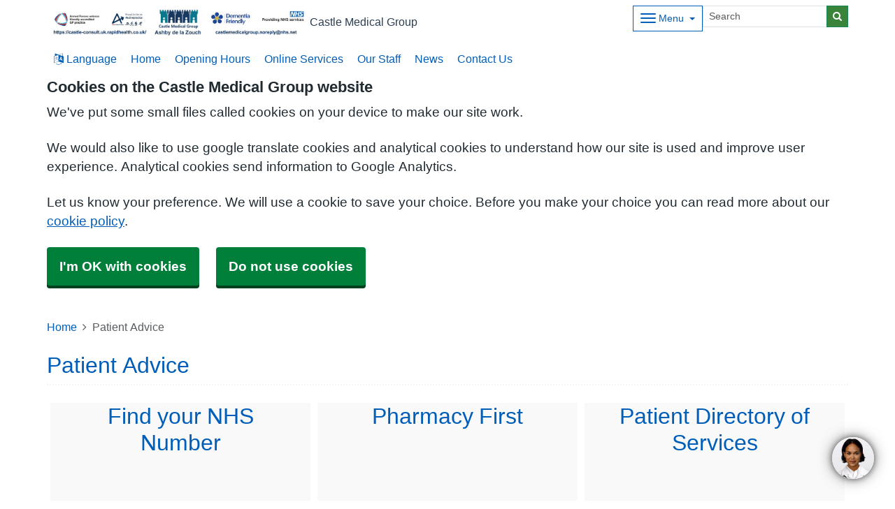

--- FILE ---
content_type: text/html; charset=utf-8
request_url: https://castlemedicalgroup.co.uk/patient-advice
body_size: 13468
content:


<!DOCTYPE html>
<html lang="en-gb" class="theme-classicblue">
<head>
    <meta charset="utf-8" />
    <meta name="viewport" content="width=device-width, initial-scale=1.0">
    

            <title>Patient Advice - Castle Medical Group</title>

    <script src="/scripts/master-upper.js"></script>

    <!--  we use Velocity.js to replace jQuery animate and its performance issues -->
    <script src="https://cdnjs.cloudflare.com/ajax/libs/velocity/1.2.2/velocity.min.js" integrity="sha384-7j+H85qDApQPyKm8wg64JdGgKmzM7trE+amLzYcJLfwR7rixgAeIi1kSX2VHeje4" crossorigin="anonymous"></script>
    <script src="https://www.google.com/recaptcha/api.js?render=6LfdrvYhAAAAAHIx1dEs5DozeEZwwkL4LEQurCTd" async defer></script>
    <script src="/Scripts/vue.min.js"></script>
    <script src="https://unpkg.com/sweetalert/dist/sweetalert.min.js" integrity="sha384-RIQuldGV8mnjGdob13cay/K1AJa+LR7VKHqSXrrB5DPGryn4pMUXRLh92Ev8KlGF" crossorigin="anonymous"></script>
    <script src="https://maps.googleapis.com/maps/api/js?key=AIzaSyDANdBZxMBb6XLst3iVGF4qUsM74bpnEZs&callback=Function.prototype"></script>

    <link href="/Content/sidebar.css" rel="stylesheet" />
    <link rel="icon" type="image/png" sizes="16x16" href="/Images/favicon.ico">
    <link rel="apple-touch-icon" href="/images/apple-touch-icon.png">

    <script>
        // show loading page if in iframe
        if (self !== top) {
            window.onbeforeunload = function () {
                editorWindow.showMainPageLoading();
            };
        }
    </script>


</head>
<body class="style-default ">
    <script>document.body.className = ((document.body.className) ? document.body.className + ' js-enabled' : 'js-enabled');</script>

    <link rel="stylesheet" href="/content/master.css" type="text/css" />
    

    <div id="fb-root"></div>
    <input id="CurrentTemplateId" name="CurrentTemplateId" type="hidden" value="5" />
    <div class="sidebar-container">
        <a id='PageHelp' class="sidebar-button-container" target='_blank' href='' role="button" aria-label="Page Help" rel="noopener noreferrer">
            <div class="sidebar-button sidebar-blue"><i class='fa fa-fw fa-question-circle-o'></i></div>
            <div class="sidebar-button sidebar-button-hover sidebar-blue"><i class='fa fa-fw fa-arrow-circle-o-right'></i></div>
            <div class="sidebar-button-text sidebar-blue"></div>
        </a>
        <a id='DataEditorLink' class="sidebar-button-container" target='_blank' href='' role="button" aria-label="Data Editor" rel="noopener noreferrer">
            <div class="sidebar-button sidebar-green"><i class='fa fa-pencil'></i></div>
            <div class="sidebar-button sidebar-button-hover sidebar-green"><i class='fa fa-fw fa-arrow-circle-o-right'></i></div>
            <div class="sidebar-button-text sidebar-green"></div>
        </a>
    </div>

    <div class="master-container">
        

<link href="/Content/Templates/GridColouredTemplate/GridColouredTemplate.css" rel="stylesheet" text="text/css" />
<link href="/Public/C82014/Styles/Grid - Coloured.css?m=637526932421356643" rel="stylesheet" type="text/css" />
<div id="cookie-banner" aria-labelledby="cookiebanner-header" role="region" aria-label="Cookie Banner">
    <div class="container">
        <h2 id="cookiebanner-header">Cookies on the Castle Medical Group website</h2>
        <p>We've put some small files called cookies on your device to make our site work.</p>
        <p>We would also like to use google translate cookies and analytical cookies to understand how our site is used and improve user experience. Analytical cookies send information to Google Analytics.</p>
        <p>Let us know your preference. We will use a cookie to save your choice. Before you make your choice you can read more about our <a href="/FooterLinks/CookiePolicy">cookie policy</a>.</p>
        <button id="cookie-banner-accept">I'm OK with cookies</button>
        <button id="cookie-banner-reject">Do not use cookies</button>
    </div>
</div>
<div id="cookie-banner-confirmation" role="region" aria-label="Cookie Banner Confirmation">
    <div class="container">
        <p>
            You can change your cookie settings at any time using our <a href="/FooterLinks/CookiePolicy">cookie policy</a>.
        </p>
    </div>
</div>


<div id="bootstrap-square" class="gridcoloured-template">
    <div class="header" role="banner">
            
<!--Header Small-->
<div class="header header-small">
    <div class="container">
        <div class="header-container">
            <div class="header-logo-container">
                <div class="headerlogo" role="heading" aria-level="1">
                    <a href="/">
                            <span class="logo">
                                <img src="/_Common/GetImage?fileId=363387" class="img-fluid" alt="Castle Medical Group Logo" />
                            </span>
                        <div class="navbar-brand">
                            Castle Medical Group
                        </div>
                    </a>
                </div>
            </div>

            <div class="header-items">



<div class="dropdown mobile-menu d-block d-sm-none">
    <button type="button" class="btn btn-link btn-sm dropdown-hamburger dropdown-toggle " data-bs-toggle="dropdown" aria-label="Dropdown Menu" data-bs-target="#dropdownmenu_185794cc_fd86_4f1c_bd9f_6ebdc57fce91"
            aria-expanded="false" aria-pressed="false" data-bs-display="static" tabindex="-1">
        <span class="hamburger-icon">
            <span class="icon-bar"></span>
            <span class="icon-bar"></span>
            <span class="icon-bar"></span>
        </span>
        <span class="menu-label">Menu</span>
    </button>

    <div role="navigation" aria-label="Dropdown Menu" id="dropdownmenu_185794cc_fd86_4f1c_bd9f_6ebdc57fce91" aria-hidden="true" class="dropdown-control">
        <ul class="header-hamburger dropdown-menu dropdown-menu-end">

                        <li class="dropdown-item">
                            
<a href="#" data-bs-toggle="modal" data-bs-target="#googleTranslateModal" tabindex="-1">
    <i class=" fa fa-language"></i> 
    Language</a>

                        </li>
                        <li class="dropdown-item">
                            <a href="/homepage" target="" rel="noopener noreferrer">


                                Home
                            </a>
                        </li>
                        <li class="dropdown-item">
                            <a href="/opening-hours" target="" rel="noopener noreferrer">


                                Opening Hours
                            </a>
                        </li>
                        <li class="dropdown-item">
                            <a href="/online-services" target="" rel="noopener noreferrer">


                                Online Services
                            </a>
                        </li>
                        <li class="dropdown-item">
                            <a href="/our-staff" target="" rel="noopener noreferrer">


                                Our Staff
                            </a>
                        </li>
                        <li class="dropdown-item">
                            <a href="/latest-news" target="" rel="noopener noreferrer">


                                News
                            </a>
                        </li>
                        <li class="dropdown-item">
                            <a href="/contact-us" target="" rel="noopener noreferrer">


                                Contact Us
                            </a>
                        </li>
                        <li class="dropdown-item">
                            <a href="/rapid-health" target="" rel="noopener noreferrer">
                                    <i class="fa fa-stethoscope"></i>


                                Rapid Health - Appointment Booking &amp; Admin Queries
                            </a>
                        </li>
                        <li class="dropdown-item">
                            <a href="/latest-news" target="" rel="noopener noreferrer">
                                    <i class="fa fa-bullhorn"></i>


                                Latest News
                            </a>
                        </li>
                        <li class="dropdown-item">
                            <a href="/patient-advice" target="" rel="noopener noreferrer">
                                    <i class="fa fa-commenting-o"></i>


                                Patient Support and Information
                            </a>
                        </li>
                        <li class="dropdown-item">
                            <a href="/appointments" target="" rel="noopener noreferrer">
                                    <i class="fa fa-calendar"></i>


                                Appointments
                            </a>
                        </li>
                        <li class="dropdown-item">
                            <a href="/clinics-and-services" target="" rel="noopener noreferrer">
                                    <i class="fa fa-heartbeat"></i>


                                Clinics and Services
                            </a>
                        </li>
                        <li class="dropdown-item">
                            <a href="/our-staff" target="" rel="noopener noreferrer">
                                    <i class="fa fa-hand-o-left"></i>


                                Our Staff
                            </a>
                        </li>
                        <li class="dropdown-item">
                            <a href="/new-patients" target="" rel="noopener noreferrer">
                                    <i class="fa fa-user-plus"></i>


                                Join Our Practice
                            </a>
                        </li>
                        <li class="dropdown-item">
                            <a href="/patient-record-and-accessing-test-results" target="" rel="noopener noreferrer">
                                    <i class="fa fa-book"></i>


                                Patient Record, Change of Details Form and Test Results
                            </a>
                        </li>
                        <li class="dropdown-item">
                            <a href="/prescriptions" target="" rel="noopener noreferrer">
                                    <i class="fa fa-list-alt"></i>


                                Prescriptions
                            </a>
                        </li>
                        <li class="dropdown-item">
                            <a href="/online-access-forms" target="" rel="noopener noreferrer">
                                    <i class="fa fa-clipboard"></i>


                                SystmOnline Access Request Forms
                            </a>
                        </li>
                        <li class="dropdown-item">
                            <a href="https://castlemedicalgroup.co.uk/concerns-suggestions--complaints" target=" _blank" rel="noopener noreferrer">
                                    <i class="fa fa-certificate"></i>


                                Concerns, Suggestions and Complaints
                            </a>
                        </li>
                        <li class="dropdown-item">
                            <a href="/contact-us-page" target="" rel="noopener noreferrer">
                                    <i class="fa fa-comments"></i>


                                Contact Us 
                            </a>
                        </li>
                        <li class="dropdown-item">
                            <a href="/research-information" target="" rel="noopener noreferrer">
                                    <i class="fa fa-search"></i>


                                Research information
                            </a>
                        </li>
                        <li class="dropdown-item">
                            <a href="/patient-participation-group-ppg" target="" rel="noopener noreferrer">
                                    <i class="fa fa-users"></i>


                                Patient Participation Group (PPG)
                            </a>
                        </li>
                        <li class="dropdown-item">
                            <a href="/vacancies" target="" rel="noopener noreferrer">
                                    <i class="fa fa-suitcase"></i>


                                Vacancies
                            </a>
                        </li>
        </ul>
    </div>
</div>


<div class="dropdown mobile-menu d-none d-sm-block">
    <button type="button" class="btn btn-link btn-sm dropdown-hamburger dropdown-toggle " data-bs-toggle="dropdown" aria-label="Dropdown Menu" data-bs-target="#dropdownmenu_8168cb52_5c54_4b72_ad1f_c4f3bea0c8e9"
            aria-expanded="false" aria-pressed="false" data-bs-display="static" tabindex="-1">
        <span class="hamburger-icon">
            <span class="icon-bar"></span>
            <span class="icon-bar"></span>
            <span class="icon-bar"></span>
        </span>
        <span class="menu-label">Menu</span>
    </button>

    <div role="navigation" aria-label="Dropdown Menu" id="dropdownmenu_8168cb52_5c54_4b72_ad1f_c4f3bea0c8e9" aria-hidden="true" class="dropdown-control">
        <ul class="header-hamburger dropdown-menu dropdown-menu-end">

                        <li class="dropdown-item">
                            <a href="/rapid-health" target="" rel="noopener noreferrer">
                                    <i class="fa fa-stethoscope"></i>


                                Rapid Health - Appointment Booking &amp; Admin Queries
                            </a>
                        </li>
                        <li class="dropdown-item">
                            <a href="/latest-news" target="" rel="noopener noreferrer">
                                    <i class="fa fa-bullhorn"></i>


                                Latest News
                            </a>
                        </li>
                        <li class="dropdown-item">
                            <a href="/patient-advice" target="" rel="noopener noreferrer">
                                    <i class="fa fa-commenting-o"></i>


                                Patient Support and Information
                            </a>
                        </li>
                        <li class="dropdown-item">
                            <a href="/appointments" target="" rel="noopener noreferrer">
                                    <i class="fa fa-calendar"></i>


                                Appointments
                            </a>
                        </li>
                        <li class="dropdown-item">
                            <a href="/clinics-and-services" target="" rel="noopener noreferrer">
                                    <i class="fa fa-heartbeat"></i>


                                Clinics and Services
                            </a>
                        </li>
                        <li class="dropdown-item">
                            <a href="/our-staff" target="" rel="noopener noreferrer">
                                    <i class="fa fa-hand-o-left"></i>


                                Our Staff
                            </a>
                        </li>
                        <li class="dropdown-item">
                            <a href="/new-patients" target="" rel="noopener noreferrer">
                                    <i class="fa fa-user-plus"></i>


                                Join Our Practice
                            </a>
                        </li>
                        <li class="dropdown-item">
                            <a href="/patient-record-and-accessing-test-results" target="" rel="noopener noreferrer">
                                    <i class="fa fa-book"></i>


                                Patient Record, Change of Details Form and Test Results
                            </a>
                        </li>
                        <li class="dropdown-item">
                            <a href="/prescriptions" target="" rel="noopener noreferrer">
                                    <i class="fa fa-list-alt"></i>


                                Prescriptions
                            </a>
                        </li>
                        <li class="dropdown-item">
                            <a href="/online-access-forms" target="" rel="noopener noreferrer">
                                    <i class="fa fa-clipboard"></i>


                                SystmOnline Access Request Forms
                            </a>
                        </li>
                        <li class="dropdown-item">
                            <a href="https://castlemedicalgroup.co.uk/concerns-suggestions--complaints" target=" _blank" rel="noopener noreferrer">
                                    <i class="fa fa-certificate"></i>


                                Concerns, Suggestions and Complaints
                            </a>
                        </li>
                        <li class="dropdown-item">
                            <a href="/contact-us-page" target="" rel="noopener noreferrer">
                                    <i class="fa fa-comments"></i>


                                Contact Us 
                            </a>
                        </li>
                        <li class="dropdown-item">
                            <a href="/research-information" target="" rel="noopener noreferrer">
                                    <i class="fa fa-search"></i>


                                Research information
                            </a>
                        </li>
                        <li class="dropdown-item">
                            <a href="/patient-participation-group-ppg" target="" rel="noopener noreferrer">
                                    <i class="fa fa-users"></i>


                                Patient Participation Group (PPG)
                            </a>
                        </li>
                        <li class="dropdown-item">
                            <a href="/vacancies" target="" rel="noopener noreferrer">
                                    <i class="fa fa-suitcase"></i>


                                Vacancies
                            </a>
                        </li>
        </ul>
    </div>
</div>
            </div>
            
<div id="searchBar" class="searchbar search-fullwidth">
<form action="/Search/Results" class="form-inline" id="searchForm2" method="post" role="search">        <input type="hidden" id="reCaptchaSiteKey" value="6LfdrvYhAAAAAHIx1dEs5DozeEZwwkL4LEQurCTd" />
        <div class="input-group input-group-sm">
            <input id="fullSearchText" type="text" class="searchClass form-control" name="query" placeholder="Search" aria-label="Search">
            <input id="searchCaptcha" name="searchCaptcha" type="hidden" value="" />
            <button class="btn btn-success" type="submit" aria-label="Search"><i class="fa fa-search"></i></button>
        </div>
<input name="__RequestVerificationToken" type="hidden" value="CfDJ8Ph2pgcbNdlCpbzw-rL9fsk-3C4y9-SqUFE9YPmGKarrQi1gA5TZnTGUbSa-bw4H7BGdluxcM5k5vyv7XEk8gXtH1ELJkajxP_o4UX1BQocq-051Eq4OAsJ2mUZ7AwvT9pVQG3kqx3izLvUWMyg7Noo" /></form></div>

        </div>

        <div class="menu-container">
            

    <div class="main-menu d-none d-sm-block" role="navigation" aria-label="Main Menu">
        <ul class="nav menu menu-text horizontal">
                        <li>
                            
<a href="#" data-bs-toggle="modal" data-bs-target="#googleTranslateModal" tabindex="-1">
    <i class=" fa fa-language"></i> 
    Language</a>

                        </li>
                        <li>
                            <a href="/homepage" target="" rel="noopener noreferrer" tabindex="-1">


                                Home
                            </a>
                        </li>
                        <li>
                            <a href="/opening-hours" target="" rel="noopener noreferrer" tabindex="-1">


                                Opening Hours
                            </a>
                        </li>
                        <li>
                            <a href="/online-services" target="" rel="noopener noreferrer" tabindex="-1">


                                Online Services
                            </a>
                        </li>
                        <li>
                            <a href="/our-staff" target="" rel="noopener noreferrer" tabindex="-1">


                                Our Staff
                            </a>
                        </li>
                        <li>
                            <a href="/latest-news" target="" rel="noopener noreferrer" tabindex="-1">


                                News
                            </a>
                        </li>
                        <li>
                            <a href="/contact-us" target="" rel="noopener noreferrer" tabindex="-1">


                                Contact Us
                            </a>
                        </li>
        </ul>
    </div>

        </div>
    </div>
</div>
    </div>

    <main class="page-content" id="maincontent" role="main">
        


        

<div id="WidgetPage" msw-page>    
    <div class="container">
        	<div>
		<nav aria-label="breadcrumb">
			<ol class="breadcrumb">
				<li class="breadcrumb-item"><a href="/">Home</a></li>
				<li class="breadcrumb-item active" aria-current="page">Patient Advice</li>
			</ol>
		</nav>
	</div>
	<div id="PageTitleDisplay">
		<div id="PageTitlePanel" class="mt-4">
			<h2>Patient Advice</h2>
		</div>
	</div>

    </div>

    
<div id="ContentBlocksContainer">

    <div class="content-row-container">
            
<style type="text/css">
#ContentBlocksContainer #widget-row-145649 {    
.row-title {   }
.widget-container {
.widget-item-container {
p, li, label {  }
h1, h2, h3, i {  }
.icon {  }
}
.widget-item {   
&.image-widget-default .widget-item-container .image-widget-html {  }
&.widget-menu .widget-menu-list {  
li.base {  }
li a {   &:hover {   } } }
&.widget-menu.widget-menu-icongroup #menuWidget .menuContainer .gallery-item a {
.text {  &:hover {  } }
i {  &:hover {  } } }
}
}
}</style>


<div class="widget-row minrow lozad"  id="widget-row-145649" data-id="145649">
    <div class="container widget-row-container" data-pageid="69305">

            <div class="widget-container">

                        
<div class="widget-item image-widget  ImageCircular"
     title=""
     name="Image Widget"
     id="imagewidget_179677"
     data-url="/ImageWidget/EditWidget?ImageWidgetId=179677"
     data-id="368485">

        <a href="https://www.nhs.uk/nhs-services/online-services/find-nhs-number/"
           target="_blank"
           rel="noopener noreferrer"
           class="widget-link">
            
<div class="image-widget-container">
    <div class="image-widget-image">
        <img src="/Public/C82014/Image/00947953-1e2b-4d8e-ab84-5b4c7505ee41.jpg" alt="." loading="lazy" />
    </div>


        <h2 class="image-widget-heading">
            <div>Find your NHS Number</div>
        </h2>

    <div class="image-widget-content">
        

    </div>
</div>
        </a>
</div>

                        
<div class="widget-item image-widget  ImageCircular"
     title=""
     name="Image Widget"
     id="imagewidget_196753"
     data-url="/ImageWidget/EditWidget?ImageWidgetId=196753"
     data-id="405122">

        <a href="/pharmacy-first"
           target=""
           rel="noopener noreferrer"
           class="widget-link">
            
<div class="image-widget-container">
    <div class="image-widget-image">
        <img src="/Public/C82014/Image/4e410c22-ca42-47b0-adb4-83fa21d50675.jpg" alt="Pharmacy" loading="lazy" />
    </div>


        <h2 class="image-widget-heading">
            <div>Pharmacy First </div>
        </h2>

    <div class="image-widget-content">
        

    </div>
</div>
        </a>
</div>

                        
<div class="widget-item image-widget  ImageCircular"
     title=""
     name="Image Widget"
     id="imagewidget_116933"
     data-url="/ImageWidget/EditWidget?ImageWidgetId=116933"
     data-id="233792">

        <a href="/patient-directory-of-services"
           target=""
           rel="noopener noreferrer"
           class="widget-link">
            
<div class="image-widget-container">
    <div class="image-widget-image">
        <img src="/Public/C82014/Image/343a5ecd-4520-4fe3-ae9a-c7723a689622.jpg" alt="a hand holding a smart watch" loading="lazy" />
    </div>


        <h2 class="image-widget-heading">
            <div>Patient Directory of Services</div>
        </h2>

    <div class="image-widget-content">
        

    </div>
</div>
        </a>
</div>

                <div class="clearboth"></div>
            </div>
    </div>
</div>

<script>
    // if we are logged in as an editor we need to check if site is not in edit mode,
    // then don't show the message.
    $(function () {
        $(".widget-row-empty").toggleClass('d-none', !IsInEditMode());
    });
</script>
            
<style type="text/css">
#ContentBlocksContainer #widget-row-145655 {    
.row-title {   }
.widget-container {
.widget-item-container {
p, li, label {  }
h1, h2, h3, i {  }
.icon {  }
}
.widget-item {   
&.image-widget-default .widget-item-container .image-widget-html {  }
&.widget-menu .widget-menu-list {  
li.base {  }
li a {   &:hover {   } } }
&.widget-menu.widget-menu-icongroup #menuWidget .menuContainer .gallery-item a {
.text {  &:hover {  } }
i {  &:hover {  } } }
}
}
}</style>


<div class="widget-row minrow lozad"  id="widget-row-145655" data-id="145655">
    <div class="container widget-row-container" data-pageid="69305">

            <div class="widget-container">

                        
<div class="widget-item image-widget  ImageCircular"
     title=""
     name="Image Widget"
     id="imagewidget_196755"
     data-url="/ImageWidget/EditWidget?ImageWidgetId=196755"
     data-id="405124">

        <a href="/the-joy-app-1"
           target=""
           rel="noopener noreferrer"
           class="widget-link">
            
<div class="image-widget-container">
    <div class="image-widget-image">
        <img src="/Public/C82014/Image/17b069db-e394-4e1c-9773-0abbb75421cb.jpg" alt="JOY app" loading="lazy" />
    </div>


        <h2 class="image-widget-heading">
            <div>The JOY app</div>
        </h2>

    <div class="image-widget-content">
        

    </div>
</div>
        </a>
</div>

                        
<div class="widget-item image-widget  ImageCircular"
     title=""
     name="Image Widget"
     id="imagewidget_116895"
     data-url="/ImageWidget/EditWidget?ImageWidgetId=116895"
     data-id="233728">

        <a href="/family-health"
           target=""
           rel="noopener noreferrer"
           class="widget-link">
            
<div class="image-widget-container">
    <div class="image-widget-image">
        <img src="/Public/C82014/Image/158ab22d-bfb5-4dbb-93d6-ca2cee48a345.jpg" alt="a little girl sitting in a garden" loading="lazy" />
    </div>


        <h2 class="image-widget-heading">
            <div>Family Health</div>
        </h2>

    <div class="image-widget-content">
        

    </div>
</div>
        </a>
</div>

                        
<div class="widget-item image-widget  ImageCircular"
     title=""
     name="Image Widget"
     id="imagewidget_118538"
     data-url="/ImageWidget/EditWidget?ImageWidgetId=118538"
     data-id="236936">

        <a href="/mental-health-support"
           target=""
           rel="noopener noreferrer"
           class="widget-link">
            
<div class="image-widget-container">
    <div class="image-widget-image">
        <img src="/Public/C82014/Image/1d196214-c8f2-4f4d-8f6f-ce8c20779bf8.jpg" alt="a person posing for the camera" loading="lazy" />
    </div>


        <h2 class="image-widget-heading">
            <div>Mental Health Support</div>
        </h2>

    <div class="image-widget-content">
        

    </div>
</div>
        </a>
</div>

                <div class="clearboth"></div>
            </div>
    </div>
</div>

<script>
    // if we are logged in as an editor we need to check if site is not in edit mode,
    // then don't show the message.
    $(function () {
        $(".widget-row-empty").toggleClass('d-none', !IsInEditMode());
    });
</script>
            
<style type="text/css">
#ContentBlocksContainer #widget-row-228899 {    
.row-title {   }
.widget-container {
.widget-item-container {
p, li, label {  }
h1, h2, h3, i {  }
.icon {  }
}
.widget-item {   
&.image-widget-default .widget-item-container .image-widget-html {  }
&.widget-menu .widget-menu-list {  
li.base {  }
li a {   &:hover {   } } }
&.widget-menu.widget-menu-icongroup #menuWidget .menuContainer .gallery-item a {
.text {  &:hover {  } }
i {  &:hover {  } } }
}
}
}</style>


<div class="widget-row minrow lozad"  id="widget-row-228899" data-id="228899">
    <div class="container widget-row-container" data-pageid="69305">

            <div class="widget-container">

                        
<div class="widget-item image-widget  ImageCircular"
     title=""
     name="Image Widget"
     id="imagewidget_116905"
     data-url="/ImageWidget/EditWidget?ImageWidgetId=116905"
     data-id="233738">

        <a href="/long-term-conditions"
           target=""
           rel="noopener noreferrer"
           class="widget-link">
            
<div class="image-widget-container">
    <div class="image-widget-image">
        <img src="/Public/C82014/Image/cf843850-ed2b-4173-92cf-d3e897d45cc0.jpg" alt="a person with a IV in their hand" loading="lazy" />
    </div>


        <h2 class="image-widget-heading">
            <div>Long Term Conditions</div>
        </h2>

    <div class="image-widget-content">
        

    </div>
</div>
        </a>
</div>

                        
<div class="widget-item image-widget  ImageCircular"
     title=""
     name="Image Widget"
     id="imagewidget_179766"
     data-url="/ImageWidget/EditWidget?ImageWidgetId=179766"
     data-id="368628">

        <a href="/referrals"
           target=""
           rel="noopener noreferrer"
           class="widget-link">
            
<div class="image-widget-container">
    <div class="image-widget-image">
        <img src="/Public/C82014/Image/e56d1df0-cc3a-46bc-b567-e6edd4e3dbd2.jpg" alt="close up of a keyboard, referrals" loading="lazy" />
    </div>


        <h2 class="image-widget-heading">
            <div>Referrals</div>
        </h2>

    <div class="image-widget-content">
        

    </div>
</div>
        </a>
</div>

                        
<div class="widget-item image-widget  ImageCircular"
     title=""
     name="Image Widget"
     id="imagewidget_116920"
     data-url="/ImageWidget/EditWidget?ImageWidgetId=116920"
     data-id="233753">

        <a href="/self-care-minor-injuries--illness"
           target=""
           rel="noopener noreferrer"
           class="widget-link">
            
<div class="image-widget-container">
    <div class="image-widget-image">
        <img src="/Public/C82014/Image/5771fcfb-9d77-47e4-8f5a-847857ee1068.jpg" alt="a close up of a bandaged hand" loading="lazy" />
    </div>


        <h2 class="image-widget-heading">
            <div>Self-Care, Minor Injuries &amp; Illness</div>
        </h2>

    <div class="image-widget-content">
        

    </div>
</div>
        </a>
</div>

                <div class="clearboth"></div>
            </div>
    </div>
</div>

<script>
    // if we are logged in as an editor we need to check if site is not in edit mode,
    // then don't show the message.
    $(function () {
        $(".widget-row-empty").toggleClass('d-none', !IsInEditMode());
    });
</script>
            
<style type="text/css">
#ContentBlocksContainer #widget-row-372882 {    
.row-title {   }
.widget-container {
.widget-item-container {
p, li, label {  }
h1, h2, h3, i {  }
.icon {  }
}
.widget-item {   
&.image-widget-default .widget-item-container .image-widget-html {  }
&.widget-menu .widget-menu-list {  
li.base {  }
li a {   &:hover {   } } }
&.widget-menu.widget-menu-icongroup #menuWidget .menuContainer .gallery-item a {
.text {  &:hover {  } }
i {  &:hover {  } } }
}
}
}</style>


<div class="widget-row minrow lozad"  id="widget-row-372882" data-id="372882">
    <div class="container widget-row-container" data-pageid="69305">

            <div class="widget-container">

                        
<div class="widget-item image-widget  ImageCircular"
     title=""
     name="Image Widget"
     id="imagewidget_264841"
     data-url="/ImageWidget/EditWidget?ImageWidgetId=264841"
     data-id="591508">

        <a href="/_common/getdocument?id=346846"
           target="_blank"
           rel="noopener noreferrer"
           class="widget-link">
            
<div class="image-widget-container">
    <div class="image-widget-image">
        <img src="/Public/C82014/Image/66e2d8fc-a90d-4939-9941-825c0fc3efd7.jpg" alt="dog walking" loading="lazy" />
    </div>


        <h2 class="image-widget-heading">
            <div>Struggling to walk your dog? </div>
        </h2>

    <div class="image-widget-content">
        

    </div>
</div>
        </a>
</div>

                        
<div class="widget-item image-widget  ImageCircular"
     title=""
     name="Image Widget"
     id="imagewidget_264842"
     data-url="/ImageWidget/EditWidget?ImageWidgetId=264842"
     data-id="591509">

        <a href="/safeguarding"
           target=""
           rel="noopener noreferrer"
           class="widget-link">
            
<div class="image-widget-container">
    <div class="image-widget-image">
        <img src="/Public/C82014/Image/8e7cb57b-e911-4f80-9200-e2f2ddc11428.jpg" alt="hand safeguarding young people" loading="lazy" />
    </div>


        <h2 class="image-widget-heading">
            <div>Safeguarding</div>
        </h2>

    <div class="image-widget-content">
        

    </div>
</div>
        </a>
</div>

                        
<div class="widget-item image-widget  ImageCircular"
     title=""
     name="Image Widget"
     id="imagewidget_264843"
     data-url="/ImageWidget/EditWidget?ImageWidgetId=264843"
     data-id="591510">

        <a href="/warm-hubs"
           target=""
           rel="noopener noreferrer"
           class="widget-link">
            
<div class="image-widget-container">
    <div class="image-widget-image">
        <img src="/Public/C82014/Image/026e819c-9396-42cb-b64b-0f3c342d53c7.jpg" alt="mug warm up coffee chat" loading="lazy" />
    </div>


        <h2 class="image-widget-heading">
            <div>Warm Hubs</div>
        </h2>

    <div class="image-widget-content">
        

    </div>
</div>
        </a>
</div>

                <div class="clearboth"></div>
            </div>
    </div>
</div>

<script>
    // if we are logged in as an editor we need to check if site is not in edit mode,
    // then don't show the message.
    $(function () {
        $(".widget-row-empty").toggleClass('d-none', !IsInEditMode());
    });
</script>
            
<style type="text/css">
#ContentBlocksContainer #widget-row-252631 {    
.row-title {   }
.widget-container {
.widget-item-container {
p, li, label {  }
h1, h2, h3, i {  }
.icon {  }
}
.widget-item {   
&.image-widget-default .widget-item-container .image-widget-html {  }
&.widget-menu .widget-menu-list {  
li.base {  }
li a {   &:hover {   } } }
&.widget-menu.widget-menu-icongroup #menuWidget .menuContainer .gallery-item a {
.text {  &:hover {  } }
i {  &:hover {  } } }
}
}
}</style>


<div class="widget-row minrow lozad"  id="widget-row-252631" data-id="252631">
    <div class="container widget-row-container" data-pageid="69305">

            <div class="widget-container">

                        
<div class="widget-item image-widget  ImageCircular"
     title=""
     name="Image Widget"
     id="imagewidget_245695"
     data-url="/ImageWidget/EditWidget?ImageWidgetId=245695"
     data-id="529167">

        <a href="/transport"
           target=""
           rel="noopener noreferrer"
           class="widget-link">
            
<div class="image-widget-container">
    <div class="image-widget-image">
        <img src="/Public/C82014/Image/ee727498-4228-48c9-840c-09a8ef1c9c49.jpg" alt="view from the back of a bus" loading="lazy" />
    </div>


        <h2 class="image-widget-heading">
            <div>Transport</div>
        </h2>

    <div class="image-widget-content">
        

    </div>
</div>
        </a>
</div>

                        
<div class="widget-item image-widget  ImageCircular"
     title=""
     name="Image Widget"
     id="imagewidget_118539"
     data-url="/ImageWidget/EditWidget?ImageWidgetId=118539"
     data-id="236937">

        <a href="/youth-and-early-years-page"
           target=""
           rel="noopener noreferrer"
           class="widget-link">
            
<div class="image-widget-container">
    <div class="image-widget-image">
        <img src="/Public/C82014/Image/23df9ec0-4bb4-45a8-99e5-31b4d7239c1a.jpg" alt="a group of women" loading="lazy" />
    </div>


        <h2 class="image-widget-heading">
            <div>Youth and Early Years</div>
        </h2>

    <div class="image-widget-content">
        

    </div>
</div>
        </a>
</div>

                        
<div class="widget-item image-widget  ImageCircular"
     title=""
     name="Image Widget"
     id="imagewidget_179765"
     data-url="/ImageWidget/EditWidget?ImageWidgetId=179765"
     data-id="368626">

        <a href="/icb"
           target=""
           rel="noopener noreferrer"
           class="widget-link">
            
<div class="image-widget-container">
    <div class="image-widget-image">
        <img src="/Public/C82014/Image/fe65fdd5-a92b-40ef-b95f-d62457a82b9f.jpg" alt="ICB" loading="lazy" />
    </div>


        <h2 class="image-widget-heading">
            <div>Integrated Care Board (ICB)</div>
        </h2>

    <div class="image-widget-content">
        

    </div>
</div>
        </a>
</div>

                <div class="clearboth"></div>
            </div>
    </div>
</div>

<script>
    // if we are logged in as an editor we need to check if site is not in edit mode,
    // then don't show the message.
    $(function () {
        $(".widget-row-empty").toggleClass('d-none', !IsInEditMode());
    });
</script>
            
<style type="text/css">
#ContentBlocksContainer #widget-row-317107 {    
.row-title {   }
.widget-container {
.widget-item-container {
p, li, label {  }
h1, h2, h3, i {  }
.icon {  }
}
.widget-item {   
&.image-widget-default .widget-item-container .image-widget-html {  }
&.widget-menu .widget-menu-list {  
li.base {  }
li a {   &:hover {   } } }
&.widget-menu.widget-menu-icongroup #menuWidget .menuContainer .gallery-item a {
.text {  &:hover {  } }
i {  &:hover {  } } }
}
}
}</style>


<div class="widget-row lozad"  id="widget-row-317107" data-id="317107">
    <div class="container widget-row-container" data-pageid="69305">

            <div class="widget-container">

                <div class="clearboth"></div>
            </div>
    </div>
</div>

<script>
    // if we are logged in as an editor we need to check if site is not in edit mode,
    // then don't show the message.
    $(function () {
        $(".widget-row-empty").toggleClass('d-none', !IsInEditMode());
    });
</script>
            
<style type="text/css">
#ContentBlocksContainer #widget-row-327649 {    
.row-title {   }
.widget-container {
.widget-item-container {
p, li, label {  }
h1, h2, h3, i {  }
.icon {  }
}
.widget-item {   
&.image-widget-default .widget-item-container .image-widget-html {  }
&.widget-menu .widget-menu-list {  
li.base {  }
li a {   &:hover {   } } }
&.widget-menu.widget-menu-icongroup #menuWidget .menuContainer .gallery-item a {
.text {  &:hover {  } }
i {  &:hover {  } } }
}
}
}</style>


<div class="widget-row minrow lozad"  id="widget-row-327649" data-id="327649">
    <div class="container widget-row-container" data-pageid="69305">

            <div class="widget-container">

                        
<div class="widget-item image-widget  ImageBasic"
     title=""
     name="Image Widget"
     id="imagewidget_242800"
     data-url="/ImageWidget/EditWidget?ImageWidgetId=242800"
     data-id="517921">

        <a href="https://www.nhsapp.service.nhs.uk/login"
           target="_blank"
           rel="noopener noreferrer"
           class="widget-link">
            
<div class="image-widget-container">
    <div class="image-widget-image">
        <img src="/Public/C82014/Image/bd5d652b-10fc-4203-a425-1259e4433924.jpg" alt="NHS app" loading="lazy" />
    </div>


        <h2 class="image-widget-heading">
            <div>NHS app</div>
        </h2>

    <div class="image-widget-content">
        

    </div>
</div>
        </a>
</div>

                <div class="clearboth"></div>
            </div>
    </div>
</div>

<script>
    // if we are logged in as an editor we need to check if site is not in edit mode,
    // then don't show the message.
    $(function () {
        $(".widget-row-empty").toggleClass('d-none', !IsInEditMode());
    });
</script>
            
<style type="text/css">
#ContentBlocksContainer #widget-row-145682 {    
.row-title { text-align: center;  }
.widget-container {
.widget-item-container {
p, li, label {  }
h1, h2, h3, i {  }
.icon {  }
}
.widget-item {   
&.image-widget-default .widget-item-container .image-widget-html {  }
&.widget-menu .widget-menu-list {  
li.base {  }
li a {   &:hover {   } } }
&.widget-menu.widget-menu-icongroup #menuWidget .menuContainer .gallery-item a {
.text {  &:hover {  } }
i {  &:hover {  } } }
}
}
}</style>


<div class="widget-row minrow lozad"  id="widget-row-145682" data-id="145682">
    <div class="container widget-row-container" data-pageid="69305">
            <h2 class="row-title">NHS 111</h2>

            <div class="widget-container">

                        
<div class="widget-item image-widget  Default"
     title=""
     name="Image Widget"
     id="imagewidget_116934"
     data-url="/ImageWidget/EditWidget?ImageWidgetId=116934"
     data-id="233794">

        <a href="https://111.nhs.uk/"
           target="_blank"
           rel="noopener noreferrer"
           class="widget-link">
            
<div class="image-widget-container">
    <div class="image-widget-image">
        <img src="/Public/C82014/Image/602c2db7-07d2-425f-a88d-06d6b158e2d6.jpg" alt="a group of people sitting in chairs" loading="lazy" />
    </div>



    <div class="image-widget-content">
        

    </div>
</div>
        </a>
</div>

                        

<div class="widget-item information-widget styled-container "
     title=""
     name="Information Widget" id="informationwidget_98621"
     data-url="/InformationWidget/EditWidget?InformationWidgetId=98621"
     data-id="233795">
    <div class="widget-item-container">
                
    <h3>

NHS 111    </h3>
<div class="content ">
    <p><p>111 online is a fast and convenient alternative to the 111 phone service and provides an option for people who want to access 111 digitally.&nbsp;</p>
<p>Your needs will be assessed and you will be given advice about whether you need:</p>
<ul>
<li>Treat yourself at home</li>
<li>Go to a Primary Care Centre</li>
</ul>
<p>If you need face to face medical attention you may be asked to attend a Primary Care Centre.</p>
<p>Click here to access&nbsp;<a href="https://111.nhs.uk/" target="_blank" rel="noopener noreferrer">NHS 111 online</a>&nbsp;or call 111 to speak to a staff member.</p></p>
</div>
    </div>
</div>
                <div class="clearboth"></div>
            </div>
    </div>
</div>

<script>
    // if we are logged in as an editor we need to check if site is not in edit mode,
    // then don't show the message.
    $(function () {
        $(".widget-row-empty").toggleClass('d-none', !IsInEditMode());
    });
</script>
            
<style type="text/css">
#ContentBlocksContainer #widget-row-145681 {    
.row-title { text-align: center;  }
.widget-container {
.widget-item-container {
p, li, label {  }
h1, h2, h3, i {  }
.icon {  }
}
.widget-item {   
&.image-widget-default .widget-item-container .image-widget-html {  }
&.widget-menu .widget-menu-list {  
li.base {  }
li a {   &:hover {   } } }
&.widget-menu.widget-menu-icongroup #menuWidget .menuContainer .gallery-item a {
.text {  &:hover {  } }
i {  &:hover {  } } }
}
}
}</style>


<div class="widget-row minrow lozad"  id="widget-row-145681" data-id="145681">
    <div class="container widget-row-container" data-pageid="69305">

            <div class="widget-container">

                        
<div class="widget-item  styled-container widget-youtube"
	 title="" 
	 name="YouTube Widget"
	 id="youtubewidget_4804" 
	 data-url="/YouTubeWidget/EditWidget?YouTubeWidgetId=4804"
	 data-id="233793">
	<a href="#skip-link-233793" class="skip-link">Skip video</a>
	<div class="widget-item-container">
		<div class="content">
				<div class="video-container">
					<iframe id="ytplayer_4804" type="text/html" title="YouTube video" src="https://www.youtube.com/embed/N1flJsbM4es?modestbranding=1" frameborder="0"></iframe>
				</div>
		</div>
	</div>
	<div id="skip-link-233793"></div>
</div>
                <div class="clearboth"></div>
            </div>
    </div>
</div>

<script>
    // if we are logged in as an editor we need to check if site is not in edit mode,
    // then don't show the message.
    $(function () {
        $(".widget-row-empty").toggleClass('d-none', !IsInEditMode());
    });
</script>
            
<style type="text/css">
#ContentBlocksContainer #widget-row-351122 {    
.row-title {   }
.widget-container {
.widget-item-container {
p, li, label {  }
h1, h2, h3, i {  }
.icon {  }
}
.widget-item {   
&.image-widget-default .widget-item-container .image-widget-html {  }
&.widget-menu .widget-menu-list {  
li.base {  }
li a {   &:hover {   } } }
&.widget-menu.widget-menu-icongroup #menuWidget .menuContainer .gallery-item a {
.text {  &:hover {  } }
i {  &:hover {  } } }
}
}
}</style>


<div class="widget-row minrow lozad"  id="widget-row-351122" data-id="351122">
    <div class="container widget-row-container" data-pageid="69305">

            <div class="widget-container">

                        
<div class="widget-item image-widget  ImageTop"
     title=""
     name="Image Widget"
     id="imagewidget_255490"
     data-url="/ImageWidget/EditWidget?ImageWidgetId=255490"
     data-id="566011">

        <a href="/chaperone-policy"
           target=""
           rel="noopener noreferrer"
           class="widget-link">
            
<div class="image-widget-container">
    <div class="image-widget-image">
        <img src="/Public/C82014/Image/6b778c84-5db7-4030-b3fd-a82092967cf6.jpg" alt="chaperone hands holding" loading="lazy" />
    </div>


        <h2 class="image-widget-heading">
            <div>Chaperone Policy</div>
        </h2>

    <div class="image-widget-content">
        <p>We will always respect your privacy, dignity and your religious and cultural beliefs particularly when intimate examinations are advisable - these will only be carried out with your express agreement and you will be offered a chaperone to attend the examination if you so wish.</p>
<p>You may also request a chaperone when making the appointment or on arrival at the surgery (please let the receptionist know) or at any time during the consultation.</p>

    </div>
</div>
        </a>
</div>

                <div class="clearboth"></div>
            </div>
    </div>
</div>

<script>
    // if we are logged in as an editor we need to check if site is not in edit mode,
    // then don't show the message.
    $(function () {
        $(".widget-row-empty").toggleClass('d-none', !IsInEditMode());
    });
</script>
    </div>
</div>
</div>




            <style>
                html {
                    padding-top: 95px;
                }
            </style>

        
    <div id="pagetimeStamp" class="container">
            <span>Page last reviewed: 10 September 2021</span>
        <br />
            <span>Page created: 10 September 2021</span>
    </div>

    </main>
    
<div class="further-information-container" role="complementary" aria-labelledby="further-information-heading">
    <div class="container">
        <h2 id="further-information-heading">Further Information</h2>
        <div class="further-information-grid-container">
            

    <div class="further-information" role="navigation" aria-label="Further Information Menu">
        <ul class="nav menu menu-text horizontal">
                        <li>
                            <a href="/you-and-your-general-practice" target="" rel="noopener noreferrer" tabindex="-1">


                                You and Your General Practice
                            </a>
                        </li>
                        <li>
                            <a href="/friends-of-castle-medical-group-charity" target="" rel="noopener noreferrer" tabindex="-1">


                                Friends of Castle Medical Group Charity
                            </a>
                        </li>
                        <li>
                            <a href="/mission-statement--charter" target="" rel="noopener noreferrer" tabindex="-1">


                                Mission Statement &amp; Charter 
                            </a>
                        </li>
                        <li>
                            <a href="/gdpr--privacy-notice" target="" rel="noopener noreferrer" tabindex="-1">


                                GDPR / Privacy Notice
                            </a>
                        </li>
                        <li>
                            <a href="/practice-policies" target="" rel="noopener noreferrer" tabindex="-1">


                                Practice Policies
                            </a>
                        </li>
        </ul>
    </div>


            
<ul class="nhsuk-footer__list social-media">
        <li class="social-media-heading">Connect With Us</li>
        <li class="social-media-links">
<a href='https://facebook.com/Castlemedicalgroup' rel='noopener noreferrer' target='_blank' aria-label='facebook link' title='https://facebook.com/Castlemedicalgroup'>
                   <svg xmlns='http://www.w3.org/2000/svg' x='0px' y='0px' width='24' height='24' viewBox='0 0 24 24'>
                       <path d='M12,2C6.477,2,2,6.477,2,12c0,5.013,3.693,9.153,8.505,9.876V14.65H8.031v-2.629h2.474v-1.749 c0-2.896,1.411-4.167,3.818-4.167c1.153,0,1.762,0.085,2.051,0.124v2.294h-1.642c-1.022,0-1.379,0.969-1.379,2.061v1.437h2.995 l-0.406,2.629h-2.588v7.247C18.235,21.236,22,17.062,22,12C22,6.477,17.523,2,12,2z' />
                    </svg>
                </a><a href='https://twitter.com/medical_castle' rel='noopener noreferrer' target='_blank' aria-label='Twitter link' title='https://twitter.com/medical_castle'>
                    <svg xmlns='http://www.w3.org/2000/svg' x='0px' y='0px' width='24' height='24' viewBox='0 0 24 24'>
                        <path d='M22,3.999c-0.78,0.463-2.345,1.094-3.265,1.276c-0.027,0.007-0.049,0.016-0.075,0.023c-0.813-0.802-1.927-1.299-3.16-1.299 c-2.485,0-4.5,2.015-4.5,4.5c0,0.131-0.011,0.372,0,0.5c-3.353,0-5.905-1.756-7.735-4c-0.199,0.5-0.286,1.29-0.286,2.032 c0,1.401,1.095,2.777,2.8,3.63c-0.314,0.081-0.66,0.139-1.02,0.139c-0.581,0-1.196-0.153-1.759-0.617c0,0.017,0,0.033,0,0.051 c0,1.958,2.078,3.291,3.926,3.662c-0.375,0.221-1.131,0.243-1.5,0.243c-0.26,0-1.18-0.119-1.426-0.165 c0.514,1.605,2.368,2.507,4.135,2.539c-1.382,1.084-2.341,1.486-5.171,1.486H2C3.788,19.145,6.065,20,8.347,20 C15.777,20,20,14.337,20,8.999c0-0.086-0.002-0.266-0.005-0.447C19.995,8.534,20,8.517,20,8.499c0-0.027-0.008-0.053-0.008-0.08 c-0.003-0.136-0.006-0.263-0.009-0.329c0.79-0.57,1.475-1.281,2.017-2.091c-0.725,0.322-1.503,0.538-2.32,0.636 C20.514,6.135,21.699,4.943,22,3.999z'></path>
                    </svg>
                </a>        </li>
</ul>


            <ul class="nhsuk-footer__list">
    <li class="parent-link is-empty">
        <div class="parent-link-container">
                <div class="parent-link-placeholder">
                    <i class="fa fa-plus"></i> Add Footer Link
                </div>
        </div>
    </li>
</ul>

        </div>
    </div>
</div>

</div>


<script>
    $(function () {
        $(window).on("resize", () => resizeForFixedHeader());

        document.onBannerDismiss = resizeForFixedHeader;

        resizeForFixedHeader();
    });
</script>


            <script type="text/plain" data-cookiecategory="functionality" src="/Scripts/Google/google-translate.js"></script>
            <script type="text/plain" data-cookiecategory="functionality" src="//translate.google.com/translate_a/element.js?cb=googleTranslateElementInit"></script>
        <div id="footer" role="contentinfo">
    <div class="container">
        <div class="row">
            <div class="col-sm-6">
                <ul>
                            <li><a href="/Account/Login?returnUrl=%2Fpatient-advice">Sign in</a></li>
                </ul>
                <div class="clearfix"></div>
            </div>
            <div class="col-sm-6">
                <ul>
                    <li>&copy; 2026 Built by <a href="https://www.mysurgerywebsite.co.uk/live" target="_blank" rel="noreferrer noopener">My Surgery Website</a></li>
                    <li><a href="/FooterLinks/Accessibility">Accessibility</a></li>
<li><a href="/FooterLinks/CookiePolicy">Cookie policy</a></li>
<li><a href="/FooterLinks/YourData">Your data</a></li>
<li><a href="/Sitemap">Site map</a></li>
                </ul>
            </div>
        </div>
    </div>
</div>
    </div>


    <script src="/scripts/master-lower-public.js"></script>

    <script>
        const observer = lozad();
        observer.observe();
    </script>



    <!-- Google Analytics (UA) -->
<input type="hidden" id="CustUACode" value="">
<script type="text/plain" data-cookiecategory="performance" src="/Scripts/Google/google-analytics.js"></script>
<!-- End Google Analytics (UA)-->

    <!-- Google Tag Manager -->
<input type="hidden" id="GoogleTagManagerKey" value="GTM-KQ5QNDF">
<script type="text/plain" data-cookiecategory="performance" src="/Scripts/Google/google-tag-manager.js"></script>
<!-- End Google Tag Manager -->

    <script src="/Scripts/browser-update.js"></script>

    <!-- hide edit/sign out buttons if in 'edit' mode -->
    <script type="text/javascript">

        // used in a few places (also duplicated), so now moved into a more global area.
        function resizeForFixedHeader() {
            var height = $(".header-small").outerHeight();
            $("html").css("padding-top", height);
        }

        function toggleSnow(){
            var isSnow = $('#SnowtimeLink').data("snow");
            if (isSnow == undefined || isSnow == 1){
                DoSnowtime(false, '');
                $('#SnowtimeLink').data('snow', 0);
            }
            else{
                DoSnowtime(true, 'fa-snowflake-o');
                $('#SnowtimeLink').data('snow', 1);
            }
        }

        function IsInEditMode() {
            var origin = window.location.origin;
            var parentOrigin = window.parent.location.origin;
            // only check if both parent and current location are of same origin
            if (origin.localeCompare(parentOrigin) === 0) {
                return window.parent.location.pathname.indexOf("/edit") === 0;
            }

            return false;
        }

        $(function () {
            $(".editor").css('visibility', IsInEditMode() ? 'hidden' : 'visible');
        });

        $(document).on("click", function (ev) {
            clickev = jQuery.Event('click', { 'offsetX': ev.offsetX, 'offsetY': ev.offsetY });
            if (self != top)
                parent.$("body").trigger(clickev);
        })

        if (window.addEventListener && window.requestAnimationFrame && document.getElementsByClassName) window.addEventListener('load', function() {

            // start
            var pItem = document.getElementsByClassName('progressive replace'), pCount, timer;

            // scroll and resize events
            window.addEventListener('scroll', scroller, false);
            window.addEventListener('resize', scroller, false);

            // DOM mutation observer
            if (MutationObserver) {

                var observer = new MutationObserver(function() {
                    if (pItem.length !== pCount) inView();
                });
                observer.observe(document.body, { subtree: true, childList: true, attributes: true, characterData: true });

            }

            // initial check
            inView();


            // throttled scroll/resize
            function scroller() {

                timer = timer || setTimeout(function() {
                    timer = null;
                    inView();
                }, 300);

            }


            // image in view?
            function inView() {

                if (pItem.length) requestAnimationFrame(function() {

                    var wT = window.pageYOffset, wB = wT + window.innerHeight, cRect, pT, pB, p = 0;
                    while (p < pItem.length) {

                        cRect = pItem[p].getBoundingClientRect();
                        pT = wT + cRect.top;
                        pB = pT + cRect.height;

                        if (wT < pB && wB > pT) {
                            loadFullImage(pItem[p]);
                            pItem[p].classList.remove('replace');
                        }
                        else p++;

                    }

                    pCount = pItem.length;

                });

            }


            // replace with full image
            function loadFullImage(item) {

                var href = item && (item.getAttribute('data-href') || item.href);
                if (!href) return;

                // load image
                var img = new Image();
                if (item.dataset) {
                    img.srcset = item.dataset.srcset || '';
                    img.sizes = item.dataset.sizes || '';
                }
                img.src = href;
                img.className = 'reveal';
                if (img.complete) addImg();
                else img.onload = addImg;

                // replace image
                function addImg() {

                    requestAnimationFrame(function() {

                        // disable click
                        if (href === item.href) {
                            item.style.cursor = 'default';
                            item.addEventListener('click', function(e) { e.preventDefault(); }, false);
                        }

                        // preview image
                        var pImg = item.querySelector && item.querySelector('img.preview');

                        // add full image
                        item.insertBefore(img, pImg && pImg.nextSibling).addEventListener('animationend', function() {

                            // remove preview image
                            if (pImg) {
                                img.alt = pImg.alt || '';
                                item.removeChild(pImg);
                            }

                            img.classList.remove('reveal');

                        });

                    });

                }

            }

        }, false);
    </script>

    <div class="modal fade" id="googleTranslateModal" tabindex="-1" role="dialog" aria-labelledby="modalTranslateTitle">
        <div class="modal-dialog" role="document">
            <div class="modal-content">
                <div class="modal-header">
                    <h3 class="modal-title" id="modalTranslateTitle">Translate this website with google</h3>
                    <button type="button" class="btn-close" data-bs-dismiss="modal" aria-label="Close"></button>
                </div>
                <div class="modal-body">
                    <div id="google_translate_element"></div>
                </div>
            </div>
        </div>
    </div>

        <script type="text/javascript" src=https://clinician-web.sense.ly/integrationTool_latestIntegrationTool/senselyInclude.js?procID=&amp;lang=en&amp;serverRegion=UK&amp;nhsSignup=true&amp;style=senselyStyle1&amp;image=&amp;customcss=&amp;pos=bottomright&amp;collapsedtext=Check%20Symptoms&amp;expandedtext=Check%20Symptoms&amp;displaymode=popup integrity="sha384-fZAFGVKZjZuSoxc6IJFrJGan1r1UxaZO451GVeiVtss9myD8Mwg3HHxcS6VXrO1O" crossorigin="anonymous"></script>

        <script async type="text/javascript" data-account="C3fgA2IAAh" src="https://cdn.userway.org/widget.js" data-uw-styling-context="true"></script>
</body>
</html>



--- FILE ---
content_type: text/html; charset=utf-8
request_url: https://www.google.com/recaptcha/api2/anchor?ar=1&k=6LfdrvYhAAAAAHIx1dEs5DozeEZwwkL4LEQurCTd&co=aHR0cHM6Ly9jYXN0bGVtZWRpY2FsZ3JvdXAuY28udWs6NDQz&hl=en&v=PoyoqOPhxBO7pBk68S4YbpHZ&size=invisible&anchor-ms=20000&execute-ms=30000&cb=n4roxnr08ifu
body_size: 48593
content:
<!DOCTYPE HTML><html dir="ltr" lang="en"><head><meta http-equiv="Content-Type" content="text/html; charset=UTF-8">
<meta http-equiv="X-UA-Compatible" content="IE=edge">
<title>reCAPTCHA</title>
<style type="text/css">
/* cyrillic-ext */
@font-face {
  font-family: 'Roboto';
  font-style: normal;
  font-weight: 400;
  font-stretch: 100%;
  src: url(//fonts.gstatic.com/s/roboto/v48/KFO7CnqEu92Fr1ME7kSn66aGLdTylUAMa3GUBHMdazTgWw.woff2) format('woff2');
  unicode-range: U+0460-052F, U+1C80-1C8A, U+20B4, U+2DE0-2DFF, U+A640-A69F, U+FE2E-FE2F;
}
/* cyrillic */
@font-face {
  font-family: 'Roboto';
  font-style: normal;
  font-weight: 400;
  font-stretch: 100%;
  src: url(//fonts.gstatic.com/s/roboto/v48/KFO7CnqEu92Fr1ME7kSn66aGLdTylUAMa3iUBHMdazTgWw.woff2) format('woff2');
  unicode-range: U+0301, U+0400-045F, U+0490-0491, U+04B0-04B1, U+2116;
}
/* greek-ext */
@font-face {
  font-family: 'Roboto';
  font-style: normal;
  font-weight: 400;
  font-stretch: 100%;
  src: url(//fonts.gstatic.com/s/roboto/v48/KFO7CnqEu92Fr1ME7kSn66aGLdTylUAMa3CUBHMdazTgWw.woff2) format('woff2');
  unicode-range: U+1F00-1FFF;
}
/* greek */
@font-face {
  font-family: 'Roboto';
  font-style: normal;
  font-weight: 400;
  font-stretch: 100%;
  src: url(//fonts.gstatic.com/s/roboto/v48/KFO7CnqEu92Fr1ME7kSn66aGLdTylUAMa3-UBHMdazTgWw.woff2) format('woff2');
  unicode-range: U+0370-0377, U+037A-037F, U+0384-038A, U+038C, U+038E-03A1, U+03A3-03FF;
}
/* math */
@font-face {
  font-family: 'Roboto';
  font-style: normal;
  font-weight: 400;
  font-stretch: 100%;
  src: url(//fonts.gstatic.com/s/roboto/v48/KFO7CnqEu92Fr1ME7kSn66aGLdTylUAMawCUBHMdazTgWw.woff2) format('woff2');
  unicode-range: U+0302-0303, U+0305, U+0307-0308, U+0310, U+0312, U+0315, U+031A, U+0326-0327, U+032C, U+032F-0330, U+0332-0333, U+0338, U+033A, U+0346, U+034D, U+0391-03A1, U+03A3-03A9, U+03B1-03C9, U+03D1, U+03D5-03D6, U+03F0-03F1, U+03F4-03F5, U+2016-2017, U+2034-2038, U+203C, U+2040, U+2043, U+2047, U+2050, U+2057, U+205F, U+2070-2071, U+2074-208E, U+2090-209C, U+20D0-20DC, U+20E1, U+20E5-20EF, U+2100-2112, U+2114-2115, U+2117-2121, U+2123-214F, U+2190, U+2192, U+2194-21AE, U+21B0-21E5, U+21F1-21F2, U+21F4-2211, U+2213-2214, U+2216-22FF, U+2308-230B, U+2310, U+2319, U+231C-2321, U+2336-237A, U+237C, U+2395, U+239B-23B7, U+23D0, U+23DC-23E1, U+2474-2475, U+25AF, U+25B3, U+25B7, U+25BD, U+25C1, U+25CA, U+25CC, U+25FB, U+266D-266F, U+27C0-27FF, U+2900-2AFF, U+2B0E-2B11, U+2B30-2B4C, U+2BFE, U+3030, U+FF5B, U+FF5D, U+1D400-1D7FF, U+1EE00-1EEFF;
}
/* symbols */
@font-face {
  font-family: 'Roboto';
  font-style: normal;
  font-weight: 400;
  font-stretch: 100%;
  src: url(//fonts.gstatic.com/s/roboto/v48/KFO7CnqEu92Fr1ME7kSn66aGLdTylUAMaxKUBHMdazTgWw.woff2) format('woff2');
  unicode-range: U+0001-000C, U+000E-001F, U+007F-009F, U+20DD-20E0, U+20E2-20E4, U+2150-218F, U+2190, U+2192, U+2194-2199, U+21AF, U+21E6-21F0, U+21F3, U+2218-2219, U+2299, U+22C4-22C6, U+2300-243F, U+2440-244A, U+2460-24FF, U+25A0-27BF, U+2800-28FF, U+2921-2922, U+2981, U+29BF, U+29EB, U+2B00-2BFF, U+4DC0-4DFF, U+FFF9-FFFB, U+10140-1018E, U+10190-1019C, U+101A0, U+101D0-101FD, U+102E0-102FB, U+10E60-10E7E, U+1D2C0-1D2D3, U+1D2E0-1D37F, U+1F000-1F0FF, U+1F100-1F1AD, U+1F1E6-1F1FF, U+1F30D-1F30F, U+1F315, U+1F31C, U+1F31E, U+1F320-1F32C, U+1F336, U+1F378, U+1F37D, U+1F382, U+1F393-1F39F, U+1F3A7-1F3A8, U+1F3AC-1F3AF, U+1F3C2, U+1F3C4-1F3C6, U+1F3CA-1F3CE, U+1F3D4-1F3E0, U+1F3ED, U+1F3F1-1F3F3, U+1F3F5-1F3F7, U+1F408, U+1F415, U+1F41F, U+1F426, U+1F43F, U+1F441-1F442, U+1F444, U+1F446-1F449, U+1F44C-1F44E, U+1F453, U+1F46A, U+1F47D, U+1F4A3, U+1F4B0, U+1F4B3, U+1F4B9, U+1F4BB, U+1F4BF, U+1F4C8-1F4CB, U+1F4D6, U+1F4DA, U+1F4DF, U+1F4E3-1F4E6, U+1F4EA-1F4ED, U+1F4F7, U+1F4F9-1F4FB, U+1F4FD-1F4FE, U+1F503, U+1F507-1F50B, U+1F50D, U+1F512-1F513, U+1F53E-1F54A, U+1F54F-1F5FA, U+1F610, U+1F650-1F67F, U+1F687, U+1F68D, U+1F691, U+1F694, U+1F698, U+1F6AD, U+1F6B2, U+1F6B9-1F6BA, U+1F6BC, U+1F6C6-1F6CF, U+1F6D3-1F6D7, U+1F6E0-1F6EA, U+1F6F0-1F6F3, U+1F6F7-1F6FC, U+1F700-1F7FF, U+1F800-1F80B, U+1F810-1F847, U+1F850-1F859, U+1F860-1F887, U+1F890-1F8AD, U+1F8B0-1F8BB, U+1F8C0-1F8C1, U+1F900-1F90B, U+1F93B, U+1F946, U+1F984, U+1F996, U+1F9E9, U+1FA00-1FA6F, U+1FA70-1FA7C, U+1FA80-1FA89, U+1FA8F-1FAC6, U+1FACE-1FADC, U+1FADF-1FAE9, U+1FAF0-1FAF8, U+1FB00-1FBFF;
}
/* vietnamese */
@font-face {
  font-family: 'Roboto';
  font-style: normal;
  font-weight: 400;
  font-stretch: 100%;
  src: url(//fonts.gstatic.com/s/roboto/v48/KFO7CnqEu92Fr1ME7kSn66aGLdTylUAMa3OUBHMdazTgWw.woff2) format('woff2');
  unicode-range: U+0102-0103, U+0110-0111, U+0128-0129, U+0168-0169, U+01A0-01A1, U+01AF-01B0, U+0300-0301, U+0303-0304, U+0308-0309, U+0323, U+0329, U+1EA0-1EF9, U+20AB;
}
/* latin-ext */
@font-face {
  font-family: 'Roboto';
  font-style: normal;
  font-weight: 400;
  font-stretch: 100%;
  src: url(//fonts.gstatic.com/s/roboto/v48/KFO7CnqEu92Fr1ME7kSn66aGLdTylUAMa3KUBHMdazTgWw.woff2) format('woff2');
  unicode-range: U+0100-02BA, U+02BD-02C5, U+02C7-02CC, U+02CE-02D7, U+02DD-02FF, U+0304, U+0308, U+0329, U+1D00-1DBF, U+1E00-1E9F, U+1EF2-1EFF, U+2020, U+20A0-20AB, U+20AD-20C0, U+2113, U+2C60-2C7F, U+A720-A7FF;
}
/* latin */
@font-face {
  font-family: 'Roboto';
  font-style: normal;
  font-weight: 400;
  font-stretch: 100%;
  src: url(//fonts.gstatic.com/s/roboto/v48/KFO7CnqEu92Fr1ME7kSn66aGLdTylUAMa3yUBHMdazQ.woff2) format('woff2');
  unicode-range: U+0000-00FF, U+0131, U+0152-0153, U+02BB-02BC, U+02C6, U+02DA, U+02DC, U+0304, U+0308, U+0329, U+2000-206F, U+20AC, U+2122, U+2191, U+2193, U+2212, U+2215, U+FEFF, U+FFFD;
}
/* cyrillic-ext */
@font-face {
  font-family: 'Roboto';
  font-style: normal;
  font-weight: 500;
  font-stretch: 100%;
  src: url(//fonts.gstatic.com/s/roboto/v48/KFO7CnqEu92Fr1ME7kSn66aGLdTylUAMa3GUBHMdazTgWw.woff2) format('woff2');
  unicode-range: U+0460-052F, U+1C80-1C8A, U+20B4, U+2DE0-2DFF, U+A640-A69F, U+FE2E-FE2F;
}
/* cyrillic */
@font-face {
  font-family: 'Roboto';
  font-style: normal;
  font-weight: 500;
  font-stretch: 100%;
  src: url(//fonts.gstatic.com/s/roboto/v48/KFO7CnqEu92Fr1ME7kSn66aGLdTylUAMa3iUBHMdazTgWw.woff2) format('woff2');
  unicode-range: U+0301, U+0400-045F, U+0490-0491, U+04B0-04B1, U+2116;
}
/* greek-ext */
@font-face {
  font-family: 'Roboto';
  font-style: normal;
  font-weight: 500;
  font-stretch: 100%;
  src: url(//fonts.gstatic.com/s/roboto/v48/KFO7CnqEu92Fr1ME7kSn66aGLdTylUAMa3CUBHMdazTgWw.woff2) format('woff2');
  unicode-range: U+1F00-1FFF;
}
/* greek */
@font-face {
  font-family: 'Roboto';
  font-style: normal;
  font-weight: 500;
  font-stretch: 100%;
  src: url(//fonts.gstatic.com/s/roboto/v48/KFO7CnqEu92Fr1ME7kSn66aGLdTylUAMa3-UBHMdazTgWw.woff2) format('woff2');
  unicode-range: U+0370-0377, U+037A-037F, U+0384-038A, U+038C, U+038E-03A1, U+03A3-03FF;
}
/* math */
@font-face {
  font-family: 'Roboto';
  font-style: normal;
  font-weight: 500;
  font-stretch: 100%;
  src: url(//fonts.gstatic.com/s/roboto/v48/KFO7CnqEu92Fr1ME7kSn66aGLdTylUAMawCUBHMdazTgWw.woff2) format('woff2');
  unicode-range: U+0302-0303, U+0305, U+0307-0308, U+0310, U+0312, U+0315, U+031A, U+0326-0327, U+032C, U+032F-0330, U+0332-0333, U+0338, U+033A, U+0346, U+034D, U+0391-03A1, U+03A3-03A9, U+03B1-03C9, U+03D1, U+03D5-03D6, U+03F0-03F1, U+03F4-03F5, U+2016-2017, U+2034-2038, U+203C, U+2040, U+2043, U+2047, U+2050, U+2057, U+205F, U+2070-2071, U+2074-208E, U+2090-209C, U+20D0-20DC, U+20E1, U+20E5-20EF, U+2100-2112, U+2114-2115, U+2117-2121, U+2123-214F, U+2190, U+2192, U+2194-21AE, U+21B0-21E5, U+21F1-21F2, U+21F4-2211, U+2213-2214, U+2216-22FF, U+2308-230B, U+2310, U+2319, U+231C-2321, U+2336-237A, U+237C, U+2395, U+239B-23B7, U+23D0, U+23DC-23E1, U+2474-2475, U+25AF, U+25B3, U+25B7, U+25BD, U+25C1, U+25CA, U+25CC, U+25FB, U+266D-266F, U+27C0-27FF, U+2900-2AFF, U+2B0E-2B11, U+2B30-2B4C, U+2BFE, U+3030, U+FF5B, U+FF5D, U+1D400-1D7FF, U+1EE00-1EEFF;
}
/* symbols */
@font-face {
  font-family: 'Roboto';
  font-style: normal;
  font-weight: 500;
  font-stretch: 100%;
  src: url(//fonts.gstatic.com/s/roboto/v48/KFO7CnqEu92Fr1ME7kSn66aGLdTylUAMaxKUBHMdazTgWw.woff2) format('woff2');
  unicode-range: U+0001-000C, U+000E-001F, U+007F-009F, U+20DD-20E0, U+20E2-20E4, U+2150-218F, U+2190, U+2192, U+2194-2199, U+21AF, U+21E6-21F0, U+21F3, U+2218-2219, U+2299, U+22C4-22C6, U+2300-243F, U+2440-244A, U+2460-24FF, U+25A0-27BF, U+2800-28FF, U+2921-2922, U+2981, U+29BF, U+29EB, U+2B00-2BFF, U+4DC0-4DFF, U+FFF9-FFFB, U+10140-1018E, U+10190-1019C, U+101A0, U+101D0-101FD, U+102E0-102FB, U+10E60-10E7E, U+1D2C0-1D2D3, U+1D2E0-1D37F, U+1F000-1F0FF, U+1F100-1F1AD, U+1F1E6-1F1FF, U+1F30D-1F30F, U+1F315, U+1F31C, U+1F31E, U+1F320-1F32C, U+1F336, U+1F378, U+1F37D, U+1F382, U+1F393-1F39F, U+1F3A7-1F3A8, U+1F3AC-1F3AF, U+1F3C2, U+1F3C4-1F3C6, U+1F3CA-1F3CE, U+1F3D4-1F3E0, U+1F3ED, U+1F3F1-1F3F3, U+1F3F5-1F3F7, U+1F408, U+1F415, U+1F41F, U+1F426, U+1F43F, U+1F441-1F442, U+1F444, U+1F446-1F449, U+1F44C-1F44E, U+1F453, U+1F46A, U+1F47D, U+1F4A3, U+1F4B0, U+1F4B3, U+1F4B9, U+1F4BB, U+1F4BF, U+1F4C8-1F4CB, U+1F4D6, U+1F4DA, U+1F4DF, U+1F4E3-1F4E6, U+1F4EA-1F4ED, U+1F4F7, U+1F4F9-1F4FB, U+1F4FD-1F4FE, U+1F503, U+1F507-1F50B, U+1F50D, U+1F512-1F513, U+1F53E-1F54A, U+1F54F-1F5FA, U+1F610, U+1F650-1F67F, U+1F687, U+1F68D, U+1F691, U+1F694, U+1F698, U+1F6AD, U+1F6B2, U+1F6B9-1F6BA, U+1F6BC, U+1F6C6-1F6CF, U+1F6D3-1F6D7, U+1F6E0-1F6EA, U+1F6F0-1F6F3, U+1F6F7-1F6FC, U+1F700-1F7FF, U+1F800-1F80B, U+1F810-1F847, U+1F850-1F859, U+1F860-1F887, U+1F890-1F8AD, U+1F8B0-1F8BB, U+1F8C0-1F8C1, U+1F900-1F90B, U+1F93B, U+1F946, U+1F984, U+1F996, U+1F9E9, U+1FA00-1FA6F, U+1FA70-1FA7C, U+1FA80-1FA89, U+1FA8F-1FAC6, U+1FACE-1FADC, U+1FADF-1FAE9, U+1FAF0-1FAF8, U+1FB00-1FBFF;
}
/* vietnamese */
@font-face {
  font-family: 'Roboto';
  font-style: normal;
  font-weight: 500;
  font-stretch: 100%;
  src: url(//fonts.gstatic.com/s/roboto/v48/KFO7CnqEu92Fr1ME7kSn66aGLdTylUAMa3OUBHMdazTgWw.woff2) format('woff2');
  unicode-range: U+0102-0103, U+0110-0111, U+0128-0129, U+0168-0169, U+01A0-01A1, U+01AF-01B0, U+0300-0301, U+0303-0304, U+0308-0309, U+0323, U+0329, U+1EA0-1EF9, U+20AB;
}
/* latin-ext */
@font-face {
  font-family: 'Roboto';
  font-style: normal;
  font-weight: 500;
  font-stretch: 100%;
  src: url(//fonts.gstatic.com/s/roboto/v48/KFO7CnqEu92Fr1ME7kSn66aGLdTylUAMa3KUBHMdazTgWw.woff2) format('woff2');
  unicode-range: U+0100-02BA, U+02BD-02C5, U+02C7-02CC, U+02CE-02D7, U+02DD-02FF, U+0304, U+0308, U+0329, U+1D00-1DBF, U+1E00-1E9F, U+1EF2-1EFF, U+2020, U+20A0-20AB, U+20AD-20C0, U+2113, U+2C60-2C7F, U+A720-A7FF;
}
/* latin */
@font-face {
  font-family: 'Roboto';
  font-style: normal;
  font-weight: 500;
  font-stretch: 100%;
  src: url(//fonts.gstatic.com/s/roboto/v48/KFO7CnqEu92Fr1ME7kSn66aGLdTylUAMa3yUBHMdazQ.woff2) format('woff2');
  unicode-range: U+0000-00FF, U+0131, U+0152-0153, U+02BB-02BC, U+02C6, U+02DA, U+02DC, U+0304, U+0308, U+0329, U+2000-206F, U+20AC, U+2122, U+2191, U+2193, U+2212, U+2215, U+FEFF, U+FFFD;
}
/* cyrillic-ext */
@font-face {
  font-family: 'Roboto';
  font-style: normal;
  font-weight: 900;
  font-stretch: 100%;
  src: url(//fonts.gstatic.com/s/roboto/v48/KFO7CnqEu92Fr1ME7kSn66aGLdTylUAMa3GUBHMdazTgWw.woff2) format('woff2');
  unicode-range: U+0460-052F, U+1C80-1C8A, U+20B4, U+2DE0-2DFF, U+A640-A69F, U+FE2E-FE2F;
}
/* cyrillic */
@font-face {
  font-family: 'Roboto';
  font-style: normal;
  font-weight: 900;
  font-stretch: 100%;
  src: url(//fonts.gstatic.com/s/roboto/v48/KFO7CnqEu92Fr1ME7kSn66aGLdTylUAMa3iUBHMdazTgWw.woff2) format('woff2');
  unicode-range: U+0301, U+0400-045F, U+0490-0491, U+04B0-04B1, U+2116;
}
/* greek-ext */
@font-face {
  font-family: 'Roboto';
  font-style: normal;
  font-weight: 900;
  font-stretch: 100%;
  src: url(//fonts.gstatic.com/s/roboto/v48/KFO7CnqEu92Fr1ME7kSn66aGLdTylUAMa3CUBHMdazTgWw.woff2) format('woff2');
  unicode-range: U+1F00-1FFF;
}
/* greek */
@font-face {
  font-family: 'Roboto';
  font-style: normal;
  font-weight: 900;
  font-stretch: 100%;
  src: url(//fonts.gstatic.com/s/roboto/v48/KFO7CnqEu92Fr1ME7kSn66aGLdTylUAMa3-UBHMdazTgWw.woff2) format('woff2');
  unicode-range: U+0370-0377, U+037A-037F, U+0384-038A, U+038C, U+038E-03A1, U+03A3-03FF;
}
/* math */
@font-face {
  font-family: 'Roboto';
  font-style: normal;
  font-weight: 900;
  font-stretch: 100%;
  src: url(//fonts.gstatic.com/s/roboto/v48/KFO7CnqEu92Fr1ME7kSn66aGLdTylUAMawCUBHMdazTgWw.woff2) format('woff2');
  unicode-range: U+0302-0303, U+0305, U+0307-0308, U+0310, U+0312, U+0315, U+031A, U+0326-0327, U+032C, U+032F-0330, U+0332-0333, U+0338, U+033A, U+0346, U+034D, U+0391-03A1, U+03A3-03A9, U+03B1-03C9, U+03D1, U+03D5-03D6, U+03F0-03F1, U+03F4-03F5, U+2016-2017, U+2034-2038, U+203C, U+2040, U+2043, U+2047, U+2050, U+2057, U+205F, U+2070-2071, U+2074-208E, U+2090-209C, U+20D0-20DC, U+20E1, U+20E5-20EF, U+2100-2112, U+2114-2115, U+2117-2121, U+2123-214F, U+2190, U+2192, U+2194-21AE, U+21B0-21E5, U+21F1-21F2, U+21F4-2211, U+2213-2214, U+2216-22FF, U+2308-230B, U+2310, U+2319, U+231C-2321, U+2336-237A, U+237C, U+2395, U+239B-23B7, U+23D0, U+23DC-23E1, U+2474-2475, U+25AF, U+25B3, U+25B7, U+25BD, U+25C1, U+25CA, U+25CC, U+25FB, U+266D-266F, U+27C0-27FF, U+2900-2AFF, U+2B0E-2B11, U+2B30-2B4C, U+2BFE, U+3030, U+FF5B, U+FF5D, U+1D400-1D7FF, U+1EE00-1EEFF;
}
/* symbols */
@font-face {
  font-family: 'Roboto';
  font-style: normal;
  font-weight: 900;
  font-stretch: 100%;
  src: url(//fonts.gstatic.com/s/roboto/v48/KFO7CnqEu92Fr1ME7kSn66aGLdTylUAMaxKUBHMdazTgWw.woff2) format('woff2');
  unicode-range: U+0001-000C, U+000E-001F, U+007F-009F, U+20DD-20E0, U+20E2-20E4, U+2150-218F, U+2190, U+2192, U+2194-2199, U+21AF, U+21E6-21F0, U+21F3, U+2218-2219, U+2299, U+22C4-22C6, U+2300-243F, U+2440-244A, U+2460-24FF, U+25A0-27BF, U+2800-28FF, U+2921-2922, U+2981, U+29BF, U+29EB, U+2B00-2BFF, U+4DC0-4DFF, U+FFF9-FFFB, U+10140-1018E, U+10190-1019C, U+101A0, U+101D0-101FD, U+102E0-102FB, U+10E60-10E7E, U+1D2C0-1D2D3, U+1D2E0-1D37F, U+1F000-1F0FF, U+1F100-1F1AD, U+1F1E6-1F1FF, U+1F30D-1F30F, U+1F315, U+1F31C, U+1F31E, U+1F320-1F32C, U+1F336, U+1F378, U+1F37D, U+1F382, U+1F393-1F39F, U+1F3A7-1F3A8, U+1F3AC-1F3AF, U+1F3C2, U+1F3C4-1F3C6, U+1F3CA-1F3CE, U+1F3D4-1F3E0, U+1F3ED, U+1F3F1-1F3F3, U+1F3F5-1F3F7, U+1F408, U+1F415, U+1F41F, U+1F426, U+1F43F, U+1F441-1F442, U+1F444, U+1F446-1F449, U+1F44C-1F44E, U+1F453, U+1F46A, U+1F47D, U+1F4A3, U+1F4B0, U+1F4B3, U+1F4B9, U+1F4BB, U+1F4BF, U+1F4C8-1F4CB, U+1F4D6, U+1F4DA, U+1F4DF, U+1F4E3-1F4E6, U+1F4EA-1F4ED, U+1F4F7, U+1F4F9-1F4FB, U+1F4FD-1F4FE, U+1F503, U+1F507-1F50B, U+1F50D, U+1F512-1F513, U+1F53E-1F54A, U+1F54F-1F5FA, U+1F610, U+1F650-1F67F, U+1F687, U+1F68D, U+1F691, U+1F694, U+1F698, U+1F6AD, U+1F6B2, U+1F6B9-1F6BA, U+1F6BC, U+1F6C6-1F6CF, U+1F6D3-1F6D7, U+1F6E0-1F6EA, U+1F6F0-1F6F3, U+1F6F7-1F6FC, U+1F700-1F7FF, U+1F800-1F80B, U+1F810-1F847, U+1F850-1F859, U+1F860-1F887, U+1F890-1F8AD, U+1F8B0-1F8BB, U+1F8C0-1F8C1, U+1F900-1F90B, U+1F93B, U+1F946, U+1F984, U+1F996, U+1F9E9, U+1FA00-1FA6F, U+1FA70-1FA7C, U+1FA80-1FA89, U+1FA8F-1FAC6, U+1FACE-1FADC, U+1FADF-1FAE9, U+1FAF0-1FAF8, U+1FB00-1FBFF;
}
/* vietnamese */
@font-face {
  font-family: 'Roboto';
  font-style: normal;
  font-weight: 900;
  font-stretch: 100%;
  src: url(//fonts.gstatic.com/s/roboto/v48/KFO7CnqEu92Fr1ME7kSn66aGLdTylUAMa3OUBHMdazTgWw.woff2) format('woff2');
  unicode-range: U+0102-0103, U+0110-0111, U+0128-0129, U+0168-0169, U+01A0-01A1, U+01AF-01B0, U+0300-0301, U+0303-0304, U+0308-0309, U+0323, U+0329, U+1EA0-1EF9, U+20AB;
}
/* latin-ext */
@font-face {
  font-family: 'Roboto';
  font-style: normal;
  font-weight: 900;
  font-stretch: 100%;
  src: url(//fonts.gstatic.com/s/roboto/v48/KFO7CnqEu92Fr1ME7kSn66aGLdTylUAMa3KUBHMdazTgWw.woff2) format('woff2');
  unicode-range: U+0100-02BA, U+02BD-02C5, U+02C7-02CC, U+02CE-02D7, U+02DD-02FF, U+0304, U+0308, U+0329, U+1D00-1DBF, U+1E00-1E9F, U+1EF2-1EFF, U+2020, U+20A0-20AB, U+20AD-20C0, U+2113, U+2C60-2C7F, U+A720-A7FF;
}
/* latin */
@font-face {
  font-family: 'Roboto';
  font-style: normal;
  font-weight: 900;
  font-stretch: 100%;
  src: url(//fonts.gstatic.com/s/roboto/v48/KFO7CnqEu92Fr1ME7kSn66aGLdTylUAMa3yUBHMdazQ.woff2) format('woff2');
  unicode-range: U+0000-00FF, U+0131, U+0152-0153, U+02BB-02BC, U+02C6, U+02DA, U+02DC, U+0304, U+0308, U+0329, U+2000-206F, U+20AC, U+2122, U+2191, U+2193, U+2212, U+2215, U+FEFF, U+FFFD;
}

</style>
<link rel="stylesheet" type="text/css" href="https://www.gstatic.com/recaptcha/releases/PoyoqOPhxBO7pBk68S4YbpHZ/styles__ltr.css">
<script nonce="3IJscQ4-km9areY6STZBMA" type="text/javascript">window['__recaptcha_api'] = 'https://www.google.com/recaptcha/api2/';</script>
<script type="text/javascript" src="https://www.gstatic.com/recaptcha/releases/PoyoqOPhxBO7pBk68S4YbpHZ/recaptcha__en.js" nonce="3IJscQ4-km9areY6STZBMA">
      
    </script></head>
<body><div id="rc-anchor-alert" class="rc-anchor-alert"></div>
<input type="hidden" id="recaptcha-token" value="[base64]">
<script type="text/javascript" nonce="3IJscQ4-km9areY6STZBMA">
      recaptcha.anchor.Main.init("[\x22ainput\x22,[\x22bgdata\x22,\x22\x22,\[base64]/[base64]/[base64]/KE4oMTI0LHYsdi5HKSxMWihsLHYpKTpOKDEyNCx2LGwpLFYpLHYpLFQpKSxGKDE3MSx2KX0scjc9ZnVuY3Rpb24obCl7cmV0dXJuIGx9LEM9ZnVuY3Rpb24obCxWLHYpe04odixsLFYpLFZbYWtdPTI3OTZ9LG49ZnVuY3Rpb24obCxWKXtWLlg9KChWLlg/[base64]/[base64]/[base64]/[base64]/[base64]/[base64]/[base64]/[base64]/[base64]/[base64]/[base64]\\u003d\x22,\[base64]\\u003d\\u003d\x22,\x22woLCtGTDj8KnA8OxfcOUfcO1wqvClMK+X8O6woTCjsOMaMOgw5rDgMKLGBDDkSXDk0PDlxpadhUUwq/DlzPCtMOBw4rCr8OlwpdLKsKDwr5cDzhQwp1pw5RawoDDh1QowqLCixkENcOnwp7CocKZcVzCr8OsMMOKM8KzKBkfRnPCosKPbcKcwop5w4/Cig0uwo4tw53CuMKeVW1tQC8KwrbDsxvCt13CsEvDjMO5DcKlw6LDnSzDjsKQfhLDiRR9w4gnScKRwqPDgcOJBcOywr/CqMKdEWXCjkXCgA3CtE/[base64]/CiCvDmR4Kwpk8wrXDjwPClDl+VcOrw7jDj3/DoMKUCyPCgy1QwpzDnsOTwq1nwqU4UMOLwpfDnsOOHn9dTwnCji0kwrgBwpRoJcKNw4PDmMOsw6MIw4g+QSgQWVjCgcKLMwDDj8OfX8KCXTvCu8KPw4bDicOEK8OBwpMuUQYzwoHDuMOMe3nCv8O0w7/Ct8OswpY3McKSaEwRO0x8NsOeesKmecOKVgbCgQ/DqMOHw4lYSR3Ds8Obw5vDnyhBWcOhwqlOw6Jzw4kBwrfCmWsWTQPDulTDo8O1e8Oiwol9wqDDuMO6wqvDkcONAHd6Wn/[base64]/CngDCkwlWLi3CtsKAJCxCwpTCiX7DpMOPC8KUOHd7X8KZHMK/[base64]/CmsKuw5hydcK/wr93wrHDhBTDpDgmw6g9w58GwoDDrDJMw6YXGMKAZDcaYhPDrMOTUivCnMOTwpVBwrJXw5LChcOww4gFK8OOw5s5ZB/Dp8KZw4AIwql8XMOPwpdxA8KBwqLCkzvCkUDChsOpwrVyQXwRw6BdccKZblwYwroxJsKbwr7ClFRTLcKsbsKcQ8KIOcOeCyjDtXTDssOpJcO6PGA3w6hLFhXDlcK0wpwbesKjGMK5w7rDhQXCgD/DlhheUMK5IcOSwrXDmkjCrxJ1WQ3DpicWw5Jnw5xnw43CgFfCnsOmdyLDlcKAwplwKMKDwp7DpETCi8K4woAmw5R1WMK4e8O0BcKfPsKfEsOdW0rCuGrCmMOjwqXDhXHCsR8Rw4oScXLDksKpwqHDo8OCMUDDqiHCn8KNw5zDiCxvR8KNw45yw7jDs3/DsMKXw75JwqkbdzrDq0hmDB/Cm8K7FMOJRcKTw67DsRZxJMObwo4vwrvCuzQ+JsOwwqM9wpDCgMKvw7VHwqUfPRRUw48qLlLCssKhwpYKw4zDpRl5w64dTBUUUE3Cgk9DwrzDt8K2RMKbYsOEegLCuMKRwrPDqMOgw5p4woZjHT/CoBfDihJgwrjDjmUhMU/DskI8Zx03w4DDpcK/w6l/w6HCi8OrV8OFGMKwA8KxOldmwo/DnyTCvzzDuhzCpWXCpsKnAsOLXWw7Ik5LacKAw4Ncw65ZXcKkwp7Dl207JygJw7vCjg40ZnXCkxYjwo/CoRoBAcKWd8KrwpXDgEkWwqAYw4LCjMKKwq/Cgzcxwq8Pw7YlwrrDmhtQw7YoGgY0wr4oD8ONw6XDg2U/w51hDsO9wofCrsO9wq3CkEJEYlMlNCvCrMKTcx3DtDdZU8OXDcO/[base64]/DixURw4kzw4TDgWw1PztKwrQtKsOoM1FxDcKzdMKdNklIw4vDhsKfwrxeGUbCuBLCgE7DgnVOPAbChQjCosKGZsOewqU1YiYxw6ceAATCpQ1eIgMgKDtrLTg4wpJhw7NAw6IvFsK+J8OOe2nCuyZsHxLCh8OowrvDm8O5wqNaXcOQI27CmlXDomJ/wqpXBsOyfmlOw7Idw5nDlsKhwpsQWVUnw7sYcHrDj8KaQzAlRFx8aGonUzxZwphvwoTCghMow4Agw6o2wo08w5Q/w4MGwqEUwpnDhBLCg11qw6XDnV9lLB8WckI7wodBKU5Je1HChMOLw4/DjWXDgkzDgzLChVtsFXNfaMOEwpTCtWYfbMKWw41zwpjDjMOlw7V4woZKMMOoZ8KZeCLCt8Kww7FOBcKyw51qwoLCiAjDhMOULUvCsWo4Pi/CrMOaP8KFw60vwoXCksOnw6XDhMKyO8O/w4MLw5rCmSbCs8OnwozDmMKDwolswqB4eHNXwpIMD8OALsOTwp0fw4HCucObw4I6WzTCgMOkw5DCkQHDpcKJF8OMw6nDr8OGw5PCnsKDw6PDmnA1AkEgI8OvbiTDijbCl30kYVsZcMOjw53DnsKVVsKcw5UJLcK1GcKLwr4AwpIpbsOSwpo0wqrDv1EGRyA4wrPCgi/Dm8KAFF7CnMKCwocywr/CtwnDpR4fwpFUNMKvwpV8wogWDTLCoMKNw5B0wqPDsiTDmUdiHgLDo8K5BFkkwpc+wrx/SjnDgU7Dq8KWw7o5w4HDgVhgw4YowoZjCXnCmMKmwp0Hwp42w5BVw4x/w6Rjwrs6aw8hw5/CngPDsMKjwq7Do0crQMKDw7zDvsKCD3oXQjLCqcKRShjDpsO5RsOGwqrCgTFeHMKnwppjAsOAw7dHSMKrJ8KEWUtRw7rDksO0wonCr1NrwoZxwrnDggXDssKoXXdXw656w6VzIT/DjcOoa2nCgDYGwr5hw7MZb8O/TSxMw7fCrMKyFsKrw6Brw69NfBwoemnDjVghNcOueRvDuMOHMsKzZAs3JcO+U8OPw5fCm2vDqMKwwrkqwpVOI0IDw6LCoDdoZsOUwqoiwovCgcKHP3oxw5nDuh9iwrfDogN3I0PCmnHDocKwT0RUw7HDr8O+w6N0woPDtGLCpE/[base64]/Cs8Omwq4KD0DCuU7ChRbDqjE/w4F+w7HDocKowojCn8KEw7vCr2nCgsK/AlfDusO/LsKmwq5hNMOXcMOuw7txw7dhAUTDgSTDigwFccK1WUPDghfCunwYe1Utw7MGw5hBwoYRw73CvXDDl8KVw5cgW8KIL2DChQwFwo/DosOHUkcPc8OwO8O6XWLDksKyDGhBw7Y7NMKgcMKvNHhKG8OFw6vDoHdwwqsnworCkFfCphbDmz5ROC3Ci8Oyw6LCjMORNBjCu8O7aFESWWZ4w7fCg8KnOMK2GzjDrcOhQFdvYgg/w74/ScKGwr7CpcO9woo6b8OcHDNLw5PCtzQGTcK0wrHChnYoUm1Dw7vDm8O9O8Orw6/Cvzd6HcKraVzDq3TDpH8Dw6UAF8OvdMOaw4zCkhPDvF88EsOXwrQ6dcOZw7rCp8KawrxoO3hTwo/CssOOcwBwUx7CshoNT8Ogc8KkCUVMw6jDnyTDt8OiVcONRsO9FcKITsKPJcOGw6BywpZTfTvDliNEFGfDlXHDuzckwqcLJyhDWhcEGE3CmsKIacONIsKiw5/DswPCnz3DvsOmwpjDhjZkw7jCncONw6YrCMKibsOFwpvCvxrCriPDhhMXZ8KmZmrCuiN1JMOvw64+w7sFYcOrXxoGw7jCoSN1WQoVw7fDq8KdfGzCqcOfwp7Dt8O/w40eHltjwojCusK/[base64]/VcKawrMpwq3DmsK7w7A9w67Cg8KhUMOUS8ODJcKyB2krwqkCw7R4JMOEwoIjX1vDpsKQFsKrTRnCqMOJwpTDrgDCvcKlw7gJwp8MwpIww7rChCg7JsKocFx6PMKVw5RPNwsrwp3CoRHCqTFPw7vCh1LDo1LDpRBxw4xmw7/DsX4IMGTDsTDCrMKzw7k8w7YvH8OswpXDlnPDosKOw5tUw4jDq8OLw6bChQbDksK3w7wEZ8OBQADCp8OBw6ZTTGsuw58ZFcKsw53CpiLCtsOKw7fCr0vCmMO6cw/DtkzCpi7CrhNvPMK1YMK/esOWCMKaw5s0aMKdZ3RKw555FsKGw6bDqhYnH2UhRlk9w6/Dh8KXw6Z0WMOrPR0yWRhBY8KwIgl0Axd4I1Z/wosAQ8OYw48Mw7zCrsOPwoBceixtEMKKw6BZwoLDt8OOYcKmQ8Oxw6/Ct8OAOEpawrHCgcKgHcKjeMKiwrHCuMOEw6FhUn0TeMOuHzdJPlYPw4rCqsK5WHJnVF9VOMK/wrBuw7Zuw7Zhwrw7wqnChx0HJcO7wrkbQsOaw4jDowAew63DsVrCicKSZ3zCusOHSxY6wrN4w5NSwpd0c8KNIsOhB1PDssOUO8KXdxQ3YMO6wrYPw4pxMcOCRycswrnDlTYnNsKwLV7DvGfDiMK4w5zCsFdDWsKbP8K/BDbDm8KIHRjCscOjezDCksOCA0vClcKKLQnDsQHDiTTDuiXDuSrCsQwRwoXCo8OEasK/[base64]/w7Zaw7AOXG9YPxbCnH7DslfDtcOdOcK3GhJSwq9iCMOBLDpLwrrCvsKCZDDDtMOUXTwYbcKyX8KAalDDrGZLw6duPCzClwcMHGnCjsKpVsO5w4nDhnMMw5kFwps8wq7DvDEnwpnDtsO5w5xOwoDDi8Kww7YIcMOkwqTDuyU/[base64]/[base64]/w6d8wp/CosKrwq3Dug9WwrNhwqUVMH96woLDtMOVa8OOecKaKsKyMEBIwoRew7LDk1rDnwXCnW8iCcKqwrwzL8Orwq5Swo7DoFDDqk0swpLCj8KWw7HDkcOSS8Oqw5HDv8Kdw6YvUcOydGpswpLCu8KXwoLDhSxUHTEmQcKuBW/DkMKVZGXCjsOpw6vCoMOhw4DDtsOeFMO2w4bDvcK5d8KbWcOTwpUCIgrCuGtKN8KVw7jDssOtacOuUMKiwr4hD03ChhXDnDVieg5xfDtyOgA9wq4ew507wqHCicK/CsKRw4nColltGGguXMKXL3jDrcKrw7HDm8K7dHbChcO2KXDDs8KFAUfDgD9qwoLCinM9w6nDqjpaBjbDhMOmT00HaDd/wpDDsmBFCiInwr5lMcKZwolWUMKxwqsfw4Y6dMOfworDt1Y3wp3DtkbCp8OxfkXDmsKidMOqesKFwprDs8OQNSIgw5/DgRZXMMKSwpYrRCPDqzI/w5pDEzhCw5zCoWdDw63Dr8OgTcKzwo7CmirDhVoSw4bDkgBocCR/LF7DrBpfC8O0VBvDisOywqtdfyNOwowfwoYyMVbDusOjbCYXOU83wrPCm8OKSyTCsnHDlmU6csKVTcKjwqRrw77Cp8Oiw4LCv8O5w6I2A8KSwpxMcMKhw7XCs0zCpsO7wpHCsydEw4LCg27Ci3fCocOeZXrDpzdOwrLCnSEAw5DDjcKWw5jDnzHCl8OYw5Z9wr/[base64]/KsOqw4fDqQ3CpMOEwr/DkgxaE8OTwpMXHMKmwpLCmidvPn3DlmQYw4HDusK5w5MfWhzCiCFww7jCm1EIJFzDnkxsUcOCwodhKcO6MTd/w7vCucKqw6DDvcOcwqTDuFTCjMKSwrDCkhzDucOHw4HCuMOnw5dgHhTDlsKuw5jClsKbACFnHCrDv8KewolBc8OXc8OQw51WQcKPw7ZOwrbCr8Oxw7rDu8K8wrrDnl/DjQTCgWbDrsOAD8KJcMOkWMOZwrfDu8KUc3vChh5Zw6YYw49Gw7DDgsOEw7p/wqTCsWxkW1IcwpYow6LDvB/CuGtxwpnClAVUBUTDkTF6wpXCqgjDt8OAbUdgMcOVw6/DvsK9w5kJGsKEw6jCsxvDryHDuHQ9w7ZLR00/w4xFwoofw5ATKcOtcjvDu8KCeB/[base64]/CtcKrEMKOwrLDixbCsBfDqcKUORsew6HDnMOnYAU3w4FswrMBK8OAwqJkGcKjwrzDrz3CoCQdD8OZwrzCrX8Uw4PDv3s/wpBEw64uw6AgKEDCjDrCp17DvcOnbcOoVcKWw5jCiMKiwr85w5TDn8KSBsKKw44Aw5MPfyk2fxIYwrHDmsKyJwnDoMK1esKtC8KhNH/CosOfwqXDqG05SQjDpsKvcsKOwqYNRGvDi0dcwpHDpQbCt3/DhcOMEcOPT0TDkD3CpSPDusOAw4/[base64]/CrAzCjMOMRcOcY2bCq8K8wpjDrMOUHkvCqn9Jwrxqw7fDhQZWw45vXV7DucOcBMOUwo/DkAo+wqYiLmTCti3Cti8aOcOiAzPDkh7DpHXDhMKCKcKma3bDkMOJBT1SSMKIeWDCm8KbbsOGaMO5wqdsaQbCjsKtAMOKH8ONwoHDm8KswrTDn0PClwEbEcOLRUvDu8OmwoMiwpLCicKwwoXCuUorw4EFwozChG/DqQV1MgdCK8OQw6bCk8OXBcKTeMOYWcOPcAxjXUtxUcOpwq5aYyDCr8KOwpvCuD8HwrXConFiccKjYQLDocKDwovDnMOdUR1NNsKLV2PDsyUNw67Cp8KMJcO8w5rDjj/CmhnCvEvCiQTDqMOnwqLDqsO9w4QXwrPDmhPDisK7ICBuw7wZwonDhcOGwqfDg8O2wpd7w53DksKEKBzCoW/CvWtUKcOwZMO2E0BSEwzCiFcDw59uwqTCrFdRwoRqw4k5DD3DssOywp7Dv8OmEMOSFcOMLW/Don7DhWvCqMKqd2PDhsK/TBQhwpbDoHLCq8Kxw4DDijrDkDw6w711YsO/[base64]/CrMOdYsOmw7vDtCoRAkHDuMKJwqXCrHnDnMKiQMOoCcKESw3DjsK1wpnDtMOwwp/CqsKJBRfDox8/wpYMRMK0P8ODThrDnRo6VkZUwr3CqE4cew1+YsKEBMKAwrobwphifMKKGi7Dt2bCscKGU2vDtxV7P8KmwpzCi1TCp8K6w7hNeBnChsOAwq/DnH0qw5PDmlDDkMOmw7nCqgTCgFXDusKqwo9zD8OgNcKbw4NnaH7Cn1MoSMO+wpIOwqnCjVXDvUbDu8KOwrjCiEzCucKkwp/[base64]/DgMOIw6N1w4nCgMKcwqPCh8KQel/[base64]/CgsOhwofCgVzClcOJCTIUSMOgDMK4fhhwOsOIPwPCq8KDNwg7w48ffw9aw5nCn8OVw4zDkMKZSjJBwr0ow6g9w5nDrgovwoclwpjCpcOQZ8Ozw5PCkUDCmsKlJAZWdMKPw6LCiHoDOnvDm37DtQBNwo/Dg8KMZxPDuiUxEMOUwqvDs1fDm8OTwphAwoQbKF4eIn1Sw7bCmsKJwq8eL2zDp0HDscOvw6LDlzbDuMOsfjvDjsKrMMKiRcKuwpLCqATCoMKnw4LCsQjCmsOww6nDsMO/w5pvw7APSsKjUjfCo8K3woLCgmrCgcKaw77DsCJBOMObw7zCjivDsnDDl8KBAWrCuhLCiMOVHVHCkGZtV8OcwrrCmAEhWSjCsMKCw6IHc0gRwoTDiTPDiEU1KnVqw5PCgxk9SloebBPCuX0Awp/CpmvCjwLDhsK+wpvCnnI9wqxrd8Oww4rCosKAwoPDghhVw5BEw43DqsKsHkgvwoTDscO+woPCnl/Cv8O5e0lnw7p+ElM/w6fCnyEyw6oFw6IMe8OmUVI2w6tPI8KBwqkCPMKSw4PDsMOSwqxJw67Cl8OPGcK/w5jDkMKRYcOqa8ONw5EKw4fCmjlhKAnCkk0JRgLCkMK1w4/[base64]/DuDVLw4ZOw6tjwqcPd8KSwrEJHkfChcKGOXvCvAw5CgInSgXDvMKQw6bCs8O7wrTCpmXDmxN6YTDCgW1ME8KPw7PDncOPworCvcOcB8O0XQ7DvcKzw54rw6NLK8Ofe8OpTsKNwrloHC1iacOEccOxwrbCkFFweyvDtMOaZxxQSMKHR8O3NhRvFMKMwolRw4lsTU/[base64]/T8Oiw7VFwplwwoEoOMKhwqB7d8KDemVQwpVxw7bDu3vDq1Eva1vCkWLDvx9mw4Q0w7bColYawqrDhcKMw6cNM0LDhkHDvcOvMVvDuMOrw7oLb8OowqDDrAYjw5sQwrHCo8Oxw7AxwpV4BHPDiRQKw6Ijwq3Ci8O0WVPCrHxGHU/ChsK0w4Ryw7rCnh/[base64]/CssOVw5gqwqUWwo8qPMOMwqLDoFJjwqwDOEVXwpsSwptKM8OaXcOcw5vDlsOmw7N2woHCmMKswrXDtcKESzrDoyXDmh8/bBhGAUvCmcOSYsK4UsKACcO8HcOES8OVG8OYw77DnS0vZcOOKHlbw7DCu0jDkcKqwpvCjGLDhw08wpgmwoPCskQswrLCkcKVwpDDp0rDsXTDkzzCuEM4w4zCnlY/NcKyfxHDgsOwDsKuwq3CkBI0W8KlJG7ClGTCsTMcw48qw4jDszzDhHLDolbDhGJJScOmCsKgPMO8d1fDo8OQwrFow7bDncKAwpHCkcOWwrfDnMOtw7LDkMO0w4U1TQ52RFnCv8KNGkldwq8ZwrkDwrPCnxPCpsOAZlvClwLCn3HCjG0jSirDjitvTGxHw4B/wqckVTfCvMOzw5TDn8K1I0orwpNafsKBwocYwoVvCMO+w67CtAs2w6F9wq/DsApBw4l/wp/[base64]/[base64]/[base64]/[base64]/DtzUBwpp9wo/Ckj4VwqLDlcOUw5hcPsKbccOffG/Co0puCGs3FMKqX8O5wq5YEk/DnjrCq1nDjcOkwrTDpwwpwpbDlEjDpx/ClcKnTMOjb8Oow6vDiMObD8Odw6bCnMK/[base64]/Cnl1qc8OJScKEU3Iowqpww5DDisOqecO3wokSwoA/[base64]/DjsO0w5HCmRTDgg4oYFV0wqXDk8OqScOMV0AANcOaw6ckw4XDqsOpwq7DjMKMwoDDjcOTLHbChxwnwpdRw4bDu8KCbgfCg3JRwqYLwp7DksKCw77DnUY1wqPDiwoFwootEXzDrMKbw6LCk8O2FiRVc0pMwrTCqMO1OlDDnxhMw47Ci3VBwonDlcOAZ0TCpQXCqnHCoi/ClMO6UcOTw6cGK8K/HMKpw7U3VcK6wqNqAcK9w7N3XTjDrcKaJ8OMw757w4FJSsO+w5TCvcOawrvDn8OfRkorc0dCwqw1VFbCoD9/w4bChmcfR3zCgcKJGgwDYVLCr8Kdw5sUwqHDjlDDgivDhDfCu8KBeF0AaV4eaykYYcKAwrBcKVV+WsO6KsKLOcOMw69gRkYyXSJAwpjCh8KcX1I6PBPDgMKnw6wew4HDp05Cw4I4fBs8DMKqwqxXJcKNCGZSwr/Co8KTwrQ1wqEJw5cpCMOtw5zCgcOJHsO1aElVwqTDocOZw6fDp0vDpBHDnsOEYcOmNX8mw6zChMKfwqoJE2NYw6vDvEnCrsOgCMKSwo1OGgvCjyTDrEFCwoBKXzNgw6MMw6LDs8KGQWHCsl/CpcOSZR3CiT7Do8O8w6xIwqjDqcOgEWnDuBYBMybDsMOawrnDr8OnwpJdV8OBXMKQwoFtBzYwZsO/wp8iw7pSE2QJCzURdcOBw5AaIAgzTjLChMOmJcO+wqXDjkHDrMKRGybCrzLCim8dVsOOw7grw5bCp8Kfwp5Rw4JNw4weFmV7D2QKPn3CtMKnTsKzVS4kKcOYwr8ZY8OswoBES8KeAwRqw5FRB8OpwrbCp8OtbBVlwphLw57CghnCi8KCw4JsHR/CtsOtwrfDs3BxJcOJwr/DiGDDi8KZw48Zw45SZ2/[base64]/DmcKQw5xmJy/[base64]/wph3PsKUbMO1ZsO1GDDDtSVZUcOxwq7CpcOPwpEOwqoowrB9wotKwrcwZ0XDlClXUTvCqMKxw48FF8OGwogqw4/CpwbCtSlbw73CkMOAwpMnw65DccKPw4gDUWVxYcKZTzrDtRDCmcOSwrxvw55ZwqnCiwvCpU4jCX0bCcOjw4bChMOWwqRfYnoMw4k2FhDDoVY/dnMzwpNew68KUcKtGMKoCWHCm8KUQMOnIMKPSljDhw5vFj4lw7tKwoobIEY8GwMSw6nCmsKGO8OCw6fDk8OKbMKDw6nCjxQrIsK+wpwowoZ0ZFPDt2PChcKww5vCksKKwp7CoFJ0w6jDl31rw4w/RmlGQMKvJMK0B8OBwr3CiMKTwqfCp8KrCWEyw5NNVMKywobCgyoyeMOsBsOfXcOhw4/CjsO5w7LDt0ACecKvF8KHZmdIwoXCvsOrN8KEecK/f0kBw7LCqgICCio3wpzCtxPDgsKuw6LDl17CmcONKx7CmMKiNMKTwpDCqwd/EMO+JsOXaMOiDcO9w6nCtmnClMK2Z1MIwrJNFcOuFC4FPsKXcMOzw4TDpcOlw7/[base64]/ckEfLcKiwrLDmnMOwr9mE8OQBMOLc2/CmSVzc0vCqBU8wpQ0c8OtL8Kjw6vCrS7ClDvDuMKFVsO2wqDCiH7Cpk7CjUrCpjFMGcKSwrrCigYEwqNhw5/Ch0ZFInc1RzIBwp/[base64]/DqMO5wrEWw7/CnUs7eyzDp0cAN0PDsDwtw7YGBynCi8OUwrXCt25zw6lrw53DmsKOwpjDt0/Ch8Ogwp8rw6zCjcOiYMKDChMdw44uRsK6e8KXHytObMKZwpbCqBXDnVd6w5QeIcKUwrDDssO2w6IeX8OXw5bCkm/CqXMUA3EZw6NhUmDCrMKDw7xPKRRVf10bwppHw644IcK5Awl3wpcUw4FEdRTDo8OHwp9Dw4bDomR3TMOHNn5HZsK7w4jCpMOCDsKbC8OTbcKnwrc/[base64]/w7LCg2J8GMOowq7Cu8KHw47CmcKdworDo1dywrYTNDTCscK7w61jC8KcUndlw7U+a8Kjw4zCgHUNw7jCuFnDuMKHw7EHM27Dn8KBw78SfBvDrMObPMO6RsOLw6cqw7ZgL1fCh8K4KMO+PcK1AXzDpg49w7bChsKHTETCrznCvClowqjCuHAcecO4N8O/w6XDjH4Lw47DuQfDsjvCvzjCqQnDoxjDpMOOwrIXCMKGWWLDtizDosOMXsOWD37DlmzCm1bDnwPCgcOnKQNqw6hbw7bCv8Kow6nDqjzCoMO6w6nCvsO/XnTCojTDsMKwJsOhXMOfBcKRfsKJw5zDsMOew48ZIknCt3jCjMOCTsKHwqDClcO6IHcCdcOjw6BjUw0DwoNhAinCh8OjJMKCwokMRcK/w4kDw6zDv8K0w4vDiMOVwoDClcKLd0LCvAN/[base64]/[base64]/CiHvCjcOyGSkgEGTDtRrCkcKTfQzDlFDDp8OsdMOYw5APw77DqMOSwo9Ow73DrhZmw77CsgjCiRnDt8OSw5kDcjPClcOAw6DCgAnDgsO4EcO7wrkOPcOaMzHCvsOOwrjDrV/DgWpbwoIxNFxhY20jw5gRwrfCij4IP8K0wowlVMK8w7TCkMO+wrTDqApFwqg2w44Jw79qFAvDmDAgLsKtwo/[base64]/[base64]/[base64]/CsU9qw6/DoMKYFcKyFsKCw5oBEMO2wrvCrcKnw6UzS8OMw4bDl1o7HsKpwrbCvGjCtsK2DVVIccOyLMKew7EoD8KRwqFwRH5nwqgIw4M/[base64]/[base64]/Cjyg6w6khwqXCpkvCmSDClkPDvMKjVcOrwotuLcO4IXTCp8KAw6vDsmctHcONwobDlW3CkWlgZMKyRE/DrcKOWQHCtGvDpsK5NMOkwql0Ii3CqGfChTRCw5PDr1jDl8O5wqMPDTZcdRsCBjsRLsOGwog6O07DqcOLwoXDjMKQwrbDjVjDrMKew4zDicOfw6wvTU/Dt3Usw73DisOwIMOJw6fDsBzCq389w7cLwpZMT8K5wojCu8OUUiwrBj/[base64]/[base64]/w5LDrcO6FUDDpMKAwoXCg8K4w6EEwo9jeA4wwrXCuTseNsKGS8KxccOww6kSVjjCk2tDHn8Cw7zCi8Kowq1xZcK5FwBWDwE8f8O7UlYxOsKoDMO1FmA9QsK7w6zCrcO+wp3DncKtUg3DiMKLwqbCmSwzw79ewqDDrDPDinbDpcOzw4/CunJFRDx/[base64]/DpsOuSsKfwr4tw6/CnsOWwrVDw4bDjSnDpCXDjG0ZwqTCmTXCuQduSsKDRsOkw7h9w6LDmMOiZMK6EXlRaMO4w7jDlMOBw4/[base64]/[base64]/wqzDqcOyC8Kww5vCmcKJwpIcX31Iwp/[base64]/PyrDuSZMw74aB8Obwo5nW8OZWCZKwpsxwpwlw6PDmSbDijXDjE/[base64]/Djg8vw61swqQBw7w4w6rDqsOrAsOiw4IPSzJkA8Orw7hCw5IWPzMeBjbCnQ/Crmt8wp7DshoxSGQvw7Acw57DlcOHdsONwpfCtcOoDsOZO8K5w4wsw4/Dn35gwpMCwqxHH8KWw77CmsK1PgbCmcKKw5pEBsOVw6XCg8KPCsKAwrJtO2/DhRweworDkmHDjMKlIMOXMxxZw4DChSVhw7NvV8OxAUzDssKXw7Iiwo3DscOEWcO+w604P8KbK8ObwqAUw5x2wrrCs8KlwokRw6nCpcKpwrLDgcKkG8OzwrcGS1oRbcK/cCTCuVjCk2/DucKcVw00wod3wqgLw7/DlHdxw6/[base64]/XMOvwo3CsGTCgMOFw6/Ctz8Jw5nCrT3DosOhw5EvfMOICMKLwrHCm018MsKvw6UTH8Odw4VuwoNHJlR+wqfCjMOrwrcBU8OXw73CritBZ8Ozw6svCMKLwr5RHsOswr7ClHbCh8OWEcOkMWXCqBsbwqjDv2TDvlpxw6dlSSdUWwJIw6BSaD1cw47Dh1BiGcOTHMK/NRAMOgDDpMOpwpVdwpDCong4wpnDtTN9CsKFF8KfaVPDqFvDvsKxBMKWwrbDoMO9X8KoUcOvPhU9w45XwrjCihdvXMOWwpUYwpnCtsKDCDLDr8OOwqR/[base64]/[base64]/ClEp8LlTDtSDCoMKbw4bDm8Onw7YIdBnDuMKmw5TDh3QiwrY+AcKgw7jDiRfCkDlROMOYwqc6A0BuJcO4KsKXIhTDgCvCrgs4w5jDhicjw7jDmywtw4DDhhA1XUUcJEfCpsODJABsaMKiRC8HwqNcdBR6QHl3THACw7fChcKXw5vDmi/DuSp3w6Ujw5bCkwbCucOzw6QrBBMSIMOaw7jDg1BLw7jCu8KcU2zDisOkL8K5wqgQwpLDk2QFVggoOljCtkxmCsO2woMhw4hHwrt1wozCkMOYw5xQdAkVOcKGw7RPV8KmfMOdLznDuEtaw5TCm1fDp8KuVW3DmsO4woDCtXkfwq3DmsKWTcOxw7vDoHMHJCvDoMKKw7/CnsKVOS1nVhQ3T8KywrbCrsKuw4XCl0jDmgXDi8KCw6HDkQ5oTcKUXcO4SH9dUMOnwoAdwodRbn/DucKEajpLbsKSwr7ChRRDw6tqLFEbX1LCkFrCicK5w6bDtMOzOCPClMKrw4DDrsK6KSVqDVzCucOhMl3CoCcBwqNRw4JmDlHDmsOTw5tcO2FmCsKFw79JXsK4w48qFjN4Xg7Dk2V3U8OBwp08worCuUjDv8OGwqZpV8K+V3hzJmYjwr/[base64]/wr7ClMO3IiA5ASnCtQwmGRhNb8KVw40Zw6kgVzVDMMOuw5BlBMOTwq8qWcOaw4N/wqrChiDCpgJfFcK6wpTCnMKDw4DDn8OOw4vDgMK/w4DCuMK0w4kRw4hDXsOsYcOJw75Dw6nDqF5YKFRJEsO0EyVpbcKRESPDoD5FcG4sw4fCucOLw7vCrMKHWcOsYsKuUFJnw5VVwp7Chw88RMKifWHDmVDCoMKIZGjDvsK6c8KMRh4aEMOre8KMHULDiHY/wqAzwpd/VsOjw4/[base64]/DkVjDicO/IsOGJg7DmsOfJcKAw4fCpx3Cr8OncMK2V0HCgjDDt8O5AgbCsh7DkMKzfsKiL3UPblNJIyjCs8KDw4xxwptXFjRIw4LCq8KFw47Dl8KQw5zCoS8iPMOQDBjDgipqw4fClcOJbsKewpzDqyXCksKEw7FkN8KDwoXDl8K/[base64]/[base64]/HMKqw6zCs8K8IsKYI8OpwooMwp9nw4dtw7DCtGnCvgkPTsOVwoBLw6o7d2dnwqV/wqPDosKFwrDDhh51P8Kyw4vCkjIRwrrDtcKqCMOzaSPCvxLDkjjDtcKMUEbDisOXd8OGw5lCUxcrNAHDvMKYZTHDmmAZLC18In7CrUnDm8KLBcOxBMKnV1/DkiXCkTfDgH5twoFwasOmR8OtwrLCvFU2UGnCrcKMKSofw4Jwwr9iw586R2gAwpQ+LXvCjyjClW9+wrTCnsOSwrlpw7HDssO6TmksTcKMU8OHwqB1VMOlw5pdKXkRw4TCvgE1a8OJXcKIGMOIwrA9e8Kyw77CjzkqMRoVfMOBOsOKw7kKYhTDk1YkN8K/[base64]/DhGzDpsOaw6/DjcOhJgbCpsOpUcK1wp/DjR7DpsKif8KmEFJDNgQhOcKEwqvCrVXDvcObDsO2w6PCgQDCksOTwrQ/w50LwqcIJsKtNCLDtcKDw7XCj8OJw5wGw7IABz/Cq1s5TsOJw7HCnzvDjMOgVcOGZ8Kpw7lbw7zDkyPDuFR+YMKlRsOPTRYsF8KMZcKlwpQFNcKOfSPDisOAw5XDlMK/[base64]/[base64]/CqVRKwqMdIW8xw5zDpFvCtyoqw6g7w4vDm3/CgBbCh8OLw451dcO/w7DCjEwwOsOfwqEHw7hdDMKaFsKLwqR2KyxfwqBpwo1fBAhnwog8w7YMw6t0w7gjVRIKeHJ3w6kYWyJCY8KgFUHDvQdkQxkew4NLfMOgU1nDjV3DgnNOKkHDisKWwoxwTm/DjQzDmm7Dl8O+AMOiUMOVw5h2GMK6U8KMw78pwofDjBEgwpoNAsKEwpnDn8OSXcOJe8OnRwvCgMKKAcOGw5Fjw7IJYTw6e8KTw5fCr1fDtX3DmRXDucOQwpJfwrBawpHCr3FVD0FVw6JsdTbCrA4/TwXCogjCrXAVJhAUWlbCusOgecKfeMO5w7PCtT/DhcOEDcOFw7tNccOQaGrCkcK8EHRnMsOlDX/DpsO/ATPCiMK/[base64]/[base64]/[base64]/Ch0xvwoZvw5VDwovCqGbDisO4YXTCr8K1GU3DuzHDiEIiw5jDvwI/w58Ow67CmGY7wpkhScKoCcKKwojDsD8bw5rCgsOtI8O+wp8jwqMawqPChHgFYlPDpEnDtMKjwrvDklDDsCkFLQR4CsOowo4xwpvDi8Omw6jDp1/CqBpXwqgXZsOiwrzDj8K0w4bCqRUtw4NSNsKewrLCgsOpal0Cwp0tdMONecK+w5F8ayHChkcTw7bCjMOcfWwHY0zCksK2JcObwpLDmcKXacKDwoMIbsOoPhTDk1jDlcKdccK1w7/DmcKCw49xXn9Qw4NcN23DisOpwrk4EAPDokrCl8KJwro4aDEOwpXCiD8bw5tgfS/Dg8ONw6TCpWxTw4FswpjCvhXDjRwkw5LClSrDncODw6xHeMKawrLCmXzChjHClMKmwq4sDF0zwoJewrBIUsK4NMKIwqPDtybCh2rDgcOdZAozRcOwwpDDucOdw7rDisK/LykbWl7DvSjDs8OjTHASXcKOecO/w6/Dl8OTMsK9w4UHesOMwppFD8OQw6bDigRYw6fDs8KdEcOSw788w5Nfw5nCncKSQsKSwpVlwo3DicOSBG/DnUR6woTClMOEZBfCuzzDosKuY8OrBk7CmcOVcMObI1EJw7UdTsK/aVxmwpw/VitbwrYWwoJqMMKOC8Oqw4JGQlDDrFrCpAESwrzDp8O1wqxvIsKsw5HDmV/DtyvCiyV+GMOvwqLCuEfCuMOnPsK8PsKxwq4uwqdJK19eM0vDucO8CgHDtcOzwo7CnMO6A0VtZ8Osw7cJwq7Cg0AfRhxXw74aw60GAU9vacObw5cyQjrCrmvCqig1wobDisOow4NTw6zDiCpmw4DChMKNXcOoDEtmVhIHwrbDtxnDuk56d1TDp8K4T8OPw4A/w6RCPcKSw6TDtCXDjw1ew7YtVMOldMKvwpLDkGgZwoJdalfDvcOqwq/ChnDDqMOyw7tkw6UCSEjCoFx8VlHCui7Co8KcD8KMHsK7wrnDusOMwrArb8Kfw4MMPGjCvcKgYAbCuT5GNl/[base64]/wq0HwqLCmsK+esOtwoXCu8KxwpfDssONDQYQP8KeJsKkaiAmUVrCsANHwpsbeU7Dn8KqOcOGT8KZwpNCwrbCoBRGw4LCkcKYXsOnDCrCrMKpwrNWfQ/CtMKKbmg9woQgeMONw5cRw4nDlD3CsVfCgjPDiMK1YMKtwrPCsxbDrsKDw6/DkUggasKTLsKIwprDrEvDlsO4RcKTworCncKwB1tCwprCjXnDsQ3DgWpifcO8emxVGcKYw5/Cg8KAQlnCgCTDri7CjcKcw5R3wosec8OFw5LDkMOTw6o5wq43GsOXBh1owqNyURvDs8OKDcONw6HCvFhYJAzDginDvMK0w4fDo8OBwpXDiHQow7zDhxnCrMOqw6wMw7rDtQ9Xd8KSHMKqw6/CrcOQKRHCnDhNw5bClcOKwq4Kw4bDlmTDl8KhXikDDQ4YbWs9RMOlw6fCs190TMOUw6MLLcKsRVnCqcOjwqDCjsOMwrJaLG8kCioUUhVhdsK0\x22],null,[\x22conf\x22,null,\x226LfdrvYhAAAAAHIx1dEs5DozeEZwwkL4LEQurCTd\x22,0,null,null,null,0,[21,125,63,73,95,87,41,43,42,83,102,105,109,121],[1017145,246],0,null,null,null,null,0,null,0,null,700,1,null,0,\[base64]/76lBhnEnQkZnOKMAhk\\u003d\x22,0,1,null,null,1,null,0,1,null,null,null,0],\x22https://castlemedicalgroup.co.uk:443\x22,null,[3,1,1],null,null,null,1,3600,[\x22https://www.google.com/intl/en/policies/privacy/\x22,\x22https://www.google.com/intl/en/policies/terms/\x22],\x22sMDu1lSl4RhXid1eOxnmI2QmY4u9flhKU9c2nyGbesQ\\u003d\x22,1,0,null,1,1768934528574,0,0,[110,14,106,15,249],null,[178],\x22RC-oPpCSanQmFLVHA\x22,null,null,null,null,null,\x220dAFcWeA4dp83BOH-kESgam8JuvSz0hxfZPm1OJgHI3yTlcTWFt9Xp8M2zRXwMbQoxvagbuR6N-SJS22U1hjNT6jo_2PDfKntNOg\x22,1769017328726]");
    </script></body></html>

--- FILE ---
content_type: text/css
request_url: https://castlemedicalgroup.co.uk/Public/C82014/Styles/Grid%20-%20Coloured.css?m=637526932421356643
body_size: -1627
content:
.gridcoloured-template .header .header-large .grid-menu .menu-item {border-radius: 20px; font-size: 1.4em;}
.gridcoloured-template .header .header-large h1 {display: none;}


--- FILE ---
content_type: text/css
request_url: https://clinician-web.sense.ly/integrationTool_latestIntegrationTool/senselyInclude.css
body_size: 4411
content:
/**************************************************************
 * Style for Sensely include widget
**************************************************************/

/* CSS variables, only available in the widget scope */
#__sensely-include-widget-dropdown {
  /* height & width of the close button */
  --SENSELY_INCLUDE_WIDGET__CLOSED_BUTTON_HEIGHT: 60px;
  /* Widget margin size */
  --SENSELY_INCLUDE_WIDGET__MARGIN:               calc(var(--SENSELY_INCLUDE_WIDGET__CLOSED_BUTTON_HEIGHT) / 2);
  /* Height of the open header */
  --SENSELY_INCLUDE_WIDGET__HEADER_H:             42px;
  /* Thickness of the widget border */
  --SENSELY_INCLUDE_WIDGET__BORDER_SIZE:          1px;
  /* Height of the open sensely widget */
  --SENSELY_INCLUDE_WIDGET__WIDGET_HEIGHT:        min(600px, calc(100vh - var(--SENSELY_INCLUDE_WIDGET__HEADER_H) - var(--SENSELY_INCLUDE_WIDGET__CLOSED_BUTTON_HEIGHT) - var(--SENSELY_INCLUDE_WIDGET__MARGIN) * 3 - var(--SENSELY_INCLUDE_WIDGET__BORDER_SIZE) * 2));
  /* Curvature of the widget's corners */
  --SENSELY_INCLUDE_WIDGET__BORDER_RADIUS:        15px;
  /* For the "close button", this is the length of either of the 2 lines which form the "X". */
  --SENSELY_INCLUDE_WIDGET__CLOSE_X_W:            calc(0.45 * var(--SENSELY_INCLUDE_WIDGET__CLOSED_BUTTON_HEIGHT));
  /* Thickness of the lines of the "close button"s "X" */
  --SENSELY_INCLUDE_WIDGET__CLOSE_X_THICKNESS:    3.0px;
  /* Sensely colors */
  --SENSELY_COLOR_BG:                             white;
  --SENSELY_COLOR_BG2:                            #31A4DD;  /* light blue */
  --SENSELY_COLOR_HEADER_TEXT:                    white;
}


/* Sensely widget main container */
#__sensely-include-widget-dropdown {
  font-family:    HelveticaNeue, HelveticaNeue-Light, sans-serif, Regular;
  text-alignment: right;
  position:       fixed;
  border:         1px solid;
  z-index:        1000;
  line-height:    normal;
  height:         auto;
  width:          auto;
  padding:        0;
  margin:         0px !important;
  font-size:      1em;
}

  
/* Override some Bootstrap CSS from affecting the Sensely widget: */
#__sensely-include-widget-dropdown * {
  box-sizing:   content-box;
}
#__sensely-include-widget-dropdown img {
  vertical-align: baseline;
}
  
/* Closed dropdown image container */
#__sensely-include-widget-dropdown-imageContainer {
/*  display:        table-cell;*/
  vertical-align: top;
  position:       relative;
}

/* Sensely drawer dropdown div collapsed */
#__sensely-include-widget-dropdown.rightmiddle.senselyDropdownStyle1 {
  width: 79px !important;
  max-width: 79px !important;
  height: 250px !important;
  border-top: 10px solid !important;
  border-left: 0px !important;
  border-top-color: #003CA5;
  margin: 0px !important;
}
#__sensely-include-widget-dropdown.leftmiddle.senselyDropdownStyle1 {
  width: 79px !important;
  max-width: 79px !important;
  height: 250px !important;
  border-top: 10px solid !important;
  border-left: 0px !important;
  border-top-color: #003CA5;
  margin: 0px !important;
}

/* Sensely drawer dropdown div open */
#__sensely-include-widget-dropdown.senselyDropdownStyle1.open {
  border: 0px !important;
  width: 376px !important;
}

/* Drawer image height */
.senselyToggleStyle1 > #__sensely-include-widget-toggle__button img {
  height:           var(--SENSELY_INCLUDE_WIDGET__CLOSED_BUTTON_HEIGHT);  
  max-width:        var(--SENSELY_INCLUDE_WIDGET__CLOSED_BUTTON_HEIGHT);
  object-fit:       cover;
  border-radius:    50%;
  box-shadow:       0 0 8px 0 rgba(0, 0, 0, 0.5), 0 0 20px 0 rgba(0, 0, 0, 0.5);
  background-image: url(https://clinician-web.sense.ly/assets/images/avatar-background.png);
}

.__sensely-include-widget-toggle__close-class {
  background-color: var(--SENSELY_COLOR_BG2);
  height:           var(--SENSELY_INCLUDE_WIDGET__CLOSED_BUTTON_HEIGHT);
  width:            var(--SENSELY_INCLUDE_WIDGET__CLOSED_BUTTON_HEIGHT);
  position:         absolute;
  top:              0px;
  border-radius:    50%;
  display:          none;
  /* Helps with the anti-aliasing: */
  box-shadow:       0 0 1px 0 grey inset, 0 0 1px 0 grey;
}
/* The "X" in the close-button. "before" and "after" each represent one of the two lines of the "X" */
.__sensely-include-widget-toggle__close-class:before, .__sensely-include-widget-toggle__close-class:after{
  content:          '';
  position:         absolute;
  width:            var(--SENSELY_INCLUDE_WIDGET__CLOSE_X_W);
  height:           var(--SENSELY_INCLUDE_WIDGET__CLOSE_X_THICKNESS);
  background-color: var(--SENSELY_COLOR_HEADER_TEXT);
  border-radius:    2px;
  top:              calc(50% - var(--SENSELY_INCLUDE_WIDGET__CLOSE_X_THICKNESS) / 2);
}
/* One line of the "X" */
.__sensely-include-widget-toggle__close-class:before{
  -webkit-transform:rotate(45deg);
  -moz-transform:   rotate(45deg);
  transform:        rotate(45deg);
  left:             calc((100% - var(--SENSELY_INCLUDE_WIDGET__CLOSE_X_W)) / 2);
}
/* The other line of the "X" */
.__sensely-include-widget-toggle__close-class:after{
  -webkit-transform:rotate(-45deg);
  -moz-transform:   rotate(-45deg);
  transform:        rotate(-45deg);
  right:            calc((100% - var(--SENSELY_INCLUDE_WIDGET__CLOSE_X_W)) / 2);
}

/* Widget position, default bottom-right */
#__sensely-include-widget-dropdown.position {
  bottom:           var(--SENSELY_INCLUDE_WIDGET__MARGIN);
  right:            var(--SENSELY_INCLUDE_WIDGET__MARGIN);
}

/* Minimized widget UI container */
#__sensely-include-widget-minimized {
  display:        flex;
  flex-direction: row;
  margin-top:     calc(var(--SENSELY_INCLUDE_WIDGET__MARGIN) + 4px);
  min-height:     var(--SENSELY_INCLUDE_WIDGET__CLOSED_BUTTON_HEIGHT);
}

/* Widget menu toggle betwen open/closed */
#__sensely-include-widget-toggle {
  display:          inline-block;
  align-items:      center;
  justify-content:  flex-end;
  text-align:       left;
  min-height:       var(--SENSELY_INCLUDE_WIDGET__CLOSED_BUTTON_HEIGHT);
  position:         absolute;
  right:            0px;
  bottom:           0px;
}
.open #__sensely-include-widget-toggle {
  width:  100%;
}

/* Widget menu closed - slidein mode */
#__sensely-include-widget-dropdown.open #__sensely-include-widget-bubble {
  display: none !important;
}
#__sensely-include-widget-dropdown.open #__sensely-include-widget-toggle {
  display:  flex;
}

/* The minimized widget button */
#__sensely-include-widget-toggle__button {
/*  display:    table;    /* To keep its children aligned in a row */
/*  align-items:center;*/
  display:    grid;
  grid-template-columns: auto auto;
  position:   relative;
  right:      0px;
  top:        0px;
  cursor:     pointer;
}
#__sensely-include-widget-bubble-container {
/*  display:        table-cell;*/
  display:        block;
  vertical-align: top;
  position:       relative;
}

/* Image in title bar */
#__sensely-include-widget-toggle__button img {
  height: var(--SENSELY_INCLUDE_WIDGET__CLOSED_BUTTON_HEIGHT);  
  max-width: var(--SENSELY_INCLUDE_WIDGET__CLOSED_BUTTON_HEIGHT);
  object-fit: cover;
  border-radius: 50%;
}

/* Widget menu open - slidein mode */
#__sensely-include-widget-dropdown.open #__sensely-include-widget-toggle__header {
  display: flex;
}

#__sensely-include-widget-toggle__header {
  color:            var(--SENSELY_COLOR_HEADER_TEXT);
  font-size:        1em;
  height:           var(--SENSELY_INCLUDE_WIDGET__HEADER_H); /* 3 em */
  justify-content:  center;
  align-items:      center;
  font-weight:      normal;
  letter-spacing:   .5px;
}

/* Widget menu open title closed - slidein mode */
#__sensely-include-widget-dropdown #__sensely-include-widget-toggle__header {
  display:    none;
  text-align: center;
}

/* Widget modal - popup mode */
.__sensely-include-widget-modal {
    position: fixed;
    left: 0;
    top: 0;
    width: 100%;
    height: 100%;
    background-color: rgba(0, 0, 0, 0.5);
    opacity: 0;
    visibility: hidden;
    display: none;
    transform: scale(1.1);
    transition: visibility 0s linear 0.25s, opacity 0.25s 0s, transform 0.25s;
    writing-mode: horizontal-tb !important;
}
/* Widget modal content - popup mode */
.__sensely-include-widget-modal-content {
    position: absolute;
    top: 50%;
    left: 50%;
    transform: translate(-50%, -50%);
    background-color: var(--SENSELY_COLOR_BG);
    width: 377px;
    height: var(--SENSELY_INCLUDE_WIDGET__WIDGET_HEIGHT);
    border-radius: 0.5rem;
}
/* Widget modal close button - popup mode */
.__sensely-include-widget-modal-close-button {
    float: right;
    width: 1.5rem;
    line-height: 1.5rem;
    text-align: center;
    border-radius: 0.25rem;
    background-color: lightgray;
}
/* Popup close button */
.__sensely-include-widget-close-button {
  color: #003CA5;
  white-space: nowrap;
}
/* Widget modal close button hover - popup mode */
.__sensely-include-widget-modal-close-button:hover {
    background-color: darkgray;
}
/* Widget modal show - popup mode */
.__sensely-include-widget-modal-show-modal {
    opacity: 1;
    display: block;
    visibility: visible;
    transform: scale(1.0);
    transition: visibility 0s linear 0s, opacity 0.25s 0s, transform 0.25s;
}

/* Modal open bar color */
#__sensely-include-widget-dropdown > div.__sensely-include-widget-modal.__sensely-include-widget-modal-show-modal > div {
  background-color: #003CA5;
  width: 377px !important;
}

/* Modal button height */
#__sensely-include-widget-dropdown > div.__sensely-include-widget-modal.__sensely-include-widget-modal-show-modal > div > div div {
  font-size: 20px !important;
}
#__sensely-include-widget-container-close-button {
  width : 100%;
  min-height: 30px;
  display: flex;
  justify-content : center;
  align-items: center;
}
#__sensely-include-widget-container-close-button > div.__sensely-include-widget-title-close-button {
  align-self: flex-center;
  margin-left: auto;
}

#__sensely-include-widget-container-close-button > div.__sensely-include-widget-close-button {
  align-self: flex-end;
  width : 20px;
  margin-left: auto;
}

/* UI of the maximized widget */
#sensely-demo-wrapper-maximized {
  overflow: hidden;
  display:          none;
  align-items:      center;
  justify-content:  center;
  text-align:       left;
  width:            100%;
  background-color: var(--SENSELY_COLOR_BG2);
  border-radius:    var(--SENSELY_INCLUDE_WIDGET__BORDER_RADIUS);
  border:           var(--SENSELY_INCLUDE_WIDGET__BORDER_SIZE) var(--SENSELY_COLOR_BG)  solid;
  box-shadow:       0 0 8px 0 rgba(0, 0, 0, 0.5), 0 0 20px 0 rgba(0, 0, 0, 0.5);
  transform-origin: right bottom;
}

#sensely-demo-wrapper-slidein-container, #sensely-widget, .sensely-widget__main-container, #sensely-preloader,
#sensely-widget__sign-in, #sensely-widget__main-container {
  overflow: hidden;
  border-radius:    0 0 var(--SENSELY_INCLUDE_WIDGET__BORDER_RADIUS) var(--SENSELY_INCLUDE_WIDGET__BORDER_RADIUS);
}

/* Sensely embedded widget container for slidein */
#sensely-demo-wrapper-slidein-container {
  min-width: 377px;
  height: var(--SENSELY_INCLUDE_WIDGET__WIDGET_HEIGHT);
  background-color: var(--SENSELY_COLOR_BG);
  writing-mode: horizontal-tb !important;
}
#sensely-demo-wrapper-slidein-container * {
  writing-mode: horizontal-tb !important;
}

#__sensely-include-widget-dropdown.open  #sensely-demo-wrapper-maximized,
#__sensely-include-widget-dropdown.open  #__sensely-include-widget-toggle__close {
  display: block;
}

/* Sensely embedded widget container */
#sensely-demo-wrapper {
  height: var(--SENSELY_INCLUDE_WIDGET__WIDGET_HEIGHT) !important;
/*  width: 375px !important;*/
}
/* Sensely embedded widget container */
#sensely-widget {
  height: var(--SENSELY_INCLUDE_WIDGET__WIDGET_HEIGHT) !important;
}

#__sensely-include-widget-bubble {
  background-color: var(--SENSELY_COLOR_BG);
  display:          none;
  vertical-align:   top;
  border-radius:    .5em .5em 0em .5em;
  padding:          .5em .6em;
  box-shadow:       0 0 8px 0 rgba(0, 0, 0, 0.5), 0 0 20px 0 rgba(0, 0, 0, 0.5);
  margin-right:     .75em;
  transform-origin: right;
  width:            max-content;
  max-width:        16em; 
  max-height:       2.25em;
  cursor:           pointer;
}
#__sensely-include-widget-bubble-text {
  overflow:         hidden;
  color:            #444444;
  font-size:        .94em;
  /* glyphs for this page's font dip past the line-height. Thus, for the overflow:hidden to not clip the
  bottom of the font, a larger line-height must be specified. */
  line-height:      1.2;
}

/* Drop-shadow below the title bar. Unfortunately, if this shadow were applied to the titlebar itself, the
shadow would be covered by the widget positioned below it (even if the title were given a high z-index).
And instead using an "inset" shadow on the elements below the title does not work unless it is applied to
the avatar element, in which case the shadow scrolls with the rest of the inner content.
   The Solution is to instead place a cover slip over the title, placed later in the DOM than the widget,
and apply the shadow to the cover slip. */
#sensely-demo-wrapper-header-cover-slip {
box-shadow: 0 5px 10px 0px rgba(0, 0, 0, 0.35);
    width:    100%;
    height:   var(--SENSELY_INCLUDE_WIDGET__HEADER_H);
    position: absolute;
    top:      0px;
    /* Prevent the shadow from bleeding out to the right, left, or top of the element: */
    clip:     rect(calc(var(--SENSELY_INCLUDE_WIDGET__HEADER_H) + 1px), var(--SENSELY_WIDGET_WIDTH), 200px, 0px);
    /* A high z-index is necessary in order for the shadow to appear on top of the "loading" animation. */
    z-index: 999999;
}

.tableEl {
  display:  table;
}
.tableRow {
  display:  table-row;
}
.tableCellTop {
  display:        table-cell;
  vertical-align: top;
}

span {
  margin-right: 1em;
}

/* Prevent text from being selected by the user */
.__sensely-noselect {
  user-select:            none;
  -webkit-touch-callout:  none; /* iOS Safari */
  -webkit-user-select:    none; /* Safari */
  -moz-user-select:       none; /* Old versions of Firefox */
  -ms-user-select:        none; /* Internet Explorer/Edge */
}

#__sensely-include-widget-toggle__mobile-close {
  display:    none;
  position:   absolute;
  right:      calc(var(--SENSELY_INCLUDE_WIDGET__MARGIN) - (var(--SENSELY_INCLUDE_WIDGET__CLOSED_BUTTON_HEIGHT) - var(--SENSELY_INCLUDE_WIDGET__CLOSE_X_W))/2);
  width:      var(--SENSELY_INCLUDE_WIDGET__HEADER_H);
  height:     var(--SENSELY_INCLUDE_WIDGET__HEADER_H);
  box-shadow: none;
  /* This needs to be above sensely-demo-wrapper-header-cover-slip in order for mobile device to detect
  click events on this element. */
  z-index:    9999999;      
}


/* ------------------------- ANIMATIONS ------------------------- */

/* Animation frames for the phrase-bubble of the minimized widget */
@keyframes __sensely-include-widget-bubble_frames {
  0% {
    transform:  scale(1.0, 1.0);
    opacity:    1.0;
  }
  100% {
    transform:  scale(0.5, 1.0);
    opacity:    0.0;
  }
}
/* Animate the phrase-bubble into view */
.__sensely-include-widget-bubble__animate-in {
  animation:  __sensely-include-widget-bubble_frames  0.15s ease-out reverse forwards;
}
/* Animate the phrase-bubble out of view */
.__sensely-include-widget-bubble__animate-out {
  animation:  __sensely-include-widget-bubble_frames  0.15s ease-in normal forwards;
}

/* Animaiton frames for the Senselye widget */
@keyframes __sensely-include-widget_frames {
  0% {
    transform:  scale(0.0, 0.0);
    opacity:    0.0;
  }
  100% {
    transform:  scale(1.0, 1.0);
    opacity:    1.0;
  }
}
/* Animate the widget into view */
.__sensely-include-widget__animate-in {
  animation:  __sensely-include-widget_frames  0.25s ease-out normal forwards;
}
/* Animate the widget out of view */
.__sensely-include-widget__animate-out {
  animation:  __sensely-include-widget_frames  0.25s ease-in reverse forwards;
}

/* Animation frames for the close-button */
@keyframes __sensely-include-widget-toggle-close__frames {
  0% {
    transform:  rotate(90deg);
    opacity:    0.0;
  }
  100% {
    transform:  rotate(0deg);
    opacity:    1.0;
  }
}
/* Animate the close-button into view */
.__sensely-include-widget-toggle-close__animate-in {
  animation:  __sensely-include-widget-toggle-close__frames  0.25s ease-out normal forwards;
}
/* Animate the close-button out of view */
.__sensely-include-widget-toggle-close__animate-out {
  animation:  __sensely-include-widget-toggle-close__frames  0.25s ease-in reverse forwards;
}


/* ------------------------- MOBILE DEVICES ------------------------- */

/* Ideally, the "max-width" ought to be set using a CSS variable. But unfortunately, @media cannot use
 CSS variables.
 Note that max-width specifies units of "CSS pixels", which are different from actual pixels. For example,
the iphone X has an actual pixel width of 1125 (in portrait mode), but a CSS pixel width of 375.
The CSS dimensions of various i-devices can be found here: http://stephen.io/mediaqueries/
EDIT: An @media check on screen width is no longer used. The reason being is that the company decided that
the layout should be consistent on any given device, even if the window were resized. Instead, the styles
below are only applied if the "__sensely-mobile" class is assigned. */
/* @media only screen and (max-width: 900px) {*/
  #__sensely-include-widget-dropdown.__sensely-mobile {
    /* Height of the open header */
    --SENSELY_INCLUDE_WIDGET__HEADER_H:             58px;
    /* Height of the open sensely widget */
    --SENSELY_INCLUDE_WIDGET__WIDGET_HEIGHT:        calc(100vh - var(--SENSELY_INCLUDE_WIDGET__HEADER_H));
    /* For the "close button", this is the length of either of the 2 lines which form the "X". */
    --SENSELY_INCLUDE_WIDGET__CLOSE_X_W:            calc(0.4 * var(--SENSELY_INCLUDE_WIDGET__CLOSED_BUTTON_HEIGHT));
  }
  #__sensely-include-widget-dropdown.__sensely-mobile.open {
    height: 100%;
  }
  .__sensely-mobile .__sensely-include-widget_handheld-styles-for-root-element {
    overflow: hidden;
  }
  .__sensely-mobile #sensely-demo-wrapper-maximized, .__sensely-mobile #sensely-demo-wrapper-slidein-container,
  .__sensely-mobile #sensely-widget, .__sensely-mobile .sensely-widget__main-container,
  .__sensely-mobile #sensely-preloader, .__sensely-mobile #sensely-widget__sign-in {
    border-radius:  0px;
    border:         0px;
    height:         100%;
  }
  
  .__sensely-mobile #sensely-demo-wrapper-header-cover-slip {
    top:  -1px;
  }
  
  .__sensely-mobile #sensely-demo-wrapper-maximized {
    position: relative;
    right:    calc(-1 * var(--SENSELY_INCLUDE_WIDGET__MARGIN));
    bottom:   calc(-1 * var(--SENSELY_INCLUDE_WIDGET__MARGIN));
    z-index:  1;
  }
  .__sensely-mobile #__sensely-include-widget-toggle__close {
    display:  none;
  }
  .__sensely-mobile  #__sensely-include-widget-toggle__mobile-close {
    display:    inline;
  }
  .__sensely-mobile #__sensely-include-widget-minimized {
    justify-content:  flex-end;
    position:         relative;
/*    position:         absolute;*/
    bottom:           0px;
    right:            0px;
  }
  
  #__sensely-include-widget-dropdown.senselyDropdownStyle1.__sensely-mobile.open {
    height: 100%;
  }
  #__sensely-include-widget-dropdown.senselyDropdownStyle1.__sensely-mobile.open,
  .__sensely-mobile #sensely-demo-wrapper {
    width:  100% !important;
  }
  .__sensely-mobile  #sensely-demo-wrapper {
    height: calc(100% - var(--SENSELY_INCLUDE_WIDGET__HEADER_H)) !important;
  }
  .__sensely-mobile #sensely-widget {
    height: 100% !important;
  }
  
  /* Animaiton frames for the Sensely widget */
  @keyframes __sensely-mobile-include-widget_frames {
    0% {
      transform:  translate(0, 100vh);
      opacity:    0.0;
    }
    100% {
      transform:  translate(0, 0);
      opacity:    1.0;
    }
  }
  /* Animate the widget into view */
  .__sensely-mobile .__sensely-include-widget__animate-in {
    animation:  __sensely-mobile-include-widget_frames  0.25s ease-out normal forwards;
  }
  /* Animate the widget out of view */
  .__sensely-mobile .__sensely-include-widget__animate-out {
    animation:  __sensely-mobile-include-widget_frames  0.25s ease-in reverse forwards;
  }
  @keyframes __sensely-mobile-include-widget-toggle-close__frames {
    0% {
      transform:  translate(0, 100vh);
      opacity:    0.0;
    }
    100% {
      transform:  translate(0, 0);
      opacity:    1.0;
    }
  }
  /* Animate the close-button into view */
  .__sensely-mobile .__sensely-include-widget-toggle-close__animate-in {
    animation:  __sensely-mobile-include-widget-toggle-close__frames  0.25s ease-out normal forwards;
  }
  /* Animate the close-button out of view */
  .__sensely-mobile .__sensely-include-widget-toggle-close__animate-out {
    animation:  __sensely-mobile-include-widget-toggle-close__frames  0.25s ease-in reverse forwards;
  }
/*}*/

--- FILE ---
content_type: application/javascript
request_url: https://clinician-web.sense.ly/latest/sensely.umd.js.min
body_size: 91920
content:
!function(e){"function"==typeof define&&define.amd?define(["js-sha256"],e):e()}((function(){"use strict";var e,t,n,i,a="Web_3.14.4",o="https://assets.sense.ly",s="sensely-widget",r="sensely-widget__widget-wrapper",l="sensely-widget__big-avatar",d="sensely-widget__big-avatar__avatar-container",c="sensely-widget__controls-container",_="sensely-widget__circular-cover-slip",u="sensely-widget__controls-menu-button",g="sensely-widget__auth",m="sensely-widget__input",h="sensely-widget__multiselect",y="sensely-widget__buttons",f="sensely-widget__pluggableWithAvatar",p="sensely-widget__image",v="sensely-widget__scrollable-area",w="sensely-widget__date-container",C="sensely-widget__text-container",b="sensely-widget__more-button-container",E="sensely-widget__disable-widget-BG",L="sensely-widget__play-UI",S="sensely-microphone",A="sensely-widget__pre-text-container",k="sensely-widget__prev-state",I="sensely-widget__prev-message",T="sensely-hidden-textarea",x="sensely-input-textarea",D="sensely-textbox-container",N="sensely-keyboard-mic",R="sensely-keyboard",O="sensely-microphone-svg",B=0,M=2,F=401,z={ALL:"all",LOADING:"loading",STARTSCREEN:"startscreen",NONE:"none"},U="https://assets.sense.ly/localization/",Y=[],H="en",P=[],G=".",W="color: red",q=0,V=!1;function Z(e,t,n){var i=new XMLHttpRequest;i.onreadystatechange=function(){if(i.readyState===XMLHttpRequest.DONE){var a=i.status;0===a||200>=a&&a<400?t(i.responseText):n(e)}},i.open("GET",e,!0),i.send()}function j(e,t,n){if(null!=t){var i=JSON.parse(t);for(var a in void 0===Y[e]&&(Y[e]={}),i)Y[e][a]=i[a]}0==--q&&n&&n()}function J(e){console.error('Could not load localization file, "'+e+'"')}function K(t,n,i){if(!e)return console.log('sensely_loadLocalization("'+t+'") was called before the list of available langiuages was loaded.'),void(i&&i());for(var a=!1,o=0;o<e.length;){if(e[o].code==t){a=!0;break}o++}if(!a)return console.log("sensely_loadLocalization: Unknown language cannot be loaded: "+t),void(i&&i());Y[t]?n&&n():(q+=2,Z(U+t+"/general.json",(function(e){j(t,e,n)}),(function(){J(),i&&i()})),Z(U+t+"/webAppContentLibrary.json",(function(e){j(t,e,n)}),(function(){J(),i&&i()})))}function X(){var e=1e5,t=document.getElementsByTagName("*");try{for(var n=0;n<t.length;n++){var i=document.defaultView.getComputedStyle(t[n],null).getPropertyValue("z-index");"auto"!=i&&"initial"!=i&&"inherit"!=i&&parseInt(i)>e&&(e=parseInt(i))}}catch(e){}var a=document.createElement("div"),o=document.createElement("div"),s=document.createElement("div"),r=document.createElement("div"),l=document.createElement("div"),d=document.createElement("button"),c="senselyCompatibility";a.setAttribute("id",c),r.innerHTML=Y[lang].UNSUPPORTED_TITLE,l.innerHTML=Y[lang].UNSUPPORTED_MSG,d.innerHTML=Y[lang].UNSUPPORTED_BUTTON,d.onclick=function(){document.getElementById(c).style.display="none"},a.setAttribute("style","background-color: #000000; background-color: rgba(0,0,0,0.5);z-index: "+e.toString()+"; position: fixed; min-height: 100vh; min-width: 100vw;top: 0px; left: 0px; "),o.setAttribute("style","background-color: #FFFFFF; background-color: rgba(255,255,255,1); text-align: center; width: 80%; position: absolute; top: 50%; left: 50%; transform: translate(-50%, -50%);"),s.setAttribute("style","border: 1px solid var(--SENSELY_COLOR_BLUE); margin: 1em; "),r.setAttribute("style","font-weight: bold; background-color: var(--SENSELY_COLOR_BLUE); color: #FFFFFF; padding: 1em;"),l.setAttribute("style","padding: 1em; "),d.setAttribute("style","margin-bottom: 1em; "),s.appendChild(r),s.appendChild(l),s.appendChild(d),o.appendChild(s),a.appendChild(o),document.body.appendChild(a)}function Q(){if(!function(){if(!window.Promise)return!1;if(!window.CSS)return!1;try{if(!window.CSS.supports("color","var(--fake-var)"))return!1}catch(e){return!1}return!0}()){var e=function(){var e,t,n=navigator.languages&&navigator.languages[0]||navigator.language||navigator.userLanguage||H;for(e in n=n.toLowerCase(),Y)if(e.toLowerCase()==n)return e;if("zh-hk"==n)return"yue";var i=n.split("-");for(e in Y)for(t=0;t<i.length;t++)if(e.toLowerCase()==i[t])return e;return""}();return""==e&&(e=H),K(e,X),!1}return!0}function $(e,t){(null==t||t>e.length)&&(t=e.length);for(var n=0,i=Array(t);n<t;n++)i[n]=e[n];return i}function ee(e,t){if(!(e instanceof t))throw new TypeError("Cannot call a class as a function")}function te(e,t,n){if(se())return Reflect.construct.apply(null,arguments);var i=[null];i.push.apply(i,t);var a=new(e.bind.apply(e,i));return n&&re(a,n.prototype),a}function ne(e,t){for(var n=0;n<t.length;n++){var i=t[n];i.enumerable=i.enumerable||!1,i.configurable=!0,"value"in i&&(i.writable=!0),Object.defineProperty(e,ce(i.key),i)}}function ie(e,t,n){return t&&ne(e.prototype,t),n&&ne(e,n),Object.defineProperty(e,"prototype",{writable:!1}),e}function ae(e,t){var n="undefined"!=typeof Symbol&&e[Symbol.iterator]||e["@@iterator"];if(!n){if(Array.isArray(e)||(n=ue(e))||t&&e&&"number"==typeof e.length){n&&(e=n);var i=0,a=function(){};return{s:a,n:function(){return i>=e.length?{done:!0}:{done:!1,value:e[i++]}},e:function(e){throw e},f:a}}throw new TypeError("Invalid attempt to iterate non-iterable instance.\nIn order to be iterable, non-array objects must have a [Symbol.iterator]() method.")}var o,s=!0,r=!1;return{s:function(){n=n.call(e)},n:function(){var e=n.next();return s=e.done,e},e:function(e){r=!0,o=e},f:function(){try{s||null==n.return||n.return()}finally{if(r)throw o}}}}function oe(e,t,n){return(t=ce(t))in e?Object.defineProperty(e,t,{value:n,enumerable:!0,configurable:!0,writable:!0}):e[t]=n,e}function se(){try{var e=!Boolean.prototype.valueOf.call(Reflect.construct(Boolean,[],(function(){})))}catch(e){}return(se=function(){return!!e})()}function re(e,t){return re=Object.setPrototypeOf?Object.setPrototypeOf.bind():function(e,t){return e.__proto__=t,e},re(e,t)}function le(e,t){return function(e){if(Array.isArray(e))return e}(e)||function(e,t){var n=null==e?null:"undefined"!=typeof Symbol&&e[Symbol.iterator]||e["@@iterator"];if(null!=n){var i,a,o,s,r=[],l=!0,d=!1;try{if(o=(n=n.call(e)).next,0===t){if(Object(n)!==n)return;l=!1}else for(;!(l=(i=o.call(n)).done)&&(r.push(i.value),r.length!==t);l=!0);}catch(e){d=!0,a=e}finally{try{if(!l&&null!=n.return&&(s=n.return(),Object(s)!==s))return}finally{if(d)throw a}}return r}}(e,t)||ue(e,t)||function(){throw new TypeError("Invalid attempt to destructure non-iterable instance.\nIn order to be iterable, non-array objects must have a [Symbol.iterator]() method.")}()}function de(e){return function(e){if(Array.isArray(e))return $(e)}(e)||function(e){if("undefined"!=typeof Symbol&&null!=e[Symbol.iterator]||null!=e["@@iterator"])return Array.from(e)}(e)||ue(e)||function(){throw new TypeError("Invalid attempt to spread non-iterable instance.\nIn order to be iterable, non-array objects must have a [Symbol.iterator]() method.")}()}function ce(e){var t=function(e,t){if("object"!=typeof e||!e)return e;var n=e[Symbol.toPrimitive];if(void 0!==n){var i=n.call(e,t||"default");if("object"!=typeof i)return i;throw new TypeError("@@toPrimitive must return a primitive value.")}return("string"===t?String:Number)(e)}(e,"string");return"symbol"==typeof t?t:t+""}function _e(e){return _e="function"==typeof Symbol&&"symbol"==typeof Symbol.iterator?function(e){return typeof e}:function(e){return e&&"function"==typeof Symbol&&e.constructor===Symbol&&e!==Symbol.prototype?"symbol":typeof e},_e(e)}function ue(e,t){if(e){if("string"==typeof e)return $(e,t);var n={}.toString.call(e).slice(8,-1);return"Object"===n&&e.constructor&&(n=e.constructor.name),"Map"===n||"Set"===n?Array.from(e):"Arguments"===n||/^(?:Ui|I)nt(?:8|16|32)(?:Clamped)?Array$/.test(n)?$(e,t):void 0}}i=function(){Q()&&V&&(V=!1,SenselyWidget.init(t,n))},q++,Z(U+"localization.json",(function(t){q--,e=JSON.parse(t).languages;for(var n=0;n<e.length;n++)P[e[n].code]=e[n].moment_js;i()}),J);var ge=o+"/themes/themesJSON/",me="on",he="off",ye="ask",fe=function(){return ie((function e(){ee(this,e)}),[{key:"preprocessParams",value:function(e){if(e.apiKey&&!e.username&&!e.password&&!e.token){var t=atob(e.apiKey).split(":");e.username=t[0],e.password=t[1]}return e}},{key:"getQueryData",value:function(){for(var e=window.location.search.substring(1),t={},n=("?"===e[0]?e.substr(1):e).split("&"),i=0;i<n.length;i++){var a=n[i].split("=");t[decodeURIComponent(a[0])]=decodeURIComponent(a[1]||"")}return t}},{key:"setConfiguration",value:function(e){var t=this,n=arguments.length>1&&void 0!==arguments[1]?arguments[1]:{};n=this.preprocessParams(n);var i=this.preprocessParams(this.getQueryData()),a=n;a.theme;var o,s=a.avatarId,r=a.procedureId,l=a.conversationData;if(i.conversationMetadata)try{o=JSON.parse(i.conversationMetadata)}catch(e){console.error(e)}l&&(o=l),this.configuration={qa:i.qa,avatarId:n.avatarId||s||i.avatarId,defaultSpeechTimeout:n.defaultSpeechTimeout||i.defaultSpeechTimeout||1500,defaultAudio:n.defaultAudio||i.defaultAudio||he,disableVoice:0!=n.disableVoice&&0!=i.disableVoice&&(n.disableVoice||i.disableVoice),showMainMenuWidgets:n.showMainMenuWidgets||i.showMainMenuWidgets||!1,isAvatarHidden:n.isAvatarHidden||i.isAvatarHidden,procedureId:n.procedureId||r||i.procedureId,anonymousMode:n.doNotStoreData||i.doNotStoreData,credentials:{token:n.token||i.token,region:n.region||i.region,username:n.username||i.username,password:n.password||i.password},lang:n.lang||i.lang||H,conversationData:o,nhsSignupEnabled:n.nhsSignupEnabled||i.nhsSignupEnabled,avatarOnly:n.avatarOnly||i.avatarOnly,avatarShape:n.avatarShape||i.avatarShape,bridgeUrl:n.bridgeUrl||i.bridgeUrl||"https://sensely-app-assets.s3-us-west-1.amazonaws.com/1.0.0/webApps/bridge/JS-bridge.html",nhsloginQA:n.nhsloginQA||i.nhsloginQA,cookieset:i.cookieset,checkPerformance:n.checkPerformance||i.checkPerformance,programCode:n.programCode||i.programCode,environment:n.environment||i.environment},this.configuration.qa&&(this.configuration.qa=this.configuration.qa.toLowerCase()),this.configuration.avatarId&&(this.configuration.avatarId=this.configuration.avatarId.toLowerCase()),this.configuration.defaultAudio&&(this.configuration.defaultAudio=this.configuration.defaultAudio.toLowerCase()),this.configuration.isAvatarHidden&&(this.configuration.isAvatarHidden=this.configuration.isAvatarHidden.toLowerCase()),this.configuration.anonymousMode&&(this.configuration.anonymousMode=this.configuration.anonymousMode.toLowerCase()),this.configuration.lang&&(this.configuration.lang=this.configuration.lang.toLowerCase()),this.configuration.nhsSignupEnabled&&(this.configuration.nhsSignupEnabled=this.configuration.nhsSignupEnabled.toLowerCase()),this.configuration.avatarOnly&&(this.configuration.avatarOnly=this.configuration.avatarOnly.toLowerCase()),this.configuration.avatarShape&&(this.configuration.avatarShape=this.configuration.avatarShape.toLowerCase()),this.configuration.credentials.token&&!this.configuration.credentials.region&&(this.configuration.credentials.region="us"),this.configuration.programCode?this.configuration.programCode=this.configuration.programCode.toUpperCase():this.configuration.programCode="AUTOMIDS",this.configuration.anonymousMode="true"===this.configuration.anonymousMode,this.configuration.isAvatarHidden="true"===this.configuration.isAvatarHidden,this.configuration.avatarOnly="true"===this.configuration.avatarOnly,this.configuration.nhsSignupEnabled="true"===this.configuration.nhsSignupEnabled,this.configuration.nhsloginQA="true"===this.configuration.nhsloginQA,this.configuration.disableVoice="false"!==this.configuration.disableVoice&&!1!==this.configuration.disableVoice,this.configuration.showMainMenuWidgets="false"!==this.configuration.showMainMenuWidgets&&!1!==this.configuration.showMainMenuWidgets&&this.configuration.showMainMenuWidgets,this.configuration.checkPerformance="true"===this.configuration.checkPerformance||!0===this.configuration.checkPerformance;var d="https://apis.sensely.com/pub/verify-program-code?program_code="+this.configuration.programCode;return fetch(d,{method:"GET",headers:{"x-api-key":"XOW35XhFYc7bStnFGS1T24Oc4kTzVWAbhuS5JC7j"}}).then((function(e){return e.json()})).then((function(e){t.configuration.environment=e.environment})),this.configuration}},{key:"setHost",value:function(e){this.host=e}},{key:"setOddcastEndpoint",value:function(e){this.oddcastEndpoint=e}},{key:"getOddcastEndpoint",value:function(){return this.oddcastEndpoint=this.oddcastEndpoint||"https://apis.sensely.com/cdn/getAvatarAudio?mode=gen.php&orgID=1",this.oddcastEndpoint}},{key:"setLang",value:function(e){var t=this;return new Promise((function(t,n){K(e,t,n)})).then((function(){t.configuration.lang=e,moment.locale(P[e])}))}},{key:"setAvatarId",value:function(e){this.configuration.avatarId=e}},{key:"getHost",value:function(){return this.host}},{key:"getLocalizationData",value:function(){return Y[this.configuration.lang]||Y[H]}},{key:"loadThemeData",value:function(){var e=arguments.length>0&&void 0!==arguments[0]?arguments[0]:{},t=this.getQueryData(),n=e.theme||t.theme||"sensely";n=n.toLowerCase();var i=this;return fetch(ge+n+".json").then((function(e){return e.json()})).then((function(e){i.themeData=e,i.themeName=n})).catch((function(e){alert("Theme "+n+" not found")}))}},{key:"getThemeName",value:function(){return void 0===this.themeName?"sensely":this.themeName}},{key:"getThemeData",value:function(){return this.themeData}},{key:"getConfiguration",value:function(){return Object.assign({},this.configuration)}},{key:"isDefaultAudioOn",value:function(){return me==this.configuration.defaultAudio}},{key:"isDefaultAudioOff",value:function(){return he==this.configuration.defaultAudio}},{key:"doesDefaultAudioRequirePrompt",value:function(){return ye==this.configuration.defaultAudio}}])}(),pe=new fe,ve=function(){var e,t,n,i=!1,a=null,o=null,s=null,r=!1,l=function(){return ie((function e(t,n){var i=this;ee(this,e),this.waitTime=t,this.callback=n,this.startTime=(new Date).getTime(),this.timer=setTimeout((function(){i.timer=void 0,i.callback()}),this.waitTime),this.timeSoFar=0}),[{key:"cancel",value:function(){clearTimeout(this.timer),this.timer=void 0}},{key:"pause",value:function(){if(this.timer){var e=(new Date).getTime();this.cancel(),this.timeSoFar=e-this.startTime}}},{key:"resume",value:function(){this.isAlive()&&(this.waitTime=this.waitTime-this.timeSoFar,this.timer=setTimeout(this.callback,this.waitTime))}},{key:"isAlive",value:function(){return this.timer&&this.timeSoFar<this.waitTime}}])}();function d(e){var t=document.getElementById(b);t&&(r||e.target.scrollHeight<=e.target.scrollTop+e.target.clientHeight?t.style.display="none":t.style.display="inline")}function _(){return(/iPad|iPhone|iPod/.test(navigator.platform)||"MacIntel"===navigator.platform&&navigator.maxTouchPoints>1)&&!window.MSStream}function u(e,t,n){var i=arguments.length>3&&void 0!==arguments[3]&&arguments[3],a=arguments.length>4&&void 0!==arguments[4]?arguments[4]:1500;if(e.animationParams||(e.animationParams={}),e.animationParams[t]&&(clearTimeout(e.animationParams[t].emergencyAnimationTimer),e.removeEventListener("animationend",e.animationParams[t].fullAnimCallback),e.removeEventListener("webkitAnimationEnd",e.animationParams[t].fullAnimCallback),e.removeEventListener("animationcancel",e.animationParams[t].fullAnimCallback)),e.animationParams[t]={callingContext:this},e.animationParams[t].preserveLastFrame=i,null==n||"function"==typeof n)e.animationParams[t].animationEndCallbackCalled=!1,e.animationParams[t].cb=n;else for(var o in e.animationParams[t].subAnims={},n)e.animationParams[t].subAnims[o]={cb:n[o],animationEndCallbackCalled:!1};e.animationParams[t].fullAnimCallback=function(n){var i,a=!0;if(n.currentTarget.animationParams[t]){if(n.currentTarget.animationParams[t].subAnims&&{}!=n.currentTarget.animationParams[t].subAnims){if(n.currentTarget.animationParams&&n.currentTarget.animationParams[t])for(var o in i=n.currentTarget.animationParams[t].subAnims[n.animationName],n.currentTarget.animationParams[t].subAnims)o!=n.animationName&&(a&=n.currentTarget.animationParams[t].subAnims[o].animationEndCallbackCalled)}else i=n.currentTarget.animationParams[t];i&&!i.animationEndCallbackCalled&&(n&&(i.cb&&!i.animationEndCallbackCalled&&i.cb(n),i.animationEndCallbackCalled=!0),a&&e.animationParams[t]&&(clearTimeout(n.currentTarget.animationParams[t].emergencyAnimationTimer),n.currentTarget.removeEventListener("animationend",n.currentTarget.animationParams[t].fullAnimCallback),n.currentTarget.removeEventListener("webkitAnimationEnd",n.currentTarget.animationParams[t].fullAnimCallback),n.currentTarget.removeEventListener("animationcancel",n.currentTarget.animationParams[t].fullAnimCallback),n.currentTarget.animationParams[t].preserveLastFrame||n.currentTarget.classList.remove(t),delete n.currentTarget.animationParams[t]))}},e.addEventListener("webkitAnimationEnd",e.animationParams[t].fullAnimCallback),e.addEventListener("animationend",e.animationParams[t].fullAnimCallback),e.addEventListener("animationcancel",e.animationParams[t].fullAnimCallback),e.animationParams[t].emergencyAnimationTimer=setTimeout((function(){e.animationParams[t].fullAnimCallback({currentTarget:e})}),a),e.classList.add(t)}function g(e,t){e&&e.animationParams&&e.animationParams[t]&&(clearTimeout(e.animationParams[t].emergencyAnimationTimer),e.removeEventListener("animationend",e.animationParams[t].fullAnimCallback),e.removeEventListener("webkitAnimationEnd",e.animationParams[t].fullAnimCallback),e.removeEventListener("animationcancel",e.animationParams[t].fullAnimCallback),e.animationParams[t].preserveLastFrame||e.classList.remove(t),delete e.animationParams[t])}return oe(oe(oe(oe(oe(oe(oe(oe(oe({cancelAnimationCallback:g,doAnimation:u,hexToRgb:function(e){var t=/^#?([a-f\d]{2})([a-f\d]{2})([a-f\d]{2})$/i.exec(e.trim());return t?{r:parseInt(t[1],16),g:parseInt(t[2],16),b:parseInt(t[3],16)}:null},isBusy:function(){return i},isIOS:_,isOverflowUIDisabled:function(){return r},mobilecheck:function(e){var t,n=!1;return e?(t=navigator.userAgent||navigator.vendor||window.opera,(/(android|bb\d+|meego).+mobile|avantgo|bada\/|blackberry|blazer|compal|elaine|fennec|hiptop|iemobile|ip(hone|od)|iris|kindle|lge |maemo|midp|mmp|mobile.+firefox|netfront|opera m(ob|in)i|palm( os)?|phone|p(ixi|re)\/|plucker|pocket|psp|series(4|6)0|symbian|treo|up\.(browser|link)|vodafone|wap|windows ce|xda|xiino|android|ipad|playbook|silk/i.test(t)||/1207|6310|6590|3gso|4thp|50[1-6]i|770s|802s|a wa|abac|ac(er|oo|s\-)|ai(ko|rn)|al(av|ca|co)|amoi|an(ex|ny|yw)|aptu|ar(ch|go)|as(te|us)|attw|au(di|\-m|r |s )|avan|be(ck|ll|nq)|bi(lb|rd)|bl(ac|az)|br(e|v)w|bumb|bw\-(n|u)|c55\/|capi|ccwa|cdm\-|cell|chtm|cldc|cmd\-|co(mp|nd)|craw|da(it|ll|ng)|dbte|dc\-s|devi|dica|dmob|do(c|p)o|ds(12|\-d)|el(49|ai)|em(l2|ul)|er(ic|k0)|esl8|ez([4-7]0|os|wa|ze)|fetc|fly(\-|_)|g1 u|g560|gene|gf\-5|g\-mo|go(\.w|od)|gr(ad|un)|haie|hcit|hd\-(m|p|t)|hei\-|hi(pt|ta)|hp( i|ip)|hs\-c|ht(c(\-| |_|a|g|p|s|t)|tp)|hu(aw|tc)|i\-(20|go|ma)|i230|iac( |\-|\/)|ibro|idea|ig01|ikom|im1k|inno|ipaq|iris|ja(t|v)a|jbro|jemu|jigs|kddi|keji|kgt( |\/)|klon|kpt |kwc\-|kyo(c|k)|le(no|xi)|lg( g|\/(k|l|u)|50|54|\-[a-w])|libw|lynx|m1\-w|m3ga|m50\/|ma(te|ui|xo)|mc(01|21|ca)|m\-cr|me(rc|ri)|mi(o8|oa|ts)|mmef|mo(01|02|bi|de|do|t(\-| |o|v)|zz)|mt(50|p1|v )|mwbp|mywa|n10[0-2]|n20[2-3]|n30(0|2)|n50(0|2|5)|n7(0(0|1)|10)|ne((c|m)\-|on|tf|wf|wg|wt)|nok(6|i)|nzph|o2im|op(ti|wv)|oran|owg1|p800|pan(a|d|t)|pdxg|pg(13|\-([1-8]|c))|phil|pire|pl(ay|uc)|pn\-2|po(ck|rt|se)|prox|psio|pt\-g|qa\-a|qc(07|12|21|32|60|\-[2-7]|i\-)|qtek|r380|r600|raks|rim9|ro(ve|zo)|s55\/|sa(ge|ma|mm|ms|ny|va)|sc(01|h\-|oo|p\-)|sdk\/|se(c(\-|0|1)|47|mc|nd|ri)|sgh\-|shar|sie(\-|m)|sk\-0|sl(45|id)|sm(al|ar|b3|it|t5)|so(ft|ny)|sp(01|h\-|v\-|v )|sy(01|mb)|t2(18|50)|t6(00|10|18)|ta(gt|lk)|tcl\-|tdg\-|tel(i|m)|tim\-|t\-mo|to(pl|sh)|ts(70|m\-|m3|m5)|tx\-9|up(\.b|g1|si)|utst|v400|v750|veri|vi(rg|te)|vk(40|5[0-3]|\-v)|vm40|voda|vulc|vx(52|53|60|61|70|80|81|83|85|98)|w3c(\-| )|webc|whit|wi(g |nc|nw)|wmlb|wonu|x700|yas\-|your|zeto|zte\-/i.test(t.substr(0,4)))&&(n=!0)):function(e){(/(android|bb\d+|meego).+mobile|avantgo|bada\/|blackberry|blazer|compal|elaine|fennec|hiptop|iemobile|ip(hone|od)|iris|kindle|lge |maemo|midp|mmp|mobile.+firefox|netfront|opera m(ob|in)i|palm( os)?|phone|p(ixi|re)\/|plucker|pocket|psp|series(4|6)0|symbian|treo|up\.(browser|link)|vodafone|wap|windows ce|xda|xiino/i.test(e)||/1207|6310|6590|3gso|4thp|50[1-6]i|770s|802s|a wa|abac|ac(er|oo|s\-)|ai(ko|rn)|al(av|ca|co)|amoi|an(ex|ny|yw)|aptu|ar(ch|go)|as(te|us)|attw|au(di|\-m|r |s )|avan|be(ck|ll|nq)|bi(lb|rd)|bl(ac|az)|br(e|v)w|bumb|bw\-(n|u)|c55\/|capi|ccwa|cdm\-|cell|chtm|cldc|cmd\-|co(mp|nd)|craw|da(it|ll|ng)|dbte|dc\-s|devi|dica|dmob|do(c|p)o|ds(12|\-d)|el(49|ai)|em(l2|ul)|er(ic|k0)|esl8|ez([4-7]0|os|wa|ze)|fetc|fly(\-|_)|g1 u|g560|gene|gf\-5|g\-mo|go(\.w|od)|gr(ad|un)|haie|hcit|hd\-(m|p|t)|hei\-|hi(pt|ta)|hp( i|ip)|hs\-c|ht(c(\-| |_|a|g|p|s|t)|tp)|hu(aw|tc)|i\-(20|go|ma)|i230|iac( |\-|\/)|ibro|idea|ig01|ikom|im1k|inno|ipaq|iris|ja(t|v)a|jbro|jemu|jigs|kddi|keji|kgt( |\/)|klon|kpt |kwc\-|kyo(c|k)|le(no|xi)|lg( g|\/(k|l|u)|50|54|\-[a-w])|libw|lynx|m1\-w|m3ga|m50\/|ma(te|ui|xo)|mc(01|21|ca)|m\-cr|me(rc|ri)|mi(o8|oa|ts)|mmef|mo(01|02|bi|de|do|t(\-| |o|v)|zz)|mt(50|p1|v )|mwbp|mywa|n10[0-2]|n20[2-3]|n30(0|2)|n50(0|2|5)|n7(0(0|1)|10)|ne((c|m)\-|on|tf|wf|wg|wt)|nok(6|i)|nzph|o2im|op(ti|wv)|oran|owg1|p800|pan(a|d|t)|pdxg|pg(13|\-([1-8]|c))|phil|pire|pl(ay|uc)|pn\-2|po(ck|rt|se)|prox|psio|pt\-g|qa\-a|qc(07|12|21|32|60|\-[2-7]|i\-)|qtek|r380|r600|raks|rim9|ro(ve|zo)|s55\/|sa(ge|ma|mm|ms|ny|va)|sc(01|h\-|oo|p\-)|sdk\/|se(c(\-|0|1)|47|mc|nd|ri)|sgh\-|shar|sie(\-|m)|sk\-0|sl(45|id)|sm(al|ar|b3|it|t5)|so(ft|ny)|sp(01|h\-|v\-|v )|sy(01|mb)|t2(18|50)|t6(00|10|18)|ta(gt|lk)|tcl\-|tdg\-|tel(i|m)|tim\-|t\-mo|to(pl|sh)|ts(70|m\-|m3|m5)|tx\-9|up(\.b|g1|si)|utst|v400|v750|veri|vi(rg|te)|vk(40|5[0-3]|\-v)|vm40|voda|vulc|vx(52|53|60|61|70|80|81|83|85|98)|w3c(\-| )|webc|whit|wi(g |nc|nw)|wmlb|wonu|x700|yas\-|your|zeto|zte\-/i.test(e.substr(0,4)))&&(n=!0)}(navigator.userAgent||navigator.vendor||window.opera),n},overflowMoreClicked:function(e){!n||!t||n.scrollTop>=t.offsetTop||(n.scrollTop=t.offsetTop)},playAudio:function(e){var t=document.createElement("audio"),n=document.createElement("source");t.preload="auto",n.src=e,t.appendChild(n),t.load(),t.play()}},"isIOS",_),"doAnimation",u),"cancelAnimationCallback",g),"setMainWidgetVisibility",(function(e){var t=e?"visible":"hidden";document.getElementById("sensely-widget__main-container").style.visibility=t,document.getElementById(c).style.visibility=t})),"alertPerformance",(function e(t,n,i){if(1==pe.getConfiguration().checkPerformance)if(1==i){var r,l=new Image;l.onload=function(){var i=(((1936736/(((new Date).getTime()-r)/1e3)).toFixed(6)/1024).toFixed(6)/1024).toFixed(6);s="Client Connection Speed: "+i+" Mbps. ",e(t,n)},r=(new Date).getTime(),l.src="https://sensely-app-assets.s3.us-west-1.amazonaws.com/speedTestImages/internet-speed-test.jpg"}else{var d="";if(null!=a&&1==n)d+="Elapsed: "+((new Date).getTime()-a.getTime())/1e3+" seconds. ";null!=o&&(d+=o),null!=s&&(d+=s),d+="\nState: "+t+".\nDevice: "+navigator.userAgent,alert(d),a=new Date}})),"setPerformanceBandwidthInfo",(function(e){o=e})),"setBusy",(function(t){var n=arguments.length>1&&void 0!==arguments[1]&&arguments[1],a=arguments.length>2&&void 0!==arguments[2]&&arguments[2];i=t;var o=document.getElementById("sensely-widget__preloader"),s=document.getElementById("sensely-widget__UI-cover-slip"),r=document.getElementById("sensely-widget__preloader_initial-load");if(o){var l="none"!=r.style.display;if(clearTimeout(e),i){if(l)return;var d=0;n||(d=900),e=setTimeout((function(){o.classList.remove("sensely-widget__preloader__outro-anim"),o.classList.add("sensely-widget__preloader__intro-anim"),a&&(s.style.display="block"),o.style.display="block"}),d)}else o.classList.remove("sensely-widget__preloader__intro-anim"),o.classList.add("sensely-widget__preloader__outro-anim"),setTimeout((function(){o.style.display="none",s.style.display="none",r.style.display="none"}),500)}})),"setOverflowUI",(function(){var e=arguments.length>0&&void 0!==arguments[0]?arguments[0]:void 0,i=arguments.length>1&&void 0!==arguments[1]?arguments[1]:void 0,a=arguments.length>2&&void 0!==arguments[2]&&arguments[2],o=!(arguments.length>3&&void 0!==arguments[3])||arguments[3],s=document.getElementById(b);if(null!=e&&(n=e),null!=i&&(t=i),null!=a&&(r=a),(a||n)&&!pe.getConfiguration().avatarOnly){if("0px"==getComputedStyle(document.documentElement).getPropertyValue("--SENSELY_VERTICAL_SCROLLBAR_WIDTH").trim()){var l=document.getElementById("sensely-widget__scrollbar-measuring-element"),c=document.getElementById("sensely-widget");if(l&&c){var u=c.getBoundingClientRect().width-l.getBoundingClientRect().width;_()&&(u=0),document.getElementsByTagName("html")[0].style.setProperty("--SENSELY_VERTICAL_SCROLLBAR_WIDTH",u+"px")}}var g=n&&t;if(n.scrollHeight>n.clientHeight&&!a){if(o&&n.classList.remove("sensely-widget__hide-scrollbars"),g&&s){s.style.display="inline",s.addEventListener("click",ve.overflowMoreClicked),n.addEventListener("scroll",d),n.scroll({});var m=new Event("scroll");n.dispatchEvent(m)}}else o&&n.classList.add("sensely-widget__hide-scrollbars"),g&&s&&(s.style.display="none")}})),"Timer",l)}(),we=function(){var e,t="sensely-widget__dialog",n={};function i(){var e=document.getElementById(t);e&&ve.doAnimation(e,"sensely-widget__fadeout-anim",(function(){e.parentNode.removeChild(e)}))}function a(){var e=document.getElementById(t);return e&&null!=e.parentNode}function o(t){i(),e&&e(t)}function s(e){i();var t=document.createElement("div");t.id=e;var a=document.createElement("div");a.className="sensely-widget__dialog__fade",a.onclick=i,t.appendChild(a);var s=document.createElement("div");return s.className="sensely-widget__dialog__container",n.noHeader||s.appendChild(function(e){var t=document.createElement("div");t.className="sensely-widget__dialog__header";var n=document.createElement("span");return n.innerHTML=e,t.appendChild(n),t}(n.header)),s.appendChild(function(e){var t=document.createElement("div");t.className="sensely-widget__dialog__body";var n=document.createElement("div");n.className="sensely-widget__dialog__text",n.innerHTML=e.text;var i=document.createElement("div");i.className="sensely-widget__dialog__actions";var a=document.createElement("div");a.className="sensely-widget__dialog__actions__button",a.innerText=e.cancelBtn,a.onclick=function(){o(!1)},e.hideCancel&&(a.style.display="none");var s=document.createElement("div");return s.className="sensely-widget__dialog__actions__button",s.id="sensely-widget__dialog__ok__button",s.innerText=e.okBtn,s.tabIndex=0,s.onclick=function(){o(!0)},s.addEventListener("keydown",(function(e){13===e.keyCode&&s.click()})),e.horizButtons?(a.className+=" sensely-widget__dialog__actions__button-left",s.className+=" sensely-widget__dialog__actions__button-right",i.appendChild(a),i.appendChild(s)):(t.className+=" sensely-widget__dialog__body-column",e.emphOk&&(s.className+=" sensely-widget__button sensely-widget__button_emphasized",a.className+=" sensely-widget__button_deemphasized"),i.appendChild(s),i.appendChild(a)),t.appendChild(n),t.appendChild(i),t}(n)),t.appendChild(s),t}return{init:function(i,o){var r=pe.getLocalizationData();if(!a()){n=Object.assign({header:r.ARE_YOU_SURE,text:"",okBtn:r.OK,cancelBtn:r.CANCEL,hideCancel:!1,emphOk:!1,noHeader:!1,horizButtons:!0},i),e=o;var l=document.getElementById("sensely-widget"),d=s(t);l.appendChild(d),ve.doAnimation(d,"sensely-widget__fadein-anim");var c=document.getElementById("sensely-widget__dialog__ok__button");c&&c.focus()}},destroy:i,updateMsg:function(e){var t=document.getElementsByClassName("sensely-widget__dialog__text");0<t.length&&(t[0].innerHTML=e)},isInitialized:a}}();function Ce(e){for(var t=e.length;--t>=0;)e[t]=0}var be=256,Ee=286,Le=30,Se=15,Ae=new Uint8Array([0,0,0,0,0,0,0,0,1,1,1,1,2,2,2,2,3,3,3,3,4,4,4,4,5,5,5,5,0]),ke=new Uint8Array([0,0,0,0,1,1,2,2,3,3,4,4,5,5,6,6,7,7,8,8,9,9,10,10,11,11,12,12,13,13]),Ie=new Uint8Array([0,0,0,0,0,0,0,0,0,0,0,0,0,0,0,0,2,3,7]),Te=new Uint8Array([16,17,18,0,8,7,9,6,10,5,11,4,12,3,13,2,14,1,15]),xe=new Array(576);Ce(xe);var De=new Array(60);Ce(De);var Ne=new Array(512);Ce(Ne);var Re=new Array(256);Ce(Re);var Oe=new Array(29);Ce(Oe);var Be,Me,Fe,ze=new Array(Le);function Ue(e,t,n,i,a){this.static_tree=e,this.extra_bits=t,this.extra_base=n,this.elems=i,this.max_length=a,this.has_stree=e&&e.length}function Ye(e,t){this.dyn_tree=e,this.max_code=0,this.stat_desc=t}Ce(ze);var He=function(e){return e<256?Ne[e]:Ne[256+(e>>>7)]},Pe=function(e,t){e.pending_buf[e.pending++]=255&t,e.pending_buf[e.pending++]=t>>>8&255},Ge=function(e,t,n){e.bi_valid>16-n?(e.bi_buf|=t<<e.bi_valid&65535,Pe(e,e.bi_buf),e.bi_buf=t>>16-e.bi_valid,e.bi_valid+=n-16):(e.bi_buf|=t<<e.bi_valid&65535,e.bi_valid+=n)},We=function(e,t,n){Ge(e,n[2*t],n[2*t+1])},qe=function(e,t){var n=0;do{n|=1&e,e>>>=1,n<<=1}while(--t>0);return n>>>1},Ve=function(e,t,n){var i,a,o=new Array(16),s=0;for(i=1;i<=Se;i++)s=s+n[i-1]<<1,o[i]=s;for(a=0;a<=t;a++){var r=e[2*a+1];0!==r&&(e[2*a]=qe(o[r]++,r))}},Ze=function(e){var t;for(t=0;t<Ee;t++)e.dyn_ltree[2*t]=0;for(t=0;t<Le;t++)e.dyn_dtree[2*t]=0;for(t=0;t<19;t++)e.bl_tree[2*t]=0;e.dyn_ltree[512]=1,e.opt_len=e.static_len=0,e.sym_next=e.matches=0},je=function(e){e.bi_valid>8?Pe(e,e.bi_buf):e.bi_valid>0&&(e.pending_buf[e.pending++]=e.bi_buf),e.bi_buf=0,e.bi_valid=0},Je=function(e,t,n,i){var a=2*t,o=2*n;return e[a]<e[o]||e[a]===e[o]&&i[t]<=i[n]},Ke=function(e,t,n){for(var i=e.heap[n],a=n<<1;a<=e.heap_len&&(a<e.heap_len&&Je(t,e.heap[a+1],e.heap[a],e.depth)&&a++,!Je(t,i,e.heap[a],e.depth));)e.heap[n]=e.heap[a],n=a,a<<=1;e.heap[n]=i},Xe=function(e,t,n){var i,a,o,s,r=0;if(0!==e.sym_next)do{i=255&e.pending_buf[e.sym_buf+r++],i+=(255&e.pending_buf[e.sym_buf+r++])<<8,a=e.pending_buf[e.sym_buf+r++],0===i?We(e,a,t):(o=Re[a],We(e,o+be+1,t),0!==(s=Ae[o])&&(a-=Oe[o],Ge(e,a,s)),i--,o=He(i),We(e,o,n),0!==(s=ke[o])&&(i-=ze[o],Ge(e,i,s)))}while(r<e.sym_next);We(e,256,t)},Qe=function(e,t){var n,i,a,o=t.dyn_tree,s=t.stat_desc.static_tree,r=t.stat_desc.has_stree,l=t.stat_desc.elems,d=-1;for(e.heap_len=0,e.heap_max=573,n=0;n<l;n++)0!==o[2*n]?(e.heap[++e.heap_len]=d=n,e.depth[n]=0):o[2*n+1]=0;for(;e.heap_len<2;)o[2*(a=e.heap[++e.heap_len]=d<2?++d:0)]=1,e.depth[a]=0,e.opt_len--,r&&(e.static_len-=s[2*a+1]);for(t.max_code=d,n=e.heap_len>>1;n>=1;n--)Ke(e,o,n);a=l;do{n=e.heap[1],e.heap[1]=e.heap[e.heap_len--],Ke(e,o,1),i=e.heap[1],e.heap[--e.heap_max]=n,e.heap[--e.heap_max]=i,o[2*a]=o[2*n]+o[2*i],e.depth[a]=(e.depth[n]>=e.depth[i]?e.depth[n]:e.depth[i])+1,o[2*n+1]=o[2*i+1]=a,e.heap[1]=a++,Ke(e,o,1)}while(e.heap_len>=2);e.heap[--e.heap_max]=e.heap[1],function(e,t){var n,i,a,o,s,r,l=t.dyn_tree,d=t.max_code,c=t.stat_desc.static_tree,_=t.stat_desc.has_stree,u=t.stat_desc.extra_bits,g=t.stat_desc.extra_base,m=t.stat_desc.max_length,h=0;for(o=0;o<=Se;o++)e.bl_count[o]=0;for(l[2*e.heap[e.heap_max]+1]=0,n=e.heap_max+1;n<573;n++)(o=l[2*l[2*(i=e.heap[n])+1]+1]+1)>m&&(o=m,h++),l[2*i+1]=o,i>d||(e.bl_count[o]++,s=0,i>=g&&(s=u[i-g]),r=l[2*i],e.opt_len+=r*(o+s),_&&(e.static_len+=r*(c[2*i+1]+s)));if(0!==h){do{for(o=m-1;0===e.bl_count[o];)o--;e.bl_count[o]--,e.bl_count[o+1]+=2,e.bl_count[m]--,h-=2}while(h>0);for(o=m;0!==o;o--)for(i=e.bl_count[o];0!==i;)(a=e.heap[--n])>d||(l[2*a+1]!==o&&(e.opt_len+=(o-l[2*a+1])*l[2*a],l[2*a+1]=o),i--)}}(e,t),Ve(o,d,e.bl_count)},$e=function(e,t,n){var i,a,o=-1,s=t[1],r=0,l=7,d=4;for(0===s&&(l=138,d=3),t[2*(n+1)+1]=65535,i=0;i<=n;i++)a=s,s=t[2*(i+1)+1],++r<l&&a===s||(r<d?e.bl_tree[2*a]+=r:0!==a?(a!==o&&e.bl_tree[2*a]++,e.bl_tree[32]++):r<=10?e.bl_tree[34]++:e.bl_tree[36]++,r=0,o=a,0===s?(l=138,d=3):a===s?(l=6,d=3):(l=7,d=4))},et=function(e,t,n){var i,a,o=-1,s=t[1],r=0,l=7,d=4;for(0===s&&(l=138,d=3),i=0;i<=n;i++)if(a=s,s=t[2*(i+1)+1],!(++r<l&&a===s)){if(r<d)do{We(e,a,e.bl_tree)}while(0!=--r);else 0!==a?(a!==o&&(We(e,a,e.bl_tree),r--),We(e,16,e.bl_tree),Ge(e,r-3,2)):r<=10?(We(e,17,e.bl_tree),Ge(e,r-3,3)):(We(e,18,e.bl_tree),Ge(e,r-11,7));r=0,o=a,0===s?(l=138,d=3):a===s?(l=6,d=3):(l=7,d=4)}},tt=!1,nt=function(e,t,n,i){Ge(e,0+(i?1:0),3),je(e),Pe(e,n),Pe(e,~n),n&&e.pending_buf.set(e.window.subarray(t,t+n),e.pending),e.pending+=n},it=function(e,t,n,i){var a,o,s=0;e.level>0?(2===e.strm.data_type&&(e.strm.data_type=function(e){var t,n=4093624447;for(t=0;t<=31;t++,n>>>=1)if(1&n&&0!==e.dyn_ltree[2*t])return 0;if(0!==e.dyn_ltree[18]||0!==e.dyn_ltree[20]||0!==e.dyn_ltree[26])return 1;for(t=32;t<be;t++)if(0!==e.dyn_ltree[2*t])return 1;return 0}(e)),Qe(e,e.l_desc),Qe(e,e.d_desc),s=function(e){var t;for($e(e,e.dyn_ltree,e.l_desc.max_code),$e(e,e.dyn_dtree,e.d_desc.max_code),Qe(e,e.bl_desc),t=18;t>=3&&0===e.bl_tree[2*Te[t]+1];t--);return e.opt_len+=3*(t+1)+5+5+4,t}(e),a=e.opt_len+3+7>>>3,(o=e.static_len+3+7>>>3)<=a&&(a=o)):a=o=n+5,n+4<=a&&-1!==t?nt(e,t,n,i):4===e.strategy||o===a?(Ge(e,2+(i?1:0),3),Xe(e,xe,De)):(Ge(e,4+(i?1:0),3),function(e,t,n,i){var a;for(Ge(e,t-257,5),Ge(e,n-1,5),Ge(e,i-4,4),a=0;a<i;a++)Ge(e,e.bl_tree[2*Te[a]+1],3);et(e,e.dyn_ltree,t-1),et(e,e.dyn_dtree,n-1)}(e,e.l_desc.max_code+1,e.d_desc.max_code+1,s+1),Xe(e,e.dyn_ltree,e.dyn_dtree)),Ze(e),i&&je(e)},at={_tr_init:function(e){tt||(!function(){var e,t,n,i,a,o=new Array(16);for(n=0,i=0;i<28;i++)for(Oe[i]=n,e=0;e<1<<Ae[i];e++)Re[n++]=i;for(Re[n-1]=i,a=0,i=0;i<16;i++)for(ze[i]=a,e=0;e<1<<ke[i];e++)Ne[a++]=i;for(a>>=7;i<Le;i++)for(ze[i]=a<<7,e=0;e<1<<ke[i]-7;e++)Ne[256+a++]=i;for(t=0;t<=Se;t++)o[t]=0;for(e=0;e<=143;)xe[2*e+1]=8,e++,o[8]++;for(;e<=255;)xe[2*e+1]=9,e++,o[9]++;for(;e<=279;)xe[2*e+1]=7,e++,o[7]++;for(;e<=287;)xe[2*e+1]=8,e++,o[8]++;for(Ve(xe,287,o),e=0;e<Le;e++)De[2*e+1]=5,De[2*e]=qe(e,5);Be=new Ue(xe,Ae,257,Ee,Se),Me=new Ue(De,ke,0,Le,Se),Fe=new Ue(new Array(0),Ie,0,19,7)}(),tt=!0),e.l_desc=new Ye(e.dyn_ltree,Be),e.d_desc=new Ye(e.dyn_dtree,Me),e.bl_desc=new Ye(e.bl_tree,Fe),e.bi_buf=0,e.bi_valid=0,Ze(e)},_tr_stored_block:nt,_tr_flush_block:it,_tr_tally:function(e,t,n){return e.pending_buf[e.sym_buf+e.sym_next++]=t,e.pending_buf[e.sym_buf+e.sym_next++]=t>>8,e.pending_buf[e.sym_buf+e.sym_next++]=n,0===t?e.dyn_ltree[2*n]++:(e.matches++,t--,e.dyn_ltree[2*(Re[n]+be+1)]++,e.dyn_dtree[2*He(t)]++),e.sym_next===e.sym_end},_tr_align:function(e){Ge(e,2,3),We(e,256,xe),function(e){16===e.bi_valid?(Pe(e,e.bi_buf),e.bi_buf=0,e.bi_valid=0):e.bi_valid>=8&&(e.pending_buf[e.pending++]=255&e.bi_buf,e.bi_buf>>=8,e.bi_valid-=8)}(e)}},ot=function(e,t,n,i){for(var a=65535&e,o=e>>>16&65535,s=0;0!==n;){n-=s=n>2e3?2e3:n;do{o=o+(a=a+t[i++]|0)|0}while(--s);a%=65521,o%=65521}return a|o<<16},st=new Uint32Array(function(){for(var e,t=[],n=0;n<256;n++){e=n;for(var i=0;i<8;i++)e=1&e?3988292384^e>>>1:e>>>1;t[n]=e}return t}()),rt=function(e,t,n,i){var a=st,o=i+n;e^=-1;for(var s=i;s<o;s++)e=e>>>8^a[255&(e^t[s])];return~e},lt={2:"need dictionary",1:"stream end",0:"","-1":"file error","-2":"stream error","-3":"data error","-4":"insufficient memory","-5":"buffer error","-6":"incompatible version"},dt={Z_NO_FLUSH:0,Z_PARTIAL_FLUSH:1,Z_SYNC_FLUSH:2,Z_FULL_FLUSH:3,Z_FINISH:4,Z_BLOCK:5,Z_TREES:6,Z_OK:0,Z_STREAM_END:1,Z_NEED_DICT:2,Z_ERRNO:-1,Z_STREAM_ERROR:-2,Z_DATA_ERROR:-3,Z_MEM_ERROR:-4,Z_BUF_ERROR:-5,Z_NO_COMPRESSION:0,Z_BEST_SPEED:1,Z_BEST_COMPRESSION:9,Z_DEFAULT_COMPRESSION:-1,Z_FILTERED:1,Z_HUFFMAN_ONLY:2,Z_RLE:3,Z_FIXED:4,Z_DEFAULT_STRATEGY:0,Z_BINARY:0,Z_TEXT:1,Z_UNKNOWN:2,Z_DEFLATED:8},ct=at._tr_init,_t=at._tr_stored_block,ut=at._tr_flush_block,gt=at._tr_tally,mt=at._tr_align,ht=dt.Z_NO_FLUSH,yt=dt.Z_PARTIAL_FLUSH,ft=dt.Z_FULL_FLUSH,pt=dt.Z_FINISH,vt=dt.Z_BLOCK,wt=dt.Z_OK,Ct=dt.Z_STREAM_END,bt=dt.Z_STREAM_ERROR,Et=dt.Z_DATA_ERROR,Lt=dt.Z_BUF_ERROR,St=dt.Z_DEFAULT_COMPRESSION,At=dt.Z_FILTERED,kt=dt.Z_HUFFMAN_ONLY,It=dt.Z_RLE,Tt=dt.Z_FIXED,xt=dt.Z_DEFAULT_STRATEGY,Dt=dt.Z_UNKNOWN,Nt=dt.Z_DEFLATED,Rt=258,Ot=262,Bt=42,Mt=113,Ft=666,zt=function(e,t){return e.msg=lt[t],t},Ut=function(e){return 2*e-(e>4?9:0)},Yt=function(e){for(var t=e.length;--t>=0;)e[t]=0},Ht=function(e){var t,n,i,a=e.w_size;i=t=e.hash_size;do{n=e.head[--i],e.head[i]=n>=a?n-a:0}while(--t);i=t=a;do{n=e.prev[--i],e.prev[i]=n>=a?n-a:0}while(--t)},Pt=function(e,t,n){return(t<<e.hash_shift^n)&e.hash_mask},Gt=function(e){var t=e.state,n=t.pending;n>e.avail_out&&(n=e.avail_out),0!==n&&(e.output.set(t.pending_buf.subarray(t.pending_out,t.pending_out+n),e.next_out),e.next_out+=n,t.pending_out+=n,e.total_out+=n,e.avail_out-=n,t.pending-=n,0===t.pending&&(t.pending_out=0))},Wt=function(e,t){ut(e,e.block_start>=0?e.block_start:-1,e.strstart-e.block_start,t),e.block_start=e.strstart,Gt(e.strm)},qt=function(e,t){e.pending_buf[e.pending++]=t},Vt=function(e,t){e.pending_buf[e.pending++]=t>>>8&255,e.pending_buf[e.pending++]=255&t},Zt=function(e,t,n,i){var a=e.avail_in;return a>i&&(a=i),0===a?0:(e.avail_in-=a,t.set(e.input.subarray(e.next_in,e.next_in+a),n),1===e.state.wrap?e.adler=ot(e.adler,t,a,n):2===e.state.wrap&&(e.adler=rt(e.adler,t,a,n)),e.next_in+=a,e.total_in+=a,a)},jt=function(e,t){var n,i,a=e.max_chain_length,o=e.strstart,s=e.prev_length,r=e.nice_match,l=e.strstart>e.w_size-Ot?e.strstart-(e.w_size-Ot):0,d=e.window,c=e.w_mask,_=e.prev,u=e.strstart+Rt,g=d[o+s-1],m=d[o+s];e.prev_length>=e.good_match&&(a>>=2),r>e.lookahead&&(r=e.lookahead);do{if(d[(n=t)+s]===m&&d[n+s-1]===g&&d[n]===d[o]&&d[++n]===d[o+1]){o+=2,n++;do{}while(d[++o]===d[++n]&&d[++o]===d[++n]&&d[++o]===d[++n]&&d[++o]===d[++n]&&d[++o]===d[++n]&&d[++o]===d[++n]&&d[++o]===d[++n]&&d[++o]===d[++n]&&o<u);if(i=Rt-(u-o),o=u-Rt,i>s){if(e.match_start=t,s=i,i>=r)break;g=d[o+s-1],m=d[o+s]}}}while((t=_[t&c])>l&&0!=--a);return s<=e.lookahead?s:e.lookahead},Jt=function(e){var t,n,i,a=e.w_size;do{if(n=e.window_size-e.lookahead-e.strstart,e.strstart>=a+(a-Ot)&&(e.window.set(e.window.subarray(a,a+a-n),0),e.match_start-=a,e.strstart-=a,e.block_start-=a,e.insert>e.strstart&&(e.insert=e.strstart),Ht(e),n+=a),0===e.strm.avail_in)break;if(t=Zt(e.strm,e.window,e.strstart+e.lookahead,n),e.lookahead+=t,e.lookahead+e.insert>=3)for(i=e.strstart-e.insert,e.ins_h=e.window[i],e.ins_h=Pt(e,e.ins_h,e.window[i+1]);e.insert&&(e.ins_h=Pt(e,e.ins_h,e.window[i+3-1]),e.prev[i&e.w_mask]=e.head[e.ins_h],e.head[e.ins_h]=i,i++,e.insert--,!(e.lookahead+e.insert<3)););}while(e.lookahead<Ot&&0!==e.strm.avail_in)},Kt=function(e,t){var n,i,a,o=e.pending_buf_size-5>e.w_size?e.w_size:e.pending_buf_size-5,s=0,r=e.strm.avail_in;do{if(n=65535,a=e.bi_valid+42>>3,e.strm.avail_out<a)break;if(a=e.strm.avail_out-a,n>(i=e.strstart-e.block_start)+e.strm.avail_in&&(n=i+e.strm.avail_in),n>a&&(n=a),n<o&&(0===n&&t!==pt||t===ht||n!==i+e.strm.avail_in))break;s=t===pt&&n===i+e.strm.avail_in?1:0,_t(e,0,0,s),e.pending_buf[e.pending-4]=n,e.pending_buf[e.pending-3]=n>>8,e.pending_buf[e.pending-2]=~n,e.pending_buf[e.pending-1]=~n>>8,Gt(e.strm),i&&(i>n&&(i=n),e.strm.output.set(e.window.subarray(e.block_start,e.block_start+i),e.strm.next_out),e.strm.next_out+=i,e.strm.avail_out-=i,e.strm.total_out+=i,e.block_start+=i,n-=i),n&&(Zt(e.strm,e.strm.output,e.strm.next_out,n),e.strm.next_out+=n,e.strm.avail_out-=n,e.strm.total_out+=n)}while(0===s);return(r-=e.strm.avail_in)&&(r>=e.w_size?(e.matches=2,e.window.set(e.strm.input.subarray(e.strm.next_in-e.w_size,e.strm.next_in),0),e.strstart=e.w_size,e.insert=e.strstart):(e.window_size-e.strstart<=r&&(e.strstart-=e.w_size,e.window.set(e.window.subarray(e.w_size,e.w_size+e.strstart),0),e.matches<2&&e.matches++,e.insert>e.strstart&&(e.insert=e.strstart)),e.window.set(e.strm.input.subarray(e.strm.next_in-r,e.strm.next_in),e.strstart),e.strstart+=r,e.insert+=r>e.w_size-e.insert?e.w_size-e.insert:r),e.block_start=e.strstart),e.high_water<e.strstart&&(e.high_water=e.strstart),s?4:t!==ht&&t!==pt&&0===e.strm.avail_in&&e.strstart===e.block_start?2:(a=e.window_size-e.strstart,e.strm.avail_in>a&&e.block_start>=e.w_size&&(e.block_start-=e.w_size,e.strstart-=e.w_size,e.window.set(e.window.subarray(e.w_size,e.w_size+e.strstart),0),e.matches<2&&e.matches++,a+=e.w_size,e.insert>e.strstart&&(e.insert=e.strstart)),a>e.strm.avail_in&&(a=e.strm.avail_in),a&&(Zt(e.strm,e.window,e.strstart,a),e.strstart+=a,e.insert+=a>e.w_size-e.insert?e.w_size-e.insert:a),e.high_water<e.strstart&&(e.high_water=e.strstart),a=e.bi_valid+42>>3,o=(a=e.pending_buf_size-a>65535?65535:e.pending_buf_size-a)>e.w_size?e.w_size:a,((i=e.strstart-e.block_start)>=o||(i||t===pt)&&t!==ht&&0===e.strm.avail_in&&i<=a)&&(n=i>a?a:i,s=t===pt&&0===e.strm.avail_in&&n===i?1:0,_t(e,e.block_start,n,s),e.block_start+=n,Gt(e.strm)),s?3:1)},Xt=function(e,t){for(var n,i;;){if(e.lookahead<Ot){if(Jt(e),e.lookahead<Ot&&t===ht)return 1;if(0===e.lookahead)break}if(n=0,e.lookahead>=3&&(e.ins_h=Pt(e,e.ins_h,e.window[e.strstart+3-1]),n=e.prev[e.strstart&e.w_mask]=e.head[e.ins_h],e.head[e.ins_h]=e.strstart),0!==n&&e.strstart-n<=e.w_size-Ot&&(e.match_length=jt(e,n)),e.match_length>=3)if(i=gt(e,e.strstart-e.match_start,e.match_length-3),e.lookahead-=e.match_length,e.match_length<=e.max_lazy_match&&e.lookahead>=3){e.match_length--;do{e.strstart++,e.ins_h=Pt(e,e.ins_h,e.window[e.strstart+3-1]),n=e.prev[e.strstart&e.w_mask]=e.head[e.ins_h],e.head[e.ins_h]=e.strstart}while(0!=--e.match_length);e.strstart++}else e.strstart+=e.match_length,e.match_length=0,e.ins_h=e.window[e.strstart],e.ins_h=Pt(e,e.ins_h,e.window[e.strstart+1]);else i=gt(e,0,e.window[e.strstart]),e.lookahead--,e.strstart++;if(i&&(Wt(e,!1),0===e.strm.avail_out))return 1}return e.insert=e.strstart<2?e.strstart:2,t===pt?(Wt(e,!0),0===e.strm.avail_out?3:4):e.sym_next&&(Wt(e,!1),0===e.strm.avail_out)?1:2},Qt=function(e,t){for(var n,i,a;;){if(e.lookahead<Ot){if(Jt(e),e.lookahead<Ot&&t===ht)return 1;if(0===e.lookahead)break}if(n=0,e.lookahead>=3&&(e.ins_h=Pt(e,e.ins_h,e.window[e.strstart+3-1]),n=e.prev[e.strstart&e.w_mask]=e.head[e.ins_h],e.head[e.ins_h]=e.strstart),e.prev_length=e.match_length,e.prev_match=e.match_start,e.match_length=2,0!==n&&e.prev_length<e.max_lazy_match&&e.strstart-n<=e.w_size-Ot&&(e.match_length=jt(e,n),e.match_length<=5&&(e.strategy===At||3===e.match_length&&e.strstart-e.match_start>4096)&&(e.match_length=2)),e.prev_length>=3&&e.match_length<=e.prev_length){a=e.strstart+e.lookahead-3,i=gt(e,e.strstart-1-e.prev_match,e.prev_length-3),e.lookahead-=e.prev_length-1,e.prev_length-=2;do{++e.strstart<=a&&(e.ins_h=Pt(e,e.ins_h,e.window[e.strstart+3-1]),n=e.prev[e.strstart&e.w_mask]=e.head[e.ins_h],e.head[e.ins_h]=e.strstart)}while(0!=--e.prev_length);if(e.match_available=0,e.match_length=2,e.strstart++,i&&(Wt(e,!1),0===e.strm.avail_out))return 1}else if(e.match_available){if((i=gt(e,0,e.window[e.strstart-1]))&&Wt(e,!1),e.strstart++,e.lookahead--,0===e.strm.avail_out)return 1}else e.match_available=1,e.strstart++,e.lookahead--}return e.match_available&&(i=gt(e,0,e.window[e.strstart-1]),e.match_available=0),e.insert=e.strstart<2?e.strstart:2,t===pt?(Wt(e,!0),0===e.strm.avail_out?3:4):e.sym_next&&(Wt(e,!1),0===e.strm.avail_out)?1:2};function $t(e,t,n,i,a){this.good_length=e,this.max_lazy=t,this.nice_length=n,this.max_chain=i,this.func=a}var en=[new $t(0,0,0,0,Kt),new $t(4,4,8,4,Xt),new $t(4,5,16,8,Xt),new $t(4,6,32,32,Xt),new $t(4,4,16,16,Qt),new $t(8,16,32,32,Qt),new $t(8,16,128,128,Qt),new $t(8,32,128,256,Qt),new $t(32,128,258,1024,Qt),new $t(32,258,258,4096,Qt)];function tn(){this.strm=null,this.status=0,this.pending_buf=null,this.pending_buf_size=0,this.pending_out=0,this.pending=0,this.wrap=0,this.gzhead=null,this.gzindex=0,this.method=Nt,this.last_flush=-1,this.w_size=0,this.w_bits=0,this.w_mask=0,this.window=null,this.window_size=0,this.prev=null,this.head=null,this.ins_h=0,this.hash_size=0,this.hash_bits=0,this.hash_mask=0,this.hash_shift=0,this.block_start=0,this.match_length=0,this.prev_match=0,this.match_available=0,this.strstart=0,this.match_start=0,this.lookahead=0,this.prev_length=0,this.max_chain_length=0,this.max_lazy_match=0,this.level=0,this.strategy=0,this.good_match=0,this.nice_match=0,this.dyn_ltree=new Uint16Array(1146),this.dyn_dtree=new Uint16Array(122),this.bl_tree=new Uint16Array(78),Yt(this.dyn_ltree),Yt(this.dyn_dtree),Yt(this.bl_tree),this.l_desc=null,this.d_desc=null,this.bl_desc=null,this.bl_count=new Uint16Array(16),this.heap=new Uint16Array(573),Yt(this.heap),this.heap_len=0,this.heap_max=0,this.depth=new Uint16Array(573),Yt(this.depth),this.sym_buf=0,this.lit_bufsize=0,this.sym_next=0,this.sym_end=0,this.opt_len=0,this.static_len=0,this.matches=0,this.insert=0,this.bi_buf=0,this.bi_valid=0}var nn=function(e){if(!e)return 1;var t=e.state;return!t||t.strm!==e||t.status!==Bt&&57!==t.status&&69!==t.status&&73!==t.status&&91!==t.status&&103!==t.status&&t.status!==Mt&&t.status!==Ft?1:0},an=function(e){if(nn(e))return zt(e,bt);e.total_in=e.total_out=0,e.data_type=Dt;var t=e.state;return t.pending=0,t.pending_out=0,t.wrap<0&&(t.wrap=-t.wrap),t.status=2===t.wrap?57:t.wrap?Bt:Mt,e.adler=2===t.wrap?0:1,t.last_flush=-2,ct(t),wt},on=function(e){var t,n=an(e);return n===wt&&((t=e.state).window_size=2*t.w_size,Yt(t.head),t.max_lazy_match=en[t.level].max_lazy,t.good_match=en[t.level].good_length,t.nice_match=en[t.level].nice_length,t.max_chain_length=en[t.level].max_chain,t.strstart=0,t.block_start=0,t.lookahead=0,t.insert=0,t.match_length=t.prev_length=2,t.match_available=0,t.ins_h=0),n},sn=function(e,t,n,i,a,o){if(!e)return bt;var s=1;if(t===St&&(t=6),i<0?(s=0,i=-i):i>15&&(s=2,i-=16),a<1||a>9||n!==Nt||i<8||i>15||t<0||t>9||o<0||o>Tt||8===i&&1!==s)return zt(e,bt);8===i&&(i=9);var r=new tn;return e.state=r,r.strm=e,r.status=Bt,r.wrap=s,r.gzhead=null,r.w_bits=i,r.w_size=1<<r.w_bits,r.w_mask=r.w_size-1,r.hash_bits=a+7,r.hash_size=1<<r.hash_bits,r.hash_mask=r.hash_size-1,r.hash_shift=~~((r.hash_bits+3-1)/3),r.window=new Uint8Array(2*r.w_size),r.head=new Uint16Array(r.hash_size),r.prev=new Uint16Array(r.w_size),r.lit_bufsize=1<<a+6,r.pending_buf_size=4*r.lit_bufsize,r.pending_buf=new Uint8Array(r.pending_buf_size),r.sym_buf=r.lit_bufsize,r.sym_end=3*(r.lit_bufsize-1),r.level=t,r.strategy=o,r.method=n,on(e)},rn=function(e,t){var n=t.length;if(nn(e))return bt;var i=e.state,a=i.wrap;if(2===a||1===a&&i.status!==Bt||i.lookahead)return bt;if(1===a&&(e.adler=ot(e.adler,t,n,0)),i.wrap=0,n>=i.w_size){0===a&&(Yt(i.head),i.strstart=0,i.block_start=0,i.insert=0);var o=new Uint8Array(i.w_size);o.set(t.subarray(n-i.w_size,n),0),t=o,n=i.w_size}var s=e.avail_in,r=e.next_in,l=e.input;for(e.avail_in=n,e.next_in=0,e.input=t,Jt(i);i.lookahead>=3;){var d=i.strstart,c=i.lookahead-2;do{i.ins_h=Pt(i,i.ins_h,i.window[d+3-1]),i.prev[d&i.w_mask]=i.head[i.ins_h],i.head[i.ins_h]=d,d++}while(--c);i.strstart=d,i.lookahead=2,Jt(i)}return i.strstart+=i.lookahead,i.block_start=i.strstart,i.insert=i.lookahead,i.lookahead=0,i.match_length=i.prev_length=2,i.match_available=0,e.next_in=r,e.input=l,e.avail_in=s,i.wrap=a,wt},ln={deflateInit:function(e,t){return sn(e,t,Nt,15,8,xt)},deflateInit2:sn,deflateReset:on,deflateResetKeep:an,deflateSetHeader:function(e,t){return nn(e)||2!==e.state.wrap?bt:(e.state.gzhead=t,wt)},deflate:function(e,t){if(nn(e)||t>vt||t<0)return e?zt(e,bt):bt;var n=e.state;if(!e.output||0!==e.avail_in&&!e.input||n.status===Ft&&t!==pt)return zt(e,0===e.avail_out?Lt:bt);var i=n.last_flush;if(n.last_flush=t,0!==n.pending){if(Gt(e),0===e.avail_out)return n.last_flush=-1,wt}else if(0===e.avail_in&&Ut(t)<=Ut(i)&&t!==pt)return zt(e,Lt);if(n.status===Ft&&0!==e.avail_in)return zt(e,Lt);if(n.status===Bt&&0===n.wrap&&(n.status=Mt),n.status===Bt){var a=Nt+(n.w_bits-8<<4)<<8;if(a|=(n.strategy>=kt||n.level<2?0:n.level<6?1:6===n.level?2:3)<<6,0!==n.strstart&&(a|=32),Vt(n,a+=31-a%31),0!==n.strstart&&(Vt(n,e.adler>>>16),Vt(n,65535&e.adler)),e.adler=1,n.status=Mt,Gt(e),0!==n.pending)return n.last_flush=-1,wt}if(57===n.status)if(e.adler=0,qt(n,31),qt(n,139),qt(n,8),n.gzhead)qt(n,(n.gzhead.text?1:0)+(n.gzhead.hcrc?2:0)+(n.gzhead.extra?4:0)+(n.gzhead.name?8:0)+(n.gzhead.comment?16:0)),qt(n,255&n.gzhead.time),qt(n,n.gzhead.time>>8&255),qt(n,n.gzhead.time>>16&255),qt(n,n.gzhead.time>>24&255),qt(n,9===n.level?2:n.strategy>=kt||n.level<2?4:0),qt(n,255&n.gzhead.os),n.gzhead.extra&&n.gzhead.extra.length&&(qt(n,255&n.gzhead.extra.length),qt(n,n.gzhead.extra.length>>8&255)),n.gzhead.hcrc&&(e.adler=rt(e.adler,n.pending_buf,n.pending,0)),n.gzindex=0,n.status=69;else if(qt(n,0),qt(n,0),qt(n,0),qt(n,0),qt(n,0),qt(n,9===n.level?2:n.strategy>=kt||n.level<2?4:0),qt(n,3),n.status=Mt,Gt(e),0!==n.pending)return n.last_flush=-1,wt;if(69===n.status){if(n.gzhead.extra){for(var o=n.pending,s=(65535&n.gzhead.extra.length)-n.gzindex;n.pending+s>n.pending_buf_size;){var r=n.pending_buf_size-n.pending;if(n.pending_buf.set(n.gzhead.extra.subarray(n.gzindex,n.gzindex+r),n.pending),n.pending=n.pending_buf_size,n.gzhead.hcrc&&n.pending>o&&(e.adler=rt(e.adler,n.pending_buf,n.pending-o,o)),n.gzindex+=r,Gt(e),0!==n.pending)return n.last_flush=-1,wt;o=0,s-=r}var l=new Uint8Array(n.gzhead.extra);n.pending_buf.set(l.subarray(n.gzindex,n.gzindex+s),n.pending),n.pending+=s,n.gzhead.hcrc&&n.pending>o&&(e.adler=rt(e.adler,n.pending_buf,n.pending-o,o)),n.gzindex=0}n.status=73}if(73===n.status){if(n.gzhead.name){var d,c=n.pending;do{if(n.pending===n.pending_buf_size){if(n.gzhead.hcrc&&n.pending>c&&(e.adler=rt(e.adler,n.pending_buf,n.pending-c,c)),Gt(e),0!==n.pending)return n.last_flush=-1,wt;c=0}d=n.gzindex<n.gzhead.name.length?255&n.gzhead.name.charCodeAt(n.gzindex++):0,qt(n,d)}while(0!==d);n.gzhead.hcrc&&n.pending>c&&(e.adler=rt(e.adler,n.pending_buf,n.pending-c,c)),n.gzindex=0}n.status=91}if(91===n.status){if(n.gzhead.comment){var _,u=n.pending;do{if(n.pending===n.pending_buf_size){if(n.gzhead.hcrc&&n.pending>u&&(e.adler=rt(e.adler,n.pending_buf,n.pending-u,u)),Gt(e),0!==n.pending)return n.last_flush=-1,wt;u=0}_=n.gzindex<n.gzhead.comment.length?255&n.gzhead.comment.charCodeAt(n.gzindex++):0,qt(n,_)}while(0!==_);n.gzhead.hcrc&&n.pending>u&&(e.adler=rt(e.adler,n.pending_buf,n.pending-u,u))}n.status=103}if(103===n.status){if(n.gzhead.hcrc){if(n.pending+2>n.pending_buf_size&&(Gt(e),0!==n.pending))return n.last_flush=-1,wt;qt(n,255&e.adler),qt(n,e.adler>>8&255),e.adler=0}if(n.status=Mt,Gt(e),0!==n.pending)return n.last_flush=-1,wt}if(0!==e.avail_in||0!==n.lookahead||t!==ht&&n.status!==Ft){var g=0===n.level?Kt(n,t):n.strategy===kt?function(e,t){for(var n;;){if(0===e.lookahead&&(Jt(e),0===e.lookahead)){if(t===ht)return 1;break}if(e.match_length=0,n=gt(e,0,e.window[e.strstart]),e.lookahead--,e.strstart++,n&&(Wt(e,!1),0===e.strm.avail_out))return 1}return e.insert=0,t===pt?(Wt(e,!0),0===e.strm.avail_out?3:4):e.sym_next&&(Wt(e,!1),0===e.strm.avail_out)?1:2}(n,t):n.strategy===It?function(e,t){for(var n,i,a,o,s=e.window;;){if(e.lookahead<=Rt){if(Jt(e),e.lookahead<=Rt&&t===ht)return 1;if(0===e.lookahead)break}if(e.match_length=0,e.lookahead>=3&&e.strstart>0&&(i=s[a=e.strstart-1])===s[++a]&&i===s[++a]&&i===s[++a]){o=e.strstart+Rt;do{}while(i===s[++a]&&i===s[++a]&&i===s[++a]&&i===s[++a]&&i===s[++a]&&i===s[++a]&&i===s[++a]&&i===s[++a]&&a<o);e.match_length=Rt-(o-a),e.match_length>e.lookahead&&(e.match_length=e.lookahead)}if(e.match_length>=3?(n=gt(e,1,e.match_length-3),e.lookahead-=e.match_length,e.strstart+=e.match_length,e.match_length=0):(n=gt(e,0,e.window[e.strstart]),e.lookahead--,e.strstart++),n&&(Wt(e,!1),0===e.strm.avail_out))return 1}return e.insert=0,t===pt?(Wt(e,!0),0===e.strm.avail_out?3:4):e.sym_next&&(Wt(e,!1),0===e.strm.avail_out)?1:2}(n,t):en[n.level].func(n,t);if(3!==g&&4!==g||(n.status=Ft),1===g||3===g)return 0===e.avail_out&&(n.last_flush=-1),wt;if(2===g&&(t===yt?mt(n):t!==vt&&(_t(n,0,0,!1),t===ft&&(Yt(n.head),0===n.lookahead&&(n.strstart=0,n.block_start=0,n.insert=0))),Gt(e),0===e.avail_out))return n.last_flush=-1,wt}return t!==pt?wt:n.wrap<=0?Ct:(2===n.wrap?(qt(n,255&e.adler),qt(n,e.adler>>8&255),qt(n,e.adler>>16&255),qt(n,e.adler>>24&255),qt(n,255&e.total_in),qt(n,e.total_in>>8&255),qt(n,e.total_in>>16&255),qt(n,e.total_in>>24&255)):(Vt(n,e.adler>>>16),Vt(n,65535&e.adler)),Gt(e),n.wrap>0&&(n.wrap=-n.wrap),0!==n.pending?wt:Ct)},deflateEnd:function(e){if(nn(e))return bt;var t=e.state.status;return e.state=null,t===Mt?zt(e,Et):wt},deflateSetDictionary:rn,deflateInfo:"pako deflate (from Nodeca project)"},dn=function(e,t){return Object.prototype.hasOwnProperty.call(e,t)},cn=function(e){for(var t=Array.prototype.slice.call(arguments,1);t.length;){var n=t.shift();if(n){if("object"!==_e(n))throw new TypeError(n+"must be non-object");for(var i in n)dn(n,i)&&(e[i]=n[i])}}return e},_n=function(e){for(var t=0,n=0,i=e.length;n<i;n++)t+=e[n].length;for(var a=new Uint8Array(t),o=0,s=0,r=e.length;o<r;o++){var l=e[o];a.set(l,s),s+=l.length}return a},un=!0;try{String.fromCharCode.apply(null,new Uint8Array(1))}catch(e){un=!1}for(var gn=new Uint8Array(256),mn=0;mn<256;mn++)gn[mn]=mn>=252?6:mn>=248?5:mn>=240?4:mn>=224?3:mn>=192?2:1;gn[254]=gn[254]=1;var hn=function(e){if("function"==typeof TextEncoder&&TextEncoder.prototype.encode)return(new TextEncoder).encode(e);var t,n,i,a,o,s=e.length,r=0;for(a=0;a<s;a++)55296==(64512&(n=e.charCodeAt(a)))&&a+1<s&&56320==(64512&(i=e.charCodeAt(a+1)))&&(n=65536+(n-55296<<10)+(i-56320),a++),r+=n<128?1:n<2048?2:n<65536?3:4;for(t=new Uint8Array(r),o=0,a=0;o<r;a++)55296==(64512&(n=e.charCodeAt(a)))&&a+1<s&&56320==(64512&(i=e.charCodeAt(a+1)))&&(n=65536+(n-55296<<10)+(i-56320),a++),n<128?t[o++]=n:n<2048?(t[o++]=192|n>>>6,t[o++]=128|63&n):n<65536?(t[o++]=224|n>>>12,t[o++]=128|n>>>6&63,t[o++]=128|63&n):(t[o++]=240|n>>>18,t[o++]=128|n>>>12&63,t[o++]=128|n>>>6&63,t[o++]=128|63&n);return t},yn=function(e,t){var n,i,a=t||e.length;if("function"==typeof TextDecoder&&TextDecoder.prototype.decode)return(new TextDecoder).decode(e.subarray(0,t));var o=new Array(2*a);for(i=0,n=0;n<a;){var s=e[n++];if(s<128)o[i++]=s;else{var r=gn[s];if(r>4)o[i++]=65533,n+=r-1;else{for(s&=2===r?31:3===r?15:7;r>1&&n<a;)s=s<<6|63&e[n++],r--;r>1?o[i++]=65533:s<65536?o[i++]=s:(s-=65536,o[i++]=55296|s>>10&1023,o[i++]=56320|1023&s)}}}return function(e,t){if(t<65534&&e.subarray&&un)return String.fromCharCode.apply(null,e.length===t?e:e.subarray(0,t));for(var n="",i=0;i<t;i++)n+=String.fromCharCode(e[i]);return n}(o,i)},fn=function(e,t){(t=t||e.length)>e.length&&(t=e.length);for(var n=t-1;n>=0&&128==(192&e[n]);)n--;return n<0||0===n?t:n+gn[e[n]]>t?n:t};var pn=function(){this.input=null,this.next_in=0,this.avail_in=0,this.total_in=0,this.output=null,this.next_out=0,this.avail_out=0,this.total_out=0,this.msg="",this.state=null,this.data_type=2,this.adler=0},vn=Object.prototype.toString,wn=dt.Z_NO_FLUSH,Cn=dt.Z_SYNC_FLUSH,bn=dt.Z_FULL_FLUSH,En=dt.Z_FINISH,Ln=dt.Z_OK,Sn=dt.Z_STREAM_END,An=dt.Z_DEFAULT_COMPRESSION,kn=dt.Z_DEFAULT_STRATEGY,In=dt.Z_DEFLATED;function Tn(e){this.options=cn({level:An,method:In,chunkSize:16384,windowBits:15,memLevel:8,strategy:kn},e||{});var t=this.options;t.raw&&t.windowBits>0?t.windowBits=-t.windowBits:t.gzip&&t.windowBits>0&&t.windowBits<16&&(t.windowBits+=16),this.err=0,this.msg="",this.ended=!1,this.chunks=[],this.strm=new pn,this.strm.avail_out=0;var n=ln.deflateInit2(this.strm,t.level,t.method,t.windowBits,t.memLevel,t.strategy);if(n!==Ln)throw new Error(lt[n]);if(t.header&&ln.deflateSetHeader(this.strm,t.header),t.dictionary){var i;if(i="string"==typeof t.dictionary?hn(t.dictionary):"[object ArrayBuffer]"===vn.call(t.dictionary)?new Uint8Array(t.dictionary):t.dictionary,(n=ln.deflateSetDictionary(this.strm,i))!==Ln)throw new Error(lt[n]);this._dict_set=!0}}function xn(e,t){var n=new Tn(t);if(n.push(e,!0),n.err)throw n.msg||lt[n.err];return n.result}Tn.prototype.push=function(e,t){var n,i,a=this.strm,o=this.options.chunkSize;if(this.ended)return!1;for(i=t===~~t?t:!0===t?En:wn,"string"==typeof e?a.input=hn(e):"[object ArrayBuffer]"===vn.call(e)?a.input=new Uint8Array(e):a.input=e,a.next_in=0,a.avail_in=a.input.length;;)if(0===a.avail_out&&(a.output=new Uint8Array(o),a.next_out=0,a.avail_out=o),(i===Cn||i===bn)&&a.avail_out<=6)this.onData(a.output.subarray(0,a.next_out)),a.avail_out=0;else{if((n=ln.deflate(a,i))===Sn)return a.next_out>0&&this.onData(a.output.subarray(0,a.next_out)),n=ln.deflateEnd(this.strm),this.onEnd(n),this.ended=!0,n===Ln;if(0!==a.avail_out){if(i>0&&a.next_out>0)this.onData(a.output.subarray(0,a.next_out)),a.avail_out=0;else if(0===a.avail_in)break}else this.onData(a.output)}return!0},Tn.prototype.onData=function(e){this.chunks.push(e)},Tn.prototype.onEnd=function(e){e===Ln&&(this.result=_n(this.chunks)),this.chunks=[],this.err=e,this.msg=this.strm.msg};var Dn=function(e,t){return(t=t||{}).raw=!0,xn(e,t)},Nn=function(e,t){return(t=t||{}).gzip=!0,xn(e,t)},Rn={Deflate:Tn,deflate:xn,deflateRaw:Dn,gzip:Nn,constants:dt},On=16209,Bn=function(e,t){var n,i,a,o,s,r,l,d,c,_,u,g,m,h,y,f,p,v,w,C,b,E,L,S,A=e.state;n=e.next_in,L=e.input,i=n+(e.avail_in-5),a=e.next_out,S=e.output,o=a-(t-e.avail_out),s=a+(e.avail_out-257),r=A.dmax,l=A.wsize,d=A.whave,c=A.wnext,_=A.window,u=A.hold,g=A.bits,m=A.lencode,h=A.distcode,y=(1<<A.lenbits)-1,f=(1<<A.distbits)-1;e:do{g<15&&(u+=L[n++]<<g,g+=8,u+=L[n++]<<g,g+=8),p=m[u&y];t:for(;;){if(u>>>=v=p>>>24,g-=v,0===(v=p>>>16&255))S[a++]=65535&p;else{if(!(16&v)){if(64&v){if(32&v){A.mode=16191;break e}e.msg="invalid literal/length code",A.mode=On;break e}p=m[(65535&p)+(u&(1<<v)-1)];continue t}for(w=65535&p,(v&=15)&&(g<v&&(u+=L[n++]<<g,g+=8),w+=u&(1<<v)-1,u>>>=v,g-=v),g<15&&(u+=L[n++]<<g,g+=8,u+=L[n++]<<g,g+=8),p=h[u&f];;){if(u>>>=v=p>>>24,g-=v,16&(v=p>>>16&255)){if(C=65535&p,g<(v&=15)&&(u+=L[n++]<<g,(g+=8)<v&&(u+=L[n++]<<g,g+=8)),(C+=u&(1<<v)-1)>r){e.msg="invalid distance too far back",A.mode=On;break e}if(u>>>=v,g-=v,C>(v=a-o)){if((v=C-v)>d&&A.sane){e.msg="invalid distance too far back",A.mode=On;break e}if(b=0,E=_,0===c){if(b+=l-v,v<w){w-=v;do{S[a++]=_[b++]}while(--v);b=a-C,E=S}}else if(c<v){if(b+=l+c-v,(v-=c)<w){w-=v;do{S[a++]=_[b++]}while(--v);if(b=0,c<w){w-=v=c;do{S[a++]=_[b++]}while(--v);b=a-C,E=S}}}else if(b+=c-v,v<w){w-=v;do{S[a++]=_[b++]}while(--v);b=a-C,E=S}for(;w>2;)S[a++]=E[b++],S[a++]=E[b++],S[a++]=E[b++],w-=3;w&&(S[a++]=E[b++],w>1&&(S[a++]=E[b++]))}else{b=a-C;do{S[a++]=S[b++],S[a++]=S[b++],S[a++]=S[b++],w-=3}while(w>2);w&&(S[a++]=S[b++],w>1&&(S[a++]=S[b++]))}break}if(64&v){e.msg="invalid distance code",A.mode=On;break e}p=h[(65535&p)+(u&(1<<v)-1)]}}break}}while(n<i&&a<s);n-=w=g>>3,u&=(1<<(g-=w<<3))-1,e.next_in=n,e.next_out=a,e.avail_in=n<i?i-n+5:5-(n-i),e.avail_out=a<s?s-a+257:257-(a-s),A.hold=u,A.bits=g},Mn=15,Fn=new Uint16Array([3,4,5,6,7,8,9,10,11,13,15,17,19,23,27,31,35,43,51,59,67,83,99,115,131,163,195,227,258,0,0]),zn=new Uint8Array([16,16,16,16,16,16,16,16,17,17,17,17,18,18,18,18,19,19,19,19,20,20,20,20,21,21,21,21,16,72,78]),Un=new Uint16Array([1,2,3,4,5,7,9,13,17,25,33,49,65,97,129,193,257,385,513,769,1025,1537,2049,3073,4097,6145,8193,12289,16385,24577,0,0]),Yn=new Uint8Array([16,16,16,16,17,17,18,18,19,19,20,20,21,21,22,22,23,23,24,24,25,25,26,26,27,27,28,28,29,29,64,64]),Hn=function(e,t,n,i,a,o,s,r){var l,d,c,_,u,g,m,h,y,f=r.bits,p=0,v=0,w=0,C=0,b=0,E=0,L=0,S=0,A=0,k=0,I=null,T=new Uint16Array(16),x=new Uint16Array(16),D=null;for(p=0;p<=Mn;p++)T[p]=0;for(v=0;v<i;v++)T[t[n+v]]++;for(b=f,C=Mn;C>=1&&0===T[C];C--);if(b>C&&(b=C),0===C)return a[o++]=20971520,a[o++]=20971520,r.bits=1,0;for(w=1;w<C&&0===T[w];w++);for(b<w&&(b=w),S=1,p=1;p<=Mn;p++)if(S<<=1,(S-=T[p])<0)return-1;if(S>0&&(0===e||1!==C))return-1;for(x[1]=0,p=1;p<Mn;p++)x[p+1]=x[p]+T[p];for(v=0;v<i;v++)0!==t[n+v]&&(s[x[t[n+v]]++]=v);if(0===e?(I=D=s,g=20):1===e?(I=Fn,D=zn,g=257):(I=Un,D=Yn,g=0),k=0,v=0,p=w,u=o,E=b,L=0,c=-1,_=(A=1<<b)-1,1===e&&A>852||2===e&&A>592)return 1;for(;;){m=p-L,s[v]+1<g?(h=0,y=s[v]):s[v]>=g?(h=D[s[v]-g],y=I[s[v]-g]):(h=96,y=0),l=1<<p-L,w=d=1<<E;do{a[u+(k>>L)+(d-=l)]=m<<24|h<<16|y}while(0!==d);for(l=1<<p-1;k&l;)l>>=1;if(0!==l?(k&=l-1,k+=l):k=0,v++,0==--T[p]){if(p===C)break;p=t[n+s[v]]}if(p>b&&(k&_)!==c){for(0===L&&(L=b),u+=w,S=1<<(E=p-L);E+L<C&&!((S-=T[E+L])<=0);)E++,S<<=1;if(A+=1<<E,1===e&&A>852||2===e&&A>592)return 1;a[c=k&_]=b<<24|E<<16|u-o}}return 0!==k&&(a[u+k]=p-L<<24|64<<16),r.bits=b,0},Pn=dt.Z_FINISH,Gn=dt.Z_BLOCK,Wn=dt.Z_TREES,qn=dt.Z_OK,Vn=dt.Z_STREAM_END,Zn=dt.Z_NEED_DICT,jn=dt.Z_STREAM_ERROR,Jn=dt.Z_DATA_ERROR,Kn=dt.Z_MEM_ERROR,Xn=dt.Z_BUF_ERROR,Qn=dt.Z_DEFLATED,$n=16180,ei=16190,ti=16191,ni=16192,ii=16194,ai=16199,oi=16200,si=16206,ri=16209,li=function(e){return(e>>>24&255)+(e>>>8&65280)+((65280&e)<<8)+((255&e)<<24)};function di(){this.strm=null,this.mode=0,this.last=!1,this.wrap=0,this.havedict=!1,this.flags=0,this.dmax=0,this.check=0,this.total=0,this.head=null,this.wbits=0,this.wsize=0,this.whave=0,this.wnext=0,this.window=null,this.hold=0,this.bits=0,this.length=0,this.offset=0,this.extra=0,this.lencode=null,this.distcode=null,this.lenbits=0,this.distbits=0,this.ncode=0,this.nlen=0,this.ndist=0,this.have=0,this.next=null,this.lens=new Uint16Array(320),this.work=new Uint16Array(288),this.lendyn=null,this.distdyn=null,this.sane=0,this.back=0,this.was=0}var ci,_i,ui=function(e){if(!e)return 1;var t=e.state;return!t||t.strm!==e||t.mode<$n||t.mode>16211?1:0},gi=function(e){if(ui(e))return jn;var t=e.state;return e.total_in=e.total_out=t.total=0,e.msg="",t.wrap&&(e.adler=1&t.wrap),t.mode=$n,t.last=0,t.havedict=0,t.flags=-1,t.dmax=32768,t.head=null,t.hold=0,t.bits=0,t.lencode=t.lendyn=new Int32Array(852),t.distcode=t.distdyn=new Int32Array(592),t.sane=1,t.back=-1,qn},mi=function(e){if(ui(e))return jn;var t=e.state;return t.wsize=0,t.whave=0,t.wnext=0,gi(e)},hi=function(e,t){var n;if(ui(e))return jn;var i=e.state;return t<0?(n=0,t=-t):(n=5+(t>>4),t<48&&(t&=15)),t&&(t<8||t>15)?jn:(null!==i.window&&i.wbits!==t&&(i.window=null),i.wrap=n,i.wbits=t,mi(e))},yi=function(e,t){if(!e)return jn;var n=new di;e.state=n,n.strm=e,n.window=null,n.mode=$n;var i=hi(e,t);return i!==qn&&(e.state=null),i},fi=!0,pi=function(e){if(fi){ci=new Int32Array(512),_i=new Int32Array(32);for(var t=0;t<144;)e.lens[t++]=8;for(;t<256;)e.lens[t++]=9;for(;t<280;)e.lens[t++]=7;for(;t<288;)e.lens[t++]=8;for(Hn(1,e.lens,0,288,ci,0,e.work,{bits:9}),t=0;t<32;)e.lens[t++]=5;Hn(2,e.lens,0,32,_i,0,e.work,{bits:5}),fi=!1}e.lencode=ci,e.lenbits=9,e.distcode=_i,e.distbits=5},vi=function(e,t,n,i){var a,o=e.state;return null===o.window&&(o.wsize=1<<o.wbits,o.wnext=0,o.whave=0,o.window=new Uint8Array(o.wsize)),i>=o.wsize?(o.window.set(t.subarray(n-o.wsize,n),0),o.wnext=0,o.whave=o.wsize):((a=o.wsize-o.wnext)>i&&(a=i),o.window.set(t.subarray(n-i,n-i+a),o.wnext),(i-=a)?(o.window.set(t.subarray(n-i,n),0),o.wnext=i,o.whave=o.wsize):(o.wnext+=a,o.wnext===o.wsize&&(o.wnext=0),o.whave<o.wsize&&(o.whave+=a))),0},wi=function(e,t){var n,i,a,o,s,r,l,d,c,_,u,g,m,h,y,f,p,v,w,C,b,E,L,S,A=0,k=new Uint8Array(4),I=new Uint8Array([16,17,18,0,8,7,9,6,10,5,11,4,12,3,13,2,14,1,15]);if(ui(e)||!e.output||!e.input&&0!==e.avail_in)return jn;(n=e.state).mode===ti&&(n.mode=ni),s=e.next_out,a=e.output,l=e.avail_out,o=e.next_in,i=e.input,r=e.avail_in,d=n.hold,c=n.bits,_=r,u=l,E=qn;e:for(;;)switch(n.mode){case $n:if(0===n.wrap){n.mode=ni;break}for(;c<16;){if(0===r)break e;r--,d+=i[o++]<<c,c+=8}if(2&n.wrap&&35615===d){0===n.wbits&&(n.wbits=15),n.check=0,k[0]=255&d,k[1]=d>>>8&255,n.check=rt(n.check,k,2,0),d=0,c=0,n.mode=16181;break}if(n.head&&(n.head.done=!1),!(1&n.wrap)||(((255&d)<<8)+(d>>8))%31){e.msg="incorrect header check",n.mode=ri;break}if((15&d)!==Qn){e.msg="unknown compression method",n.mode=ri;break}if(c-=4,b=8+(15&(d>>>=4)),0===n.wbits&&(n.wbits=b),b>15||b>n.wbits){e.msg="invalid window size",n.mode=ri;break}n.dmax=1<<n.wbits,n.flags=0,e.adler=n.check=1,n.mode=512&d?16189:ti,d=0,c=0;break;case 16181:for(;c<16;){if(0===r)break e;r--,d+=i[o++]<<c,c+=8}if(n.flags=d,(255&n.flags)!==Qn){e.msg="unknown compression method",n.mode=ri;break}if(57344&n.flags){e.msg="unknown header flags set",n.mode=ri;break}n.head&&(n.head.text=d>>8&1),512&n.flags&&4&n.wrap&&(k[0]=255&d,k[1]=d>>>8&255,n.check=rt(n.check,k,2,0)),d=0,c=0,n.mode=16182;case 16182:for(;c<32;){if(0===r)break e;r--,d+=i[o++]<<c,c+=8}n.head&&(n.head.time=d),512&n.flags&&4&n.wrap&&(k[0]=255&d,k[1]=d>>>8&255,k[2]=d>>>16&255,k[3]=d>>>24&255,n.check=rt(n.check,k,4,0)),d=0,c=0,n.mode=16183;case 16183:for(;c<16;){if(0===r)break e;r--,d+=i[o++]<<c,c+=8}n.head&&(n.head.xflags=255&d,n.head.os=d>>8),512&n.flags&&4&n.wrap&&(k[0]=255&d,k[1]=d>>>8&255,n.check=rt(n.check,k,2,0)),d=0,c=0,n.mode=16184;case 16184:if(1024&n.flags){for(;c<16;){if(0===r)break e;r--,d+=i[o++]<<c,c+=8}n.length=d,n.head&&(n.head.extra_len=d),512&n.flags&&4&n.wrap&&(k[0]=255&d,k[1]=d>>>8&255,n.check=rt(n.check,k,2,0)),d=0,c=0}else n.head&&(n.head.extra=null);n.mode=16185;case 16185:if(1024&n.flags&&((g=n.length)>r&&(g=r),g&&(n.head&&(b=n.head.extra_len-n.length,n.head.extra||(n.head.extra=new Uint8Array(n.head.extra_len)),n.head.extra.set(i.subarray(o,o+g),b)),512&n.flags&&4&n.wrap&&(n.check=rt(n.check,i,g,o)),r-=g,o+=g,n.length-=g),n.length))break e;n.length=0,n.mode=16186;case 16186:if(2048&n.flags){if(0===r)break e;g=0;do{b=i[o+g++],n.head&&b&&n.length<65536&&(n.head.name+=String.fromCharCode(b))}while(b&&g<r);if(512&n.flags&&4&n.wrap&&(n.check=rt(n.check,i,g,o)),r-=g,o+=g,b)break e}else n.head&&(n.head.name=null);n.length=0,n.mode=16187;case 16187:if(4096&n.flags){if(0===r)break e;g=0;do{b=i[o+g++],n.head&&b&&n.length<65536&&(n.head.comment+=String.fromCharCode(b))}while(b&&g<r);if(512&n.flags&&4&n.wrap&&(n.check=rt(n.check,i,g,o)),r-=g,o+=g,b)break e}else n.head&&(n.head.comment=null);n.mode=16188;case 16188:if(512&n.flags){for(;c<16;){if(0===r)break e;r--,d+=i[o++]<<c,c+=8}if(4&n.wrap&&d!==(65535&n.check)){e.msg="header crc mismatch",n.mode=ri;break}d=0,c=0}n.head&&(n.head.hcrc=n.flags>>9&1,n.head.done=!0),e.adler=n.check=0,n.mode=ti;break;case 16189:for(;c<32;){if(0===r)break e;r--,d+=i[o++]<<c,c+=8}e.adler=n.check=li(d),d=0,c=0,n.mode=ei;case ei:if(0===n.havedict)return e.next_out=s,e.avail_out=l,e.next_in=o,e.avail_in=r,n.hold=d,n.bits=c,Zn;e.adler=n.check=1,n.mode=ti;case ti:if(t===Gn||t===Wn)break e;case ni:if(n.last){d>>>=7&c,c-=7&c,n.mode=si;break}for(;c<3;){if(0===r)break e;r--,d+=i[o++]<<c,c+=8}switch(n.last=1&d,c-=1,3&(d>>>=1)){case 0:n.mode=16193;break;case 1:if(pi(n),n.mode=ai,t===Wn){d>>>=2,c-=2;break e}break;case 2:n.mode=16196;break;case 3:e.msg="invalid block type",n.mode=ri}d>>>=2,c-=2;break;case 16193:for(d>>>=7&c,c-=7&c;c<32;){if(0===r)break e;r--,d+=i[o++]<<c,c+=8}if((65535&d)!=(d>>>16^65535)){e.msg="invalid stored block lengths",n.mode=ri;break}if(n.length=65535&d,d=0,c=0,n.mode=ii,t===Wn)break e;case ii:n.mode=16195;case 16195:if(g=n.length){if(g>r&&(g=r),g>l&&(g=l),0===g)break e;a.set(i.subarray(o,o+g),s),r-=g,o+=g,l-=g,s+=g,n.length-=g;break}n.mode=ti;break;case 16196:for(;c<14;){if(0===r)break e;r--,d+=i[o++]<<c,c+=8}if(n.nlen=257+(31&d),d>>>=5,c-=5,n.ndist=1+(31&d),d>>>=5,c-=5,n.ncode=4+(15&d),d>>>=4,c-=4,n.nlen>286||n.ndist>30){e.msg="too many length or distance symbols",n.mode=ri;break}n.have=0,n.mode=16197;case 16197:for(;n.have<n.ncode;){for(;c<3;){if(0===r)break e;r--,d+=i[o++]<<c,c+=8}n.lens[I[n.have++]]=7&d,d>>>=3,c-=3}for(;n.have<19;)n.lens[I[n.have++]]=0;if(n.lencode=n.lendyn,n.lenbits=7,L={bits:n.lenbits},E=Hn(0,n.lens,0,19,n.lencode,0,n.work,L),n.lenbits=L.bits,E){e.msg="invalid code lengths set",n.mode=ri;break}n.have=0,n.mode=16198;case 16198:for(;n.have<n.nlen+n.ndist;){for(;f=(A=n.lencode[d&(1<<n.lenbits)-1])>>>16&255,p=65535&A,!((y=A>>>24)<=c);){if(0===r)break e;r--,d+=i[o++]<<c,c+=8}if(p<16)d>>>=y,c-=y,n.lens[n.have++]=p;else{if(16===p){for(S=y+2;c<S;){if(0===r)break e;r--,d+=i[o++]<<c,c+=8}if(d>>>=y,c-=y,0===n.have){e.msg="invalid bit length repeat",n.mode=ri;break}b=n.lens[n.have-1],g=3+(3&d),d>>>=2,c-=2}else if(17===p){for(S=y+3;c<S;){if(0===r)break e;r--,d+=i[o++]<<c,c+=8}c-=y,b=0,g=3+(7&(d>>>=y)),d>>>=3,c-=3}else{for(S=y+7;c<S;){if(0===r)break e;r--,d+=i[o++]<<c,c+=8}c-=y,b=0,g=11+(127&(d>>>=y)),d>>>=7,c-=7}if(n.have+g>n.nlen+n.ndist){e.msg="invalid bit length repeat",n.mode=ri;break}for(;g--;)n.lens[n.have++]=b}}if(n.mode===ri)break;if(0===n.lens[256]){e.msg="invalid code -- missing end-of-block",n.mode=ri;break}if(n.lenbits=9,L={bits:n.lenbits},E=Hn(1,n.lens,0,n.nlen,n.lencode,0,n.work,L),n.lenbits=L.bits,E){e.msg="invalid literal/lengths set",n.mode=ri;break}if(n.distbits=6,n.distcode=n.distdyn,L={bits:n.distbits},E=Hn(2,n.lens,n.nlen,n.ndist,n.distcode,0,n.work,L),n.distbits=L.bits,E){e.msg="invalid distances set",n.mode=ri;break}if(n.mode=ai,t===Wn)break e;case ai:n.mode=oi;case oi:if(r>=6&&l>=258){e.next_out=s,e.avail_out=l,e.next_in=o,e.avail_in=r,n.hold=d,n.bits=c,Bn(e,u),s=e.next_out,a=e.output,l=e.avail_out,o=e.next_in,i=e.input,r=e.avail_in,d=n.hold,c=n.bits,n.mode===ti&&(n.back=-1);break}for(n.back=0;f=(A=n.lencode[d&(1<<n.lenbits)-1])>>>16&255,p=65535&A,!((y=A>>>24)<=c);){if(0===r)break e;r--,d+=i[o++]<<c,c+=8}if(f&&!(240&f)){for(v=y,w=f,C=p;f=(A=n.lencode[C+((d&(1<<v+w)-1)>>v)])>>>16&255,p=65535&A,!(v+(y=A>>>24)<=c);){if(0===r)break e;r--,d+=i[o++]<<c,c+=8}d>>>=v,c-=v,n.back+=v}if(d>>>=y,c-=y,n.back+=y,n.length=p,0===f){n.mode=16205;break}if(32&f){n.back=-1,n.mode=ti;break}if(64&f){e.msg="invalid literal/length code",n.mode=ri;break}n.extra=15&f,n.mode=16201;case 16201:if(n.extra){for(S=n.extra;c<S;){if(0===r)break e;r--,d+=i[o++]<<c,c+=8}n.length+=d&(1<<n.extra)-1,d>>>=n.extra,c-=n.extra,n.back+=n.extra}n.was=n.length,n.mode=16202;case 16202:for(;f=(A=n.distcode[d&(1<<n.distbits)-1])>>>16&255,p=65535&A,!((y=A>>>24)<=c);){if(0===r)break e;r--,d+=i[o++]<<c,c+=8}if(!(240&f)){for(v=y,w=f,C=p;f=(A=n.distcode[C+((d&(1<<v+w)-1)>>v)])>>>16&255,p=65535&A,!(v+(y=A>>>24)<=c);){if(0===r)break e;r--,d+=i[o++]<<c,c+=8}d>>>=v,c-=v,n.back+=v}if(d>>>=y,c-=y,n.back+=y,64&f){e.msg="invalid distance code",n.mode=ri;break}n.offset=p,n.extra=15&f,n.mode=16203;case 16203:if(n.extra){for(S=n.extra;c<S;){if(0===r)break e;r--,d+=i[o++]<<c,c+=8}n.offset+=d&(1<<n.extra)-1,d>>>=n.extra,c-=n.extra,n.back+=n.extra}if(n.offset>n.dmax){e.msg="invalid distance too far back",n.mode=ri;break}n.mode=16204;case 16204:if(0===l)break e;if(g=u-l,n.offset>g){if((g=n.offset-g)>n.whave&&n.sane){e.msg="invalid distance too far back",n.mode=ri;break}g>n.wnext?(g-=n.wnext,m=n.wsize-g):m=n.wnext-g,g>n.length&&(g=n.length),h=n.window}else h=a,m=s-n.offset,g=n.length;g>l&&(g=l),l-=g,n.length-=g;do{a[s++]=h[m++]}while(--g);0===n.length&&(n.mode=oi);break;case 16205:if(0===l)break e;a[s++]=n.length,l--,n.mode=oi;break;case si:if(n.wrap){for(;c<32;){if(0===r)break e;r--,d|=i[o++]<<c,c+=8}if(u-=l,e.total_out+=u,n.total+=u,4&n.wrap&&u&&(e.adler=n.check=n.flags?rt(n.check,a,u,s-u):ot(n.check,a,u,s-u)),u=l,4&n.wrap&&(n.flags?d:li(d))!==n.check){e.msg="incorrect data check",n.mode=ri;break}d=0,c=0}n.mode=16207;case 16207:if(n.wrap&&n.flags){for(;c<32;){if(0===r)break e;r--,d+=i[o++]<<c,c+=8}if(4&n.wrap&&d!==(4294967295&n.total)){e.msg="incorrect length check",n.mode=ri;break}d=0,c=0}n.mode=16208;case 16208:E=Vn;break e;case ri:E=Jn;break e;case 16210:return Kn;default:return jn}return e.next_out=s,e.avail_out=l,e.next_in=o,e.avail_in=r,n.hold=d,n.bits=c,(n.wsize||u!==e.avail_out&&n.mode<ri&&(n.mode<si||t!==Pn))&&vi(e,e.output,e.next_out,u-e.avail_out),_-=e.avail_in,u-=e.avail_out,e.total_in+=_,e.total_out+=u,n.total+=u,4&n.wrap&&u&&(e.adler=n.check=n.flags?rt(n.check,a,u,e.next_out-u):ot(n.check,a,u,e.next_out-u)),e.data_type=n.bits+(n.last?64:0)+(n.mode===ti?128:0)+(n.mode===ai||n.mode===ii?256:0),(0===_&&0===u||t===Pn)&&E===qn&&(E=Xn),E},Ci={inflateReset:mi,inflateReset2:hi,inflateResetKeep:gi,inflateInit:function(e){return yi(e,15)},inflateInit2:yi,inflate:wi,inflateEnd:function(e){if(ui(e))return jn;var t=e.state;return t.window&&(t.window=null),e.state=null,qn},inflateGetHeader:function(e,t){if(ui(e))return jn;var n=e.state;return 2&n.wrap?(n.head=t,t.done=!1,qn):jn},inflateSetDictionary:function(e,t){var n,i=t.length;return ui(e)||0!==(n=e.state).wrap&&n.mode!==ei?jn:n.mode===ei&&ot(1,t,i,0)!==n.check?Jn:vi(e,t,i,i)?(n.mode=16210,Kn):(n.havedict=1,qn)},inflateInfo:"pako inflate (from Nodeca project)"};var bi=function(){this.text=0,this.time=0,this.xflags=0,this.os=0,this.extra=null,this.extra_len=0,this.name="",this.comment="",this.hcrc=0,this.done=!1},Ei=Object.prototype.toString,Li=dt.Z_NO_FLUSH,Si=dt.Z_FINISH,Ai=dt.Z_OK,ki=dt.Z_STREAM_END,Ii=dt.Z_NEED_DICT,Ti=dt.Z_STREAM_ERROR,xi=dt.Z_DATA_ERROR,Di=dt.Z_MEM_ERROR;function Ni(e){this.options=cn({chunkSize:65536,windowBits:15,to:""},e||{});var t=this.options;t.raw&&t.windowBits>=0&&t.windowBits<16&&(t.windowBits=-t.windowBits,0===t.windowBits&&(t.windowBits=-15)),!(t.windowBits>=0&&t.windowBits<16)||e&&e.windowBits||(t.windowBits+=32),t.windowBits>15&&t.windowBits<48&&(15&t.windowBits||(t.windowBits|=15)),this.err=0,this.msg="",this.ended=!1,this.chunks=[],this.strm=new pn,this.strm.avail_out=0;var n=Ci.inflateInit2(this.strm,t.windowBits);if(n!==Ai)throw new Error(lt[n]);if(this.header=new bi,Ci.inflateGetHeader(this.strm,this.header),t.dictionary&&("string"==typeof t.dictionary?t.dictionary=hn(t.dictionary):"[object ArrayBuffer]"===Ei.call(t.dictionary)&&(t.dictionary=new Uint8Array(t.dictionary)),t.raw&&(n=Ci.inflateSetDictionary(this.strm,t.dictionary))!==Ai))throw new Error(lt[n])}function Ri(e,t){var n=new Ni(t);if(n.push(e),n.err)throw n.msg||lt[n.err];return n.result}Ni.prototype.push=function(e,t){var n,i,a,o=this.strm,s=this.options.chunkSize,r=this.options.dictionary;if(this.ended)return!1;for(i=t===~~t?t:!0===t?Si:Li,"[object ArrayBuffer]"===Ei.call(e)?o.input=new Uint8Array(e):o.input=e,o.next_in=0,o.avail_in=o.input.length;;){for(0===o.avail_out&&(o.output=new Uint8Array(s),o.next_out=0,o.avail_out=s),(n=Ci.inflate(o,i))===Ii&&r&&((n=Ci.inflateSetDictionary(o,r))===Ai?n=Ci.inflate(o,i):n===xi&&(n=Ii));o.avail_in>0&&n===ki&&o.state.wrap>0&&0!==e[o.next_in];)Ci.inflateReset(o),n=Ci.inflate(o,i);switch(n){case Ti:case xi:case Ii:case Di:return this.onEnd(n),this.ended=!0,!1}if(a=o.avail_out,o.next_out&&(0===o.avail_out||n===ki))if("string"===this.options.to){var l=fn(o.output,o.next_out),d=o.next_out-l,c=yn(o.output,l);o.next_out=d,o.avail_out=s-d,d&&o.output.set(o.output.subarray(l,l+d),0),this.onData(c)}else this.onData(o.output.length===o.next_out?o.output:o.output.subarray(0,o.next_out));if(n!==Ai||0!==a){if(n===ki)return n=Ci.inflateEnd(this.strm),this.onEnd(n),this.ended=!0,!0;if(0===o.avail_in)break}}return!0},Ni.prototype.onData=function(e){this.chunks.push(e)},Ni.prototype.onEnd=function(e){e===Ai&&("string"===this.options.to?this.result=this.chunks.join(""):this.result=_n(this.chunks)),this.chunks=[],this.err=e,this.msg=this.strm.msg};var Oi=function(e,t){return(t=t||{}).raw=!0,Ri(e,t)},Bi={Inflate:Ni,inflate:Ri,inflateRaw:Oi,ungzip:Ri,constants:dt},Mi={Deflate:Rn.Deflate,deflate:Rn.deflate,deflateRaw:Rn.deflateRaw,gzip:Rn.gzip,Inflate:Bi.Inflate,inflate:Bi.inflate,inflateRaw:Bi.inflateRaw,ungzip:Bi.ungzip,constants:dt},Fi="Illegal argument specified!",zi="Could not find 'pako'.",Ui="Unsupported zip type.";function Yi(e,t){var n=arguments.length>2&&void 0!==arguments[2]?arguments[2]:"argument",i=arguments.length>3&&void 0!==arguments[3]?arguments[3]:"string",a="Invalid argument passed to ".concat(t,".");return _e(e)!==i?a+=" Expected type '".concat(i,"', received '").concat(_e(e),"'."):e?"argument"!==n&&(a+=" Provided ".concat(n," is invalid.")):a+=" Provided ".concat(n," is empty."),a}var Hi="object"===("undefined"==typeof window?"undefined":_e(window))&&(window.crypto||window.msCrypto);Hi&&(Hi.subtle||Hi.webkitSubtle||Hi.Subtle);var Pi=function(){return ie((function e(t){var n=arguments.length>1&&void 0!==arguments[1]?arguments[1]:"JwtSplit";if(ee(this,e),oe(this,"header",""),oe(this,"payload",""),oe(this,"signature",""),"string"!=typeof t)throw new Error(Yi(t,n,"JWT string"));this.fromString(t,n)}),[{key:"fromString",value:function(e){var t=arguments.length>1&&void 0!==arguments[1]?arguments[1]:"JwtSplit.fromString",n=e.split(".");if(3!==n.length)throw new Error(Yi(e,t,"JWT string"));var i=le(n,3),a=i[0],o=i[1],s=i[2];this.header=a,this.payload=o,this.signature=s}},{key:"toString",value:function(){return this.header+"."+this.payload+"."+this.signature}}])}(),Gi=function(){return ie((function e(t){var n=arguments.length>1&&void 0!==arguments[1]?arguments[1]:"JwtDecode";if(ee(this,e),oe(this,"header",{}),oe(this,"payload",{}),oe(this,"signature",""),"string"!=typeof t)throw new Error(Yi(t,n,"JWT string"));this.fromString(t,n)}),[{key:"isGzip",value:function(){return"object"===_e(e=this.header)&&"string"==typeof e.zip&&"GZIP"===e.zip.toUpperCase();var e}},{key:"fromString",value:function(e){var t=function(e){var t=arguments.length>1&&void 0!==arguments[1]?arguments[1]:"jwtSplit";return new Pi(e,t)}(e,arguments.length>1&&void 0!==arguments[1]?arguments[1]:"JwtDecode.fromString");t&&(this.header=t.header?Wi(Vi(t.header)):{},this.payload=t.payload?this.isGzip()?Wi(function(e){return Xi(function(e){if("string"!=typeof e)throw new Error(Fi);if(Mi&&(Mi.inflate||Mi.ungzip)){var t,n=ji(e);try{t=Mi.inflate(n,{raw:!1})}catch(e){try{t=Mi.ungzip(n,{raw:!1})}catch(e){throw new Error(Ui)}}return Ji(t)}throw new Error(zi)}(Vi(e)))}(t.payload)):Wi(Vi(t.payload)):{},this.signature=t.signature||"")}},{key:"toString",value:function(){return Zi(qi(this.header))+"."+(this.isGzip()?function(e){var t=arguments.length>1&&void 0!==arguments[1]?arguments[1]:"zlib";return Zi(function(e){var t=arguments.length>1&&void 0!==arguments[1]?arguments[1]:"zlib";if("string"!=typeof e)throw new Error(Fi);if(Mi&&(Mi.deflate||Mi.gzip)){var n;if("gzip"===t)n=Mi.gzip(e,{raw:!1});else{if("zlib"!==t)throw new Error(Ui);n=Mi.deflate(e,{raw:!1})}return Ji(n)}throw new Error(zi)}(e,t))}(qi(this.payload)):Zi(qi(this.payload)))+"."+this.signature}}])}();function Wi(e){return JSON.parse(e)}function qi(e){return JSON.stringify(e)}function Vi(e){return function(e){if("undefined"!=typeof Buffer)return Xi(Buffer.from(e,"base64"));if("undefined"!=typeof atob)return Xi(atob(e));throw new Error(Fi)}(function(e){if("string"!=typeof e||e.length%4==1)throw new Error(Fi);for(;e.length%4!=0;)e+="=";return e.replace(/-/g,"+").replace(/_/g,"/")}(e))}function Zi(e){return function(e){if("string"!=typeof e||e.length%4!=0)throw new Error(Fi);return e.replace(/\+/g,"-").replace(/\//g,"_").replace(/=/g,"")}(function(e){if("undefined"!=typeof Buffer)return Buffer.from(Ki(e)).toString("base64");if("undefined"!=typeof btoa)return btoa(Ji(Ki(e)));throw new Error(Fi)}(e))}function ji(e){for(var t=new ArrayBuffer(e.length),n=new Uint8Array(t),i=0;i<e.length;i++)n[i]=e.charCodeAt(i);return n}function Ji(e){return e instanceof Uint8Array||(e=new Uint8Array(e)),String.fromCharCode.apply(String,de(Array.from(e)))}function Ki(e){if(n=e,Array.prototype.some.apply(n,[function(e){return e.charCodeAt(0)>255}])){var t=function(){if("undefined"!=typeof TextEncoder)return new TextEncoder;if("undefined"!=typeof require){var e=require("util");if(void 0!==(null==e?void 0:e.TextEncoder))return new e.TextEncoder}return!1}();if(t)return t.encode(e)}var n;return ji(e)}function Xi(e){if("string"==typeof e){try{var t=Qi("utf8",{fatal:!0});if(t)return t.decode(ji(e))}catch(e){}return e}try{var n=Qi("utf8",{fatal:!0});if(n)return n.decode(e)}catch(e){}return e.toString("binary")}function Qi(){for(var e=arguments.length,t=new Array(e),n=0;n<e;n++)t[n]=arguments[n];if("undefined"!=typeof TextDecoder)return te(TextDecoder,t);if("undefined"!=typeof require){var i=require("util");if(void 0!==(null==i?void 0:i.TextDecoder))return te(i.TextDecoder,t)}return!1}var $i,ea,ta,na,ia,aa,oa,sa,ra=function(){return ie((function e(){ee(this,e),this.ignoreError=!1,this.token=null,this.storeNewtoken=null,this.idToken=null,this.refresh_token=null,this.sessionTimeout=!1,this.localization=null,this.lastFetchStartTime=null,this.region=null}),[{key:"setPerformanceBandwidthInfo",value:function(e,t){var n=(((8*t/((new Date-e)/1e3)).toFixed(6)/1024).toFixed(6)/1024).toFixed(6);n>0&&ve.setPerformanceBandwidthInfo(" Sensely Server Mbps "+n+". ")}},{key:"getOauthToken",value:function(){return this.token}},{key:"setIgnoreError",value:function(e){this.ignoreError=e}},{key:"showConnectionErrorBox",value:function(){if(!this.ignoreError){if(1==this.sessionTimeout){var e=new CustomEvent("onSenselyWidgetSessionTimeout",{detail:this.localization.SESSION_TIMEOUT});return document.getElementById(s).dispatchEvent(e),!1}return confirm(this.localization.SESSION_CONNECTION_ERRORS)}}},{key:"fetch_retry",value:function(e,t,n){var i=this,a=this;return this.lastFetchStartTime=new Date,fetch(e,t).then((function(i){return void 0===i||i.status==F?a.refreshToken().then((function(i){return a.initToken(i),t.headers.Authorization="Bearer ".concat(a.token),a.fetch_retry(e,t,n)})):(Number(i.headers.get("content-length")),a.setPerformanceBandwidthInfo(a.lastFetchStartTime,Number(i.headers.get("content-length"))),i)})).catch((function(a){if(1===n)throw a;return i.fetch_retry(e,t,n-1)}))}},{key:"askNHSAuth",value:function(){var e="",t="",n="",i=void 0;switch(this.url="https://clinician-uk.sense.ly",document.cookie.split(";").forEach((function(a){var o=le(a.split("="),2),s=o[0],r=o[1];if("nhsloginresult"===s.trim()){var l=le(decodeURIComponent(r).split("&amp;"),7);l[0];var d=l[1];l[2];var c=l[3];l[4];var _=l[5],u=l[6];e=d.split("=")[1],t=decodeURIComponent(_.split("=")[1]),n=u.split("=")[1],i=parseInt(c.split("=")[1])}})),i){case B:return we.init({header:this.localization.OPEN_ID_LOGIN_ERROR_TITLE,text:this.localization.OPEN_ID_LOGIN_ERROR_MESSAGE,hideCancel:!0},void 0),{reason:B};case M:return we.init({header:this.localization.OPEN_ID_NHS_NOT_IN_CONTRACTED_AREA_TITLE,text:this.localization.OPEN_ID_NHS_NOT_IN_CONTRACTED_AREA_MESSAGE,okBtn:this.localization.OPEN_ID_NHS_NOT_IN_CONTRACTED_AREA_BUTTON,hideCancel:!0},void 0),{reason:M}}window.history.replaceState({},"",document.URL.replace("cookieset=true",""));var a=new FormData;a.append("cliend_id",t),a.append("client_secret","4PTcu5gED8vVwhnt4RUxpTTAYWD3NQkau5R9tEh4WfWCNx857wFE2bp6WPetJ6SE3u3eHqAbREG5jGed28P5GnwKRqWaRKu9gchtyYJS7E8cLxUZtcz35DUxwGxNm87L"),a.append("grant_type","urn:ietf:params:oauth:grant-type:jwt-bearer"),a.append("audience",n),a.append("assertion",e);var o=this.url+"/oauth2/token";return fetch(o,{body:a,method:"POST"}).then((function(e){return e.json()})).then((function(e){return console.log(e),e}))}},{key:"auth",value:function(e){var t=this,n=e.credentials,i=e.isQa,a=e.cookieset,o=e.localization,s=this;this.localization=o,this.isQa=void 0===i?"":i;var r=Promise.resolve();if("true"===a)r=r.then(this.askNHSAuth.bind(this));else if(n.token)s.token=n.token,s.refresh_token=n.token,s.region=n.region,null!=s.region&&(this.url="https://clinician.sense.ly","us"!=s.region.toLowerCase()&&(this.url="https://clinician-"+s.region+".sense.ly")),r=s.refreshToken().then((function(e){return e}));else if(n.username&&n.password){var l={"Content-Type":"application/x-www-form-urlencoded"};r=r.then((function(){return fetch("https://apis.sensely.com/authenticate/authenticate",{body:JSON.stringify({username:n.username,password:n.password,qa:t.isQa}),headers:l,method:"POST"})})).then((function(e){if(200!=e.status)throw{message:"Unauthorized",code:F};return Promise.resolve(e.json())})).then((function(e){return void 0!==e.environment&&(t.url=e.environment),void 0!==t.isQa&&""!=t.isQa&&(t.url=t.isQa),e}))}else r=r.then((function(){return null}));return r.then((function(e){if(null!=e&&void 0!==e&&e.access_token)return t.initToken(e),e.access_token;throw null!=e&&void 0!==e&&e.reason?{message:"Authorization issue",code:e.reason}:{message:"Unauthorized",code:F}}))}},{key:"initToken",value:function(e){this.token=e.access_token,this.refresh_token=e.refresh_token,this.options={headers:{Authorization:"Bearer ".concat(this.token),"Content-Type":"application/x-www-form-urlencoded"}}}},{key:"setNewToken",value:function(e,t,n){this.token=e,this.refresh_token=t,this.storeNewToken=e,this.idToken=n,this.useAlternateRequest=!0}},{key:"post",value:function(e,t,n,i){var a=this,o={};"https://apis.sensely.com/pub/reset-password"==e?(o={headers:{}}).headers["x-api-key"]="XOW35XhFYc7bStnFGS1T24Oc4kTzVWAbhuS5JC7j":o=Object.assign({},this.options);var s=Object.assign({method:"POST",body:n?t:JSON.stringify(t)},o);if("https://apis.sensely.com/pub/reset-password"==e)return fetch("".concat(e),s).then((function(e){return e.json()})).catch((function(o){if(console.error(o),a.showConnectionErrorBox())return a.post(e,t,n,i);throw o}));if(!this.token)throw"Token is not defined";return this.fetch_retry("".concat(this.url).concat(e),s,3).then((function(e){return e.json()})).catch((function(o){if(console.error(o),a.showConnectionErrorBox())return a.post(e,t,n,i);throw o}))}},{key:"get",value:function(e){var t=this;this.isEmpty(this.options)?this.options={headers:{Authorization:"Bearer ".concat(this.token),"Content-Type":"application/x-www-form-urlencoded"}}:this.options.headers.Authorization="Bearer ".concat(t.token);var n=Object.assign({method:"GET"},this.options);if(!this.token)throw"Token is not defined";if(this.idToken||null!=this.idToken){var i=function(e){return new Gi(e,arguments.length>1&&void 0!==arguments[1]?arguments[1]:"jwtDecode")}(this.idToken);this.url=i.payload["custom:environment"]}return this.lastFetchStartTime=new Date,fetch("".concat(this.url).concat(e),n).then((function(n){return void 0===n||n.status==F?t.refreshToken().then((function(n){return t.initToken(n),t.get(e)})):(t.setPerformanceBandwidthInfo(t.lastFetchStartTime,Number(n.headers.get("content-length"))),n.json())})).catch(console.error)}},{key:"isEmpty",value:function(e){for(var t in e)if(e.hasOwnProperty(t))return!1;return!0}},{key:"unAuthGet",value:function(e){var t=this,n={headers:{}};n.headers["x-api-key"]="XOW35XhFYc7bStnFGS1T24Oc4kTzVWAbhuS5JC7j",n.mode="cors";var i=Object.assign({method:"GET"},n);return this.lastFetchStartTime=new Date,fetch("".concat(e),i).then((function(n){return void 0===n||n.status==F?t.refreshToken().then((function(n){return t.initToken(n),t.get(e)})):(t.setPerformanceBandwidthInfo(t.lastFetchStartTime,Number(n.headers.get("content-length"))),n.json())})).catch(console.error)}},{key:"unAuthPost",value:function(e,t,n,i,a){var o=this,s=Object.assign({method:"POST",body:n?t:JSON.stringify(t)},a);return fetch("".concat(e),s).then((function(e){return e.json()})).catch((function(s){if(console.error(s),o.showConnectionErrorBox())return o.unAuthPost(e,t,n,i,a);throw s}))}},{key:"refreshToken",value:function(){var e=this,t={};return t=this.useAlternateRequest||void 0!==this.useAlternateRequest?{refresh_token:e.refresh_token,region:"UK"}:{refresh_token:e.refresh_token,qa:this.isQa},e.region&&(t.region=e.region),fetch("".concat("https://apis.sensely.com/authenticate/refresh"),{body:JSON.stringify(t),headers:{"Content-Type":"application/json"},method:"POST"}).then((function(e){return e.json()})).then((function(t){return e.sessionTimeout=void 0===t.access_token,e.token=t.access_token,e.refresh_token=t.refresh_token,t})).catch((function(e){console.log(e)}))}},{key:"getHostUrl",value:function(){return this.url}}])}(),la=new ra,da=null,ca=!1,_a=!1,ua=null,ga=!1,ma=null,ha={audio:{deviceId:"default",sampleRate:16e3,sampleSize:16,channelCount:1},video:!1};function ya(){if(0!=da&&0!=ca){void 0!==ea&&"en"!=ea&&""!=ea||(ea="en-US"),void 0!==ta&&null!=ta&&(console.log("google cloud stream is emitted"),na.emit("startGoogleCloudStream",{lang:""+ea,model:"command_and_search",phrases:null==ta.phrases||void 0===ta.phrases?[]:ta.phrases,interimSTT:null==ta.interimSTT||void 0===ta.interimSTT||ta.interimSTT}),ga=!0),console.log(JSON.stringify(ta)),ma.resume();navigator.mediaDevices.getUserMedia(ha).then((function(e){da=!0,sa=e,void 0!==ma&&null!=ma&&((oa=ma.createMediaStreamSource(e)).connect(aa),aa.onaudioprocess=function(e){!function(e){if(1==ca)if(1==_a){var t=e.inputBuffer.getChannelData(0),n=va(t,e.inputBuffer.sampleRate,16e3);fa(!0),na.emit("binaryData",n)}else fa(!1);else fa(!1)}(e)})})).catch((function(e){da=!1}))}}function fa(e){if($i!=e){var t=document.getElementById(S),n=e?"block":"none";t&&(t.style.display=n),$i=e}}function pa(e){if($i=null,fa(!1),0!=ga){if(ga=!1,na.emit("endGoogleCloudStream",""),void 0!==sa)sa.getTracks()[0].stop();void 0!==ma&&null!=ma&&ma.suspend()}}window.onbeforeunload=function(){pa();try{inpput&&oa.disconnect(aa),aa&&aa.disconnect(ma.destination),ma&&ma.close().then((function(){oa=null,aa=null,ma=null,ia=null}))}catch(e){oa=null,aa=null,ma=null,ia=null}};var va=function(e,t,n){if(n==t)return e;if(n>t)throw"downsampling rate show be smaller than original sample rate";for(var i=t/n,a=Math.round(e.length/i),o=new Int16Array(a),s=0,r=0;s<o.length;){for(var l=Math.round((s+1)*i),d=0,c=0,_=r;_<l&&_<e.length;_++)d+=e[_],c++;o[s]=32767*Math.min(1,d/c),s++,r=l}return o.buffer};function wa(e){if(void 0!==ea&&ea!=e&&na&&(na.emit("endGoogleCloudStream",""),na=null),ea=e,!na||na&&na.disconnected){var t=pe.getConfiguration().qa;(na=void 0===t||"true"!=t&&-1==t.indexOf("http")?io.connect("https://stt.sensely.com",{transports:["websocket","polling"]}):io.connect("https://devstt.sensely.com",{transports:["websocket","polling"]})).on("connect",(function(e){na.emit("join","Server Connected to Client")})),na.on("messages",(function(e){console.log(e)})),na.on("speechData",(function(e){if(null!=ta){var t=e.results[0].isFinal,n=e.results[0].alternatives[0].transcript;ta.callback(n,t)}}))}if(null==ma){if(ia=window.AudioContext||window.webkitAudioContext,(ma=new ia({latencyHint:"interactive",autoGainControl:!1,echoCancellation:!1,noiseSuppression:!1})).createJavaScriptNode)aa=ma.createJavaScriptNode(2048,1,1);else{if(!ma.createScriptProcessor)throw"WebAudio not supported!";aa=ma.createScriptProcessor(2048,1,1)}aa.connect(ma.destination)}ma.suspend()}function Ca(e){var t=pe.getConfiguration().disableVoice;0!=da&&1!=t?($i=null,ta=e,0!=ca&&(pa(),ya(),_a=!0,null!=ua&&(clearTimeout(ua),ua=null),ua=setTimeout((function(){Ea(!1)}),15e3))):console.log("micAccess is false or disableVoice is true")}function ba(){null!=ua&&(clearTimeout(ua),ua=null),_a=!1,fa(!1),ta=null,pa()}function Ea(e){1==(ca=e)&&null!=ta?(ya(),_a=!0,ua&&(clearTimeout(ua),ua=null),ua=setTimeout((function(){Ea(!1)}),15e3)):pa()}var La=function(){var e,t,n,i,o,s,r=!1,l=!1,d=!1,c="",_="/proc/assessmentData",u="/proc/getDynamicState",g="https://api-bridge.azurewebsites.net/findservices/?uid=cnlhbkBzZW5zZS5seQ==&o=1,2,3,4,5&a=1&t=1&w=370&h=575",m="/proc/conversations/",h={},y="";function f(){return 1==l||1==r?new Promise((function(e,t){e()})):la.post(_,"data=".concat(encodeURIComponent(e.composeAssessmentResultJson(!1))),!0)}function p(i,r,l){if(Module.StateMachineImpl){ve.alertPerformance("Initialize conversation",!0,!0),clearInterval(s),o=function(){var e=(new Date).getTime();"undefined"!=typeof performance&&"function"==typeof performance.now&&(e+=performance.now());return"xxxxxxxx-xxxx-4xxx-yxxx-xxxxxxxxxxxx".replace(/[xy]/g,(function(t){var n=(e+16*Math.random())%16|0;return e=Math.floor(e/16),("x"===t?n:3&n|8).toString(16)}))}(),e=Module.StateMachineImpl.createWithJson(JSON.stringify(r));var c=new Module.ActionExecutorImpl;e.setActionExecutor(c),e.setBuildVersion(a),e.setAnonymousMode(d),e.setSessionID(o),e.setUserSettingsJson(JSON.stringify(l)),function(t){n=t.data.procedureid,e.setAssessmentJsonForProcedureID(n,JSON.stringify(t))}(i),Module.StateAction&&(t=Module.StateAction),wa(e.getSpeechInputLanguage()),h.onReady()}}function v(t){if(!r){if(t<0)throw"Error - index value should be definded";e.receivedResult4("__input_mode","text","__selected_option_index",t.toString())}}function w(){var t=!(arguments.length>0&&void 0!==arguments[0])||arguments[0];r||f().then((function(){t?e.receivedResult2("__server_response","success"):e.cleanActionResultsData()})).catch((function(e){throw console.error(e),e}))}return{init:function(e){d=e.anonymousMode,h.onDisplayText=e.onDisplayText,h.onDisplayButtons=e.onDisplayButtons,h.onDisplaySpinner=e.onDisplaySpinner,h.onDisplayContentLibrary=e.onDisplayContentLibrary,h.onDisplayPhoneNumber=e.onDisplayPhoneNumber,h.onTextSubmit=e.onTextSubmit,h.onSymptomLink=e.onSymptomLink,h.onDisplayMultiSelect=e.onDisplayMultiSelect,h.openSpeechInputStream=e.openSpeechInputStream,h.openWebView=e.openWebView,h.onFinish=e.onFinish,h.onSay=e.onSay,h.onDate=e.onDate,h.onReady=e.onReady||function(){},h.showModal=e.showModal,h.removeTextInputField=e.removeTextInputField,h.onPluggableWidget=e.onPluggableWidget,h.onChangeAvatar=e.onChangeAvatar,h.onStartCapture=e.onStartCapture,h.onShowImage=e.onShowImage,h.onRemoveImage=e.onRemoveImage;var t=e.assessment,n=e.userSettings,i=e.assessments;s=setInterval((function(){p(t,i,n)}),100)},run:function(){r=!1,e.startWithProcedureID(n)},stop:function(){r=!0},submitChoices:function(t){if(!r){if(!t)throw"Error - text value should be definded";e.receivedResult2("__selected_indices_array",t)}},interimSubmitContentLibrary:function(t){r||e.receivedResult2("__content_library_update",t)},finalSubmitContentLibrary:function(t){r||e.receivedResult2("__content_library_finish",t)},submitButton:v,getAllResults:function(){return e.composeFullAssessmentResultJson(!0)},getSessionId:function(){return o},goPreviousState:function(){e.goPreviousState()},setAnonymousMode:function(t){d=t,e&&e.setAnonymousMode(d)},closeWebView:function(){e.receivedResult2("__web_view_result","+")},submitPhoneCall:function(){r||e.receivedResult2("__phone_call_result","+")},setLogiclibAvatarSize:function(t){e&&(t?(i&&i.cancel(),e.setAvatarSize("big")):e.setAvatarSize("small"))},pauseAssessment:function(){i&&i.pause()},resumeAssessment:function(e){e&&i&&i.isAlive()&&i.resume()},submitPluggable:function(t){r||e.receivedResult2("__pluggable_widget_result",t)},addButtons:function(e){if(!r){var t=[];e.split("|").forEach((function(e){e.trim()&&t.push(e.trim())})),h.onDisplayButtons(t)}},addCalendar:function(){r||h.onDate((function(t){e.receivedResult2("__calendar_date",t)}))},addContentLibrary:function(e,t){if(!r){var n=[];e.split("|").forEach((function(e){e.trim()&&n.push(e.trim())})),h.onDisplayContentLibrary(c,n,t)}},addPluggabbleWidget:function(e){h.onPluggableWidget(e)},addSpinner:function(e){if(!r){var t=[];e.split("|").forEach((function(e){e.trim()&&t.push(e.trim())})),h.onDisplaySpinner(t)}},addSpinnerMultiselect:function(e,t){if(!r){var n=[],i=[];e.split("|").forEach((function(e){e.trim()&&n.push(e.trim())})),t.split("|").forEach((function(e){e.trim()&&i.push(parseInt(e.trim()))})),h.onDisplayMultiSelect(n,i)}},addTextInputField:function(t,n){r||h.onTextSubmit(t,n,(function(t){t&&e.receivedResult2("__user_text_input",t)}))},askServerForDynamicState:function(n){if(!r){ve.alertPerformance("Ask Server - Start",!1,!0);var i=n.substr(0,n.indexOf("|"));(function(e){var t=[],n=e.split("|");return n.pop(),n.forEach((function(e){t.push(e.trim())})),la.post(u,"data=".concat(encodeURIComponent(JSON.stringify(t))),!0)})(n).then((function(n){ve.alertPerformance("Ask Server - End",!0),t&&t.shouldUpdateConversationsList(i),y=JSON.stringify(n),e.receivedResult2("__server_response",y)})).catch((function(e){throw console.error(e),e}))}},avatarSpeakText:function(t){var n=60*(t.length/5/200)*1e3;i&&i.cancel(),r||(t?h.onSay(t,(function(t){t&&!e.getIsCurrentStateUserInput()?i=new ve.Timer(n,(function(){e.receivedResult2("__avatar_spoken_status","Success")})):e.receivedResult2("__avatar_spoken_status","Success")})):e.receivedResult2("__avatar_spoken_status","Success"))},displayText:function(t){""!=t&&w(!1),c=t,r||(t?h.onDisplayText(t,(function(){e.receivedResult2("__displayed_prompt_text","Success")})):e.receivedResult2("__displayed_prompt_text","Success"))},doContentLibrarySave:function(t){e.composeContentLibraryResultJson(t),la.post(_,"data=".concat(e.composeContentLibraryResultJson(t)),!0)},doDynamicState:function(){r||e.receivedResult2("__server_response","Success")},doInterimSave:w,finishAssessment:function(){h.onFinish()},getCurrentDisplayText:function(){return e.getCurrentDisplayText()},makePhoneCall:function(e){r||h.onDisplayPhoneNumber(e)},onTextFieldValidationError:function(e){h.showModal(e,pe.getLocalizationData().VALIDATION_ERROR_HEADING)},openNHSViewer:function(t,n){r||(e.receivedResult2("__nhs_viewer_result","+"),onSymptomLink("http://nhs-self-care.sense.ly/self-care/".concat(t,"/").concat(n)))},openSpeechInputStream:function(){r||h.openSpeechInputStream("","",(function(t){e.receivedResult4("__final_speech_result",t,"__audio_data","")}))},openWebView:function(e){r||h.openWebView(e)},removeImage:function(){h.onRemoveImage()},removeTextInputField:function(){h.removeTextInputField()},requestForInnerConversation:function(t){r||la.get(m+t).then((function(t){y=JSON.stringify(t),e.receivedResult2("__server_response",y)})).catch((function(e){throw console.error(e),e}))},saveUnsavedResults:function(){r||f().catch((function(e){throw console.error(e),e}))},setAvatarSize:function(){r||e.emptyReceivedResult()},setAvatarType:function(t,n,i,a){r||h.onChangeAvatar(t,n,i,a,(function(){e.emptyReceivedResult()}))},showDosLocatorWithMap:function(){r||h.openWebView(g,(function(){e.receivedResult2("__dos_locator_with_map_result","success")}))},showImage:function(t){r||(h.onShowImage(t),e.receivedResult2("__image_display","success"))},showRateDialog:function(){r||e.receivedResult2("__rate_dialog_result","+")},setIsSendingResults:function(e){l=e},startCapture:function(e,t){r||h.onStartCapture(e,t)},submitCapture:function(){r||e.receivedResult2("__capture_result","")},didSelectItemAtIndexOnVoiceSelection:function(e){r||-1==e||(ba(),v(e))},sendVoiceSelectText:function(t,n){1==t?e.receivedResult4("__input_mode","vo","__user_speech_input",n):e.receivedResult4("__input_mode","voice","__final_speech_result",n)},requestGoogleAuthToken:function(){r||e.receivedResult4("__auth_token_status","success","__auth_token_value","")}}}(),Sa=null,Aa=null,ka=null,Ia=null,Ta=null,xa=null,Da=null,Na=null,Ra=null,Oa=null,Ba=null;function Ma(){var e=pe.getThemeData().PRIMARY.substring(1);return Na||(Na="%3Csvg%20xmlns%3D%22http%3A%2F%2Fwww.w3.org%2F2000%2Fsvg%22%20viewBox%3D%220%200%20512%20512%22%3E%3Cpath%20fill%3D%22%23".concat(e,"%22%20d%3D%22M217.9%20256L345%20129c9.4-9.4%209.4-24.6%200-33.9-9.4-9.4-24.6-9.3-34%200L167%20239c-9.1%209.1-9.3%2023.7-.7%2033.1L310.9%20417c4.7%204.7%2010.9%207%2017%207s12.3-2.3%2017-7c9.4-9.4%209.4-24.6%200-33.9L217.9%20256z%22%2F%3E%3C%2Fsvg%3E")),Na}function Fa(){var e="b7b7b7";return Na="%3Csvg%20xmlns%3D%22http%3A%2F%2Fwww.w3.org%2F2000%2Fsvg%22%20width%3D%2223%22%20height%3D%2223%22%20viewBox%3D%220%200%2023%2023%22%3E%0A%20%20%3Cg%20id%3D%22expand2%22%20transform%3D%22translate%280%2023%29%20rotate%28-90%29%22%3E%0A%20%20%20%20%3Cg%20id%3D%22Ellipse_1%22%20data-name%3D%22Ellipse%201%22%20fill%3D%22none%22%20stroke%3D%22%23".concat(e,"%22%20stroke-width%3D%221.5%22%3E%0A%20%20%20%20%20%20%3Ccircle%20cx%3D%2211.5%22%20cy%3D%2211.5%22%20r%3D%2211.5%22%20stroke%3D%22none%22%2F%3E%0A%20%20%20%20%20%20%3Ccircle%20cx%3D%2211.5%22%20cy%3D%2211.5%22%20r%3D%2210.75%22%20fill%3D%22none%22%2F%3E%0A%20%20%20%20%3C%2Fg%3E%0A%20%20%20%20%3Cg%20id%3D%22Group_7%22%20data-name%3D%22Group%207%22%20transform%3D%22translate%2816.226%209.731%29%20rotate%2890%29%22%3E%0A%20%20%20%20%20%20%3Cpath%20id%3D%22Path_2%22%20data-name%3D%22Path%202%22%20d%3D%22M0%2C0%2C5.308%2C4.575%2C0%2C9.149%22%20transform%3D%22translate%280%29%22%20fill%3D%22none%22%20stroke%3D%22%23").concat(e,"%22%20stroke-linecap%3D%22round%22%20stroke-linejoin%3D%22round%22%20stroke-width%3D%221.5%22%2F%3E%0A%20%20%20%20%3C%2Fg%3E%0A%20%20%3C%2Fg%3E%0A%3C%2Fsvg%3E"),null}function za(){return"ar"===pe.getConfiguration().lang||"he"===pe.getConfiguration().lang||"fa"===pe.getConfiguration().lang||"ur"===pe.getConfiguration().lang}function Ua(e){return za()?-e:e}function Ya(e){var t=(250-(arguments.length>1&&void 0!==arguments[1]?arguments[1]:250))/2;return"\n  /* Animation for creating a circular frame */\n  @keyframes sensely-widget__avatar-animation_circle-create {\n    0% {\n      clip-path:                  circle(220px at center);\n      -webkit-clip-path:          circle(220px at center);\n      /* placed below history widget so that the latter can receive click events */\n      z-index:                    0;\n    }               \n    100% {\n      clip-path:                  circle(var(--SENSELY_WIDGET_SMALL_AVATAR_RADIUS) at center);\n      -webkit-clip-path:          circle(var(--SENSELY_WIDGET_SMALL_AVATAR_RADIUS) at center);\n      z-index:                    2;\n      animation-timing-function:  linear;\n    }\n  }\n  /* Animation for removing the circular frame. The reason why we do not simply play\n  sensely-widget__avatar-animation_circle-forward in reverse is because the circle grows more quickly\n  (by giving it a larger radius in the last keyframe). */\n  @keyframes sensely-widget__avatar-animation_circle-remove {\n    0% {\n      clip-path:                  circle(var(--SENSELY_WIDGET_SMALL_AVATAR_RADIUS) at center);\n      -webkit-clip-path:          circle(var(--SENSELY_WIDGET_SMALL_AVATAR_RADIUS) at center);\n      z-index:                    2;\n      animation-timing-function:  linear;\n    }\n    40% {\n      clip-path:                  circle(var(--SENSELY_WIDGET_SMALL_AVATAR_RADIUS) at center);\n      -webkit-clip-path:          circle(var(--SENSELY_WIDGET_SMALL_AVATAR_RADIUS) at center);\n      z-index:                    2;\n      animation-timing-function:  ease;\n    }\n    100% {\n      clip-path:                  circle(400px at center);\n      -webkit-clip-path:          circle(400px at center);\n      z-index:                    0;\n      animation-timing-function:  ease;\n    }               \n  }\n  /* Scale and lower the avatar into position: */\n  @keyframes sensely-widget__avatar-animation_vertical {\n    0% {\n      transform:                  none;\n      top:                        0px;\n      animation-timing-function:  ease-out;\n    }\n    100% {\n      transform:                  scale(var(--SENSELY_WIDGET_SMALL_AVATAR_SCALE));\n      top:                        ".concat(50-t>0?50-t:0,'px;\n      animation-timing-function:  ease-in-out;\n    }\n  }\n  /* Horizontal motion of the avatar animation. This is defined separately from the vertical animation\n  because the horizontal motion require different easing midway through the animation. */\n  @keyframes sensely-widget__avatar-animation_horizontal {             \n    0% {\n      left:                       0px;\n      animation-timing-function:  ease-out;\n    }\n    /* The ".75" is roughly where the sensely-widget__avatar-animation_vertical animation is in it\'s\n    "transform" property at this point in time. */\n    40% {\n      left:                       calc(').concat(Ua(1)," *  .75 * var(--SENSELY_WIDGET_WIDTH)/2 - ").concat(Ua(1)," * .75 * var(--SENSELY_WIDGET_SMALL_AVATAR_RADIUS)/2 - ").concat(Ua(1),' * var(--SENSELY_WIDGET_INDENT));\n      animation-timing-function:  ease-in-out;\n    }\n    100% {\n      /* Note that once scaled, a value of "left: 0px" would place the avatar in the center of its parent element. */\n      left:                       calc(').concat(Ua(1)," * var(--SENSELY_WIDGET_SMALL_AVATAR_SCALED_R) + ").concat(Ua(1)," * var(--SENSELY_WIDGET_INDENT) - ").concat(Ua(1),' * var(--SENSELY_WIDGET_WIDTH)/2);\n      animation-timing-function:  ease-in-out;\n    }\n  }\n  .sensely-widget__animate-avatar-big-to-small {\n    animation:  sensely-widget__avatar-animation_circle-create  normal forwards,\n                sensely-widget__avatar-animation_vertical       normal forwards,\n                sensely-widget__avatar-animation_horizontal     normal forwards;\n    animation-duration: 0.46s, 0.69s, 0.69s;\n    animation-delay:    0.0s,  0.46s, 0.46s;\n  }\n  /* Going from small-to-big simply plays most of the same big-to-small animations except with an\n  animation-direction value of "reverse". */\n  .sensely-widget__animate-avatar-small-to-big {\n    animation:  sensely-widget__avatar-animation_circle-remove  normal  forwards,\n                sensely-widget__avatar-animation_vertical       reverse forwards,\n                sensely-widget__avatar-animation_horizontal     reverse forwards;\n    animation-duration: 1.35s, 0.69s, 0.69s;\n    animation-delay:    0.0s, 0.0s, 0.0s;\n  }\n  \n  /* Class to remove the circular clip path. This is necessary due to a Chrome bug where graphic artifacts\n  may appear when combining a clip with a scale transform.\n  .sensely-widget__no-clip {\n    clip-path:         none\n    -webkit-clip-path: none;\n  }\n  /* CSS for the small avatar. This is the same as the final frame of\n  sensely-widget__animate-avatar-big-to-small . */\n  .sensely-widget__small-avatar-last-frame {\n    left:                       calc(').concat(Ua(1)," * var(--SENSELY_WIDGET_SMALL_AVATAR_SCALED_R) + ").concat(Ua(1)," * var(--SENSELY_WIDGET_INDENT) - ").concat(Ua(1)," * var(--SENSELY_WIDGET_WIDTH)/2);\n    transform:                  scale(var(--SENSELY_WIDGET_SMALL_AVATAR_SCALE));\n    top:                        ").concat(50-t>0?50-t:0,"px;\n  }\n  ")}function Ha(){return"\n    #sensely-widget__menu {\n      display: none;\n      position: relative;\n    }\n    \n    .sensely-widget__menu__items {\n      width: 100%;\n      height: auto;\n      ".concat(Wa("1em","1em","0","1em"),"\n    }\n    \n    .sensely-widget__menu__items__item {\n      width: 100%;\n      display: flex;\n      align-items: center;\n      position: relative;\n      cursor: pointer;\n      transition: all 0.5s ease;\n      ").concat(Wa("0",".4em","0",".4em"),"\n    }\n    \n    .sensely-widget__menu__items__item:hover{\n        color: #ffffff;\n        background-color: var(--SENSELY_COLOR_BLUE);\n    }\n    \n    \n    .sensely-widget__menu__items__item img {\n      height: 1.5em;\n      width: 1.5em;\n      ").concat(Ga("","1em","",""),"\n    }\n    \n    .sensely-widget__menu__items__item__title {\n      ").concat(Wa("1.09em","1em","1.09em",""),"\n      font-size:  11pt;\n    }\n    \n    .sensely-widget__menu__items__item__arrow-right {\n      position: absolute;\n      ").concat(qa(".7em",""),"\n      height: auto;\n      border: solid var(--SENSELY_COLOR_DARKISH_GREY);\n      border-width: 0 2px 2px 0;\n      display: inline-block;\n      /*padding: 5px;*/\n      ").concat(Wa("5px","5px","5px","5px"),"\n      ").concat(function(e){var t="";t=za()?(e+180).toString():e.toString();return"transform: rotate("+t+"deg);-webkit-transform: rotate("+t+"deg);"}(-45),"\n    }       \n  ")}function Pa(){return"\n    #sensely-widget__dialog {\n      position: absolute;\n      bottom: 0;\n      right: 0;\n      left: 0;\n      top: 0;\n      z-index: 999999;\n      display: flex;\n      align-items: center;\n      justify-content: center;\n    }\n    \n    .sensely-widget__dialog__fade {\n      position: absolute;\n      top: 0;\n      bottom: 0;\n      right: 0;\n      left: 0;\n      background-color: #000000;\n      z-index: 1;\n      opacity: 0.7\n    }\n    \n    .sensely-widget__dialog__container {\n      background:     #fff;\n      width:          85%;\n      height:         auto;\n      z-index:        2;\n      display:        flex;\n      flex-direction: column;\n      border-radius:  var(--SENSELY_POPUP_RADIUS);\n      padding-top:    .5em;\n    }\n    \n    /* Header for SenselyDialog */\n    .sensely-widget__dialog__header {\n      height:           2em;\n      display:          flex;\n      width:            100%;\n      align-items:      center;\n      justify-content:  center;\n      padding:          0 1em;\n      font-weight:      bold;\n      font-size:        1.3em;\n    }\n    \n    .sensely-widget__select__dialog span {\n      cursor: pointer;\n    }\n    \n    .sensely-widget__dialog__body {\n      display:        flex; \n      flex-direction: column;\n      align-items:    center;\n      flex:           1;\n    }\n    .sensely-widget__dialog__text {\n      padding:    0 1.5em 1em 1.5em;\n      font-size:  1.3em;\n      color:      var(--SENSELY_COLOR_DARK_GREY);\n    }\n    .sensely-widget__dialog__actions {\n      display:          table;\n      table-layout:     fixed;\n      width:            100%;\n    }\n    .sensely-widget__imgButton {\n      height:       1.2em;\n    }\n\n    .sensely-widget__dialog__actions__button {\n      display:      table-cell;\n      text-align:   center;\n      cursor:       pointer;\n      padding:      1em;\n      border-width: 1px;\n      border-color: #999999;\n      color:        var(--SENSELY_COLOR_BLUE);\n    }\n    \n    /* Arrange a popup dialog's buttons in a column rather than in a row: */\n    .sensely-widget__dialog__body-column {\n      padding:  2em 0 0.9em 0;\n    }\n    .sensely-widget__dialog__body-column ..sensely-widget__dialog__text {\n      padding-bottom: .7em;\n    }\n    .sensely-widget__dialog__body-column .sensely-widget__dialog__actions {\n      width:  auto;\n    }\n    .sensely-widget__dialog__body-column .sensely-widget__dialog__actions__button {\n      display:      block;\n      margin:       1em 0;\n    }\n    \n    .sensely-widget__button_emphasized {\n      background-color: var(--SENSELY_COLOR_BLUE);\n      color:            #FFFFFF;\n      border-color:     #FFFFFF;\n    }\n    #sensely-widget__dialog__ok__button:focus {\n      outline: 2px solid var(--SENSELY_COLOR_BLUE);\n    }\n    .sensely-widget__button_deemphasized {\n      font-size:  0.9em;\n      color:      var(--SENSELY_COLOR_DARK_GREY);\n    }\n    .sensely-widget__dialog__actions__button-left {\n      ".concat((e="solid",t="solid",n="none",i="none",za()?"border-style: "+e+" "+i+" "+n+" "+t+";":"border-style: "+e+" "+t+" "+n+" "+i+";"),"\n    }\n    .sensely-widget__dialog__actions__button-right {\n      border-style:   solid none none none;\n    }\n    .sensely-widget__dialog__actions__button:hover {\n      color: var(--SENSELY_COLOR_BLUE_FADED);\n    }\n    .sensely-widget__dialog__actions__button:hover {\n      color: var(--SENSELY_COLOR_BLUE);\n    }\n    /* Override the standard button behavior to effectively have no rollover effects for popup emphasized\n    & deemphasized buttons */\n    #sensely-widget__dialog .sensely-widget__button_emphasized:hover {\n      color:            #FFFFFF;\n    }\n    #sensely-widget__dialog .sensely-widget__button_deemphasized:hover {\n      color:      var(--SENSELY_COLOR_DARK_GREY);\n    }\n  ");var e,t,n,i}function Ga(e,t,n,i){var a="";return za()?(""!==e&&(a+="margin-top: "+e+" !important;"),""!==t&&(a+="margin-left: "+t+" !important;"),""!==i&&(a+="margin-right: "+i+" !important;"),""!==n&&(a+="margin-bottom: "+n+" !important;")):(""!==e&&(a+="margin-top: "+e+" !important;"),""!==t&&(a+="margin-right: "+t+" !important;"),""!==i&&(a+="margin-left: "+i+" !important;"),""!==n&&(a+="margin-bottom: "+n+" !important;")),a}function Wa(e,t,n,i){var a="",o="";return(!(arguments.length>4&&void 0!==arguments[4])||arguments[4])&&(o=" !important"),za()?(""!==e&&(a+="padding-top: "+e+o+";"),""!==t&&(a+="padding-left: "+t+o+";"),""!==i&&(a+="padding-right: "+i+o+";"),""!==n&&(a+="padding-bottom: "+n+o+";")):(""!==e&&(a+="padding-top: "+e+o+";"),""!==t&&(a+="padding-right: "+t+o+";"),""!==i&&(a+="padding-left: "+i+o+";"),""!==n&&(a+="padding-bottom: "+n+o+";")),a}function qa(e,t){var n="";return za()?(""!==t&&(n+="right: "+t+" !important;"),""!==e&&(n+="left: "+e+" !important;")):(""!==t&&(n+="left: "+t+" !important;"),""!==e&&(n+="right: "+e+" !important;")),n}function Va(){return za()?"text-align: right;":"text-align: left;"}function Za(){return"\n    ".concat((i=375,i>window.innerWidth&&(i=window.innerWidth),'\n    :root {\n      /* Height of the header widget */\n      --SENSELY_HEADER_HEIGHT:                  2.1em;\n      /* Width of the entire Sensely widget. The value for this may be overwritten by the JavaScript\n      to be "100%" if the widget is to be horizontally adaptive. */\n      --SENSELY_WIDGET_WIDTH:                   '.concat(i,'px;\n      /* Width of the browser\'s vertical scrollbar. The value for this will be set by JavaScript.\n      It must be defined here as "0px" until Javascript calculates its actual value. */\n      --SENSELY_VERTICAL_SCROLLBAR_WIDTH:       0px;\n      /* Left/right padding for sensely-widget__body. This needs to be enough to clear the width\n      of the scrollbar. But it is possible on some devices that the scrollbar has 0 width, so a minimum\n      value is also given.\n      Note that this is not necessarily the same thing as --SENSELY_VERTICAL_SCROLLBAR_WIDTH */\n      --SENSELY_WIDGET_INDENT:                  max(.65em, var(--SENSELY_VERTICAL_SCROLLBAR_WIDTH));\n      /* Padding along the left and right sides of widgets within sensely-widget__body.\n      Note that sensely-widget__body already has its own padding independent of this. */\n      --SENSELY_BODY_UI_INDENT:                 0.15em;\n      /* Radius of the conversation-controls button when the avatar is small */\n      --SENSELY_CONTROLS_BUTTON_SMALL_WIDTH:    34px;\n      /* Radius of popup-window corners */\n      --SENSELY_POPUP_RADIUS:                   7px;\n      /* Sensely colors */\n      --SENSELY_COLOR_BLUE:                     ').concat(pe.getThemeData().PRIMARY,";\n      --SENSELY_COLOR_BLUE_FADED:               ").concat(pe.getThemeData().SECONDARY,";\n      /* This is the same color as the Sensely heart-logo */\n      --SENSELY_COLOR_LIGHT_BLUE:               #33A3DB;\n      --SENSELY_COLOR_GREEN:                    ").concat(pe.getThemeData().ACCENT,";\n      --SENSELY_COLOR_BACKGROUND:               ").concat(pe.getThemeData().BACKGROUND,";\n      --SENSELY_COLOR_LIGHT_GREY:               #F0F0F0;\n      --SENSELY_COLOR_GREY:                     #D0D0D0;\n      --SENSELY_COLOR_DARKISH_GREY:             ").concat(pe.getThemeData().DARKISH,";\n      --SENSELY_COLOR_DARK_GREY:                #888888;\n      /* This color is used for giving the impression that the font is thinner than it is, when\n       placed against the background. */\n      --SENSELY_COLOR_THIN_FONT:                #444444;\n      --SENSELY_COLOR_BACKGROUND:               ").concat(pe.getThemeData().BACKGROUND,";\n      /* Width of the border surrounding the entire widget */\n      --SENSELY_WIDGET_BORDER:                  0px;\n      /* Width of the waiting icon */\n      --SENSELY_WIDGET_LOADING_ICON_W:          90px;\n      /* Radius of the circle which contains the small avatar */\n      --SENSELY_WIDGET_SMALL_AVATAR_RADIUS:     125px;\n      /* Scale applied to the small avatar.\n        Chrome has a known issue of sometimes displaying a box outline around a scaled clip-path. A\n      work-around for some avatars is to use a different scale factor. A factor of 0.5 reproduces the\n      issue on quite a few avatars. So the safer value below is used instead. This value was found by\n      trial-and-error. */\n      --SENSELY_WIDGET_SMALL_AVATAR_SCALE:      0.49;\n      /* The small-avatar's clip radius with scaling applied */\n      --SENSELY_WIDGET_SMALL_AVATAR_SCALED_R:   calc(var(--SENSELY_WIDGET_SMALL_AVATAR_RADIUS) * var(--SENSELY_WIDGET_SMALL_AVATAR_SCALE));\n      /* Width of the more-scrollable-content button */\n      --SENSELY_WIDGET_MORE_BUTTON_W:           48px;\n      /* Left/right padding of the widget when the content library's triage mode.  */\n      --SENSELY_WIDGET_CL_TRIAGE_INDENT:        max(1em, var(--SENSELY_WIDGET_INDENT));\n      /* Time for one full cycle of the loading screen's animation */\n      --SENSELY_WIDGET_LOADING_ANIM_TIME:       4s;\n      /* Height of the large avatar */\n      --SENSELY_WIDGET_AVATAR_LARGE_H:          250px;\n      /* Dimensions of the coverslip placed over the small avatar */\n      --SENSELY_WIDGET_AVATAR_COVER_SLIP_W:     377px;\n      --SENSELY_WIDGET_AVATAR_COVER_SLIP_H:     256px;      \n    }\n  ")),"\n\n    ").concat('\n    @font-face {\n      font-family: "HelveticaNeue";\n      src: url("assets/fonts/HelveticaNeue.woff") format("woff"),\n    }\n    @font-face {\n      font-family: "HelveticaNeue-Light";\n      src: url("assets/fonts/HelveticaNeue-Light.woff") format("woff"),\n    };\n    ',"\n\n    #sensely_widget svg {\n      fill: ").concat(pe.getThemeData().PRIMARY,' !important;\n    }\n\n    /* The block of CSS below apply to standard browser elements across the entire widget. These are defined\n    here so that customer-specific CSS shall not restyle the Sensely widget.\n    Only child-elements of #sensely-widget__widget-wrapper will have this CSS applied, so as to mnimize\n    collisions with customer CSS. */\n    #sensely-widget__widget-wrapper input {\n      box-shadow: none;\n      border:     0px;\n    }\n    #sensely-widget__widget-wrapper input:focus {\n      outline:  none;\n    }\n    #sensely-widget__widget-wrapper input:-internal-autofill-selected {\n      background-color: rgb(232, 240, 254) !important;\n      background-image: none !important;\n      color:            -internal-light-dark-color(black, white) !important;\n    }\n    /* Force Mac to always show scrollbars, even if the user does not have a mouse. This is necessary in\n    order for for something like "width: 100%" of a child-element to leave space for the parent\'s\n    scrollbar.\n     "-webkit-appearance" removes the default setting, and the remaining CSS defines a new setting so that\n     it appears.*/\n    #sensely-widget__widget-wrapper  ::-webkit-scrollbar {\n      -webkit-appearance:         none;\n      /* The line below disables momentum-based scrolling for touch devices. But if it were not disabled,\n      then ios would hide the scrollbar. */\n      -webkit-overflow-scrolling: auto;\n    }\n    #sensely-widget__widget-wrapper  ::-webkit-scrollbar:vertical {\n      width:              11px;\n    }\n    #sensely-widget__widget-wrapper  ::-webkit-scrollbar:horizontal {\n      height:             11px;\n    }\n    #sensely-widget__widget-wrapper  ::-webkit-scrollbar-thumb {\n      border-radius:      8px;\n      border:             2px solid white;    /* should match background, can\'t be transparent */\n      background-color:   rgba(0, 0, 0, .5);\n    }\n    #sensely-widget__widget-wrapper  ::-webkit-scrollbar-track { \n      background-color:   #fff; \n      border-radius:      8px; \n    }\n    #sensely-widget__widget-wrapper img {\n      margin: 0;\n    }\n    [type=color], [type=date], [type=datetime-local], [type=datetime], [type=email], [type=month], [type=number], [type=password], [type=search], [type=tel], [type=text], [type=time], [type=url], [type=week], textarea {\n      color:  #000000 !important;\n    }\n\n    /* Base widget elemenent. */\n    #sensely-widget__widget-wrapper {\n      /* Prevent this element from inheriting any CSS. This makes the widget more predictable when\n      embedded in arbitrary pages */\n      all:          initial;\n      /* A height must be specified in order to allow the widget to resize dynamically. */\n      height:       100%;\n    }\n    /* Specify here any CSS which must override the html the widget is embedded in. */\n    #sensely-widget * {\n      box-sizing:   border-box;\n      outline:      none;\n      font-family:  ').concat(pe.getThemeData().FONT_FAMILY,";\n      ").concat(za()?"direction:rtl;":"direction:ltr;",";\n    }            \n    #sensely-widget { \n      background-color: #fff;\n      position:         relative;\n      /* Width & height of this element determines the size of the avatar */\n      width:            var(--SENSELY_WIDGET_WIDTH); \n      height:           100%;\n      ").concat(Ga("0","auto","0","auto"),"\n      visibility:       hidden;\n    }\n    #sensely-widget.sensely-widget__visible {\n      visibility:       visible;\n    }\n\n    .sensely-widget__button {\n      border:           1px solid var(--SENSELY_COLOR_BLUE);\n      border-radius:    20px;\n      color:            var(--SENSELY_COLOR_BLUE);\n      display:          inline-block;\n      ").concat(Wa(".6em","2.5em",".6em","2.5em"),'\n      margin-bottom:    5px;\n      cursor:           pointer;\n      transition:       all 0.5s ease;\n      background-color: #fff;\n      font-size:        medium;\n      text-align:       center;\n    }\n    .sensely-widget__button.sensely-widget__button-flat {\n      border-color:     #fff;\n    }\n    .sensely-widget__button.sensely-widget__button-fill {\n      color:            #fff;\n      background-color: var(--SENSELY_COLOR_BLUE);\n    }\n    .sensely-widget__button.disable.sensely-widget__button-fill {\n      background-color: #fff;\n    }\n    .sensely-widget__button.sensely-widget__button-flat:hover {\n      border-color: var(--SENSELY_COLOR_BLUE);\n      background-color: #fff;\n      color: var(--SENSELY_COLOR_BLUE);\n    }\n    .sensely-widget__button.active,\n    .sensely-widget__button:hover {\n        color: #ffffff;\n        background-color: var(--SENSELY_COLOR_BLUE);\n    }\n    .sensely-widget__button.active {\n        outline: none;\n        cursor: default;\n    }\n    .sensely-widget__button.disable {\n        color: var(--SENSELY_COLOR_DARKISH_GREY);\n        border-color: var(--SENSELY_COLOR_DARKISH_GREY);\n        pointer-events: none;\n        margin-bottom: 0;\n  \n    }\n    .sensely-widget__button:hover.disable {\n        color: var(--SENSELY_COLOR_DARKISH_GREY);\n        background-color: #fff;\n    }\n    .sensely-widget__min-width-to-fit-content {\n      max-width:  fit-content;\n    }\n    \n    \n    /* --- checking ---\n      The "sensely-widget__checking" class signifies that the conversation is currently running.\n    */\n    .sensely-widget__checking #sensely-widget__body {\n      padding-bottom: 0;\n    }   \n    .sensely-widget__checking #sensely-widget__scrollable-area {\n      overflow-y: scroll;\n    }\n    .sensely-widget__checking .sensely-widget__back-btn { \n        display: block;\n    }\n    \n    .sensely-widget__checking #sensely-widget__menu {\n        display: none;\n    }\n  \n    .sensely-widget__checking .sensely-widget__welcome-screen {\n        display: none;\n    }\n    .sensely-widget__checking .sensely-widget__footer {\n        display: none;\n    }\n    .sensely-widget__checking .sensely__openfl-content div {\n        border-radius: 50%;\n    }\n    .sensely-widget__checking #sensely-widget__pre-text-container {\n      display:  block;\n    }   \n    .sensely-widget__checking #sensely-widget__text-container {\n      /* "inline-block" is necessary for Safari to respect the margins of this element\'s children */\n      display:        inline-block;\n      flex-direction: column;\n      /* ios has trouble inheriting the 100% height from the ancestor. So, set it explicitly: */\n      height:         100%;\n    }\n    .sensely-widget__checking {\n      ').concat(Ga("","0","",""),"\n    }\n\n    .sensely-widget__container {\n      height:   100%;\n      overflow: hidden;\n      position: relative;\n    }\n\n    /* Header for SenselyContentLibrary */\n    .sensely-widget__fullScreen__header {\n      position:       absolute;\n      height:         var(--SENSELY_HEADER_HEIGHT);\n      top:            0;\n      left:           0;\n      right:          0;    \n      display:        flex; \n      align-items:    center;\n      ").concat(Wa("0","1em","0","1em"),"\n      font-size:      1.1em;\n      border-bottom:  1px solid var(--SENSELY_COLOR_DARKISH_GREY);\n    }\n    .sensely-widget__header__title {\n      font-family: ").concat(pe.getThemeData().FONT_FAMILY,";\n      flex: 1;\n      height: auto;\n      text-align: center;\n      ").concat(pe.getConfiguration().isAvatarHidden?"padding-left: 30px; padding-right: 40px;":"padding-left: 30px;",";\n    }\n    \n    ").concat(Ha(),"\n     \n    ").concat("\n    .sensely-widget__auth-container {\n      height: auto;\n      /* Subtract the sensely_widget__body's --SENSELY_VERTICAL_SCROLLBAR_WIDTH margin from this\n      element's desired margin, because sensely_widget__body is an ancestor of the element: */\n      ".concat(Wa("1.5em","calc(1.5em - var(--SENSELY_VERTICAL_SCROLLBAR_WIDTH))","0","calc(1.5em - var(--SENSELY_VERTICAL_SCROLLBAR_WIDTH))"),"\n    }\n    .sensely-widget__auth-container__label {\n        font-size: 1.3em;\n        font-weight: bold;\n        margin-bottom: 0.75em;\n        text-align: center;\n    }\n    .sensely-widget__auth-container__text {\n        line-height: 1.5;\n    }\n    #sensely-widget__auth {\n      height: auto;\n    }\n    #sensely-widget__auth__buttons {\n        ").concat(Wa("1.5em","0","1.5em",""),"\n    }\n    #sensely-widget__auth__buttons .sensely-widget__button {\n        display: flex;\n        justify-content: center;\n    }\n    #sensely-widget__auth__buttons__create-account {\n        margin-bottom: 1em;\n    }\n    #sensely-widget__auth__buttons__create-account .sensely-widget__button {\n        color: #fff;\n        border-color: #fff;\n        background: var(--SENSELY_COLOR_BLUE);\n    }\n  "),"\n    \n    ").concat("\n    #sensely-widget__sign-in {\n      position: absolute;\n      top: 0;\n      right: 0;\n      bottom: 0;\n      left: 0;\n      background: #fff;\n      display: flex;\n      flex-direction: column;\n      z-index: 5;\n    }\n    \n    /* Header for SenselySignIn */\n    .sensely-widget__sign-in__header {\n      display: flex;\n      align-items: center;\n      height: var(--SENSELY_HEADER_HEIGHT);\n      ".concat(Wa("0","1em","0","1em"),"\n      font-size: 1.1em;\n      border-bottom: 1px solid var(--SENSELY_COLOR_DARKISH_GREY);\n      z-index : 11;\n    }\n    .sensely-widget__sign-in__header__back {\n      position: absolute;\n      display: flex;\n      align-items: center;\n      cursor: pointer;\n      width: 40px;\n    }\n    .sensely-widget__sign-in__header__back img {\n      width: 70%;\n    }\n    .sensely-widget__sign-in__header__title {\n      flex:       1;\n      text-align: center;\n      height:     auto;\n    }\n    #sensely-widget__sign-in__scrollable-area {\n      display:        flex;\n      flex-direction: column;\n      height:         100%;\n      overflow-y:     auto;\n    }\n    \n    .sensely-widget__sign-in__body {\n      ").concat(Wa("3em","1em","","1em"),"\n      flex: 1;\n    }\n    /* FIXME: We have the same input styles for create account block */\n    #sensely-widget__widget-wrapper .sensely-widget__sign-in__input,\n    #sensely-widget__widget-wrapper .sensely-widget__sign-in__input:focus {\n      display: block;\n      height: auto;\n      margin: 0;\n      padding: 0;\n      box-shadow: none;\n      background-color: white;\n      font-weight: 100;\n      line-height: 1;\n      border: 0;\n      border-radius: 0;\n      border-bottom: 2px solid var(--SENSELY_COLOR_DARKISH_GREY);\n      font-size: 1.2em;\n      width: 100%;\n      ").concat(Ga("0.75em","0","",""),"\n      ").concat(Wa(".5em","0","",""),"\n      color: var(--SENSELY_COLOR_BLUE) !important;\n    }\n    .sensely-widget__sign-in__error {\n      color: red;\n      margin-top: 1em;\n      display: none;\n    }\n    .sensely-widget__sign-in__error.show {\n      display: block;\n    }\n    \n    #sensely-widget__sign-in__footer {\n      ").concat(Wa("1em","1em","1em","1em"),"\n      /* For flex-positioned elements, an auto margin will keep it at the bottom of its parent  */\n      margin-top: auto;\n      height:     auto;\n    }\n    #sensely-widget__sign-in__footer .sensely-widget__button {\n      display:          flex;\n      justify-content:  center;\n      text-transform:   uppercase;\n      height:           auto;\n    }\n    .sensely-widget__sign-in__footer__more {\n      margin-top:       1em;\n      ").concat(Wa(".5em","0","",""),"\n      display:          flex;\n      justify-content:  space-between;\n      align-items:      center;\n      color:            var(--SENSELY_COLOR_BLUE);\n      height:           auto;\n    }\n    .sensely-widget__sign-in__footer__more span {\n      cursor: pointer;\n    }\n    \n    .sensely-widget__sign-in__ask-nhs {\n      margin-top: 1em;\n    }\n    \n    .sensely-widget__sign-in__ask-nhs__button {\n      text-align: center;\n    }\n    \n    .sensely-widget__sign-in__ask-nhs__button img{\n      height: 50px;\n      cursor: pointer;\n    }\n  "),"\n    \n    ").concat("\n    #sensely-widget__create-account {\n      position: absolute;\n      top: 0;\n      right: 0;\n      bottom: 0;\n      left: 0;\n      background: #fff;\n      display: flex;\n      flex-direction: column;\n      \n      /* display this above the header widget */\n      z-index:  11;\n    }\n    \n    .sensely-widget__create-account__header {\n      display: flex;\n      align-items: center;\n      height: var(--SENSELY_HEADER_HEIGHT);\n      ".concat(Wa("0","1em","0","1em"),"\n      font-size: 1.1em;\n      border-bottom: 1px solid var(--SENSELY_COLOR_DARKISH_GREY);\n    }\n    .sensely-widget__create-account__header__back {\n      position: absolute;\n      display: flex;\n      align-items: center;\n      cursor: pointer;\n      width: 40px;\n    }\n    .sensely-widget__create-account__header__back img {\n      width: 70%;\n      height: 100%;\n    }\n    .sensely-widget__create-account__header__title {\n      flex: 1;\n      text-align: center;\n    }\n    \n    #sensely-widget__create-account__body {\n      ").concat(Wa("3em","1em","","1em"),"\n      flex:       1;\n      overflow-y: auto;\n    }\n    .sensely-widget__create-account__step__title {\n      line-height: 1.5;\n      font-size: 1.17em;\n      margin-bottom: 2em;\n    }\n    #sensely-widget__create-account__next-btn-container {\n      text-align: right;\n      margin-top: 2em;\n    }\n    #sensely-widget__create-account__step-1 {\n      display: flex;\n      flex-direction: column;\n    } \n    #sensely-widget__create-account__step-2 {\n      display: none;\n      flex-direction: column;\n    }\n     \n    .sensely-widget__create-account__form-group.invalid .sensely-widget__create-account__input {\n      border-color: red;\n    }\n    .sensely-widget__create-account__form-group.invalid .sensely-widget__create-account__error {\n      visibility: visible;\n    }\n    #sensely-widget__widget-wrapper .sensely-widget__create-account__input,\n    #sensely-widget__widget-wrapper .sensely-widget__create-account__input:focus {\n      display: block;\n      height: auto;\n      margin: 0;\n      padding: 0;\n      box-shadow: none;\n      background-color: white;\n      font-weight: 100;\n      line-height: 1;\n      border: 0;\n      border-radius: 0;\n      border-bottom: 2px solid var(--SENSELY_COLOR_DARKISH_GREY);\n      font-size: 1.2em;\n      width: 100%;\n      ").concat(Wa(".5em","0","",""),"\n      color: var(--SENSELY_COLOR_BLUE);\n    }\n    .sensely-widget__create-account__error {\n      color: red;\n      visibility: hidden;\n      font-size: .8em;\n    }\n    .sensely-widget__forgot-password__error {\n      color: red;\n      visibility: hidden;\n      font-size: .8em;\n    }\n    \n    .sensely-widget__create-account__disclaimer {\n      font-size: .85em;\n    }\n    \n    .sensely-widget__create-account__disclaimer a {\n      text-decoration: none;\n      color: var(--SENSELY_COLOR_BLUE);\n    }\n    \n    .sensely-widget__create-account__buttons {\n      display: flex;\n      flex-direction: column;\n      margin-top: 1em\n    }\n    \n    #sensely-widget__create-account__create-account {\n      margin-bottom: inherit;\n    }\n    \n    .sensely-widget__checkbox {\n      display: flex;\n      align-items: center;\n    }\n    \n    .sensely-widget__checkbox label {\n      margin-left: .5rem;\n    }\n  "),"\n\n    ").concat("\n    #sensely-widget__forgot-password {\n      position: absolute;\n      top: 0;\n      right: 0;\n      bottom: 0;\n      left: 0;\n      background: #fff;\n      display: flex;\n      flex-direction: column;\n      \n      /* display this above the header widget */\n      z-index:  11;\n    }\n    \n    .sensely-widget__forgot-password__header {\n      display: flex;\n      align-items: center;\n      height: var(--SENSELY_HEADER_HEIGHT);\n      ".concat(Wa("0","1em","0","1em"),"\n      font-size: 1.1em;\n      border-bottom: 1px solid #ccc;\n    }\n    .sensely-widget__forgot-password__header__back {\n      position: absolute;\n      display: flex;\n      align-items: center;\n      cursor: pointer;\n      width: 40px;\n    }\n    .sensely-widget__forgot-password__header__back img {\n      width: 70%;\n      height: 100%;\n    }\n    .sensely-widget__forgot-password__header__title {\n      flex: 1;\n      text-align: center;\n    }\n    \n    #sensely-widget__forgot-password__body {\n      ").concat(Wa("3em","1em","","1em"),"\n      flex:       1;\n      overflow-y: auto;\n    }\n    .sensely-widget__forgot-password__step__title {\n      line-height: 1.5;\n      font-size: 1.17em;\n      margin-bottom: 2em;\n    }\n    #sensely-widget__forgot-password__next-btn-container {\n      text-align: right;\n      margin-top: 2em;\n    }\n    #sensely-widget__forgot-password__success_back-btn-container {\n      text-align: right;\n      margin-top: 2em;\n    }\n    #sensely-widget__forgot-password__error_back-btn-container {\n      text-align: right;\n      margin-top: 2em;\n    }\n    #sensely-widget__forgot-password__main {\n      display: flex;\n      flex-direction: column;\n    } \n    #sensely-widget__forgot-password__success {\n      display: none;\n      flex-direction: column;\n    }\n    #sensely-widget__forgot-password__fail {\n      display: none;\n      flex-direction: column;\n    }\n     \n    .sensely-widget__forgot-password__form-group.invalid .sensely-widget__forgot-password__input {\n      border-color: red;\n    }\n    .sensely-widget__forgot-password__form-group.invalid .sensely-widget__forgot-password__error {\n      visibility: visible;\n    }\n    #sensely-widget__widget-wrapper .sensely-widget__forgot-password__input,\n    #sensely-widget__widget-wrapper .sensely-widget__forgot-password__input:focus {\n      display: block;\n      height: auto;\n      margin: 0;\n      padding: 0;\n      box-shadow: none;\n      background-color: white;\n      font-weight: 100;\n      line-height: 1;\n      border: 0;\n      border-radius: 0;\n      border-bottom: 2px solid #ccc;\n      font-size: 1.2em;\n      width: 100%;\n      ").concat(Wa(".5em","0","",""),"\n      color: var(--SENSELY_COLOR_BLUE);\n    }\n    .sensely-widget__forgot-password__error {\n      color: red;\n      visibility: hidden;\n      font-size: .8em;\n    }\n    \n    .sensely-widget__forgot-password__disclaimer {\n      font-size: .85em;\n    }\n    \n    .sensely-widget__forgot-password__disclaimer a {\n      text-decoration: none;\n      color: var(--SENSELY_COLOR_BLUE);\n    }\n    \n    .sensely-widget__forgot-password__buttons {\n      display: flex;\n      flex-direction: column;\n      margin-top: 1em\n    }\n    \n    #sensely-widget__forgot-password__forgot-password {\n      margin-bottom: inherit;\n    }\n  "),"\n\n    #sensely-widget__big-avatar {\n      min-width:      calc(100% + 2 * var(--SENSELY_WIDGET_INDENT));\n      /* Position the avatar outside of its parent's padding, so that it stretches across the screen */\n      ").concat(qa("","calc(-1 * var(--SENSELY_WIDGET_INDENT))"),"\n    }\n    #sensely-widget__big-avatar {\n      min-height:     var(--SENSELY_WIDGET_AVATAR_LARGE_H);\n      height:         var(--SENSELY_WIDGET_AVATAR_LARGE_H);\n      position:       relative;\n      overflow:       hidden;\n    }\n    .sensely-widget__big-avatar__avatar-container {\n      position:         relative;\n      width:            100%;\n      height:           100%;    \n      background:       url('").concat(pe.getThemeData().AVATAR_BACKGROUND_URL,'\') no-repeat center;\n      background-size:  cover;\n    }\n    #sensely-widget__circular-cover-slip {\n      position: absolute;\n      top:      0px;\n      left:     0px;\n      display:  none;\n      width:    100%;\n    }\n    #sensely-widget__circular-clip {\n      position:   absolute;\n      /* The -1px positioning is because this image is larger than the avatar canvas by 1 pixel on all sides.\n      This is to help prevent any part of the canvas from being revealed under this image due to scaling\n      artifacts. */\n      top:        -1px;\n      left:       calc((100%/2) - (var(--SENSELY_WIDGET_AVATAR_COVER_SLIP_W)/2));\n      width:      var(--SENSELY_WIDGET_AVATAR_COVER_SLIP_W);\n      height:     var(--SENSELY_WIDGET_AVATAR_COVER_SLIP_H);\n      /* This is neccessary in case the host page sets a max-width for all img elements */\n      max-width:  none;\n    }\n    #sensely-widget__circular-clip-excess {\n      background-color: var(--SENSELY_COLOR_BACKGROUND);\n      position:         absolute;\n      top:              0px;\n      /* the "- 2px" is to compensate for any round-off error */\n      ').concat(qa("","calc(var(--SENSELY_WIDGET_WIDTH)/2 + (var(--SENSELY_WIDGET_AVATAR_COVER_SLIP_W)/2) - 2px)"),"\n      width:            calc(100%/2);\n      height:           var(--SENSELY_WIDGET_AVATAR_COVER_SLIP_H);\n    }\n    \n    .sensely-widget__big-avatar__openfl-content {    \n        width: 100%;\n        height: 99%;\n        /* Adjust the position of the avatar (but not its background) when a scrollbar is rendered. This prevents the\n        avatar's position (relative to its background) from shifting between states if the scrollbar is in one state but\n        not the other. */\n        margin-left: calc((100% - var(--SENSELY_WIDGET_WIDTH))/2);\n    }\n    .sensely-widget__big-avatar__openfl-content div {    \n        display: block;\n    }\n    .sensely-widget__big-avatar__hostDiv {\n        position: relative;\n        width: 100%;\n        height: 100%;    \n    }\n    /* Assigning this class to #sensely-widget__big-avatar shall start its fade-in animation */\n    #sensely-widget__big-avatar.sensely-widget__big-avatar__intro-anim {\n      animation-name:     sensely-widget__big-avatar__intro-anim-fields;\n      animation-duration: 0.8s;\n    }\n    @keyframes sensely-widget__big-avatar__intro-anim-fields {\n      from  {opacity: 0.0;}\n      to    {opacity: 1.0;}\n    }\n    #sensely-widget__disable-widget-BG {\n      background-color: rgba(0, 0, 0, 0.5);\n      position:         absolute;\n      top:              0;\n      width:            100%;\n      height:           100%;\n      visibility:       hidden;\n      cursor:           pointer; /*This is required to get ios to detect click events. */\n      z-index:          999999;\n    }\n    /* Play-button which can overlay the avatar */\n    #sensely-widget__play-UI {\n      position:         absolute;\n      top:              0;\n      /* The width and height will be redefined  by SenselyAvatar.resizeAvatar */\n      width:            100%;\n      height:           100%;\n      visibility:       hidden;\n      cursor:           pointer; /*This is required to get ios to detect click events. */\n      z-index:          1000000;\n    }\n    #sensely-widget_play-button {\n      width:            calc(var(--SENSELY_WIDGET_WIDTH) * 0.18);\n    }\n\n    #sensely-widget__pre-text-container,\n    #sensely-widget__text-container {\n      display:    none;\n      font-size:  1.37em;\n    }\n    #sensely-widget__pre-text-container {\n      min-height: auto;      \n      height:     auto;\n      ").concat(Wa("0","var(--SENSELY_BODY_UI_INDENT)","","var(--SENSELY_BODY_UI_INDENT)"),"\n      color:      var(--SENSELY_COLOR_DARKISH_GREY); \n      position:   absolute;\n      z-index:    0;\n/*      width:      calc(100% - 2 * var(--SENSELY_VERTICAL_SCROLLBAR_WIDTH));*/\n      /* ios is having trouble with sizing and positioning this absolutely-positioned element based on the size of its\n      relatively-positioned ancestor. The solution is to set its width to be explicitly the same as its parent minus the\n      parent's padding, and to set \"left\" as the parent's padding: */\n      left:       var(--SENSELY_WIDGET_INDENT);\n      width:      calc(var(--SENSELY_WIDGET_WIDTH) - 2 * var(--SENSELY_WIDGET_INDENT));\n    }\n    #sensely-widget__prev-state {\n      cursor:   pointer;\n      position: relative;                \n    }\n    #sensely-widget__prev-state div {\n      font-family: ").concat(pe.getThemeData().FONT_FAMILY_LIGHT," !important;\n    }\n    #sensely-widget__prev-state .sensely-widget__button {\n      margin-top: 5px;\n    }\n    #sensely-widget__prev-state.sensely-widget_cursor-disabled {\n      cursor: auto;\n    }\n    \n    #sensely-widget__body {\n      /* Setting the position allows any absolutely-positioned children to scroll with this element's\n      contents. */\n      position:       relative;\n      height:         100%;\n      padding:        0 var(--SENSELY_WIDGET_INDENT) 0 var(--SENSELY_WIDGET_INDENT);\n      /* Setting the min-width prevents the div's position from shifting when the vertical scrollbar\n      appears. */\n      min-width:      100%;\n      width:          var(--SENSELY_WIDGET_WIDTH);\n      /* Necessary in order to keep the text-entry widget at the bottom of this element: */\n      display:        flex;\n      flex-direction: column;\n    }\n    #sensely-widget__scrollable-area, .sensely-widget__contentLibrary__searchResultsContainer {\n      overflow-x:     hidden;\n      position:       relative;\n      height:         100%;\n      display:        flex; \n      flex-direction: column;\n    }\n    #sensely-widget__scrollable-area {\n      overflow-y:     scroll;\n    }\n  \n    .sensely-widget__iframe {\n      position: absolute;\n      width:    100%;\n      height:   100%;\n      top:      0;\n      z-index:  10;\n    } \n    #sensely-widget__iframe-for-contentlib {\n      width:    100%;\n      border:   none;\n    }\n    .sensely-widget__iframe-container {\n      height: 100%;\n    }\n    .sensely-widget__iframe__data {\n      position: relative;\n      height: 100%;\n    }\n    .sensely-widget__iframe-container iframe {\n      border:     0; \n      position:   absolute;\n      top:        0;\n      right:      0;\n      left:       0;\n      bottom:     0;\n      width:      100%; \n      height:     100%;\n      /* Prevent our widget from showing behind a transparent website */\n      background: var(--SENSELY_COLOR_BACKGROUND);\n    }\n    \n    #sensely-widget__navbar {\n      background-color: white;\n      position:         absolute;\n      width:            15em;\n      height:           auto;\n      box-shadow:       0px 1px 10px #999;\n      text-align:       center;\n      border-radius:    20px;\n      bottom:           0;\n      z-index:          5;\n      margin-bottom:    1.5em;\n      \n      /* The lines below will horizontally center this fixed-positioned element */\n      margin-left:      auto;\n      margin-right:     auto;\n      right:            0;\n      left:             0;\n    }\n    \n    #sensely-widget__navbar a {\n      float: left;\n      display: block;\n      text-align: center;\n      text-decoration: none;\n      color: var(--SENSELY_COLOR_BLUE);\n      font-size: 17px;\n      font-family: ").concat(pe.getThemeData().FONT_FAMILY,";\n      width: 50%;\n      height: 2.35em;\n      padding-top: 0.5em;\n    }\n    \n    .sensely-widget__iframe-container__done a:hover{\n      background-color: #ddd;\n      border-radius: 0px 20px 20px 0px;\n    }\n    \n    .sensely-widget__iframe-container__search a:hover{\n      background-color: #ddd;\n      border-radius: 20px 0px 0px 20px;\n    }\n    \n    .sensely-widget__iframe-container__done a:focus{\n      outline: none;\n      -webkit-tap-highlight-color: rgba(0, 0, 0, 0);\n    }\n    \n    .sensely-widget__iframe-container__search a:focus{\n      outline: none;\n      -webkit-tap-highlight-color: rgba(0, 0, 0, 0);\n    }\n    \n    .sensely-widget__iframe-container__skiplink_done {\n      background-color: white;\n      position: absolute;\n      width: 6.55em;\n      box-shadow: 0px 1px 10px #999;\n      text-align: center;\n      border-radius: 20px;\n      bottom: 0;\n      z-index: 5;\n      height: 2.35em;\n      font-size: 17px;\n      color: var(--SENSELY_COLOR_BLUE);\n      border-style: none;\n      bottom:  1.5em;\n      ").concat(qa("1.5em",""),";\n    }\n\n    .sensely-widget__iframe-container__skiplink_done:hover{\n      background-color: #ddd;\n      border-radius: 20px;\n      cursor: pointer;\n    }\n    \n    \n    .sensely-widget__fullScreen {\n      position: absolute;\n      width: 100%;\n      height: 100%;\n      top: 0;\n    } \n    .sensely-widget__fullScreen__header {\n      align-items: center;\n      justify-content: flex-end;\n    }\n    .sensely-widget__fullScreen__header__close img {\n       height: 1em;\n       cursor: pointer;\n    }\n    .sensely-widget__fullScreen__header__closeOnLeft img {\n       height: 1em;\n       cursor: pointer;\n  \n       position: absolute;\n       top: 10px;\n       left: 10px;\n    }\n    .sensely-widget__fullScreen-container {\n       height: 100%;\n       padding-top: 2em;\n    }\n    .sensely-widget__fullScreen__data {\n      position: relative;\n      height: 100%;\n    }\n    \n    #sensely-widget__text-container {    \n      flex:       ").concat(ve.isIOS()?"":1,";\n      min-width:  calc(100% - 2 * var(--SENSELY_BODY_UI_INDENT));\n      min-height: 2em;    /* Required for Safari */\n      ").concat(Ga("0.75em","var(--SENSELY_BODY_UI_INDENT)","0.75em","var(--SENSELY_BODY_UI_INDENT)"),"\n    }\n    #sensely-widget__text {  \n        position: relative; /* Required in order to animate this element's position */\n        display:  block;\n        ").concat(Ga("","","0.7em",""),"\n    }\n    \n     #sensely-widget__text span {\n       font-family: ").concat(pe.getThemeData().FONT_FAMILY_LIGHT,";\n     }\n\n    .sensely-widget__welcome-screen {\n        display: none;\n        ").concat(Wa("1.5em","1.5em","0","1.5em"),"\n    }\n    .sensely-widget__welcome-screen__label {\n        font-size: 1.3em;\n        font-weight: bold;\n        margin-bottom: 1em;\n        text-align: center;\n    }\n    .sensely-widget__welcome-screen__text {\n        line-height: 1.5;\n    }\n    .sensely-widget__welcome-screen__continue {    \n        ").concat(Va(),"\n        ").concat(Ga("1.5em",".5em","",""),"\n    }    \n    .sensely-widget__phoneNumber {\n      padding-bottom: 1.2em;\n    }\n    #sensely-widget a[href^='tel:'] {\n      font-family: ").concat(pe.getThemeData().FONT_FAMILY_LIGHT,";\n      color:       var(--SENSELY_COLOR_BLUE);\n    }\n    #sensely-widget a[href^='tel:']:before {\n      font-family: ").concat(pe.getThemeData().FONT_FAMILY_LIGHT,";\n      color:       var(--SENSELY_COLOR_BLUE);\n      content: '\\260e';\n      ").concat(Ga("",".5em","",""),"\n    }\n    #sensely-widget__contentLibrary_container {\n      overflow-y: scroll;\n    }\n    #sensely-widget__content-library {\n      height: 100%;\n    }\n    #sensely-widget__contentLibrary__searchTypeAhead {\n      height: 100%;\n      /* Use of grid ensures the child elements are not sized larger than the available space */\n      display: grid;\n    }\n    #sensely-widget__contentLibrary-prompt {\n        flex: 1;                                 \n        margin-bottom: 0.75em;\n        font-size: 1.37em;\n        min-height: 0;\n        height:     auto;\n    }\n    #sensely-widget__contentLibrary-prompt span {\n       font-family: ").concat(pe.getThemeData().FONT_FAMILY_LIGHT,';\n     }\n    .sensely-widget__contentLibraryInputContainer {\n      height: 2em;\n      vertical-align: middle !important;\n      background-color: #f0f0f0;\n    }\n    .sensely-widget__contentLibraryInputContainer .sensely-widget__input-container__input {\n      margin-top: .25em;\n    }\n\n    .sensely-widget__contentLibrary {\n      padding-top: 5px;\n      /*padding-bottom: 5px;*/\n      padding-left: var(--SENSELY_WIDGET_INDENT);\n      padding-right: var(--SENSELY_WIDGET_INDENT);\n      overflow-y: hidden;\n      overflow-x: auto;\n      flex: 1;\n    }\n    .sensely-widget__contentLibrary__searchResults {\n      overflow-x:     auto;\n      margin-bottom:  4em;\n    }\n    .sensely-widget__contentLibrary__link {\n      font-size: 1.2em;\n      white-space: nowrap;\n      cursor: pointer;\n    }\n    .sensely-widget__contentLibrary__link:hover { \n      font-weight: bold;\n    }\n    .sensely-widget__contentLibrary__link::before { \n      content: "»";\n      color: blue;\n    }\n    \n    /* "The "sensely-widget__contentLibrary__fullScreen_triageMode" represents changes to many UI elements\n    when the content library is in triage mode */\n    .sensely-widget__contentLibrary__fullScreen_triageMode {\n      position:     absolute;\n      width:        100%;\n      height:       100%;\n      top:          0px;\n      padding-top:  16px;\n      overflow-y:   auto;\n    }\n    .sensely-widget__contentLibrary__fullScreen_triageMode .sensely-widget__fullScreen-container {\n      padding-top:  0px;\n      height:       auto;\n    }\n    .sensely-widget__contentLibrary__fullScreen_triageMode .sensely-widget__contentLibrary {\n      overflow-x:     hidden;\n    }\n    .sensely-widget__contentLibrary__fullScreen_triageMode .sensely-widget__fullScreen__header {\n      border:   0px;\n      display:  block;\n      height:   auto;\n      position: static;\n       ').concat(Wa("0","var(SENSELY_WIDGET_CL_TRIAGE_INDENT)","0","var(SENSELY_WIDGET_CL_TRIAGE_INDENT)"),"\n    }\n    .sensely-widget__contentLibrary__fullScreen_triageMode .sensely-widget__fullScreen__header__closeOnLeft {\n      display:  none;\n    }\n    .sensely-widget__contentLibrary__fullScreen_triageMode .sensely-widget__header__title {\n      padding:      0px;\n      font-weight:  bold;\n      font-size:    1.5em;\n      color:        #183242;\n      text-align:   left;\n    }\n    .sensely-widget__contentLibrary__fullScreen_triageMode .sensely-widget__buttons-list button {\n      font-size:    1.2em !important;\n      color:        #31a4dd;\n      padding-top:  .7em !important;\n    }\n    .sensely-widget__contentLibrary__fullScreen_triageMode #sensely-widget__contentLibrary {\n      position:       relative;\n      width:          calc(100% + 2 * var(--SENSELY_WIDGET_INDENT));\n      left:           calc(-1 * var(--SENSELY_WIDGET_INDENT)) !important;\n      padding-left:   var(--SENSELY_WIDGET_CL_TRIAGE_INDENT);\n      padding-right:  var(--SENSELY_WIDGET_CL_TRIAGE_INDENT);\n    }\n    \n    .sensely-widget__contentLibrary_triageMode {\n    }\n    .sensely-widget__contentLibrary__searchResults_triageMode {\n      overflow-y:     auto;\n      overflow-x:     auto;\n    }\n    .sensely-widget__contentLibrary_triageMode__topSubTitle {\n      font-size:    1.03em;\n      position:     relative;\n      line-height:  1.42;\n      padding-top:  .4em;\n    }\n    .sensely-widget__contentLibrary_triageMode__sectionContainer {\n      position:         relative;\n      color:            #183242 !important;\n      background-color: #F7F4F4 !important;\n      width:            calc(100% + 2 * var(--SENSELY_WIDGET_CL_TRIAGE_INDENT));\n      ").concat(qa("","calc(-1 * var(--SENSELY_WIDGET_CL_TRIAGE_INDENT))"),';\n      margin-top:       12px;\n      margin-bottom:    10px;\n      padding:          10px var(--SENSELY_WIDGET_CL_TRIAGE_INDENT) 10px var(--SENSELY_WIDGET_CL_TRIAGE_INDENT);\n    }\n    .sensely-widget__contentLibrary_triageMode__sectionTitle {\n      width:          100%;\n      margin-bottom:  10px;\n      font-size:      .85em;\n      color:          #b7b7b7;\n    }\n    .sensely-widget__contentLibrary_triageMode__sectionResults {\n    }\n    .sensely-widget__contentLibrary__searchResults > .sensely-widget__buttons-list {\n    background-color" blue;\n      border: 0;\n    }\n    .sensely-widget__contentLibrary_triageMode__sectionItem {\n      cursor: pointer;\n      border-bottom: 1px solid #B7B7B7;\n    }\n    .sensely-widget__contentLibrary_triageMode__sectionItem button {\n      background-color: #F7F4F4 !important;\n      border: 0px !important;\n      font-size: 1.3em !important;\n    }\n    .sensely-widget__contentLibrary__triageMode__DocSummaryContainer {\n      width: 100%;\n      height: 3.6em;\n      padding-right: 40px;\n      margin-bottom: 16px;\n    }\n    .sensely-widget__contentLibrary__triageMode__DocSummary {\n      overflow:           hidden;\n      text-overflow:      ellipsis;\n      -webkit-line-clamp: 3;\n      display:            -webkit-box;\n      -webkit-box-orient: vertical;\n      font-size:          .85em;\n      line-height:        1.42;\n    }\n    .sensely-widget__contentLibrary__triageMode__DocSummary_icon {\n      float: right;\n      margin-top: -35px;\n      padding-right: 10px;\n    }\n    .sensely-widget__contentLibrary__triageMode__DocSummary_icon img {\n      width: 20px;\n    }\n    .sensely-widget__contentLibrary_triageMode__sectionFooter {\n      padding-top: 20px;\n      padding-bottom: 10px;\n    }\n    .sensely-widget__contentLibrary_triageMode__sectionFooter_footer_logo {\n      display: flex;\n      align-items: center;\n    }\n    .sensely-widget__contentLibrary_triageMode__sectionFooter_footer_logo img{\n      max-width: 47px;\n      padding-right: 5px;\n    }\n    .sensely-widget__contentLibrary_triageMode__sectionFooter_footer_text {\n      font-size:    .7em;\n      color:        #b7b7b7;\n      line-height:  1.4;\n      padding-left: .5em;\n    }\n    .sensely-widget__contentLibrary_triageMode__footer {\n      font-size:      .7em;\n      line-height:    1.42;\n      color:          #b7b7b7;\n      padding-bottom: .5em;\n      position:       relative;\n    }\n    \n\n    /* "The "sensely-widget__contentLibrary__fullScreen_triageFirstTopicAndLibraryMode" represents changes to many UI elements\n    when the content library is in triage mode */\n    .sensely-widget__contentLibrary__fullScreen_triageFirstTopicAndLibraryMode {\n      position:     absolute;\n      width:        100%;\n      height:       100%;\n      top:          0px;\n      padding-top:  16px;\n      overflow:     hidden;\n    }\n    .sensely-widget__contentLibrary__fullScreen_triageFirstTopicAndLibraryMode .sensely-widget__fullScreen-container {\n      padding-top:  0px;\n      height:       auto;\n    }\n    .sensely-widget__contentLibrary__fullScreen_triageFirstTopicAndLibraryMode .sensely-widget__contentLibrary {\n      overflow-x:     hidden;\n    }\n    .sensely-widget__contentLibrary__fullScreen_triageFirstTopicAndLibraryMode .sensely-widget__fullScreen__header {\n      border:   0px;\n      display:  block;\n      height:   auto;\n      position: static;\n       ').concat(Wa("0","var(SENSELY_WIDGET_CL_TRIAGE_INDENT)","0","var(SENSELY_WIDGET_CL_TRIAGE_INDENT)"),"\n    }\n    .sensely-widget__contentLibrary__fullScreen_triageFirstTopicAndLibraryMode .sensely-widget__fullScreen__header__closeOnLeft {\n      display:  none;\n    }\n    .sensely-widget__contentLibrary__fullScreen_triageFirstTopicAndLibraryMode .sensely-widget__header__title {\n      padding:      0px;\n      font-weight:  bold;\n      font-size:    1.5em;\n      color:        #183242;\n      text-align:   left;\n    }\n    .sensely-widget__contentLibrary__fullScreen_triageFirstTopicAndLibraryMode .sensely-widget__buttons-list {\n      border: 0 !important;\n      background-color: #F7F4F4 !important;\n     }\n    .sensely-widget__contentLibrary__fullScreen_triageFirstTopicAndLibraryMode .sensely-widget__buttons-list button {\n      font-size:    1.2em !important;\n      color:        #31a4dd;\n      padding-top:  .3em !important;\n      background-color: #F7F4F4 !important;\n      border: 0 !important;\n    }\n    .sensely-widget__contentLibrary__fullScreen_triageFirstTopicAndLibraryMode #sensely-widget__contentLibrary {\n      position:       relative;\n      width:          calc(100% + 2 * var(--SENSELY_WIDGET_INDENT));\n      left:           calc(-1 * var(--SENSELY_WIDGET_INDENT)) !important;\n      padding-left:   var(--SENSELY_WIDGET_CL_TRIAGE_INDENT);\n      padding-right:  var(--SENSELY_WIDGET_CL_TRIAGE_INDENT);\n    }\n    \n    .sensely-widget__contentLibrary_triageFirstTopicAndLibraryMode {\n      font-size:  1.1em;\n    }\n    .sensely-widget__contentLibrary__searchResults_triageFirstTopicAndLibraryMode {\n      overflow-y:     auto;\n      overflow-x:     auto;\n    }\n\n    .sensely-widget__contentLibrary_triageFirstTopicAndLibraryMode__aboveNavMessage {\n      font-size:    .85em;\n      position:     relative;\n      line-height:  1.33;\n    }\n    .sensely-widget__contentLibrary_triageFirstTopicAndLibraryMode__navMessage {\n      font-size:    1.5em;\n      font-weight:  bold;\n      position:     relative;\n      line-height:  1.2em;\n      color:        #183242;\n      padding-top:  .3em !important;\n    }\n    .sensely-widget__contentLibrary_triageFirstTopicAndLibraryMode__topicTitle {\n      font-size:      1.2em !important;\n      position:       relative;\n      line-height:    1.42;\n      color:          #31a4dd;\n      padding-top:    1em !important;\n      padding-bottom: .3em;\n    }\n    .sensely-widget__contentLibrary_triageFirstTopicAndLibraryMode__topicBody {\n      font-size:    .85em;\n      position:     relative;\n      line-height:  1.33em;\n      padding-top:  .1em;\n    }\n    .sensely-widget__contentLibrary_triageFirstTopicAndLibraryMode__sectionContainer {\n      position:         relative;\n      color:            #183242 !important;\n      background-color: #F7F4F4 !important;\n      width:            calc(100% + 2 * var(--SENSELY_WIDGET_CL_TRIAGE_INDENT));\n      ").concat(qa("","calc(-1 * var(--SENSELY_WIDGET_CL_TRIAGE_INDENT))"),";\n      margin-top:       12px;\n      margin-bottom:    10px;\n      padding:          10px var(--SENSELY_WIDGET_CL_TRIAGE_INDENT) .85em var(--SENSELY_WIDGET_CL_TRIAGE_INDENT);\n    }\n    .sensely-widget__contentLibrary_triageFirstTopicAndLibraryMode__sectionTitle {\n      width:          100%;\n      margin-bottom:  10px;\n      font-size:      .85em;\n    }\n    .sensely-widget__contentLibrary_triageFirstTopicAndLibraryMode__sectionContainer .sensely-widget__input-container__input {\n      border:     1px solid #b7b7b7;\n      color:      #b7b7b7;\n      padding:    .35em .7em !important;\n      font-size:  .9em;\n    }\n    .sensely-widget__contentLibrary__searchResults__triageFirstTopicAndLibraryMode {\n      margin-top: .6em;\n      font-size:  .9em;\n    }\n    .sensely-widget__contentLibrary__searchResults__triageFirstTopicAndLibraryMode .sensely-widget__buttons-list {\n      font-size:  1.1em !important;\n    }\n    .sensely-widget__contentLibrary_triageFirstTopicAndLibraryMode__sectionResults {\n    }\n    .sensely-widget__contentLibrary_triageFirstTopicAndLibraryMode__sectionItem {\n      cursor: pointer;\n      border-bottom: 1px solid #B7B7B7;\n    }\n    .sensely-widget__contentLibrary_triageFirstTopicAndLibraryMode__sectionItem button {\n      background-color: #F7F4F4 !important;\n      border: 0px !important;\n      font-size: 1.3em !important;\n    }\n    .sensely-widget__contentLibrary__triageFirstTopicAndLibraryMode__DocSummaryContainer {\n      width: 100%;\n      height: 3.6em;\n      padding-right: 40px;\n      margin-bottom: 16px;\n    }\n    .sensely-widget__contentLibrary__triageFirstTopicAndLibraryMode__DocSummary {\n      overflow:           hidden;\n      text-overflow:      ellipsis;\n      -webkit-line-clamp: 3;\n      display:            -webkit-box;\n      -webkit-box-orient: vertical;\n      font-size:          .85em;\n      line-height:        1.42;\n    }\n    .sensely-widget__contentLibrary__triageFirstTopicAndLibraryMode__DocSummary_icon {\n      float: right;\n      margin-top: -35px;\n      padding-right: 10px;\n    }\n    .sensely-widget__contentLibrary__triageFirstTopicAndLibraryMode__DocSummary_icon img {\n      width: 20px;\n    }\n    .sensely-widget__contentLibrary_triageFirstTopicAndLibraryMode__sectionFooter {\n      padding-top:      .3em;\n      padding-bottom:   10px;\n      background-color: var(--SENSELY_COLOR_BACKGROUND);\n    }\n    .sensely-widget__contentLibrary_triageFirstTopicAndLibraryMode__sectionFooter_footer_logo {\n      display: flex;\n      align-items: center;\n    }\n    .sensely-widget__contentLibrary_triageFirstTopicAndLibraryMode__sectionFooter_footer_logo img{\n      max-width: 47px;\n      padding-right: 5px;\n    }\n    .sensely-widget__contentLibrary_triageFirstTopicAndLibraryMode__sectionFooter_footer_text {\n      font-size:    .7em;\n      color:        #b7b7b7;\n      line-height:  1.4;\n      padding-left: .5em;\n    }\n    .sensely-widget__contentLibrary_triageFirstTopicAndLibraryMode__footer {\n      font-size:      .7em;\n      line-height:    1.42;\n      color:          #b7b7b7;\n      padding-bottom: .5em;\n      position:       relative;\n    }\n    #sensely-widget__captureImage {\n      position: relative;\n    }\n    .sensely-widget__captureImage {\n      transform: translate(0%, 15%);\n      margin-top: -50px;\n    }\n    .sensely-widget__canvas {\n      margin-top: 15px;\n      margin-bottom: 15px;\n    }\n    #sensely-widget__video {\n      position: absolute;\n    }\n    #sensely-widget__canvas {\n      transform: translate(0%, 3.5%);\n    }\n    #sensely-widget__takeShot {\n      margin: 0;\n      position: relative;\n      top: 83%;\n      left: 52%;\n      transform: translate(-50%, 0%);\n      display: inline-block;\n      text-decoration: none;\n      background: #D6D5CB;\n      color: #fff;\n      width: 60px;\n      height: 60px;\n      border-radius: 50%;\n      overflow: hidden;\n      margin-bottom: 10px;\n      border: 3px solid #0285c9;\n    }\n    #sensely-widget__retake {\n      position: absolute;\n      transition: all 0.1s ease;\n    }\n    #sensely-widget__useImage {\n      left: 67%;  \n      position: absolute;\n      transition: all 0.1s ease;\n    }\n    \n    #sensely-widget__selected-button {\n      ").concat(Ga("","calc(2em - var(--SENSELY_BODY_UI_INDENT))","",""),"\n    }\n    .sensely-widget__buttons-single__button {\n      display:          block;\n      text-align:       center;\n    }\n    #sensely-widget__buttons {\n      position: relative; /* Allows this element's position to be animated */\n    }\n    #sensely-widget__buttons.sensely-widget__multi-buttons {\n      display:          flex;\n      justify-content:  flex-end;\n      margin:           0px !important;\n    }\n    #sensely-widget__buttons .sensely-widget__button {\n        flex: 1;\n    }\n    .sensely-widget__button-first-of-multiple-buttons {\n      /* We don't want this margin when there is only one button. */\n      ").concat(Ga("","1em","",""),"        \n    }\n    #sensely-widget__selected-button {\n      position:     static;\n      margin:       0px;\n    }\n    \n\n    /* Animation frames of the previous state moving into the history. */\n    @keyframes sensely-widget__add-to-history {           \n      100% {\n        top:                        0px;\n        animation-timing-function:  ease-in-out;\n      }\n    }\n    .sensely-widget__animate-new-history {\n      animation:  sensely-widget__add-to-history  0.5s normal forwards;\n    }\n    \n    .sensely-widget__buttons-list, #sensely-widget__buttons.sensely-widget__buttons-list {\n       display:                     block;    \n       width:                       100%;\n    }\n    .sensely-widget__buttons-list button {\n      margin:           0;\n      font-family:      ").concat(pe.getThemeData().FONT_FAMILY_LIGHT," !important;\n      position:         relative;\n      width:            100%;\n      border:           none;\n      ").concat(Wa(".5em","0",".5em","0"),"\n      ").concat(Va(),"\n      color:            var(--SENSELY_COLOR_BLUE);\n      transition:       background-color 0.5s ease;\n      cursor:           pointer;\n      background-color: transparent;\n      font-size:        medium;\n    }\n    .sensely-widget__buttons-list button:hover {\n        background-color: #ecf4ff;\n    }\n\n    .sensely-widget__selected,  .sensely-widget__selected:hover{\n      background-color: var(--SENSELY_COLOR_BLUE) !important;\n      color:            var(--SENSELY_COLOR_BACKGROUND) !important;\n    }\n\n    #sensely-widget__multiselect {\n        display:                    none;\n        flex-direction:             column;\n        height:                     auto;\n        min-height:                 0;        /* Required by Firefox for multiselect scrollbar */\n        position:                   relative; /* Required for animating the element's position. */\n        font-size:                  1em;\n    }\n    #sensely-widget__multiselect button {\n      ").concat(Wa("0.5em","","0.5em","2.6em"),'\n    }\n    #sensely-widget__multiselect button:before {\n        content:        "";\n        width:          1.55em;\n        height:         1.55em;\n        border:         1px solid var(--SENSELY_COLOR_DARKISH_GREY);\n        border-radius:  50%;\n        position:       absolute;\n        display:        inline-block;\n        box-sizing:     border-box;\n        top:            .3em;\n        ').concat(qa("","0px"),"\n    }\n    #sensely-widget__multiselect button.active:before {\n        background-image:      url('data:image/svg+xml,").concat((n=pe.getThemeData().PRIMARY.substring(1),Sa||(Sa="%3Csvg%20width%3D%2257px%22%20height%3D%2257px%22%20viewBox%3D%220%200%2057%2057%22%20version%3D%221.1%22%20xmlns%3D%22http%3A%2F%2Fwww.w3.org%2F2000%2Fsvg%22%20xmlns%3Axlink%3D%22http%3A%2F%2Fwww.w3.org%2F1999%2Fxlink%22%3E%0A%20%20%20%20%3C%21--%20Generator%3A%20Sketch%2055.2%20%2878181%29%20-%20https%3A%2F%2Fsketchapp.com%20--%3E%0A%20%20%20%20%3Ctitle%3Eoval%20checked%3C%2Ftitle%3E%0A%20%20%20%20%3Cdesc%3ECreated%20with%20Sketch.%3C%2Fdesc%3E%0A%20%20%20%20%3Cg%20id%3D%22Finals%22%20stroke%3D%22none%22%20stroke-width%3D%221%22%20fill%3D%22none%22%20fill-rule%3D%22evenodd%22%3E%0A%20%20%20%20%20%20%20%20%3Cg%20id%3D%22list_multi%22%20transform%3D%22translate%28-33.000000%2C%20-973.000000%29%22%3E%0A%20%20%20%20%20%20%20%20%20%20%20%20%3Cg%20id%3D%22Row-07%22%20transform%3D%22translate%2830.000000%2C%20953.000000%29%22%3E%0A%20%20%20%20%20%20%20%20%20%20%20%20%20%20%20%20%3Cg%20id%3D%22oval-checked%22%20transform%3D%22translate%283.000000%2C%2020.000000%29%22%3E%0A%20%20%20%20%20%20%20%20%20%20%20%20%20%20%20%20%20%20%20%20%3Cpath%20d%3D%22M28.2408248%2C1.77136029e-06%20C16.8179011%2C1.77136029e-06%206.51994031%2C6.88154187%202.14951145%2C17.4353344%20C-2.22091741%2C27.9891269%200.197010529%2C40.1364386%208.27566754%2C48.2122349%20C16.3543245%2C56.2880312%2028.5024918%2C58.7016568%2039.0547358%2C54.3274903%20C49.6069798%2C49.9533239%2056.4848697%2C39.6529265%2056.4808266%2C28.2300035%20C56.4808266%2C20.7412091%2053.505229%2C13.5592823%2048.208914%2C8.26484275%20C42.912599%2C2.97040323%2035.7296188%2C-0.00264923367%2028.2408248%2C1.77136029e-06%20Z%22%20id%3D%22Shape%22%20fill%3D%22%23".concat(n,"%22%20fill-rule%3D%22nonzero%22%3E%3C%2Fpath%3E%0A%20%20%20%20%20%20%20%20%20%20%20%20%20%20%20%20%20%20%20%20%3Cpath%20d%3D%22M23.6281727%2C32.3841727%20L41.014%2C15%20L45.256%2C19.242%20L24.244%2C40.254%20L23.6277096%2C39.6380001%20L23.012%2C40.254%20L10%2C27.242%20L14.242%2C22.998%20L23.6281727%2C32.3841727%20Z%22%20id%3D%22Check%22%20fill%3D%22%23FFFFFF%22%3E%3C%2Fpath%3E%0A%20%20%20%20%20%20%20%20%20%20%20%20%20%20%20%20%3C%2Fg%3E%0A%20%20%20%20%20%20%20%20%20%20%20%20%3C%2Fg%3E%0A%20%20%20%20%20%20%20%20%3C%2Fg%3E%0A%20%20%20%20%3C%2Fg%3E%0A%3C%2Fsvg%3E")),Sa),"');\n        background-size:      cover;                      \n        background-repeat:    no-repeat;\n        background-position:  center center;  \n        border-color:         transparent;\n        box-sizing:           content-box;\n        /* The svg image file is not sized to fit its borders, so the CSS needs to adjust it: */\n        top:                  .28em;\n        height:               1.6em;\n        width:                1.6em;\n        ").concat(qa("0","-0.106em"),"\n    }\n    #sensely-widget__multiselect button:hover {\n        background-color: #ecf4ff;\n    }\n    #sensely-widget__multiselect .sensely-widget__button.disable {\n        pointer-events: none;\n    }\n    .sensely-widget__multiselect__choices {\n      flex:           1;\n      margin-bottom:  2.7em;\n    }\n    #sensely-widget__multiselect__continue {\n      position:         absolute;\n      bottom:           0px;\n      height:           auto;\n      background-color: var(--SENSELY_COLOR_BACKGROUND);\n      width:            100%;\n      padding:          .5em 0 .5em 0;\n    }\n    #sensely-widget__multiselect__continue.sensely-widget__multiselect__continue-always-seen {\n      padding-bottom: calc(.5em + 1px);\n    }\n    #sensely-widget__multiselect__continue .sensely-widget__button {\n      font-size:  medium;\n      ").concat((e="right",t="",za()?t+="left"==e?"float: right !important;":"float: left !important;":t+="float: "+e+" !important;",t),";\n      margin:     0px;\n    }\n    #sensely-widget__more-button-container {\n      display:          none;\n      min-width:        var(--SENSELY_WIDGET_MORE_BUTTON_W);\n      min-height:       var(--SENSELY_WIDGET_MORE_BUTTON_W);\n      background-color: var(--SENSELY_COLOR_DARK_GREY);\n      border:           1px solid var(--SENSELY_COLOR_LIGHT_GREY);\n      border-radius:    50%;\n      position:         absolute;\n      bottom:           1em;\n      z-index:          100;\n    }\n    #sensely-widget__more-button {\n      display:      inline-block;\n      min-height:   calc(var(--SENSELY_WIDGET_MORE_BUTTON_W) * .32);\n      min-width:    calc(var(--SENSELY_WIDGET_MORE_BUTTON_W) * .32);\n      position:     relative;\n      top:          calc(var(--SENSELY_WIDGET_MORE_BUTTON_W) * .24);\n      ").concat(qa("","calc(var(--SENSELY_WIDGET_MORE_BUTTON_W) * .323)"),";\n      border:       3px solid var(--SENSELY_COLOR_BACKGROUND);\n      border-left:  0px;\n      border-top:   0px;\n      transform:    rotate(45deg);\n    }\n    \n    ").concat('\n    #sensely-widget__date-container {\n      width:    100%;\n      height:   auto;\n      display:  none;\n    }\n    #sensely-widget__date-container.open {\n      top: 0;\n    }\n    \n    .sensely-widget__date-container__fade {\n      display:          none;\n      position:         absolute;\n      top:              0;\n      bottom:           0;\n      right:            0;\n      left:             0;\n      background-color: var(--SENSELY_COLOR_DARKISH_GREY);\n      z-index:          1;\n      opacity:          0.8;\n      width:            calc(var(--SENSELY_VERTICAL_SCROLLBAR_WIDTH) + 100%);\n    }\n    \n    .sensely-widget__date-container__data {\n      background:       #fff;\n      z-index:          2;\n      flex-direction:   column;\n      width:            100%;\n      padding:          1.49em 0 1.4em 0;\n    }\n    \n    /* The date-picker "header".  */\n    .sensely-widget__date-container__data__header {\n        height: 2em;\n        display: flex;\n        width: 100%;\n        align-items: center;\n        justify-content: flex-end;\n        '.concat(Wa("","var(--SENSELY_VERTICAL_SCROLLBAR_WIDTH)","","1em"),"\n        color: var(--SENSELY_COLOR_BLUE);\n    }\n    \n    .sensely-widget__date-container__data__picker {\n      display:      flex; \n      flex:         1;\n      align-items:  center;\n      height:       auto;\n    }\n    \n    .sensely-widget__date-container__block {\n      flex: 1;\n      text-align: center;\n      display: flex;\n      align-items: center;\n      justify-content: center;\n      flex-direction: column;\n    }\n    \n    .sensely-widget__date-container__arrow-up, .sensely-widget__date-container__arrow-down {\n        border: solid var(--SENSELY_COLOR_BLUE);\n        border-width: 0 2px 2px 0;\n        display: inline-block;\n        /*padding: 1em;*/\n        ").concat(Wa("0.75em","0.75em","0.75em","0.75em"),"\n        cursor: pointer;\n    }\n      \n    .sensely-widget__date-container__arrow-up {\n      transform: rotate(-135deg);\n      -webkit-transform: rotate(-135deg);\n    }      \n    \n    .sensely-widget__date-container__arrow-down {\n      transform: rotate(45deg);\n      -webkit-transform: rotate(45deg);\n    } \n    \n    .sensely-widget__date-container__value {\n      ").concat(Ga(".14em","0",".14em",""),'\n      font-size:  inherit;\n    }\n    \n    #sensely-widget__widget-wrapper .sensely-widget__date-container__input {\n      border: none;\n      text-align: center;\n      width: 4.7em;\n    }\n\n    .sensely-widget__date-container__input[type="number"]::-webkit-outer-spin-button, .sensely-widget__date-container__input[type="number"]::-webkit-inner-spin-button {\n      -webkit-appearance: none;\n      ').concat(Ga("0","0","0","0"),'\n    }\n     \n    .sensely-widget__date-container__input[type="number"] {\n      -moz-appearance: textfield;\n    }  \n  '),"\n    \n    ").concat("\n    #sensely-widget__date-picker {\n        position: absolute;\n        bottom: 0;\n        right: 0;\n        left: 0;\n        top: 0;\n        z-index: 99;\n    }\n    \n    .sensely-widget__date-picker__fade {\n        position: absolute;\n        top: 0;\n        bottom: 0;\n        right: 0;\n        left: 0;\n        background-color: var(--SENSELY_COLOR_DARKISH_GREY);\n        z-index: 1;\n        opacity: 0.8\n    }\n    \n    .sensely-widget__date-picker__container {\n        background: #fff;\n        z-index: 2;\n        position: absolute;\n        bottom: 0;\n        left: 0;\n        right: 0;\n        flex-direction: column;\n    }\n    \n    .sensely-widget__date-picker__header {\n        height: 2em;\n        display: flex;\n        width: 100%;\n        align-items: center;\n        justify-content: flex-end;\n        padding: 0 1em;\n        color: var(--SENSELY_COLOR_BLUE);\n    }\n    \n    .sensely-widget__date-picker__header span {\n        cursor: pointer;\n    }\n    \n    .sensely-widget__date-picker__body {\n        display: flex; \n        padding: 2em 0;\n    }\n    \n    .sensely-widget__date-picker__body__block {\n        flex: 1;\n        text-align: center;\n        display: flex;\n        align-items: center;\n        justify-content: center;\n        flex-direction: column;\n    }\n    \n    .sensely-widget__date-picker__body__arrow-up, .sensely-widget__date-picker__body__arrow-down {\n        border: solid var(--SENSELY_COLOR_BLUE);\n        border-width: 0 2px 2px 0;\n        display: inline-block;\n        /*padding: 1em;*/\n        ".concat(Wa("1em","1em","1em","1em"),"\n        cursor: pointer;\n    }\n      \n    .sensely-widget__date-picker__body__arrow-up {\n        transform: rotate(-135deg);\n        -webkit-transform: rotate(-135deg);\n    }      \n    \n    .sensely-widget__date-picker__body__arrow-down {\n        transform: rotate(45deg);\n        -webkit-transform: rotate(45deg);\n    } \n    \n    .sensely-widget__date-picker__body__input-container {\n        position: absolute;\n        bottom: 0;\n        left: 0;\n        right: 0;   \n        height: 3.5em;\n        -webkit-animation-duration: 1s;\n    }\n\n    .sensely-widget__date-picker__body__input-container__input {\n        width: 100%;\n        height: 100%;\n        border: none;\n        background-color: #f0f0f0;\n        ").concat(Wa("0","1em","0","3em"),"\n        font-size: 1.1em;\n    }\n    \n    .sensely-widget__date-picker__body__input-container__input:focus {\n        color: var(--SENSELY_COLOR_BLUE)\n    }\n    \n    .sensely-widget__date-picker__body__value {\n        ").concat(Ga(".5em","0","",""),'\n    }\n    \n    .sensely-widget__date-picker__body__input {\n        font-size: medium;\n        border: none;\n        text-align: center;\n        width: 6em;\n    }\n    \n    .sensely-widget__date-picker__body__input[type="number"]::-webkit-outer-spin-button, .sensely-widget__date-picker__body__input[type="number"]::-webkit-inner-spin-button {\n        -webkit-appearance: none;\n        /*margin: 0;*/\n        ').concat(Ga("0","0","0","0"),'\n    }\n     \n    .sensely-widget__date-picker__body__input[type="number"] {\n        -moz-appearance: textfield;\n    }  \n  '),"\n\n    ").concat("\n    #sensely-widget__select {\n        position: absolute;\n        bottom: 0;\n        right: 0;\n        left: 0;\n        top: 0;\n        z-index: 99;\n    }\n    \n    .sensely-widget__select__fade {\n        position: absolute;\n        top: 0;\n        bottom: 0;\n        right: 0;\n        left: 0;\n        background-color: var(--SENSELY_COLOR_DARKISH_GREY);\n        z-index: 1;\n        opacity: 0.8\n    }\n    \n    .sensely-widget__select__container {\n        background: #fff;\n        z-index: 2;\n        position: absolute;\n        bottom: 0;\n        left: 0;\n        right: 0;\n        flex-direction: column;\n    }\n    \n    /* Header for SenselySelect */\n    .sensely-widget__select__header {\n        height: 2em;\n        display: flex;\n        width: 100%;\n        align-items: center;\n        justify-content: flex-end;\n        padding: 0 1em;\n        color: var(--SENSELY_COLOR_BLUE);\n    }\n    \n    .sensely-widget__select__header span {\n        cursor: pointer;\n    }\n    \n    .sensely-widget__select__body {\n        display: flex; \n        flex-direction: column;\n        align-items: center;\n        justify-content: center;\n        height: 200px;\n        padding: 2em 0;\n    }\n    \n    .sensely-widget__select__options {\n      height: 100%;\n      overflow: auto;\n      width: 100%;\n      align-items: center;\n      justify-content: center;\n      display: flex;\n      flex-direction: column;\n    }\n    \n    .sensely-widget__select__option {\n      font-size: 1.3em;\n      padding: .2em 0;\n      cursor: pointer;\n    }\n    \n    .sensely-widget__select__option.selected {\n      color: var(--SENSELY_COLOR_BLUE);\n    }\n  ","\n    \n    ").concat(Pa(),"\n    \n    ").concat("\n    #sensely-widget__screen {\n      position:       absolute;\n      height:         100%;\n      width:          100%;\n      bottom:         0;\n      right:          0;\n      left:           0;\n      top:            0;\n      z-index:        99;\n      background:     #fff;\n      display:        flex;\n      flex-direction: column;\n      overflow-y:     scroll;\n    }\n  \n    /* Header for SenselyScreen */\n    .sensely-widget__screen__header {\n        display: flex; \n        align-items: center;\n        height:         var(--SENSELY_HEADER_HEIGHT);\n        ".concat(Wa("0","1em","0","1em"),"\n        font-size: 1.1em;\n        border-bottom: 1px solid var(--SENSELY_COLOR_DARKISH_GREY);\n    }\n    .sensely-widget__screen__simple .sensely-widget__screen__header {\n      border:   0;\n      position: relative;\n    }\n    \n    .sensely-widget__screen__header__back { \n      position: absolute;\n      display: flex;\n      align-items: center;\n      cursor: pointer;     \n      width: 40px;    \n    }\n    .sensely-widget__screen__simple .sensely-widget__screen__header__back {\n      height:   calc(.27 * var(--SENSELY_HEADER_HEIGHT));\n      width:    0px;\n      top:      calc(0.5 * var(--SENSELY_HEADER_HEIGHT));\n      right:    calc(0.6 * var(--SENSELY_WIDGET_INDENT));\n    }\n    .sensely-widget__screen__header__back img {\n      width: 70%;\n      height: 100%;\n      position: absolute;\n      left: -10px;\n    }\n    .sensely-widget__screen__header__back span {\n      padding-left: 1em;\n    }\n    .sensely-widget__screen__simple img {\n      right:    -10px;\n      width:    auto;\n    }\n    \n    .sensely-widget__screen__header__title {\n      width: 100%;\n      text-align: center;\n    }\n    \n    .sensely-widget__screen__body {\n      display:          flex; \n      flex-direction:   column;\n      align-items:      center;\n      justify-content:  center;\n      padding:          1em;\n      flex:             1;\n    }\n    .sensely-widget__screen__simple .sensely-widget__screen__body {\n      /* The parent element already has right-padding to compensate for the scroillbar. */\n      ").concat(Wa("0px","0px","var(--SENSELY_VERTICAL_SCROLLBAR_WIDTH)","var(--SENSELY_VERTICAL_SCROLLBAR_WIDTH)"),"\n    }\n  "),"\n\n    ").concat("\n    #sensely-widget__pluggable {\n      position: absolute;\n      height:         100%;\n      bottom:         0;\n      right:          0;\n      left:           0;\n      top:            0;\n      z-index:        99;\n      background:     #fff;\n      display:        flex;\n      flex-direction: column;\n      flex-grow:      1;\n    }\n  \n    .sensely-widget__pluggable__body {\n      display:          flex; \n      flex-direction:   column;\n      align-items:      center;\n      justify-content:  center;\n      padding:          0;\n      flex:             1;\n      height:           100%;\n    }\n\n    #sensely-widget__pluggableWithAvatar {\n      position: relative;\n      height:          100%;\n      z-index:        99;\n      background:     #fff;\n      display:        none;\n      flex-direction: column;\n      flex-grow:      1;\n    }\n\n    .sensely-widget__pluggable__bodyWithAvatar {\n      display:          flex; \n      flex-direction:   column;\n      align-items:      center;\n      justify-content:  center;\n      padding:          0;\n      flex:             auto;\n    }\n  ","\n\n    #sensely-widget__input {\n      /* The width needs to stretch into the padding of its ancestor elements, so that the input field\n      stretches across the entire width of the Sensely widget. An ancestor has left and right padding\n      of SENSELY_VERTICAL_SCROLLBAR_WIDTH. Furthermore, space is always available for the scrollbar even\n      when it is kept from view, so stretch this div an extra SENSELY_VERTICAL_SCROLLBAR_WIDTH. */\n      width:      100% ! important;\n      height:     auto;\n      /* Prevent this min-width element from being left-shifted by the scrollbar, so that it stretchs\n      across the screen */\n      ").concat(qa("","var(--SENSELY_VERTICAL_SCROLLBAR_WIDTH)"),"\n      /* Necessary for its children to be positioned */\n      position:   relative;\n      /* place this widget at the bottom of the parent container: */\n      align-self: flex-end;\n      left: 0 !important;\n    }\n\n    .sensely-widget__input-container {\n      display:                    inline-block;\n      height:                     2.2em;\n      position: relative;\n      width: 100%;\n    }\n\n    #sensely-widget__widget-wrapper .sensely-widget__input-container__input {\n        width: 100%;\n        height: 50px;\n        max-height: 70px;\n        line-height:  normal;\n        border: none;\n        resize: none;\n        overflow:hidden;\n        background-color: #f0f0f0;\n        ").concat(Wa("0.6em","3em","0.3em","0.9em"),"\n        ").concat(qa("0",""),"\n        font-size: 1.1em;\n        font-weight:  400;\n    }\n\n    #sensely-widget__widget-wrapper .sensely-widget__input-container__input::placeholder {\n      color: #000000;\n    }\n    \n    #sensely-widget__widget-wrapper .sensely-widget__input-container__input:focus {\n        color: var(--SENSELY_COLOR_BLUE)\n    }\n\n    .sensely-widget__input-container img {\n        position: absolute;\n        ").concat(qa("0",""),"\n        height: 30px;\n        top: 30px;\n        cursor: pointer;\n        ").concat(Ga("","1em","",""),"\n        margin-top: -1.2em !important\n    }\n    .sensely-hidden-textarea {\n      position: absolute;\n      visibility: hidden;\n      width: auto;\n      max-width: 100%;\n      height: 50px;\n      max-height: 70px;\n      line-height:  normal;\n      border: none;\n      background-color: #f0f0f0;\n      ").concat(Wa(".8em","3em","0","0.9em"),"\n      ").concat(qa("0",""),"\n      font-size: 1.1em;\n      font-weight:  400;\n      color:            -internal-light-dark-color(black, white);\n    }\n    .spanContainer {\n      max-width: 300px;\n      visibility: hidden;\n    }\n    \n     .sensely-widget__input-container__icon-on { \n      display: none;\n    }\n    \n     .sensely-widget__input-container__input.is-focus ~ .sensely-widget__input-container__icon-off {\n       display: none; \n    }\n    \n     .sensely-widget__input-container__input.is-focus ~ .sensely-widget__input-container__icon-on {\n       display: block;\n    }\n    \n    .sensely-widget__input-container__fake {\n      position: absolute !important;  \n      top: 0px !important; \n      ").concat(qa("0",""),"\n      height: 3em;\n      width: 3em;\n      display: inline;\n    }\n\n    .sensely-widget__keyboardmic-container__fake {\n      position: absolute;\n      visibility: hidden;\n      display: none;\n      ").concat(qa("0",""),"\n      height: 3em;\n      width: 3em;\n    }\n\n    .sensely-widget-loading__footer {\n      text-align: center;\n      position: absolute;\n      bottom: 10px;\n      width: 100%;\n    }\n    \n    .sensely-widget__footer {\n      text-align: center;\n      ").concat(Wa("2em","1em","2em","1em"),"\n      /* A relative position of bottom:0 does not keep an element at the bottom of the screen if there is no\n      overflow. Instead, an auto margin will do the trick for flex-positioned elements:  */\n      margin-top: auto;\n      position:   relative;\n      left:       0;\n      right:      0;   \n    }            \n    .sensely-widget__footer a {\n        text-decoration: none;\n        display: flex;\n        align-items: center;\n        justify-content: center;\n        font-size: 1em;\n        color: #000;\n    }\n    .sensely-widget__footer img {\n        width: 160px;\n    }\n    \n    .sensely-widget__text-left { \n       text-align: left;\n    }\n    \n    .sensely-widget__text-right {\n       text-align: right;\n    }\n    \n    .sensely-widget__align-right {\n      text-align: right;\n      position:   relative;\n      /* Prevent the element from shifting to the left if a vertical scrollbar is added: */\n      ").concat(za()?"":"left: calc(var(--SENSELY_WIDGET_WIDTH) - 2 * var(--SENSELY_BODY_UI_INDENT) - 100%);","\n    }\n\n    .sensely-widget__text-right {\n      height: auto;\n    }\n    .sensely-widget__edit-history-label {\n      font-size:        small;\n      text-decoration:  underline;\n      padding-right:    2.5em;\n    }\n    \n    .sensely-widget__hide-scrollbars {\n      /* We don't simply set overflow-y to \"hidden\", as that causes the widget to jump to the top of the\n      scrollable area, and then once this class is removed the widget jumps to its scrolled position.\n      Instead, a trick is used to move the scrollbar outside of the widget:\n        This trick is from Richrd's answer here:\n      https://stackoverflow.com/questions/16670931/hide-scroll-bar-but-while-still-being-able-to-scroll\n        Richrd's updated answer using \"scrollbar-width\" was tested as having browser-specific issues,\n      uses non-standard (might not always be supported) syntax, and doesn't work in combination with\n      SEN-5675.  */\n      ").concat(Ga("","calc(-1 * var(--SENSELY_VERTICAL_SCROLLBAR_WIDTH))","",""),"\n      ").concat(Wa("","var(--SENSELY_VERTICAL_SCROLLBAR_WIDTH)","",""),'\n      overflow-x:     hidden;\n    }\n    .sensely-widget__hide-scrollbars #sensely-widget__body {\n      min-width:  var(--SENSELY_WIDGET_WIDTH);\n    }\n    .sensely-widget__adaptive-width #sensely-widget__body {\n      width:      calc(var(--SENSELY_WIDGET_WIDTH) + var(--SENSELY_VERTICAL_SCROLLBAR_WIDTH));\n    }\n    \n    #sensely-widget__scrollbar-measuring-element {\n      z-index:    -1;\n      width:      100%;\n      display:    inline-block;\n      position:   absolute;\n      visibility: hidden;\n    }\n    \n    /* Vertically center an element. When other techniques like "vertical-align" fail, this one generally\n    works. Note that this will override any Y *AND* X translations. */\n    .sensely-widget__centerV {\n      margin:           0;\n      position:         absolute;\n      top:              50%;\n      -ms-transform:    translateY(-50%); /* Also sets translateX to 0. */\n      transform:        translateY(-50%);\n    }\n    /* Horizontally center an element. When other techniques fail, this one generally works.\n     Note that this will override any X *AND* Y translations. */\n    .sensely-widget__centerH {\n      margin:           0;\n      position:         absolute;\n      left:             50%;\n      -ms-transform:    translateX(-50%); /* Also sets translateY to 0. */\n      transform:        translateX(-50%);\n    }\n    /* Horizontally AND vertically center an element. */\n    .sensely-widget__centerHV {\n      margin:           0;\n      position:         absolute;\n      left:             50%;\n      top:              50%;\n      -ms-transform:    translate(-50%, -50%);\n      transform:        translate(-50%, -50%);\n    }\n    /* Prevent the text of an element from being selectable. This is usful if the element is to have custom\n    CSS applied when the user leaves it selected/touched. */\n    .sensely-widget__noselect {\n      -webkit-touch-callout:  none;  /* iOS Safari */\n      -webkit-user-select:    none;  /* Safari */\n      -khtml-user-select:     none;  /* Konqueror HTML */\n      -moz-user-select:       none;  /* Old versions of Firefox */\n      -ms-user-select:        none;  /* Internet Explorer/Edge */\n      user-select:            none;  /* Chrome, Opera and Firefox */\n    }\n    \n    ').concat("\n    #sensely-widget__controls-container {\n      position:   absolute;\n      top:        190px;\n      right:      0;\n      left:       0;\n      height:     60px;\n      z-index:    5;\n      display:    flex;\n      visibility: hidden;\n    }\n    \n    #sensely-widget__controls {\n      position: absolute;\n      bottom:   13px;\n      display:  flex;\n    }\n    \n    .sensely-widget__controls__is-muted {\n      flex-direction: row-reverse;\n      ".concat(qa("","100px"),"\n    }\n    \n    .sensely-widget__controls__is-muted .sensely-widget__controls__item {\n      ").concat(Ga("",".75em","",""),"\n    }\n    \n    .sensely-widget__controls__is-unmuted {\n      flex-direction: column;\n      align-items:    flex-end;\n      ").concat(qa("var(--SENSELY_WIDGET_INDENT)",""),"\n    }\n    \n    .sensely-widget__controls__is-unmuted .sensely-widget__controls__item {\n      margin-bottom:   .75rem;\n    }\n    \n    .sensely-widget__controls__item {\n      cursor:         pointer;\n    }\n    \n    .sensely-widget__controls__icon {\n      display:            flex;\n      align-items:        center;\n      justify-content:    center;\n    }\n    \n    .sensely-widget__controls__icon img {\n      border-radius: 50%;\n      -webkit-box-shadow: 0px 0px 4px 0px rgba(0,0,0,0.75);\n      -moz-box-shadow:    0px 0px 4px 0px rgba(0,0,0,0.75);\n      box-shadow:         0px 0px 4px 0px rgba(0,0,0,0.75);\n    }\n    \n    #sensely-widget__controls-mute {\n     display: flex;\n     align-items: center;\n    }\n\n    #sensely-microphone {\n    }\n\n    #sensely-microphone.in-use {\n      display: none;\n      animation: sensely-microphone 1s ease infinite alternate;\n      fill: ").concat(pe.getThemeData().PRIMARY,";\n    }\n\n    #sensely-microphone.input {\n      fill: ").concat(pe.getThemeData().PRIMARY,";\n      display: block;\n      margin-top: 10px;\n      position: absolute;\n    }\n\n    #sensely-keyboard.input {\n      fill: ").concat(pe.getThemeData().PRIMARY,";\n      display: block;\n      margin-top: 10px;\n      position: absolute;\n    }\n\n    #sensely-microphone {\n    }\n\n    #sensely-microphone-svg.in-use {\n      fill: ").concat(pe.getThemeData().PRIMARY,";\n    }\n\n    #sensely-microphone-svg.input {\n      fill: ").concat(pe.getThemeData().PRIMARY,";\n      display: block;\n      margin-top: 10px;\n      position: absolute;\n    }\n\n    @keyframes sensely-microphone {\n      0% { opacity: 1; }\n      20% { opacity: 0.8; }\n      40% { opacity: 0.6; }\n      60% { opacity: 0.4; }\n      80% { opacity: 0.2; }\n      100% { opacity: 0; }\n    }\n  \n    #sensely-widget__controls-mic {\n     display: flex;\n     align-items: center;\n    }\n  \n    #sensely-widget__version {\n      color:              var(--SENSELY_COLOR_BLUE);\n      background-color:   white;\n      padding:            .1rem;\n      margin-right:       1rem;\n      display:            none;\n      animation-name:     sensely-widget__version-anim-fields;\n      animation-duration: 0.4s;\n    }\n    /* Animation for when the version string is made visible */\n    @keyframes sensely-widget__version-anim-fields {\n      from  {opacity: 0;}\n      to    {opacity: 1;}\n    }\n "),'\n    \n    #sensely-widget canvas {\n      touch-action: pinch-zoom !important;\n    }\n    #sensely-widget__widget-wrapper #sensely-widget__image {\n      max-width:      300px;\n      max-height:     10em;\n      margin:         0 auto .9em auto;\n      display:        none;\n    }\n    #sensely-widget__widget-wrapper .sensely-widget__image-big {\n      width:          100%;\n      max-width:      100%;\n      margin:         auto auto auto auto;\n      display:        block;\n    }\n\n    /* "sensely-widget__avatar-only-mode" represents UI changes to use when in avatar-only mode.\n    It is a class which may be assigned to the #sensely-widget element. */\n    #sensely-widget.sensely-widget__avatar-only-mode {\n      display:        inline;\n      border:         0px !important;\n      margin:         0px !important;\n      width:          100%;\n      height:         100%;\n    }\n    .sensely-widget__avatar-only-mode .sensely-widget__footer,\n    .sensely-widget__avatar-only-mode #sensely-widget__header,\n    .sensely-widget__avatar-only-mode #sensely-widget__auth,\n    .sensely-widget__avatar-only-mode #sensely-widget__menu,\n    .sensely-widget__avatar-only-mode #sensely-widget__date-container,\n    .sensely-widget__avatar-only-mode #sensely-widget__text-container,\n    .sensely-widget__avatar-only-mode #sensely-widget__buttons,\n    .sensely-widget__avatar-only-mode #sensely-widget__multiselect,\n    .sensely-widget__avatar-only-mode #sensely-widget__input,\n    .sensely-widget__avatar-only-mode #sensely-widget__more-button-container,\n    .sensely-widget__avatar-only-mode #sensely-widget__controls-container {\n      display:        none;\n    }\n    .sensely-widget__avatar-only-mode #sensely-widget__body {\n      padding:        0px;\n      display:        inline;\n    }\n    .sensely-widget__avatar-only-mode .sensely-widget__big-avatar__avatar-container {\n      /* Start with the avatar hidden. Once the state-machine is able to store response data, then the\n      widget shall be revealed. */\n      visibility:       hidden;\n      /* avatar-only-mode differs from normal mode in that the avatar\'s background image does not have the\n      "center" flag specified. */\n      background:       url(\'').concat(pe.getThemeData().AVATAR_BACKGROUND_URL,'\');     \n      background-size:  cover;\n      width:            100%;\n      height:           100%;\n    }\n    .sensely-widget__avatar-only-mode .sensely-widget__container {\n      height:         auto;\n      display:        inline;\n    }\n    .sensely-widget__avatar-only-mode #sensely-widget__big-avatar {\n      display:        inline;\n      overflow:       hidden;\n      width:          100%;\n      height:         100%;\n      min-width:      0px;\n      left:           0px !important;\n    }\n    .sensely-widget__avatar-only-mode .sensely-widget__big-avatar__openfl-content {\n      margin: 0px;\n    }\n    .sensely-widget__avatar-only-mode #sensely-widget__scrollable-area {\n      overflow-y: auto;\n    }\n    .sensely-widget__avatar-only-mode #sensely-widget__screen {\n      position: relative;\n    }\n    \n    /* "sensely-widget__avatar-hidden-mode" represents UI changes to use when in avatar-hidden mode. */\n    .sensely-widget__avatar-hidden-mode #sensely-widget__big-avatar {\n      min-height:     10em;\n      height:         10em;\n    }\n\n    /* "sensely-widget__full-mode" represents the full-featured widget, showcasing both the avatar and the\n    assessment UI. It is a class which may be assigned to the #sensely-widget element. */\n    .sensely-widget__full-mode {\n      border: var(--SENSELY_WIDGET_BORDER) solid var(--SENSELY_COLOR_DARKISH_GREY);\n    }\n\n    #sensely-widget__preloader_initial-load {\n      background-color: #FFFFFF;\n      width:            100%;\n      height:           100%;\n      position:         absolute;\n      display:          grid;\n      justify-items:    center;\n      align-content:    center;\n      grid-gap:         20px;\n      position:         absolute;\n      top:              .65em;\n    }\n    .sensely-widget__waiting_container {\n      position:         absolute;\n      top:              0px;\n      overflow:         hidden;\n      background-color: rgba(255, 255, 255, 0.7);\n      height:           100%;\n      width:            100%;\n      z-index:          999;\n    }\n    .sensely-widget__UI-cover-slip {\n      position:         absolute;\n      height:           100%;\n      width:            100%;\n      background-color: rgba(255, 255, 255);\n    }\n    .sensely-widget__UI-cover-slip, .sensely-widget__rounded-bottom-corners {\n      border-radius:  0px 0px var(--SENSELY_INCLUDE_WIDGET__BORDER_RADIUS) var(--SENSELY_INCLUDE_WIDGET__BORDER_RADIUS);;\n    }\n    \n    .sensely-widget__waiting_icon {\n      background: transparent none repeat scroll 0 0;\n      left:       calc(50% - var(--SENSELY_WIDGET_LOADING_ICON_W)/2);\n      position:   absolute;\n      bottom:     calc(var(--SENSELY_WIDGET_LOADING_ICON_W)/3);\n      width:      var(--SENSELY_WIDGET_LOADING_ICON_W);\n    }\n\n    #sensely-widget__preloader_dots {\n      display:                grid;\n      grid-template-columns:  20px 20px 20px;\n      justify-items:          center;\n      grid-gap:               2px;\n    }\n    .sensely-widget__preloader_dot {\n      background-color: var(--SENSELY_COLOR_GREY);\n      width:            12px;\n      height:           12px;\n      border-radius:    50%;\n    }\n    #sensely-widget__preloader_text {\n      color:  var(--SENSELY_COLOR_THIN_FONT);\n    }\n    #sensely-widget__preloader_logo {\n      position:       static;\n      width:          12em;\n    }\n    \n    /* Assigning this class to #sensely-widget__preloader shall start its fade-in animation */\n    #sensely-widget__preloader.sensely-widget__preloader__intro-anim {\n      animation-name:     sensely-widget__preloader__intro-anim-fields;\n      animation-duration: 0.3s;\n    }\n    @keyframes sensely-widget__preloader__intro-anim-fields {\n      from  {opacity: 0.0;}\n      to    {opacity: 1.0;}\n    }  \n    /* Assigning this class to #sensely-widget__preloader shall start its fade-out animation.\n    A transition is used rather than an animation, because a transition shall use the element\'s current\n    opacity as the starting point. Which is important if this transition interrupts the intro animation. */\n    #sensely-widget__preloader.sensely-widget__preloader__outro-anim {\n      transition: all 0.3s linear;\n      opacity:    0.0;\n    }\n    \n    @keyframes sensely-widget__fadeout-anim-fields {\n      from  {opacity: 1.0;}\n      to    {opacity: 0.0;}\n    }\n    /* Assigning "sensely-widget__fadeout-anim" to any element shall start a generic, fade-out animation */\n    .sensely-widget__fadeout-anim {\n      opacity:            0.0;\n      animation-name:     sensely-widget__fadeout-anim-fields;\n      animation-duration: 0.5s;\n    }\n    /* Assigning "sensely-widget__fadein-anim" to any element shall start a generic, fade-in animation */\n    .sensely-widget__fadein-anim {\n      animation:          sensely-widget__fadeout-anim-fields reverse forwards;\n      animation-duration: 0.5s;\n    }\n    \n  /* Animation for bouncing in from the botttom of the widget */\n  @keyframes sensely-widget__animation-from-bottom {\n    0% {\n      opacity:                    0.0;\n      bottom:                     -150px;\n    }               \n    34% {\n      opacity:                    1.0;\n      bottom:                     15px;\n      animation-timing-function:  ease-in-out;\n    }\n    56% {\n      bottom:                     -6px;\n      animation-timing-function:  ease-in-out;\n    }\n    78% {\n      bottom:                     2px;\n      animation-timing-function:  ease-in-out;\n    }\n    100% {\n      bottom:                     0px;\n      animation-timing-function:  ease-in;\n    }\n  }\n  /* Assigning this class to a positionable element shall animate it in from the bottom of the widget. */\n  .sensely-widget__animate-from-bottom {\n    animation:  sensely-widget__animation-from-bottom  0.8s normal forwards;\n  }\n  /* Animation for moving text from the history down to the current state */\n  @keyframes sensely-widget__animation-history {\n    0% {\n      top:                        calc(-1 * var(--SENSELY_WIDGET_AVATAR_LARGE_H));\n      color:                      var(--SENSELY_COLOR_DARKISH_GREY);\n    }               \n    100% {\n      top:                        0px;\n      color:                      black;\n      animation-timing-function:  ease-in-out;\n    }\n  }\n  /* Assigning this class to a positionable element shall animate it in from the history area. */\n  .sensely-widget__animate-history {\n    animation:  sensely-widget__animation-history  0.5s normal forwards;\n  }\n  /* Animation for moving in from the right of the widget */\n  @keyframes sensely-widget__animation-from-right {\n    0% {\n      left:                       var(--SENSELY_WIDGET_WIDTH);\n    }               \n    100% {\n      left:                       0px;\n      animation-timing-function:  ease-out;\n    }\n  }\n  /* Assigning this class to a positionable element shall animate it in from the right of the widget. */\n  .sensely-widget__animate-from-right {\n    animation:  sensely-widget__animation-from-right  0.5s normal forwards;\n  }\n  /* Animation frames for the first dot of the initial loading screen. */\n  @keyframes sensely-widget__loading-dot1 {\n    13% {\n      background-color: var(--SENSELY_COLOR_GREY);\n    }\n    25% {\n      background-color: var(--SENSELY_COLOR_LIGHT_BLUE);\n    }\n    87% {\n      background-color: var(--SENSELY_COLOR_LIGHT_BLUE);\n    }\n    100% {\n      background-color: var(--SENSELY_COLOR_GREY);\n    }\n  }\n  .sensely-widget__animate-loading-dot1 {\n    animation:  sensely-widget__loading-dot1  var(--SENSELY_WIDGET_LOADING_ANIM_TIME) linear infinite;\n  }\n  /* Animation frames for the second dot of the initial loading screen. */\n  @keyframes sensely-widget__loading-dot2 {\n    38% {\n      background-color: var(--SENSELY_COLOR_GREY);\n    }\n    50% {\n      background-color: var(--SENSELY_COLOR_LIGHT_BLUE);\n    }\n    87% {\n      background-color: var(--SENSELY_COLOR_LIGHT_BLUE);\n    }\n    100% {\n      background-color: var(--SENSELY_COLOR_GREY);\n    }\n  }\n  .sensely-widget__animate-loading-dot2 {\n    animation:  sensely-widget__loading-dot2  var(--SENSELY_WIDGET_LOADING_ANIM_TIME) linear infinite;\n  }\n  /* Animation frames for the third dot of the initial loading screen. */\n  @keyframes sensely-widget__loading-dot3 {\n    63% {\n      background-color: var(--SENSELY_COLOR_GREY);\n    }\n    75% {\n      background-color: var(--SENSELY_COLOR_LIGHT_BLUE);\n    }\n    87% {\n      background-color: var(--SENSELY_COLOR_LIGHT_BLUE);\n    }\n    100% {\n      background-color: var(--SENSELY_COLOR_GREY);\n    }\n  }\n  .sensely-widget__animate-loading-dot3 {\n    animation:  sensely-widget__loading-dot3  var(--SENSELY_WIDGET_LOADING_ANIM_TIME) linear infinite;\n  }\n  ');var e,t,n,i}function ja(){var e=pe.getLocalizationData(),t=pe.getThemeData().SENSELY_LOGO,n=pe.getThemeData().LOADING_IMAGE_URL,i=pe.getThemeData().HEARTBEAT_IMAGE_URL;if(null!=i&&""!=i||(i="".concat(pe.getHost(),"/assets/images/beating-heart.gif")),t==z.NONE)return void 0===n||""==n?'<div id="sensely-widget__preloader" class="sensely-widget__waiting_container">\n            <div id="sensely-widget__UI-cover-slip" class="sensely-widget__UI-cover-slip"></div>\n            \x3c!-- The UI for "busy" moments, other than the initial load. --\x3e\n            <div id="sensely-widget__preloader_busy">\n              <img alt="'.concat(e.WCAG_LOADING_IMAGE,'" src="').concat(i,'" class="sensely-widget__waiting_icon">\n            </div>\n            \x3c!-- The UI for the initial load\'s wait --\x3e\n            <div id="sensely-widget__preloader_initial-load">\n            </div>\n          </div>'):'<div id="sensely-widget__preloader" class="sensely-widget__waiting_container">\n            <div id="sensely-widget__UI-cover-slip" class="sensely-widget__UI-cover-slip"></div>\n            \x3c!-- The UI for "busy" moments, other than the initial load. --\x3e\n            <div id="sensely-widget__preloader_busy">\n              <img alt="'.concat(e.WCAG_LOADING_IMAGE,'" src="').concat(i,'" class="sensely-widget__waiting_icon">\n            </div>\n            \x3c!-- The UI for the initial load\'s wait --\x3e\n            <div id="sensely-widget__preloader_initial-load">\n              <img alt="').concat(e.WCAG_LOADING_IMAGE,'" src="').concat(n,'" id="sensely-widget__preloader_logo" class="sensely-widget__waiting_icon">\n            </div>\n          </div>');var a="";(void 0===n||""==n&&t!=z.NMONE)&&(a='<div id="sensely-widget__preloader_dots">\n      <div class="sensely-widget__preloader_dot sensely-widget__animate-loading-dot1"></div>\n      <div class="sensely-widget__preloader_dot sensely-widget__animate-loading-dot2"></div>\n      <div class="sensely-widget__preloader_dot sensely-widget__animate-loading-dot3"></div>\n    </div>\n    <div id="sensely-widget__preloader_text">'.concat(pe.getLocalizationData().POWERED_BY,"</div>")),void 0!==n&&""!=n||(n="data:image/svg+xml,".concat((null==Ba&&(Ba="%3C%3Fxml%20version%3D%221.0%22%20encoding%3D%22UTF-8%22%3F%3E%0A%3Csvg%20xmlns%3D%22http%3A%2F%2Fwww.w3.org%2F2000%2Fsvg%22%20version%3D%221.1%22%20viewBox%3D%220%200%20469.83%20355.57%22%3E%0A%20%20%3Cdefs%3E%0A%20%20%20%20%3Cstyle%3E%0A%20%20%20%20%20%20.cls-1%20%7B%0A%20%20%20%20%20%20%20%20isolation%3A%20isolate%3B%0A%20%20%20%20%20%20%7D%0A%0A%20%20%20%20%20%20.cls-2%20%7B%0A%20%20%20%20%20%20%20%20fill%3A%20%2303a6a6%3B%0A%20%20%20%20%20%20%7D%0A%0A%20%20%20%20%20%20.cls-3%20%7B%0A%20%20%20%20%20%20%20%20fill%3A%20%2331a4dd%3B%0A%20%20%20%20%20%20%7D%0A%20%20%20%20%3C%2Fstyle%3E%0A%20%20%3C%2Fdefs%3E%0A%20%20%3C%21--%20Generator%3A%20Adobe%20Illustrator%2028.6.0%2C%20SVG%20Export%20Plug-In%20.%20SVG%20Version%3A%201.2.0%20Build%20709%29%20%20--%3E%0A%20%20%3Cg%3E%0A%20%20%20%20%3Cg%20id%3D%22Layer_1%22%3E%0A%20%20%20%20%20%20%3Cg%3E%0A%20%20%20%20%20%20%20%20%3Cpath%20class%3D%22cls-3%22%20d%3D%22M302.65%2C15.45c-9.94-9.95-23.35-15.45-37.42-15.45-10.74%2C0-21.2%2C3.22-30.04%2C9.31l-.52.36-.52-.36c-11.07-7.63-24.67-10.73-38.18-8.68-13.32%2C1.82-26.3%2C7.62-35.71%2C16.77-11.52%2C11.21-16.52%2C26.32-16.52%2C42.16l.02-.02c-.22%2C14.36%2C5.29%2C28.1%2C15.43%2C38.24l60.98%2C60.98c2.02%2C2.02%2C4.55%2C3.12%2C7.44%2C2.99%2C2.54-.12%2C4.91-1.31%2C6.71-3.11l14.72-14.72c3.48-3.48%2C4.11-9.07%2C1.12-12.98-3.62-4.72-10.49-5.05-14.56-.98l-8.41%2C8.41-25.37-25.37%2C1.85-.25c11.51-1.53%2C22.15-6.77%2C30.37-14.98l38.07-38.07c4.07-4.07%2C3.74-10.94-.98-14.56-3.9-2.99-9.5-2.36-12.97%2C1.12l-37.25%2C37.25c-5.57%2C5.57-12.8%2C9.31-20.63%2C10.14-10.21%2C1.09-20.22-2.41-27.38-9.58-7.14-7.15-10.65-17.12-9.59-27.3.16-1.52.46-3.02.83-4.49%2C1.76-7.66%2C5.46-14.68%2C11.01-20.36%2C8.1-8.29%2C17.69-11.82%2C25.7-12.41h0c6.2-.59%2C12.43.5%2C18%2C3.2l1.17.56-29.97%2C29.97c-3.48%2C3.48-4.11%2C9.07-1.12%2C12.97%2C3.62%2C4.73%2C10.49%2C5.05%2C14.56.99l37.51-37.51c5.56-5.56%2C12.79-9.3%2C20.61-10.14%2C10.21-1.09%2C20.23%2C2.41%2C27.4%2C9.58%2C7.16%2C7.16%2C10.67%2C17.17%2C9.58%2C27.38-.83%2C7.83-4.58%2C15.06-10.14%2C20.62l-36.86%2C36.86%2C13.7%2C13.7%2C37.42-37.42c9.95-9.95%2C15.45-23.36%2C15.45-37.42s-5.5-27.47-15.45-37.42l-.05.02Z%22%2F%3E%0A%20%20%20%20%20%20%20%20%3Cg%3E%0A%20%20%20%20%20%20%20%20%20%20%3Cpolygon%20class%3D%22cls-3%22%20points%3D%22432.97%20236.3%20409.52%20199.35%20425.21%20199.35%20439.77%20223.84%20454.58%20199.35%20469.83%20199.35%20446.39%20236.04%20446.39%20260.36%20432.97%20260.36%20432.97%20236.3%22%2F%3E%0A%20%20%20%20%20%20%20%20%20%20%3Cpolygon%20class%3D%22cls-3%22%20points%3D%22358.43%20199.35%20371.85%20199.35%20371.85%20248.24%20402.27%20248.24%20402.27%20260.36%20358.43%20260.36%20358.43%20199.35%22%2F%3E%0A%20%20%20%20%20%20%20%20%20%20%3Cpolygon%20class%3D%22cls-3%22%20points%3D%22288.61%20199.35%20334.54%20199.35%20334.54%20211.29%20301.86%20211.29%20301.86%20223.67%20330.62%20223.67%20330.62%20235.61%20301.86%20235.61%20301.86%20248.42%20334.97%20248.42%20334.97%20260.36%20288.61%20260.36%20288.61%20199.35%22%2F%3E%0A%20%20%20%20%20%20%20%20%20%20%3Cpath%20class%3D%22cls-3%22%20d%3D%22M243.19%2C261.23c-4.65%2C0-9.21-.8-13.68-2.39-4.47-1.6-8.54-4.05-12.2-7.37l7.93-9.5c2.79%2C2.27%2C5.65%2C4.07%2C8.58%2C5.4%2C2.93%2C1.34%2C6.14%2C2%2C9.63%2C2%2C2.79%2C0%2C4.95-.51%2C6.49-1.52%2C1.54-1.02%2C2.31-2.43%2C2.31-4.23v-.17c0-.87-.16-1.64-.48-2.31-.32-.67-.93-1.29-1.83-1.87-.92-.58-2.16-1.16-3.76-1.74-1.6-.58-3.69-1.19-6.25-1.83-3.09-.75-5.88-1.6-8.39-2.53-2.5-.93-4.63-2.08-6.38-3.44-1.74-1.37-3.11-3.06-4.07-5.1-.96-2.03-1.44-4.56-1.44-7.58v-.17c0-2.79.52-5.3%2C1.55-7.54%2C1.05-2.24%2C2.5-4.17%2C4.37-5.8s4.13-2.87%2C6.73-3.75c2.6-.87%2C5.48-1.31%2C8.61-1.31%2C4.47%2C0%2C8.58.67%2C12.33%2C2%2C3.75%2C1.34%2C7.19%2C3.25%2C10.33%2C5.75l-6.97%2C10.11c-2.73-1.86-5.4-3.33-8.02-4.4-2.62-1.07-5.23-1.61-7.84-1.61s-4.58.51-5.88%2C1.52c-1.31%2C1.02-1.96%2C2.28-1.96%2C3.79v.17c0%2C.99.19%2C1.84.57%2C2.57.38.73%2C1.06%2C1.38%2C2.05%2C1.96%2C1%2C.58%2C2.35%2C1.13%2C4.07%2C1.65%2C1.73.52%2C3.89%2C1.14%2C6.51%2C1.83%2C3.09.81%2C5.85%2C1.73%2C8.26%2C2.74%2C2.41%2C1.02%2C4.46%2C2.24%2C6.12%2C3.66s2.92%2C3.09%2C3.76%2C5.01%2C1.26%2C4.21%2C1.26%2C6.89v.17c0%2C3.02-.55%2C5.71-1.64%2C8.06-1.1%2C2.35-2.63%2C4.33-4.59%2C5.93-1.96%2C1.6-4.31%2C2.82-7.03%2C3.66s-5.74%2C1.26-9.05%2C1.26%22%2F%3E%0A%20%20%20%20%20%20%20%20%20%20%3Cpolygon%20class%3D%22cls-3%22%20points%3D%22141.12%20199.35%20153.5%20199.35%20182.09%20236.91%20182.09%20199.35%20195.33%20199.35%20195.33%20260.36%20183.92%20260.36%20154.37%20221.57%20154.37%20260.36%20141.12%20260.36%20141.12%20199.35%22%2F%3E%0A%20%20%20%20%20%20%20%20%20%20%3Cpolygon%20class%3D%22cls-3%22%20points%3D%2271.3%20199.35%20117.23%20199.35%20117.23%20211.29%2084.55%20211.29%2084.55%20223.67%20113.31%20223.67%20113.31%20235.61%2084.55%20235.61%2084.55%20248.42%20117.67%20248.42%20117.67%20260.36%2071.3%20260.36%2071.3%20199.35%22%2F%3E%0A%20%20%20%20%20%20%20%20%20%20%3Cpath%20class%3D%22cls-3%22%20d%3D%22M25.88%2C261.23c-4.65%2C0-9.21-.8-13.68-2.39C7.73%2C257.24%2C3.66%2C254.79%2C0%2C251.47l7.93-9.5c2.79%2C2.27%2C5.65%2C4.07%2C8.58%2C5.4%2C2.93%2C1.34%2C6.14%2C2%2C9.63%2C2%2C2.79%2C0%2C4.95-.51%2C6.49-1.52%2C1.54-1.02%2C2.31-2.43%2C2.31-4.23v-.17c0-.87-.16-1.64-.48-2.31s-.93-1.29-1.83-1.87c-.92-.58-2.16-1.16-3.76-1.74s-3.69-1.19-6.25-1.83c-3.09-.75-5.88-1.6-8.39-2.53-2.5-.93-4.63-2.08-6.38-3.44-1.74-1.37-3.11-3.06-4.07-5.1-.96-2.03-1.44-4.56-1.44-7.58v-.17c0-2.79.52-5.3%2C1.55-7.54%2C1.05-2.24%2C2.5-4.17%2C4.37-5.8s4.13-2.87%2C6.72-3.75c2.6-.87%2C5.48-1.31%2C8.61-1.31%2C4.47%2C0%2C8.58.67%2C12.33%2C2%2C3.75%2C1.34%2C7.19%2C3.25%2C10.33%2C5.75l-6.97%2C10.11c-2.73-1.86-5.4-3.33-8.02-4.4-2.62-1.07-5.23-1.61-7.84-1.61s-4.57.51-5.88%2C1.52c-1.31%2C1.02-1.96%2C2.28-1.96%2C3.79v.17c0%2C.99.19%2C1.84.57%2C2.57.38.73%2C1.06%2C1.38%2C2.05%2C1.96%2C1%2C.58%2C2.35%2C1.13%2C4.07%2C1.65%2C1.73.52%2C3.89%2C1.14%2C6.51%2C1.83%2C3.1.81%2C5.85%2C1.73%2C8.26%2C2.74%2C2.41%2C1.02%2C4.46%2C2.24%2C6.12%2C3.66s2.92%2C3.09%2C3.76%2C5.01%2C1.26%2C4.21%2C1.26%2C6.89v.17c0%2C3.02-.55%2C5.71-1.64%2C8.06-1.1%2C2.35-2.63%2C4.33-4.59%2C5.93-1.96%2C1.6-4.31%2C2.82-7.03%2C3.66-2.72.84-5.74%2C1.26-9.05%2C1.26%22%2F%3E%0A%20%20%20%20%20%20%20%20%3C%2Fg%3E%0A%20%20%20%20%20%20%3C%2Fg%3E%0A%20%20%20%20%20%20%3Cg%3E%0A%20%20%20%20%20%20%20%20%3Cg%20class%3D%22cls-1%22%3E%0A%20%20%20%20%20%20%20%20%20%20%3Cg%20class%3D%22cls-1%22%3E%0A%20%20%20%20%20%20%20%20%20%20%20%20%3Cpath%20class%3D%22cls-2%22%20d%3D%22M103.67%2C299.6c0%2C3.76-.85%2C6.77-2.56%2C9.01-1.71%2C2.24-4%2C3.36-6.88%2C3.36-2.67%2C0-4.81-.88-6.41-2.63v11.54h-5.47v-33.69h5.04l.22%2C2.47c1.6-1.95%2C3.79-2.92%2C6.54-2.92%2C2.97%2C0%2C5.3%2C1.11%2C6.98%2C3.32%2C1.69%2C2.21%2C2.53%2C5.28%2C2.53%2C9.21v.34ZM98.23%2C299.13c0-2.43-.48-4.35-1.45-5.78s-2.35-2.14-4.15-2.14c-2.23%2C0-3.84.92-4.81%2C2.77v10.79c.99%2C1.89%2C2.61%2C2.83%2C4.86%2C2.83%2C1.74%2C0%2C3.1-.7%2C4.08-2.1.98-1.4%2C1.47-3.53%2C1.47-6.38Z%22%2F%3E%0A%20%20%20%20%20%20%20%20%20%20%20%20%3Cpath%20class%3D%22cls-2%22%20d%3D%22M122.83%2C311.52c-.24-.46-.45-1.22-.63-2.27-1.74%2C1.81-3.87%2C2.72-6.39%2C2.72s-4.44-.7-5.98-2.09c-1.54-1.39-2.32-3.12-2.32-5.17%2C0-2.59.96-4.58%2C2.89-5.97%2C1.93-1.39%2C4.68-2.08%2C8.27-2.08h3.35v-1.6c0-1.26-.35-2.27-1.06-3.02-.7-.76-1.78-1.14-3.22-1.14-1.24%2C0-2.26.31-3.06.93-.79.62-1.19%2C1.41-1.19%2C2.37h-5.46c0-1.33.44-2.58%2C1.33-3.75.88-1.16%2C2.09-2.07%2C3.61-2.73%2C1.52-.66%2C3.22-.99%2C5.09-.99%2C2.85%2C0%2C5.12.72%2C6.81%2C2.15%2C1.69%2C1.43%2C2.56%2C3.45%2C2.61%2C6.04v10.97c0%2C2.19.31%2C3.94.92%2C5.24v.38h-5.58ZM116.83%2C307.58c1.08%2C0%2C2.1-.26%2C3.05-.79.95-.53%2C1.67-1.23%2C2.15-2.11v-4.59h-2.95c-2.02%2C0-3.55.35-4.57%2C1.06-1.02.71-1.53%2C1.7-1.53%2C2.99%2C0%2C1.05.35%2C1.89%2C1.05%2C2.51s1.63.93%2C2.8.93Z%22%2F%3E%0A%20%20%20%20%20%20%20%20%20%20%20%20%3Cpath%20class%3D%22cls-2%22%20d%3D%22M145.95%2C292.18c-.72-.12-1.46-.18-2.23-.18-2.5%2C0-4.19.96-5.06%2C2.88v16.64h-5.47v-24.33h5.22l.14%2C2.72c1.32-2.11%2C3.15-3.17%2C5.49-3.17.78%2C0%2C1.42.11%2C1.93.31l-.02%2C5.13Z%22%2F%3E%0A%20%20%20%20%20%20%20%20%20%20%20%20%3Cpath%20class%3D%22cls-2%22%20d%3D%22M157.38%2C281.27v5.92h4.3v4.05h-4.3v13.58c0%2C.93.18%2C1.6.55%2C2.01.37.41%2C1.02.62%2C1.97.62.63%2C0%2C1.27-.08%2C1.91-.23v4.23c-1.25.34-2.44.52-3.6.52-4.2%2C0-6.3-2.32-6.3-6.95v-13.79h-4v-4.05h4v-5.92h5.47Z%22%2F%3E%0A%20%20%20%20%20%20%20%20%20%20%3C%2Fg%3E%0A%20%20%20%20%20%20%20%20%20%20%3Cg%20class%3D%22cls-1%22%3E%0A%20%20%20%20%20%20%20%20%20%20%20%20%3Cpath%20class%3D%22cls-2%22%20d%3D%22M173.75%2C299.13c0-2.38.47-4.53%2C1.42-6.44.94-1.91%2C2.27-3.38%2C3.98-4.41%2C1.71-1.03%2C3.67-1.54%2C5.89-1.54%2C3.28%2C0%2C5.95%2C1.06%2C8%2C3.17%2C2.05%2C2.11%2C3.15%2C4.92%2C3.32%2C8.41l.02%2C1.28c0%2C2.4-.46%2C4.54-1.38%2C6.43-.92%2C1.89-2.24%2C3.35-3.96%2C4.39-1.72%2C1.03-3.7%2C1.55-5.95%2C1.55-3.43%2C0-6.18-1.14-8.24-3.43-2.06-2.29-3.09-5.33-3.09-9.14v-.27ZM179.21%2C299.6c0%2C2.5.52%2C4.46%2C1.55%2C5.88%2C1.03%2C1.42%2C2.47%2C2.13%2C4.32%2C2.13s3.28-.72%2C4.31-2.16%2C1.54-3.55%2C1.54-6.32c0-2.46-.53-4.41-1.59-5.85-1.06-1.44-2.49-2.16-4.31-2.16s-3.2.71-4.25%2C2.12c-1.05%2C1.42-1.57%2C3.54-1.57%2C6.35Z%22%2F%3E%0A%20%20%20%20%20%20%20%20%20%20%3C%2Fg%3E%0A%20%20%20%20%20%20%20%20%20%20%3Cg%20class%3D%22cls-1%22%3E%0A%20%20%20%20%20%20%20%20%20%20%20%20%3Cpath%20class%3D%22cls-2%22%20d%3D%22M204.1%2C311.52v-20.29h-3.71v-4.05h3.71v-2.23c0-2.7.75-4.78%2C2.25-6.25%2C1.5-1.47%2C3.6-2.2%2C6.3-2.2.96%2C0%2C1.98.13%2C3.06.41l-.14%2C4.27c-.6-.12-1.3-.18-2.09-.18-2.61%2C0-3.91%2C1.34-3.91%2C4.03v2.16h4.95v4.05h-4.95v20.29h-5.46Z%22%2F%3E%0A%20%20%20%20%20%20%20%20%20%20%3C%2Fg%3E%0A%20%20%20%20%20%20%20%20%3C%2Fg%3E%0A%20%20%20%20%20%20%20%20%3Cg%3E%0A%20%20%20%20%20%20%20%20%20%20%3Cpath%20class%3D%22cls-2%22%20d%3D%22M261.36%2C309.88v-8.43l-.02-.11v-6.46c0-.91.02-1.84-.06-2.77-.26-2.94-1.74-5.03-4.4-6.22-1.85-.83-3.9-.97-6.43-.43-1.78.38-3.46%2C1.25-4.98%2C2.6-.07.06-.21.18-.25.18s-.13-.11-.16-.16c-1.25-1.56-2.96-2.49-5.22-2.84-1.82-.28-3.73-.04-5.65.72-3.82%2C1.52-6.12%2C4.35-6.83%2C8.42-.2%2C1.17-.21%2C2.36-.21%2C3.51v.68c-.02%2C2.2%2C0%2C4.45%2C0%2C6.61%2C0%2C.84%2C0%2C1.67%2C0%2C2.51%2C0%2C.97%2C0%2C1.95.02%2C2.92%2C0%2C.45.1.55.54.55h3.62c.22%2C0%2C.4%2C0%2C.5-.11.11-.11.11-.27.11-.52v-15.74c0-1.14.27-2.01.84-2.68%2C1.62-1.92%2C3.73-2.67%2C6.27-2.22%2C1.49.27%2C2.44%2C1.16%2C2.76%2C2.6.1.48.1.98.09%2C1.46v.37c0%2C3.74%2C0%2C7.48%2C0%2C11.23v4.94c0%2C.54.12.66.64.66h3.26c.38%2C0%2C.58%2C0%2C.71-.13.14-.14.14-.36.14-.81v-15.47c0-.35%2C0-.81.12-1.26.25-1.07.98-1.77%2C1.65-2.31%2C1.81-1.46%2C3.87-1.82%2C6.14-1.07%2C1.27.42%2C2.06%2C1.64%2C2.06%2C3.19v17.46c0%2C.25.14.39.38.39h3.89c.18%2C0%2C.41-.08.46-.43.03-.2.02-.4.01-.6v-.26.03Z%22%2F%3E%0A%20%20%20%20%20%20%20%20%20%20%3Cpath%20class%3D%22cls-2%22%20d%3D%22M288.36%2C297.74c-.06-1.68-.26-3.06-.63-4.33-1.16-3.96-3.64-6.56-7.38-7.71-1.76-.55-3.68-.67-5.84-.37-1.71.24-3.18.75-4.49%2C1.58-2%2C1.27-3.47%2C3.15-4.51%2C5.73-.61%2C1.53-.79%2C3.15-.87%2C4.53-.16%2C2.56.1%2C4.8.82%2C6.86%2C1.05%2C3.05%2C2.94%2C5.22%2C5.62%2C6.47%2C1.93.9%2C3.89%2C1.35%2C5.88%2C1.35%2C1.88%2C0%2C3.78-.4%2C5.67-1.21%2C2.92-1.24%2C4.68-3.48%2C5.25-6.64.04-.23.05-.39-.04-.5s-.24-.13-.46-.13h-3.83c-.34%2C0-.54.16-.58.51-.16%2C1.33-.84%2C2.34-2.09%2C3.07-1.4.82-2.94%2C1.15-4.58%2C1.01-2.54-.23-4.43-1.46-5.63-3.65-.75-1.37-.99-2.88-1.15-4.31-.01-.09%2C0-.16.04-.21.04-.04.1-.07.19-.08.12-.01.24-.02.35-.02h12.9c1.62%2C0%2C3.25%2C0%2C4.87-.01.41%2C0%2C.53-.12.53-.54s-.01-.89-.03-1.33v-.06h-.01ZM276.36%2C295.89v.03h-6.05c-.13%2C0-.25%2C0-.38-.01-.08%2C0-.26-.02-.3-.06-.04-.04%2C0-.22.01-.3.19-1.05.48-2.27%2C1.13-3.36%2C1.3-2.16%2C3.19-3.26%2C5.64-3.26.24%2C0%2C.48.01.73.03%2C2.49.21%2C4.32%2C1.59%2C5.42%2C4.09.35.79.59%2C1.65.72%2C2.56%2C0%2C.06.03.23.01.26-.02.02-.18.02-.25.02h-6.69%2C0Z%22%2F%3E%0A%20%20%20%20%20%20%20%20%20%20%3Cpath%20class%3D%22cls-2%22%20d%3D%22M313.07%2C280.14c0-.48-.14-.62-.62-.62h-3.53c-.42%2C0-.56.13-.56.55v3.44h-.02v3.75c.02.09.02.19-.02.22-.02%2C0-.06-.04-.08-.06s-.03-.03-.05-.04c-1.95-1.55-4.25-2.29-6.84-2.19-1.73.07-3.17.42-4.39%2C1.09-2.16%2C1.18-3.75%2C3-4.87%2C5.56-.65%2C1.48-1.03%2C3.2-1.16%2C5.23-.17%2C2.67.04%2C4.97.62%2C7.04.61%2C2.13%2C1.56%2C3.81%2C2.91%2C5.13%2C1.47%2C1.44%2C3.34%2C2.28%2C5.55%2C2.48.47.04.93.07%2C1.38.07%2C2.09%2C0%2C3.92-.48%2C5.55-1.45%2C3.74-2.24%2C5.78-5.73%2C6.05-10.39.05-.93.05-1.89.04-2.81v-5.48c0-2.1%2C0-4.27.02-6.4.01-1.2.01-2.43%2C0-3.61v-1.5h.02ZM308.38%2C295.25v1.2c-.02.59-.02%2C1.23-.02%2C1.9%2C0%2C.9%2C0%2C1.84-.04%2C2.78-.12%2C3.56-2.54%2C6.29-6.02%2C6.79-2.38.34-4.44-.85-5.5-3.19-.46-1.01-.75-2.14-.94-3.68-.3-2.44-.17-4.86.41-7.18.39-1.57%2C1.17-2.86%2C2.32-3.83.89-.75%2C2-1.12%2C3.37-1.12h.39c1.87.09%2C3.54.79%2C5.1%2C2.13l.14.12c.53.45.79.93.78%2C1.44v2.64Z%22%2F%3E%0A%20%20%20%20%20%20%20%20%20%20%3Cpath%20class%3D%22cls-2%22%20d%3D%22M346.06%2C309.7l-9.24-13.93c-.21-.31-.18-.6.09-.87%2C1.3-1.28%2C2.6-2.56%2C3.89-3.84l.16-.16c.68-.67%2C1.36-1.34%2C2.04-2.01l1.27-1.25.38-.38c.31-.31.63-.64.97-.93.12-.1.17-.22.14-.34-.04-.18-.2-.19-.28-.2h-1.46c-.97%2C0-1.97%2C0-2.95-.02-.67-.01-1.21.21-1.67.71-.67.72-1.36%2C1.45-2.03%2C2.15l-.59.62c-.91.95-1.82%2C1.91-2.74%2C2.86l-1.89%2C1.97c-.23.24-.46.48-.69.72-.22.23-.44.46-.66.69l-.03.03s-.05.06-.07.07c-.01-.01-.01-.07-.01-.1v-15.29c0-.56-.12-.67-.69-.68h-3.14c-.92%2C0-.97.05-.97.97v30.14c.02.44.12.54.55.54h3.53c.6%2C0%2C.7-.1.71-.71v-8.76c0-.31.04-.65.33-.93.53-.51%2C1.05-1.03%2C1.56-1.54l.45-.44c.08-.08.23-.23.27-.22.04%2C0%2C.15.18.21.28l1.13%2C1.78c1.16%2C1.83%2C2.33%2C3.66%2C3.49%2C5.49.92%2C1.46%2C1.77%2C2.8%2C2.59%2C4.11.41.66.96.98%2C1.67.98h.08c.81-.03%2C1.62-.02%2C2.42-.02h2.11l-.39-.6c-.2-.3-.39-.59-.58-.88h.04Z%22%2F%3E%0A%20%20%20%20%20%20%20%20%20%20%3Cpath%20class%3D%22cls-2%22%20d%3D%22M375.46%2C285.71c-1.86-.59-3.85-.71-6.08-.39-2.01.29-3.67.94-5.06%2C1.98-2.38%2C1.78-3.84%2C4.35-4.45%2C7.86-.22%2C1.24-.2%2C2.51-.19%2C3.74v.45c.02%2C1.9.32%2C3.59.92%2C5.19%2C1.02%2C2.72%2C2.64%2C4.63%2C4.94%2C5.82%2C1.87.97%2C3.83%2C1.45%2C5.89%2C1.45%2C1.15%2C0%2C2.33-.15%2C3.53-.46%2C3.38-.86%2C5.79-2.89%2C7.16-6.02.89-2.03%2C1.32-4.23%2C1.31-6.72h0c0-1.82-.21-3.47-.62-5.03-1.07-4.03-3.54-6.68-7.34-7.88h-.01ZM378.53%2C298.21v.23c-.01%2C1.49-.07%2C3.21-.66%2C4.85-.87%2C2.45-2.39%2C3.93-4.66%2C4.52-3.2.84-6.39-.78-7.76-3.94-.61-1.41-.91-2.96-.95-4.88-.03-1.47.03-3.4.66-5.27.59-1.74%2C1.43-2.92%2C2.64-3.71%2C1.12-.73%2C2.45-1.12%2C3.76-1.12.65%2C0%2C1.31.09%2C1.93.29%2C1.86.57%2C3.33%2C1.96%2C4.14%2C3.91.55%2C1.32.83%2C2.79.88%2C4.62v.49h.02Z%22%2F%3E%0A%20%20%20%20%20%20%20%20%20%20%3Cpath%20class%3D%22cls-2%22%20d%3D%22M360.13%2C289v-2.76c0-.31-.18-.49-.49-.51h-2.31c-1.23%2C0-2.51%2C0-3.76.03-.23%2C0-.35-.01-.41-.07s-.08-.18-.08-.44v-5.08c0-.58-.12-.7-.7-.7h-3.44c-.53%2C0-.64.11-.64.65v16.14c-.01%2C2.58-.01%2C5.16%2C0%2C7.73%2C0%2C1.25.06%2C2.36.18%2C3.37.24%2C2.01%2C1.49%2C3.42%2C3.43%2C3.87.83.19%2C1.66.26%2C2.47.26%2C1%2C0%2C1.97-.11%2C2.86-.22.3-.04.45-.22.45-.54v-2.71c0-.18-.04-.29-.12-.37-.08-.07-.2-.1-.35-.08-.06%2C0-.11.01-.17.02h-.13c-.56.08-1.22.15-1.89.1-.69-.05-1.18-.32-1.49-.84-.31-.5-.45-1.09-.45-1.85%2C0-2.8%2C0-5.59-.01-8.39v-6.84c0-.27.11-.33.29-.33h6.3c.15%2C0%2C.27-.04.35-.12.08-.08.12-.19.12-.33h0Z%22%2F%3E%0A%20%20%20%20%20%20%20%20%20%20%3Cpath%20class%3D%22cls-2%22%20d%3D%22M398.74%2C285.29c-1.45-.25-2.97-.15-4.63.31-2.87.8-5.04%2C2.4-6.46%2C4.75-1.16%2C1.92-1.74%2C4.06-1.73%2C6.35.01%2C2.91%2C0%2C5.86%2C0%2C8.72v2.89c0%2C.48%2C0%2C.97-.01%2C1.45v.9c0%2C.17%2C0%2C.51.41.52.65.02%2C1.33.03%2C2.02.03.53%2C0%2C1.07%2C0%2C1.6-.03.73-.03.75-.12.75-.83v-15.5c0-1.4.41-2.45%2C1.26-3.23.77-.7%2C1.63-1.23%2C2.56-1.55%2C1.37-.48%2C2.75-.44%2C4.22.1.19.07.32.11.42.04.1-.07.11-.2.11-.4v-3.91c0-.41-.12-.55-.53-.63v.02Z%22%2F%3E%0A%20%20%20%20%20%20%20%20%20%20%3Cpath%20class%3D%22cls-2%22%20d%3D%22M321.8%2C286.55v-.3c-.03-.41-.17-.54-.58-.54h-3.62c-.42%2C0-.58.16-.6.59v20.17c0%2C.98.01%2C1.98.03%2C2.94v1c.02.64.08.7.71.7h.6c.89%2C0%2C1.79%2C0%2C2.68.02h.1c.26%2C0%2C.43-.02.54-.13.12-.12.13-.33.13-.64v-23.81h0Z%22%2F%3E%0A%20%20%20%20%20%20%20%20%20%20%3Cpath%20class%3D%22cls-2%22%20d%3D%22M321.25%2C279.47h-3.67c-.44%2C0-.56.13-.57.57v2.68c0%2C.25.05.53.49.54.32.01.65.01.98.01.5%2C0%2C1%2C0%2C1.49-.02.48%2C0%2C.97-.02%2C1.45-.02.41%2C0%2C.42-.36.42-.53v-2.68c0-.43-.14-.56-.58-.57v.02Z%22%2F%3E%0A%20%20%20%20%20%20%20%20%3C%2Fg%3E%0A%20%20%20%20%20%20%3C%2Fg%3E%0A%20%20%20%20%3C%2Fg%3E%0A%20%20%3C%2Fg%3E%0A%3C%2Fsvg%3E"),Ba)));var o="";return void 0===n&&""==n||t!=z.LOADING&&t!=z.ALL||(o='<div class ="sensely-widget-loading__footer"><div class="sensely-widget__footer">\n                  <a href="http://www.sensely.com/" target="_blank">\n                    <span>'.concat(pe.getLocalizationData().POWERED_BY,'&nbsp;</span><img alt="').concat(e.WCAG_SENSELY_LOGO,'" src="').concat(pe.getHost(),'/assets/images/logo.png"></a>\n                </div></div>')),'<div id="sensely-widget__preloader" class="sensely-widget__waiting_container">\n            <div id="sensely-widget__UI-cover-slip" class="sensely-widget__UI-cover-slip"></div>\n            \x3c!-- The UI for "busy" moments, other than the initial load. --\x3e\n            <div id="sensely-widget__preloader_busy">\n              <img alt="'.concat(e.WCAG_LOADING_IMAGE,'" src="').concat(i,'" class="sensely-widget__waiting_icon">\n            </div>\n            \x3c!-- The UI for the initial load\'s wait --\x3e\n            <div id="sensely-widget__preloader_initial-load">\n              ').concat(a,'\n              <img alt="').concat(e.WCAG_LOADING_IMAGE,'" src="').concat(n,'" id="sensely-widget__preloader_logo" class="sensely-widget__waiting_icon">\n            </div>\n            ').concat(o,"\n          </div>")}function Ja(){var e=pe.getLocalizationData(),t="",n=pe.getThemeData().SENSELY_LOGO;return void 0!==n&&n!=z.ALL&&n!=z.STARTSCREEN||(t='<div class="sensely-widget__footer">\n                  <a href="http://www.sensely.com/" target="_blank">\n                    <span>'.concat(e.POWERED_BY,'&nbsp;</span><img alt="').concat(e.WCAG_SENSELY_LOGO,'" src="').concat(pe.getHost(),'/assets/images/logo.png"></a>\n                </div>')),'\n          <div id="sensely-widget__main-container" class="sensely-widget__container">\n            <div id="'.concat(v,'" class="sensely-widget__vertical-scroll">\n              <div id="sensely-widget__scrollbar-measuring-element">&nbsp;</div>\n              <div id="sensely-widget__body">\n                <div id="').concat(A,'"></div>\n                <div id="').concat(l,'"></div>\n                <div id="').concat(c,'"></div>\n                ').concat(function(){var e=pe.getLocalizationData();return'<div id="'.concat(C,'">\n  <span id="sensely-widget__text"></span>\n  <img alt="').concat(e.WCAG_TEXT_CONTAINER,'" id="').concat(p,'">\n  <div id="').concat(w,'"></div>\n  <div id="').concat(y,'"></div>\n  <div id="').concat(h,'"></div>\n  <div id="').concat(f,'"></div>\n</div>')}(),"\n                ").concat(function(){var e=pe.getLocalizationData();return'<div class="sensely-widget__welcome-screen">\n  <div class="sensely-widget__welcome-screen__label" data-lang-key="WELCOME_TITLE">\n    '.concat(e.WELCOME_TITLE,'\n  </div>\n  <div class="sensely-widget__welcome-screen__body">\n    <div class="sensely-widget__welcome-screen__text" data-lang-key="WELCOME_DESCRIPTION">\n      ').concat(e.WELCOME_DESCRIPTION,'\n    </div>\n    <div class="sensely-widget__welcome-screen__continue">\n      <span class="sensely-widget__button" data-lang-key="CONTINUE">').concat(e.CONTINUE,"</span>\n    </div>\n  </div>\n</div>")}(),'\n                \n                <div id="').concat(g,'"></div>\n\n                <div id="sensely-widget__menu"></div>\n                \n                \n                ').concat(t,'\n              </div>\n            </div>\n            <div id="').concat(m,'"></div>\n          </div>\n          <div id="').concat(b,'" class="sensely-widget__centerH">\n            <div id="sensely-widget__more-button"></div>\n          </div>\n          <div id="').concat(E,'"></div>')}function Ka(e,t,n,i){var a=pe.getLocalizationData(),o=i;return void 0!==i&&null!=i||(o=[a.SEARCH,a.DONE]),n?'\n    <div class="sensely-widget__iframe-container">\n      <div class="ssensely-widget__UI-cover-slip"></div>\n      <div class="sensely-widget__iframe__data"> \n        <iframe class="sensely-widget__rounded-bottom-corners" src="'.concat(e,'"></iframe>\n      </div>\n      <div id="sensely-widget__navbar">\n        <div class="sensely-widget__iframe-container__search">\n          <a href="javascript:void(0)" style="border-right: 1.5px solid var(--SENSELY_COLOR_BLUE);" data-lang-key="SEARCH"><b>').concat(o[0],'</b></a>\n        </div>\n        <div class="sensely-widget__iframe-container__done" data-lang-key="DONE">\n          <a href="javascript:void(0)"><b>').concat(o[1],"</b></a>\n        </div>\n      </div>\n    </div>"):'\n    <div class="sensely-widget__iframe-container">\n      <div class="sensely-widget__UI-cover-slip"></div>\n      <div class="sensely-widget__iframe__data"> \n        <iframe class="sensely-widget__rounded-bottom-corners" src="'.concat(e,'"></iframe>\n      </div>\n      <button class="sensely-widget__iframe-container__skiplink_done" data-lang-key="DONE"><b>').concat(o[1],"</b></button> \n    </div>")}function Xa(e,t,n,i){var a,o=pe.getLocalizationData(),s=n?Ma():(a=pe.getThemeData().PRIMARY.substring(1),Da||(Da="%3Csvg%20xmlns%3D%22http%3A%2F%2Fwww.w3.org%2F2000%2Fsvg%22%20xmlns%3Axlink%3D%22http%3A%2F%2Fwww.w3.org%2F1999%2Fxlink%22%20version%3D%221.1%22%20viewBox%3D%220%200%2021.9%2021.9%22%20enable-background%3D%22new%200%200%2021.9%2021.9%22%20width%3D%22512px%22%20height%3D%22512px%22%3E%0A%20%20%3Cpath%20d%3D%22M14.1%2C11.3c-0.2-0.2-0.2-0.5%2C0-0.7l7.5-7.5c0.2-0.2%2C0.3-0.5%2C0.3-0.7s-0.1-0.5-0.3-0.7l-1.4-1.4C20%2C0.1%2C19.7%2C0%2C19.5%2C0%20%20c-0.3%2C0-0.5%2C0.1-0.7%2C0.3l-7.5%2C7.5c-0.2%2C0.2-0.5%2C0.2-0.7%2C0L3.1%2C0.3C2.9%2C0.1%2C2.6%2C0%2C2.4%2C0S1.9%2C0.1%2C1.7%2C0.3L0.3%2C1.7C0.1%2C1.9%2C0%2C2.2%2C0%2C2.4%20%20s0.1%2C0.5%2C0.3%2C0.7l7.5%2C7.5c0.2%2C0.2%2C0.2%2C0.5%2C0%2C0.7l-7.5%2C7.5C0.1%2C19%2C0%2C19.3%2C0%2C19.5s0.1%2C0.5%2C0.3%2C0.7l1.4%2C1.4c0.2%2C0.2%2C0.5%2C0.3%2C0.7%2C0.3%20%20s0.5-0.1%2C0.7-0.3l7.5-7.5c0.2-0.2%2C0.5-0.2%2C0.7%2C0l7.5%2C7.5c0.2%2C0.2%2C0.5%2C0.3%2C0.7%2C0.3s0.5-0.1%2C0.7-0.3l1.4-1.4c0.2-0.2%2C0.3-0.5%2C0.3-0.7%20%20s-0.1-0.5-0.3-0.7L14.1%2C11.3z%22%20fill%3D%22%23".concat(a,"%22%2F%3E%0A%3C%2Fsvg%3E%0A")),Da),r=n?o.WCAG_BACK_BUTTON:o.WCAG_CANCEL_BUTTON,l=i?"sensely-widget__fullScreen__header__closeOnLeft":"sensely-widget__fullScreen__header__close";return'\n    <div class="sensely-widget__fullScreen__header">\n      <div class="sensely-widget__header__title">'.concat(t,'</div>\n      <div class="').concat(l,'">\n        <img alt="').concat(r,'" src="data:image/svg+xml,').concat(s,'">\n      </div>\n    </div>\n    \n    <div class="sensely-widget__fullScreen-container">\n      <div class="sensely-widget__fullScreen__data"> \n        <div id="').concat(e,'"></div>\n      </div>\n    </div>')}var Qa=function(){var e,t="sensely-widget__screen";function n(n,i,a){var o=pe.getLocalizationData(),s=document.createElement("div");if(s.className="sensely-widget__screen__header",i){var r=document.createElement("div");r.className="sensely-widget__screen__header__back",r.onclick=function(){var n;(n=document.getElementById(t))&&n.parentNode.removeChild(n),ve.setOverflowUI(document.getElementById(v),document.getElementById(C)),e()};var l=document.createElement("img");if(a){var d=ve.hexToRgb(getComputedStyle(document.documentElement).getPropertyValue("--SENSELY_COLOR_DARK_GREY")),c="rgb("+d.r+", "+d.g+", "+d.b+")";l.src="data:image/svg+xml,".concat(function(){return xa||(xa="%3Csvg%20version%3D%221.1%22%20xmlns%3D%22http%3A%2F%2Fwww.w3.org%2F2000%2Fsvg%22%20xmlns%3Axlink%3D%22http%3A%2F%2Fwww.w3.org%2F1999%2Fxlink%22%20height%3D%2218.117647058823536%22%20width%3D%2218.117647058823536%22%3E%0A%20%20%3Cdefs%3E%0A%20%20%20%20%3Cpath%20id%3D%22path-1%22%20opacity%3D%221%22%20fill-rule%3D%22evenodd%22%20d%3D%22M18.11764705882353%2C1.8247058823528846%20L16.29294117647059%2C-5.684341886080802e-14%20L9.058823529411764%2C7.234117647058767%20L1.8247058823529414%2C-5.684341886080802e-14%20L0%2C1.8247058823528846%20L7.234117647058824%2C9.058823529411708%20L0%2C16.29294117647053%20L1.8247058823529414%2C18.117647058823472%20L9.058823529411764%2C10.88352941176465%20L16.29294117647059%2C18.117647058823472%20L18.11764705882353%2C16.29294117647053%20L10.883529411764707%2C9.058823529411708%20L18.11764705882353%2C1.8247058823528846Z%22%2F%3E%0A%20%20%3C%2Fdefs%3E%0A%20%20%3Cg%20opacity%3D%221%22%3E%0A%20%20%20%20%3Cuse%20xlink%3Ahref%3D%22%23path-1%22%20fill%3D%22".concat(arguments.length>0&&void 0!==arguments[0]?arguments[0]:"rgb(255, 255, 255)","%22%20fill-opacity%3D%221%22%2F%3E%0A%20%20%3C%2Fg%3E%0A%3C%2Fsvg%3E%0A")),xa}(c)),r.appendChild(l)}else{l.src="data:image/svg+xml,".concat(Ma()),r.appendChild(l);var _=document.createElement("span");_.innerHTML=o.BACK,r.appendChild(_)}s.appendChild(r)}if(!a){var u=document.createElement("div");u.className="sensely-widget__screen__header__title",u.innerHTML="<span>".concat(n,"</span>"),s.appendChild(u)}return s}function i(e,i,a,o){var s=document.createElement("div");return s.id=t,o&&(s.className="sensely-widget__screen__simple"),s.appendChild(n(i,a,o)),s.appendChild(function(e){var t=document.createElement("div");return t.className="sensely-widget__screen__body",t.appendChild(e),t}(e)),s}return{init:function(n,a){var o=!(arguments.length>3&&void 0!==arguments[3])||arguments[3],s=arguments.length>4&&void 0!==arguments[4]&&arguments[4];e=arguments.length>2&&void 0!==arguments[2]?arguments[2]:function(){};var r=document.getElementById("sensely-widget"),l=i(a,n,o,s);l.onload=function(){ve.setOverflowUI(document.getElementById(t))},r.appendChild(l)}}}(),$a=function(){var e,t,n,i,a,s,r,l,c,u,g,m,h="1.0.0",y="assets/sounds/presound.mp3",f=10,p=[],v=!1,w=-1,C=-1,b=null,S=!1,A=!1,k=!1,I=!1,T=!1,x=!1,D=!1,N=!1,R=new Event("OnAvatarMuted"),O=new Event("OnAvatarUnmuted"),B={},M={id:"",api:"",hostDiv:"sensely-widget__big-avatar__hostDiv",hostCanvas:"sensely-widget__big-avatar__hostCanvas",avatarContainer:d,openflContent:"sensely-widget__big-avatar__openfl-content",playButton:"sensely-widget_play-button"},F=function(e){var t="";return"dash"===e.toLowerCase()&&(t="?cs=0:0:0:0:0:101:101:101::101:::"),"mina"===e.toLowerCase()&&(t="?cs=320a0a4:840907:c42e6a6:681c124:0:101:101:101:101:101:1:45.703125:0"),t},z=function(e){return"dash"===e.toLowerCase()||"mina"===e.toLowerCase()},U=function(e){var t=document.getElementById(e.id),n=document.getElementById(e.hostDiv);n&&t&&t.removeChild(n);var i=document.querySelector("#".concat(e.openflContent," canvas"));i&&i.parentNode&&i.parentNode.removeChild(i)},Y=null;function H(e){if(!pe.getConfiguration().isAvatarHidden){var i=pe.getLocalizationData();if(g=e,u=e.id,void 0!==(Y=document.getElementById(u))&&null!=Y){var a,o=document.createElement("style");if(o.type="text/css",o.innerHTML=Ya(Y.offsetWidth,Y.offsetHeight),document.getElementsByTagName("head")[0].appendChild(o),Y){Y.innerHTML='<div class="'.concat(e.hostDiv,'" id="').concat(e.hostDiv,'">\n            <canvas class="').concat(e.hostCanvas,'" id="').concat(e.hostCanvas,'"></canvas>\n        </div>\n        <div class="').concat(e.avatarContainer,'" id="').concat(e.avatarContainer,'">\n            <div class="').concat(e.openflContent,'" id="').concat(e.openflContent,'"></div>\n            <div id="').concat(_,'">\n              <img alt="').concat(i.WCAG_AVATAR_CLIP,'" id="sensely-widget__circular-clip" src="').concat(pe.getHost(),'/assets/images/circular-clip.png">\n              <div id="sensely-widget__circular-clip-excess"></div>\n            </div>\n            \x3c!-- "play button" coverslip neccessary for those times when the browser requires user input\n              before allowing audio to be played --\x3e\n            <div id="').concat(L,'">\n              <canvas id="').concat(e.playButton,'" class="sensely-widget__centerHV"></div>\n            </div>\n        </div>'),function(){var e=document.getElementById(M.playButton),t=e.getContext("2d"),n=e.getBoundingClientRect().width,i=n/50,a=i/5,o=(n-i)/2,s=n/2,r=n/2,l=o/3*2+Math.cos(Math.PI/6),d=s+l*Math.sqrt(3)/3,c=s-l*Math.sqrt(3)/6;1>i&&(i=1);1>a&&(a=1);e.width=e.height=n,t.beginPath(),t.arc(s,r,o-a,0,2*Math.PI),t.fillStyle=getComputedStyle(document.documentElement).getPropertyValue("--SENSELY_COLOR_GREY"),t.fill(),t.beginPath(),t.arc(s,r,o-a-i,0,2*Math.PI),t.fillStyle=getComputedStyle(document.documentElement).getPropertyValue("--SENSELY_COLOR_BACKGROUND"),t.fill(),t.fillStyle=getComputedStyle(document.documentElement).getPropertyValue("--SENSELY_COLOR_BLUE"),t.beginPath(),t.moveTo(d,r),t.lineTo(c,r-l/2),t.lineTo(c,r+l/2),t.fill()}(),(t=document.getElementById(e.openflContent)).setAttribute("webkit-playsinline","webkit-playsinline"),(n=document.getElementById(e.hostDiv)).setAttribute("webkit-playsinline","webkit-playsinline"),P(e);var s=document.getElementById(d).getBoundingClientRect();r=s.width,l=s.height;var c=document.createElement("style");c.type="text/css",c.innerHTML=Ya(r,l),document.getElementsByTagName("head")[0].appendChild(c),pe.getConfiguration().avatarOnly&&(window.addEventListener("resize",(function(){re(e)})),window.addEventListener("orientationchange",(function(){setTimeout(re(e),200)})),re(e)),a=HTMLAudioElement.prototype.load,HTMLAudioElement.prototype.load=function(e){this.autoplay=!0,a.call(this,e)}}S=!0}}}function P(e){var a=!0;if(pe.getConfiguration().isAvatarHidden)return A=!0,void q();document.getElementById(u).classList.remove("sensely-widget__big-avatar__intro-anim"),ve.doAnimation(document.getElementById(u),"sensely-widget__fadeout-anim",(function(){var o=B[i];if(document.getElementById(u).style.visibility="hidden",o){var r=s+"/"+o+".oa1";z(o)&&(r=s+"/"+o+".ohv2.png"+F(o)),setTimeout((function(){(function(e,i,a){var o,s,r;if(z(i)){var l=document.getElementById("hostCanvas");o=n.offsetWidth,s=n.offsetHeight,l.width=o,l.height=s,c=.63,r=new com.oddcast.app.vhss_extraction.VHSSHostJS,a.api=r.initAPI()}else U(a),c=.75,o=t.offsetWidth,s=t.offsetHeight,lime.embed(a.openflContent,o,s),r=new com.oddcast.app.openfl.engine3DGLView.GLViewMain,a.api=r.getHostAPI();document.getElementById(u).classList.remove("sensely-widget__big-avatar__intro-anim");try{a.api.loadPersona(e,W,V,q)}catch(e){return console.error(e),!1}return a.api.setHostScale(c,h),a.api.setStageDimensions(o,s),se(0,-.05),le(),!0})(r,o,e)||(console.log("Avatar with ID of "+i+" could not be loaded."),a=!1)}))}else console.log("No avatar with an ID of "+i+" exists."),a=!1;if(!a)if(1!=i)console.log("Loading default avatar instead..."),i=1,P(e);else{var l=pe.getLocalizationData(),d=document.createElement("div");d.innerHTML=l.ERROR_LOAD_AVATAR,Qa.init(l.ERROR,d,null,!1)}}))}function W(e,t){console.error(e,t)}function q(e){if(A=!0,oe(f),!pe.getConfiguration().isAvatarHidden){console.log("Avatar loaded: "+e);var t=document.getElementById(u);t.classList.add("sensely-widget__big-avatar__intro-anim"),t.style.visibility="inherit"}p.length&&te(),b&&b()}function V(e){console.log(e)}function Z(e){var t=e?"visible":"hidden";document.getElementById(E).style.visibility=t,document.getElementById(L).style.visibility=t}function j(){return"visible"==window.getComputedStyle(document.getElementById(L)).getPropertyValue("visibility")}function J(e,t){console.warn(t),!pe.getConfiguration().avatarOnly||-1==t.indexOf("NotAllowedError")&&-1==t.toLowerCase().indexOf("permission")||Z(!0),j()||Q(m)}function K(e){}function X(t,n){p.shift(),T=!0,k=!1,clearTimeout(e),v?ae(x):ve.setBusy(!1),p.length&&te()}function Q(e,t){k=!1,f&&Ea(!0),T=!1,v=!1,!a||x||k||void 0===e||a(!f)}function $(){console.log("Speech processing timed out"),M.api.stopPlayingAudio(),k=!1,p.shift(),ee(!1),ve.setBusy(!1),p.length&&te()}function ee(){x=!1,!(arguments.length>0&&void 0!==arguments[0])||arguments[0]?Q(m):Q()}function te(){if(!k&&(f&&!D||void 0!==p[p.length-1].text&&G==p[p.length-1].text)&&M.api&&p.length){p.splice(0,p.length-1);var t=p[0];""==t.text.trim()&&(t.text=G);var n=md5("".concat(t.engineId).concat(t.languageId).concat(t.voiceId).concat(t.text,"mp36265620e09vylli86bpf9834f")),i=pe.getOddcastEndpoint();m=i+"&CS=".concat(n,"&EID=").concat(t.engineId,"&LID=").concat(t.languageId,"&VID=").concat(t.voiceId,"&TXT=").concat(encodeURIComponent(t.text),"&EXT=mp3&ACC=6265620"),G==t.text&&(m=y),I=!1,k=!0,e&&clearTimeout(e),e=setTimeout($,3e4),y==m?(ve.playAudio(pe.getHost()+"/"+y),setTimeout((function(){X(),Q(m)}),100)):M.api.sayUrl(m,0,!0,J,K,X,Q)}}function ne(){M.api&&!D&&(M.api.freeze(),Z(!0)),D=!0}function ie(){var e=!(arguments.length>0&&void 0!==arguments[0])||arguments[0];D&&(D=!1,Z(!1),e||ae(),M.api&&M.api.resume())}function ae(){(T||k)&&(arguments.length>0&&void 0!==arguments[0]&&arguments[0]&&(x=!0),I=!0,k?v=!0:M.api.stopPlayingAudio())}function oe(e){f=e,M.api&&M.api.setHostVolume(e)}function se(e,t){M.api.setHostPos(e,t)}function re(e){var t,n,i,a=document.getElementById(d),o=a.getBoundingClientRect();-1==w&&M.api&&(w=M.api.getHostPosX(),M.api.getHostPosY());var s,_=pe.getConfiguration().avatarShape;s=o.width>o.height?.5*o.height:.5*o.width,-1==C&&(C=s),pe.getConfiguration().avatarOnly&&"square"!=_&&"rect"!=_&&(a.style.clipPath=a.style.webkitClipPath="circle("+s+"px at center)"),-1!=w&&((t=s/C)||(t=1),n=(o.width/r-1)/2,i=-(o.height/l-1)/2,function(e){var t=D;M.api&&(t&&ie(),M.api.setHostScale(e*c,h),t&&ne())}(t),se(n,i));var u=document.getElementById(M.playButton);u.style.width=s+"px",u.style.height=s+"px";for(var g=document.getElementById(e.openflContent).getElementsByTagName("canvas"),m=0;m<g.length;m++){var y=g[m].getContext("webgl");y&&y.viewport(0,0,y.drawingBufferWidth,y.drawingBufferHeight),g[m].width=o.width,g[m].height=o.height,g[m].parentElement.style.width=o.width+"px",g[m].parentElement.style.height=o.height+"px"}}function le(){M.api&&(M.api.get3DspecificAPI().setExpression("ClosedSmile",.5,0,2),M.api.setHostVolume(10),M.api.followCursor(0),M.api.setIdleMovement(50,10),M.api.setSpeechMovement(100),M.api.get3DspecificAPI().clearExpressionList(),ie())}return{sayText:function(e){if(Ea(!1),v=!1,a=e.callback,x=!1,e.whichAvatar)document.getElementById("sensely_avatar_"+e.whichAvatar).contentWindow.postMessage({function:"speak",text:e.text,expression:e.expression,expressionDuration:e.expressionDuration,expressionAmplitude:e.expressionAmplitude},"*");else{if(G!=e.text&&ie(!1),e.expression){var t=parseFloat(e.expressionDuration);t*=100;var n=parseFloat(e.expressionAmplitude);n/=10,M.api.get3DspecificAPI().setExpression(e.expression,n,0,t)}p.push(e),f&&!D||G==e.text?setTimeout(te):Q("")}},init:function(e,t){i=+e.avatarId||1,s=e.avatarsUrl,s=o+"/avatars",M.id=e.bigWidgetId,b=t,fetch(o+"/avatars/avatars.json").then((function(e){return e.json()})).then((function(e){for(var t in e.avatars)B[e.avatars[t].id]=e.avatars[t].name;window.addEventListener("touchmove",(function(e){e.preventDefault()})),H(M)})).catch((function(e){return console.log(e)}))},isInitialized:function(){return S&&g&&document.getElementById(g.openflContent)},isAvatarReady:function(){return A},wasSpeechStopped:function(){return I},setVolume:oe,pauseSpeech:function(){M.api.pauseAudio()},resumeSpeech:function(){""!=M.api?M.api.resumeAudio()||setTimeout(te,0):console.log("bigAvatar.api is not yet initialized.")},pauseAvatar:ne,isAvatarPaused:function(){return D},resumeAvatar:ie,stopSpeech:ae,cleanUpSpeech:ee,changeAvatar:function(e,t){b=t,i!==+e?(i=+e,A=!1,P(M)):b&&b()},skipAudio:function(){v=!0,ae()},playClicked:function(){Z(!1),D?ie():setTimeout(te)},rest:function(){!M.api||D&&!j()||pe.getConfiguration().avatarOnly||(ae(!0),ie(),M.api.get3DspecificAPI().setExpression("Blink",0,0,0,0),M.api.setIdleMovement(0,0),M.api.recenter(),setTimeout((function(){D&&ne()}),1e3),D=!0)},setDefaultMovement:le,isAvatarSpeaking:function(){return T},avatarZoomed:function(){return N},avatarSizeChanging:function(e){N=e,console.log("Avatar size changing to ",N),N?Y.dispatchEvent(O):Y.dispatchEvent(R)},onAvatarUnmuted:function(e){Y.addEventListener("OnAvatarUnmuted",e)},onAvatarMuted:function(e){Y.addEventListener("OnAvatarMuted",e)},DEFAULT_AVATAR:1,setBig:function(e){N=e}}}(),eo=function(){var e=!1,t="senselyExternalCss",n=1,i=2;function a(){var e=document.getElementById("sensely-widget").parentNode,t=document.createElement("style");t.innerHTML="\n    html {\n      height: 100%;\n    }\n    \n    body {\n      min-height: 100%; \n      ".concat(Ga("0","0","0","0"),'\n    }\n    \n    /* "sensely-widget__mobile-version" is a class applied to the widget for mobile devices. */\n    #sensely-widget.sensely-widget__mobile-version {\n      border: 0;\n      border-radius: 0;\n      box-shadow: none;\n      ').concat(Ga("0","0","0","0"),'\n    }\n    .sensely-widget__mobile-version .sensely-widget__big-avatar__openfl-content {\n      width:        100vw;\n      margin-left:  calc((var(--SENSELY_WIDGET_WIDTH) - 100vw)/2);\n    }\n    \n    /* "sensely-widget__adaptive-width" is a class applied if the widget is NOT to have a fixed width. */\n    #sensely-widget.sensely-widget__adaptive-width .sensely-widget__big-avatar__openfl-content {\n      /* If .sensely-widget__adaptive-width, disable the avatar\'s scrollbar margin-adjustment */\n/*      margin-left:  0px;\n      margin-right: 0px;\n*/    }\n    \n    /* This class is used by our demo HTML, and is adjusted here for mobile */\n    #sensely-widget__demo-wrapper {\n      height: 80% !important;\n    }\n   \n  '),e.appendChild(t)}function r(t){var a=t.length;return new Promise((function(o){t.forEach((function(t){!function(t,a,o,s,r){if(e&&-1!==t.indexOf("SitePal3DJS_R.js"))!function(e,t){for(var a=t===i?"script":t===n?"link":"none",o=t===i?"src":t===n?"href":"none",s=document.getElementsByTagName(a),r=s.length;r>=0;r--)s[r]&&null!=s[r].getAttribute(o)&&-1!==s[r].getAttribute(o).indexOf(e)&&s[r].parentNode.removeChild(s[r])}(t,a);else if(e)return void s();var l,d=!1;if(a===n)(l=document.createElement("link")).setAttribute("rel","stylesheet"),l.setAttribute("type","text/css"),l.onload=function(){d||s(),d=!0},l.onError=r,l.setAttribute("href",t),document.getElementsByTagName("head")[0].appendChild(l);else if(a===i){(l=document.createElement("script")).type="text/javascript",l.onload=function(){d||s(),d=!0},l.onError=r,l.src=t,document.getElementsByTagName("head")[0].appendChild(l);var c=setInterval((function(){if(d)clearInterval(c);else{var e=!1;try{e=o.call()}catch(e){}e&&(clearInterval(c),d=!0,s.call())}}),100)}}(t.url,t.type,t.test,(function(){--a||o()}),(function(){console.log("Error loading url: "+t.url)}))}))}))}function l(){document.getElementById("sensely-widget").innerHTML+=Ja()}return{init:function(n){var d=document.getElementsByTagName("html")[0],c=document.getElementById("sensely-widget");if((ve.mobilecheck()||pe.getConfiguration().avatarOnly)&&(d.style.setProperty("--SENSELY_WIDGET_WIDTH","100%"),c.classList.add("sensely-widget__mobile-version","sensely-widget__adaptive-width"),a()),pe.getConfiguration().isAvatarHidden||(pe.getConfiguration().avatarOnly?document.getElementById(s).classList.add("sensely-widget__avatar-only-mode"):document.getElementById(s).classList.add("sensely-widget__full-mode")),function(){var e=document.getElementById("sensely-widget").parentNode,t=document.createElement("style");t.innerHTML=Za(),e.appendChild(t)}(),!document.getElementById(t)){var _=document.getElementsByTagName("head")[0],u=document.createElement("link");u.id=t,u.rel="stylesheet",u.type="text/css",u.href=o+"/webApps/common/styles/conversationStyles.css",u.media="all",_.appendChild(u)}var g=[{url:"".concat(o,"/libs/md5.js"),type:i,test:function(){return md5}},{url:"".concat(o,"/libs/SitePal3DJS_R.js"),type:i,test:function(){return com&&com.oddcast}},{url:"".concat(pe.getHost(),"/stateMachine/stateMachine.js"),type:i,test:function(){return Module.StateMachineImpl}},{url:"".concat(pe.getHost(),"/libs/moment-with-locales.min.js"),type:i,test:function(){return moment}},{url:"".concat(pe.getHost(),"/libs/speechToText/socket.io.min.js"),type:i,test:function(){return io}}];return function(){if(!e&&"undefined"==typeof senselyWASMModule){var t=document.createElement("script"),n=document.createTextNode("\n                var senselyWASMModule = {\n                    // It should be an url to stateMachine.wasm file\n                    locateFile: function (x) { return '".concat(pe.getHost(),"/stateMachine/' + x }\n                };\n            "));t.appendChild(n),document.getElementsByTagName("body")[0].appendChild(t)}}(),r(g).then((function(){return pe.setLang(n).then((function(){return e=!0,document.getElementById("sensely-widget").innerHTML+=ja(),l()}),(function(e){console.error(e)}))}))},injectHtml:l}}(),to=function(){var e,t,n,i=null,a=!1,o=[];function s(e){a=!0,(i=e.currentTarget).classList.add("sensely-widget__selected")}function r(e,t){(t||e.currentTarget)==i&&(i.classList.remove("sensely-widget__selected"),i=null)}function l(e,t){var n=t||e.currentTarget;a&&(i=n).classList.add("sensely-widget__selected")}function d(n){if(i){i.classList.add("sensely-widget__selected"),g();var a=document.getElementById(e);a.classList.add("sensely-widget__align-right");var o=document.createElement("div");o.id="sensely-widget__selected-button",o.classList.add("sensely-widget__align-right");var s=document.createElement("button");s.innerHTML=n.target.textContent,s.classList.add("sensely-widget__button"),s.classList.add("sensely-widget__button","sensely-widget__min-width-to-fit-content","active"),o.appendChild(s),a.appendChild(o),ba(),t(n.target.getAttribute("data-index"),n.target.textContent)}}function c(e){a=void 0===e.buttons?1===e.which:1===e.buttons}function _(e){var t=e.touches[0],n=document.elementFromPoint(t.clientX,t.clientY);a=!0,i!=n&&r(e,i);for(var s=0;s<o.length;s++)if(i!=o[s]&&n==o[s]){l(e,n);break}}function u(){setTimeout((function(){ve.setOverflowUI(document.getElementById(v),document.getElementById(e))}),0)}function g(){var t=document.getElementById(e);if(t)for(t.classList.remove("sensely-widget__buttons-list","sensely-widget__buttons-single__button","sensely-widget__align-right","sensely-widget__multi-buttons"),t.style.height="auto";t.firstChild;)t.removeChild(t.firstChild)}return{init:function(i,a){if(e=i.id,n=i.buttons,t=i.callback,!pe.getConfiguration().avatarOnly){var g=document.getElementById(e);ve.setOverflowUI(void 0,void 0,!0),function(e,t,n){var i="",a=!1;pe.getLocalizationData();var c=[];t.forEach((function(e,t){c.push(e)})),Ca({callback:function(e,t){SenselyBot.sendVoiceSelectText(t,e)},phrases:c,interimSTT:!1}),1!=t.length||n?(e.classList.remove("sensely-widget__buttons-single__button"),e.classList.add("sensely-widget__multi-buttons")):(e.classList.remove("sensely-widget__multi-buttons"),e.classList.add("sensely-widget__buttons-single__button")),n?(a=!0,e.classList.add("sensely-widget__buttons-list")):i="sensely-widget__button",t.forEach((function(n,c){var _=document.createElement("button");_.innerHTML=n,_.setAttribute("data-index",c),i&&_.classList.add(i),0==c&&1<t.length&&!a&&_.classList.add("sensely-widget__button-first-of-multiple-buttons"),_.addEventListener("mousedown",s),_.addEventListener("mouseout",r),_.addEventListener("mouseenter",l),_.addEventListener("mouseup",d),0!=n.toLowerCase().indexOf("http:")&&0!=n.toLowerCase().indexOf("https:")||(_.innerHTML='<img alt="${data.WCAG_IMAGE_BUTTON} ${buttonText}" class="sensely-widget__imgButton" src="'+n+'" />'),o.push(_),e.appendChild(_)}))}(g,n,a),document.addEventListener("mousemove",c),document.addEventListener("touchmove",_),ve.doAnimation(g,"sensely-widget__animate-from-bottom",u)}},destroy:g}}(),no=function(){var e,t,n,i,a,o,s=1981,r="sensely-widget__date-container__month",l="sensely-widget__date-container__day",d="sensely-widget__date-container__year",c="sensely-widget__date-container__data__picker";function _(e){var t=document.createElement("div");return e&&(t.className=e),t}function u(e,t,n){var i=_("sensely-widget__date-container__block"),a=_("sensely-widget__date-container__arrow-up");a.onclick=function(){n(!0)};var o=_("sensely-widget__date-container__arrow-down");o.onclick=function(){n(!1)};var s=function(e,t){var n=document.createElement("div");return n.className=e,n.innerHTML=t,n.setAttribute("data-value",t),n}("sensely-widget__date-container__value",e);return s.classList.add(t),i.appendChild(a),i.appendChild(s),i.appendChild(o),i}function g(){o(moment("".concat(s,"-").concat(n+1,"-").concat(a),"YYYY-MM-DD").locale("en-gb").format("YYYY-MM-DD"))}function m(o){var d=document.querySelector("#".concat(e," .").concat(r)),c=d.getAttribute("data-value"),_=t.findIndex((function(e){return e===c}));o?_+=1:_-=1,12===_?_=0:-1===_&&(_=11),n=_,i=moment("".concat(s,"-").concat(n+1),"YYYY-M").daysInMonth(),a>i&&function(){var t=document.querySelector("#".concat(e," .").concat(l)),n=1;a=n,t.setAttribute("data-value",n+""),t.innerHTML=n+""}(),d.setAttribute("data-value",t[_]),d.innerHTML=t[_]}function h(t){var n=document.querySelector("#".concat(e," .").concat(l)),o=+n.getAttribute("data-value");t?o+=1:o-=1,o?o>i&&(o=1):o=i,a=o,n.setAttribute("data-value",o),n.innerHTML=o}function f(t){var n=document.querySelector("#".concat(e," .").concat(d)),i=+n.value;t?i+=1:i-=1,s=i,n.value=i,n.innerHTML=i}function p(i){document.getElementById(e).style.display="block";var o=document.getElementById(e).querySelector(i),c=u(t[n],r,m),g=u(a,l,h),y=function(){var e=_("sensely-widget__date-container__block"),t=_("sensely-widget__date-container__arrow-up");t.onclick=function(){f(!0)};var n=_("sensely-widget__date-container__arrow-down");n.onclick=function(){f(!1)};var i=document.createElement("input");return i.className="sensely-widget__date-container__value sensely-widget__date-container__input",i.classList.add(d),i.value=s,i.type="number",i.onchange=function(){event.target.value<1900?event.target.value=1900:event.target.value>2050&&(event.target.value=2050),s=event.target.value},e.appendChild(t),e.appendChild(i),e.appendChild(n),e}();o.appendChild(g),o.appendChild(c),o.appendChild(y)}return{init:function(s,r){e=s,o=r,document.getElementById(e).innerHTML='\n      <div class="sensely-widget__date-container__data">\n        <div class="sensely-widget__date-container__data__picker"/>\n      </div>';var l=[pe.getLocalizationData().CONTINUE];to.init({id:y,buttons:l,callback:g}),t=moment.monthsShort(),n=moment().month(),a=moment().date(),i=moment().daysInMonth(),p(".".concat(c))},destroy:function(){e&&(document.getElementById(e).innerHTML="",to.destroy())}}}(),ao=function(){var e,t,n,i,a,o="sensely-widget__date-picker",s=1981,r="sensely-widget__date-picker__month",l="sensely-widget__date-picker__day",d="sensely-widget__date-picker__year";function c(e){return e<10?"0"+e:""+e}function _(e){var t=document.createElement("div");return e&&(t.className=e),t}function u(e,t,n){var i=_("sensely-widget__date-picker__body__block"),a=_("sensely-widget__date-picker__body__arrow-up");a.onclick=function(){n(!0)};var o=_("sensely-widget__date-picker__body__arrow-down");o.onclick=function(){n(!1)};var s=function(e,t){var n=document.createElement("div");return n.className=e,n.innerHTML=t,n.setAttribute("data-value",t),n}("sensely-widget__date-picker__body__value",e);return s.classList.add(t),i.appendChild(a),i.appendChild(s),i.appendChild(o),i}function g(){f(),a(moment("".concat(s,"-").concat(t+1,"-").concat(i),"YYYY-MM-DD").locale("en-gb").format("YYYY-MM-DD"))}function m(a){var d=document.querySelector("#".concat(o," .").concat(r)),c=d.getAttribute("data-value"),_=e.findIndex((function(e){return e===c}));a?_+=1:_-=1,12===_?_=0:-1===_&&(_=11),t=_,n=moment("".concat(s,"-").concat(t+1),"YYYY-M").daysInMonth(),i>n&&function(){var e=document.querySelector("#".concat(o," .").concat(l)),t=1;i=t,e.setAttribute("data-value",t+""),e.innerHTML=t+""}(),d.setAttribute("data-value",e[_]),d.innerHTML=e[_]}function h(e){var t=document.querySelector("#".concat(o," .").concat(l)),a=+t.getAttribute("data-value");e?a+=1:a-=1,a?a>n&&(a=1):a=n,i=a,t.setAttribute("data-value",a),t.innerHTML=a}function y(e){var t=document.querySelector("#".concat(o," .").concat(d)),n=+t.value;e?n+=1:n-=1,s=n,t.value=n,t.innerHTML=n}function f(){var e=document.getElementById(o);e.parentNode.removeChild(e)}function p(n){var a=pe.getLocalizationData(),o=document.createElement("div");o.id=n;var c=document.createElement("div");c.className="sensely-widget__date-picker__fade",c.onclick=f,o.appendChild(c);var p=document.createElement("div");p.className="sensely-widget__date-picker__header";var v=document.createElement("span");v.innerHTML=a.CONTINUE,p.appendChild(v),v.onclick=g;var w=document.createElement("div");w.className="sensely-widget__date-picker__body";var C=document.createElement("div");C.className="sensely-widget__date-picker__container";var b=u(e[t],r,m),E=u(i,l,h),L=function(){var e=_("sensely-widget__date-picker__body__block"),t=_("sensely-widget__date-picker__body__arrow-up");t.onclick=function(){y(!0)};var n=_("sensely-widget__date-picker__body__arrow-down");n.onclick=function(){y(!1)};var i=document.createElement("input");return i.className="sensely-widget__date-picker__body__value sensely-widget__date-picker__body__input",i.classList.add(d),i.value=s,i.type="number",i.onchange=function(e){e.target.value<1900?e.target.value=1900:e.target.value>2050&&(e.target.value=2050),s=e.target.value},e.appendChild(t),e.appendChild(i),e.appendChild(n),e}();return w.appendChild(E),w.appendChild(b),w.appendChild(L),C.appendChild(p),C.appendChild(w),o.appendChild(C),o}return{init:function(r,l){l&&moment(l,"YYYY-MM-DD").isValid()||(l="1980-".concat(c(moment().month()+1),"-").concat(c(moment().date()))),e=moment.monthsShort();var d=moment(l,"YYYY-MM-DD");s=d.year(),t=d.month(),i=d.date(),n=d.daysInMonth(),a=r;var _=document.getElementById("sensely-widget"),u=p(o);_.appendChild(u)}}}(),oo=function(){function e(e){var t=document.createElement("img");t.src=document.getElementById(p).src,t.classList.add("sensely-widget__image-big"),Qa.init("",t,void 0,!0,!0)}return{destroy:function(){document.getElementById(p).style.setProperty("display","none")},init:function(t){var n=document.getElementById(p),i=pe.getHost()+"/assets/images/beating-heart.gif";n.src=i,n.setAttribute("data-src",t),n.setAttribute("loading","lazy"),n.style.setProperty("width","128px"),n.style.setProperty("height","128px"),n.style.setProperty("display","block"),n.addEventListener("click",e),n.addEventListener("load",(function(){n.src.includes("beating-heart")?(n.style.setProperty("border-radius","0px"),n.style.setProperty("border","0px solid #DDDDDD")):(n.style.setProperty("border-radius","12px"),n.style.setProperty("border","2px solid #DDDDDD"))})),setTimeout((function(){console.log(n.getAttribute("data-src")),n.src=n.getAttribute("data-src")}),1e3)}}}(),so="is-focus",ro=function(){var e,t,n=!1,i=!1;function a(){var e,t=pe.getLocalizationData();n=!1;var i,a="";return Ca({callback:function(t,i){var o=document.querySelector(".sensely-widget__input-container textarea");o.value=a+" "+t,document.getElementById(T).innerHTML=o.value;var r=document.getElementById(T).clientWidth;ve.mobilecheck(!0)&&(c(),_()),r>=document.getElementById(x).offsetWidth?(document.getElementById(x).style.height="70px",document.getElementById(D).style.height="3.6em"):(document.getElementById(x).style.height="50px",document.getElementById(D).style.height="2.2em"),e&&clearTimeout(e),i&&(a+=" "+t,o.value=a,o.scrollTop=o.scrollHeight,0==n&&(e=setTimeout((function(){0==n&&(ba(),s())}),pe.getConfiguration().defaultSpeechTimeout)),o.removeAttribute("onfocus"))},phrases:[],interimSTT:!0}),'\n    <div id="'.concat(D,'" class="sensely-widget__input-container">\n      <div id="').concat(T,'" class="sensely-hidden-textarea"></div>\n      <textarea id="').concat(x,'" class="sensely-widget__input-container__input" placeholder="').concat(t.INPUT,'" data-lang-key="TEXTAREA"></textarea>\n      <img alt="').concat(t.WCAG_INPUT_BUTTON_DISABLED,'" class="sensely-widget__input-container__icon-off" src="data:image/svg+xml,').concat((Oa||(Oa="%3Csvg%20width%3D%2240px%22%20height%3D%2240px%22%20viewBox%3D%220%200%2040%2040%22%20version%3D%221.1%22%20xmlns%3D%22http%3A%2F%2Fwww.w3.org%2F2000%2Fsvg%22%20xmlns%3Axlink%3D%22http%3A%2F%2Fwww.w3.org%2F1999%2Fxlink%22%3E%0A%20%20%20%20%3C%21--%20Generator%3A%20Sketch%2052.3%20%2867297%29%20-%20http%3A%2F%2Fwww.bohemiancoding.com%2Fsketch%20--%3E%0A%20%20%20%20%3Ctitle%3Eenter%3C%2Ftitle%3E%0A%20%20%20%20%3Cdesc%3ECreated%20with%20Sketch.%3C%2Fdesc%3E%0A%20%20%20%20%3Cg%20id%3D%22web-screens%22%20stroke%3D%22none%22%20stroke-width%3D%221%22%20fill%3D%22none%22%20fill-rule%3D%22evenodd%22%3E%0A%20%20%20%20%20%20%20%20%3Cg%20id%3D%2202_Keyboard%22%20transform%3D%22translate%28-851.000000%2C%20-878.000000%29%22%3E%0A%20%20%20%20%20%20%20%20%20%20%20%20%3Cg%20id%3D%22screen-elements%22%20transform%3D%22translate%28533.000000%2C%20120.000000%29%22%3E%0A%20%20%20%20%20%20%20%20%20%20%20%20%20%20%20%20%3Cg%20id%3D%22enter%22%20transform%3D%22translate%28318.000000%2C%20758.000000%29%22%3E%0A%20%20%20%20%20%20%20%20%20%20%20%20%20%20%20%20%20%20%20%20%3Ccircle%20id%3D%22Oval%22%20fill%3D%22%23BBBBBB%22%20cx%3D%2220%22%20cy%3D%2220%22%20r%3D%2220%22%3E%3C%2Fcircle%3E%0A%20%20%20%20%20%20%20%20%20%20%20%20%20%20%20%20%20%20%20%20%3Cpath%20d%3D%22M14.7242196%2C18.5132609%20L29.0083077%2C18.5132609%20L29.0083077%2C20.7151304%20L14.7229962%2C20.7151304%20L20.3683077%2C26.566087%20L18.8874615%2C28.1226957%20L11.7402518%2C20.7151304%20L11.4666154%2C20.7151304%20L11.4666154%2C20.4315261%20L11%2C19.947913%20L11.3167717%2C19.6149348%20L11%2C19.2819565%20L11.4666154%2C18.7983435%20L11.4666154%2C18.5132609%20L11.7416781%2C18.5132609%20L18.8874615%2C11.1071739%20L20.3683077%2C12.6630435%20L14.7242196%2C18.5132609%20Z%22%20id%3D%22Shape%22%20fill%3D%22%23858484%22%20transform%3D%22translate%2820.000000%2C%2019.500000%29%20rotate%2890.000000%29%20translate%28-20.000000%2C%20-19.500000%29%20%22%3E%3C%2Fpath%3E%0A%20%20%20%20%20%20%20%20%20%20%20%20%20%20%20%20%3C%2Fg%3E%0A%20%20%20%20%20%20%20%20%20%20%20%20%3C%2Fg%3E%0A%20%20%20%20%20%20%20%20%3C%2Fg%3E%0A%20%20%20%20%3C%2Fg%3E%0A%3C%2Fsvg%3E"),Oa),'"/>\n      <img alt="').concat(t.WCAG_INPUT_BUTTON,'" class="sensely-widget__input-container__icon-on" src="data:image/svg+xml,').concat((i=pe.getThemeData().PRIMARY.substring(1),Ra||(Ra="%3Csvg%20width%3D%2240px%22%20height%3D%2240px%22%20viewBox%3D%220%200%2040%2040%22%20version%3D%221.1%22%20xmlns%3D%22http%3A%2F%2Fwww.w3.org%2F2000%2Fsvg%22%20xmlns%3Axlink%3D%22http%3A%2F%2Fwww.w3.org%2F1999%2Fxlink%22%3E%0A%20%20%20%20%3C%21--%20Generator%3A%20Sketch%2052.3%20%2867297%29%20-%20http%3A%2F%2Fwww.bohemiancoding.com%2Fsketch%20--%3E%0A%20%20%20%20%3Ctitle%3Eenter%20on%3C%2Ftitle%3E%0A%20%20%20%20%3Cdesc%3ECreated%20with%20Sketch.%3C%2Fdesc%3E%0A%20%20%20%20%3Cg%20id%3D%22web-screens%22%20stroke%3D%22none%22%20stroke-width%3D%221%22%20fill%3D%22none%22%20fill-rule%3D%22evenodd%22%3E%0A%20%20%20%20%20%20%20%20%3Cg%20id%3D%2203_Keyboard-Input%22%20transform%3D%22translate%28-851.000000%2C%20-878.000000%29%22%3E%20%20%20%20%20%20%20%20%20%20%0A%20%20%20%20%20%20%20%20%20%20%20%20%3Cg%20id%3D%22screen-elements%22%20transform%3D%22translate%28533.000000%2C%20120.000000%29%22%3E%20%20%20%20%20%20%20%20%20%20%20%20%20%20%0A%20%20%20%20%20%20%20%20%20%20%20%20%20%20%20%20%3Cg%20id%3D%22enter-on%22%20transform%3D%22translate%28318.000000%2C%20758.000000%29%22%3E%0A%20%20%20%20%20%20%20%20%20%20%20%20%20%20%20%20%20%20%20%20%3Ccircle%20id%3D%22Oval%22%20fill%3D%22%23".concat(i,"%22%20cx%3D%2220%22%20cy%3D%2220%22%20r%3D%2220%22%3E%3C%2Fcircle%3E%20%20%20%20%20%20%20%20%20%20%20%20%20%20%20%0A%20%20%20%20%20%20%20%20%20%20%20%20%20%20%20%20%20%20%20%20%3Cpath%20d%3D%22M14.7242196%2C18.5132609%20L29.0083077%2C18.5132609%20L29.0083077%2C20.7151304%20L14.7229962%2C20.7151304%20L20.3683077%2C26.566087%20L18.8874615%2C28.1226957%20L11.7402518%2C20.7151304%20L11.4666154%2C20.7151304%20L11.4666154%2C20.4315261%20L11%2C19.947913%20L11.3167717%2C19.6149348%20L11%2C19.2819565%20L11.4666154%2C18.7983435%20L11.4666154%2C18.5132609%20L11.7416781%2C18.5132609%20L18.8874615%2C11.1071739%20L20.3683077%2C12.6630435%20L14.7242196%2C18.5132609%20Z%22%20id%3D%22Shape%22%20fill%3D%22%23FFFFFF%22%20transform%3D%22translate%2820.000000%2C%2019.500000%29%20rotate%2890.000000%29%20translate%28-20.000000%2C%20-19.500000%29%20%22%3E%3C%2Fpath%3E%0A%20%20%20%20%20%20%20%20%20%20%20%20%20%20%20%20%3C%2Fg%3E%0A%20%20%20%20%20%20%20%20%20%20%20%20%3C%2Fg%3E%0A%20%20%20%20%20%20%20%20%3C%2Fg%3E%0A%20%20%20%20%3C%2Fg%3E%0A%3C%2Fsvg%3E")),Ra),'"/>\n      \x3c!-- An overlay is used for capturing click events: --\x3e\n      <div id="fake_input-container" class="sensely-widget__input-container__fake"></div>\n    </div>\n    <div id="').concat(N,'" class="sensely-widget__keyboardmic-container__fake">\n      <svg id="').concat(O,'"\n      class="input"\n      width="30"\n      height="30"\n      viewBox="0 0 16 16">\n    \n      <path id="mic-base" class="mic-base"\n        d="M9,12.86 L9,14 L9.5,14 C10.15,14 10.69,14.42 10.9,15 L5.1,15 C5.31,14.42 5.85,14 6.5,14 L7,14 L7,12.86 C5.28,12.41 4,10.86 4,9 L4,7 L5,7 L5,9 C5,10.66 6.34,12 8,12 C9.66,12 11,10.66 11,9 L11,7 L12,7 L12,9 C12,10.86 10.72,12.41 9,12.86 L9,12.86 L9,12.86 Z"/>\n      <path id="mic-top" class="mic-top"\n        d="M8,11 C6.9,11 6,10.1 6,9 L6,3 C6,1.9 6.9,1 8,1 C9.1,1 10,1.9 10,3 L10,9 C10,10.1 9.1,11 8,11 L8,11 L8,11 Z"/>\n     </svg>\n     <svg id="').concat(R,'"\n      class="input"\n      width="30"\n      height="30"\n      viewBox="0 0 16 16">\n    \n      <path id="keyboard" class="keyboard-base"\n        d="M 10 12 L 7 12 C 2 12 2 12 2 10 L 2 5 L 15 5 L 15 9 C 15 12 15 12 12 12 Z M 6 8 L 5 8 L 5 9 L 6 9 L 6 8 M 8 8 L 7 8 L 7 9 L 8 9 L 8 8 M 10 8 L 9 8 L 9 9 L 10 9 L 10 8 M 14 8 L 11 8 L 11 9 L 14 9 M 14 8 L 14 9 L 14 8 M 12 10 L 5 10 L 5 11 L 12 11 L 12 10 M 14 10 L 13 10 L 13 11 L 14 11 L 14 10 M 4 10 L 3 10 L 3 11 L 4 11 L 4 10 M 4 8 L 3 8 L 3 9 L 4 9 L 4 8 M 4 6 L 3 6 L 3 7 L 4 7 L 4 6 M 6 6 L 5 6 L 5 7 L 6 7 L 6 6 M 8 6 L 7 6 L 7 7 L 8 7 L 8 6 M 10 6 L 9 6 L 9 7 L 10 7 L 10 6 M 12 6 L 11 6 L 11 7 L 12 7 L 12 6 M 14 6 L 13 6 L 13 7 L 14 7 L 14 6"/>\n     </svg>\n    </div>\n     ')}function o(){var e=document.getElementById(x);if(null!=e){if(e.value+=" ",e.focus(),e.createTextRange){var t=e.createTextRange();t.move("character",e.value.length),t.select();var n=e.value;e.value=n.slice(0,-1)}else if(e.selectionStart){var i=e.value;e.setSelectionRange(e.value.length,e.value.length),e.value=i.slice(0,-1)}e.focus()}}function s(){var e=document.querySelector(".sensely-widget__input-container textarea").value;e&&(ba(),t(e))}function r(e){if(e&&e.target){document.getElementById(T).innerHTML=e.target.value;var t=document.getElementById(T).clientWidth;document.getElementById(T).innerHTML="",t>=document.getElementById(x).offsetWidth?(document.getElementById(x).style.height="70px",document.getElementById(D).style.height="3.6em",document.getElementById("sensely-textbox-container").getElementsByTagName("img")[0].style.setProperty("margin-top","-.5em","important"),document.getElementById("sensely-textbox-container").getElementsByTagName("img")[1].style.setProperty("margin-top","-.5em","important")):(document.getElementById(x).style.height="50px",document.getElementById(D).style.height="2.2em",document.getElementById("sensely-textbox-container").getElementsByTagName("img")[0].style.setProperty("margin-top","-1.2em","important"),document.getElementById("sensely-textbox-container").getElementsByTagName("img")[1].style.setProperty("margin-top","-1.2em","important")),ve.mobilecheck(!0)&&(c(),_()),e.target.value?e.target.classList.add(so):e.target.classList.remove(so)}else console.error("Event without target")}function l(){var e=document.getElementById(v);e.scrollTop=e.scrollHeight}function d(){setTimeout((function(){l();var e=document.querySelector(".sensely-widget__input-container textarea");e.addEventListener("focus",(function(){setTimeout((function(){ve.setOverflowUI(document.getElementById(v),document.getElementById(C))}),0)})),e.focus()}),0)}function c(){if(0==n){document.getElementById("keyboard").style.visibility="visible",document.getElementById("mic-base").style.visibility="hidden",document.getElementById("mic-top").style.visibility="hidden";var e=document.getElementById(x);e.setAttribute("readonly","readonly"),e.setAttribute("disabled","true"),setTimeout((function(){e.blur(),e.removeAttribute("readonly"),e.removeAttribute("disabled")}),100),document.getElementById(x).focus()}else document.getElementById(x).removeAttribute("onfocus"),document.getElementById("keyboard").style.visibility="hidden",document.getElementById("mic-base").style.visibility="visible",document.getElementById("mic-top").style.visibility="visible",document.getElementById(x).focus();document.getElementById(x).focus()}function _(){i?(document.getElementById(D).style.width="85%",document.getElementById(N).style.visibility="visible",document.getElementById(N).style.display="inline",document.getElementById("sensely-textbox-container").getElementsByTagName("img")[0].style.setProperty("margin-right",".4em","important"),document.getElementById("sensely-textbox-container").getElementsByTagName("img")[1].style.setProperty("margin-right",".4em","important"),c()):(document.getElementById(D).style.width="100%",document.getElementById(N).style.visibility="hidden",document.getElementById(N).style.display="none",document.getElementById("sensely-textbox-container").getElementsByTagName("img")[0].style.setProperty("margin-right","1em","important"),document.getElementById("sensely-textbox-container").getElementsByTagName("img")[1].style.setProperty("margin-right","1em","important"))}return{init:function(u){if(e=u.id,u.defaultText,u.inputType,t=u.callback,!pe.getConfiguration().avatarOnly){var g=document.getElementById(e);g.innerHTML=a(),i=$a.avatarZoomed(),window.addEventListener("orientationchange",l);var m=document.querySelector(".sensely-widget__input-container textarea");ve.mobilecheck(!0)&&($a.onAvatarUnmuted((function(){i=!0,n=!0,_()})),$a.onAvatarMuted((function(){i=!1,_()})),i&&(n=!0),_()),m.addEventListener("click",(function(e){n=!0,ba(),r(e)})),m.addEventListener("touchend",(function(e){n=!0,ba(),r(e)})),m.addEventListener("keydown",(function(e){13===e.keyCode&&(e.preventDefault(),s())})),m.addEventListener("keyup",(function(e){e.target.value?e.target.classList.add(so):e.target.classList.remove(so)})),ve.mobilecheck(!0)&&document.querySelector(".sensely-widget__keyboardmic-container__fake").addEventListener("click",(function(e){1==n?(n=!1,o(),function(){var e;pe.getLocalizationData(),n=!1;var t=document.getElementById(x).value;ve.mobilecheck(!0)&&(c(),_()),Ea(!0),Ca({callback:function(i,a){var o=document.querySelector(".sensely-widget__input-container textarea");o.value=t+" "+i,document.getElementById(T).innerHTML=o.value,document.getElementById(T).clientWidth>=document.getElementById(x).offsetWidth?(document.getElementById(x).style.height="70px",document.getElementById(D).style.height="3.6em"):(document.getElementById(x).style.height="50px",document.getElementById(D).style.height="2.2em"),e&&clearTimeout(e),a&&(t+=" "+i,o.value=t,o.scrollTop=o.scrollHeight,0==n&&(e=setTimeout((function(){0==n&&(ba(),s())}),pe.getConfiguration().defaultSpeechTimeout)))},phrases:[],interimSTT:!0})}()):(n=!0,ba(),o(),c(),document.getElementById(x).focus())})),document.querySelector(".sensely-widget__input-container__fake").addEventListener("click",(function(e){e.preventDefault(),s()})),ve.setOverflowUI(void 0,void 0,!0),ve.doAnimation(g,"sensely-widget__animate-from-bottom",d)}},destroy:function(){var t=document.getElementById(e);if(window.removeEventListener("orientationchange",l),t)for(;t.firstChild;)t.removeChild(t.firstChild)}}}(),lo=function(){var e,t,n=!0;function i(i){var a=pe.getLocalizationData(),o=document.createElement("div");return o.className="sensely-widget__menu__items",i.forEach((function(i){var s=document.createElement("div");s.className="sensely-widget__menu__items__item",s.innerHTML='\n        <div class="sensely-widget__menu__items__item__icon">\n          <img alt="'.concat(a.WCAG_MENU_ITEM," ").concat(i.procedurename,'" src="').concat(i.icon?i.icon:"[data-uri]",'">\n        </div>\n        <div class="sensely-widget__menu__items__item__title">').concat(i.procedurename,'</div>\n        <div class="sensely-widget__menu__items__item__arrow-right"></div>\n      '),s.onclick=function(){!function(i){var a=document.getElementById(e),o=document.getElementsByClassName("sensely-widget__footer")[0];n&&(ve.setBusy(!0,!0,!1),a.classList.add("sensely-widget__fadeout-anim"),null!=o&&o.classList.add("sensely-widget__fadeout-anim")),la.get("/proc/conversations/".concat(i.procedure_id)).then((function(e){t(e)})).catch((function(e){console.error(e)})).finally((function(){ve.setBusy(!1),a.classList.remove("sensely-widget__fadeout-anim"),null!=o&&o.classList.remove("sensely-widget__fadeout-anim")}))}(i)},o.appendChild(s)})),o}return{init:function(a){var o=a.id,s=a.assessments,r=a.callback;e=o,t=r,void 0===(n=a.showLoader)&&(n=!0);var l=document.getElementById(o);l.innerHTML="",l.appendChild(i(s)),ve.setOverflowUI(document.getElementById(v),l)}}}(),co=function(){var e,t,n,i;function a(e){var t=document.querySelectorAll(".sensely-widget__multiselect__choices button");if(pe.getLocalizationData(),i.includes(n.indexOf(e.target.textContent))){var a,o=ae(t);try{for(o.s();!(a=o.n()).done;){var s=a.value;s.textContent!==e.target.textContent&&s.classList.remove("active")}}catch(e){o.e(e)}finally{o.f()}}else{var r,l=ae(t);try{for(l.s();!(r=l.n()).done;){var d=r.value;i.includes(n.indexOf(d.textContent))&&d.classList.remove("active")}}catch(e){l.e(e)}finally{l.f()}}}function o(){var e="",t=[],n=document.querySelectorAll(".sensely-widget__multiselect__choices button");return[].forEach.call(n,(function(n,i){n.classList.contains("active")&&(e+=i+",",t.push(n.textContent))})),document.querySelector(".sensely-widget__multiselect__choices").addEventListener("click",a),{choicesArr:t,indices:e.slice(0,-1)}}function s(e){e.target.classList.toggle("active");var t=document.querySelector("#sensely-widget__multiselect__continue .sensely-widget__button");o().choicesArr.length?t.classList.remove("disable"):t.classList.add("disable")}function r(){t(o())}function l(){setTimeout((function(){ve.setOverflowUI(document.getElementById(v),document.getElementById(e)),document.getElementById(v).addEventListener("scroll",d)}),0)}function d(e){if(e.target.scrollHeight==e.target.scrollTop+e.target.clientHeight){var t=document.getElementById("sensely-widget__multiselect__continue");if(!t.classList.contains("sensely-widget__multiselect__continue-always-seen")){var n=t.querySelector(".sensely-widget__button"),i=t.getBoundingClientRect(),a=document.getElementById("sensely-widget__main-container"),o=a.getBoundingClientRect().right-i.right;t.parentNode.removeChild(t),t.classList.add("sensely-widget__multiselect__continue-always-seen"),n.setAttribute("style",Ga("",o.toString()+"px","","")),a.appendChild(t)}}}return{init:function(a){if(e=a.id,n=a.buttons,i=a.exclusives,t=a.callback,!pe.getConfiguration().avatarOnly){var o=document.getElementById(e);o.innerHTML=function(e){var t=pe.getLocalizationData(),n="";return e.forEach((function(e){return n+="<button>".concat(e,"</button>")})),'\n      <div class="sensely-widget__multiselect__choices sensely-widget__buttons-list">'.concat(n,'</div>\n      <div id="sensely-widget__multiselect__continue">\n        <span class="sensely-widget__button disable" data-lang-key="CONTINUE">').concat(t.CONTINUE,"</span>\n      </div>\n     ")}(n),setTimeout((function(){document.querySelector(".sensely-widget__multiselect__choices").onclick=s,document.querySelector("#sensely-widget__multiselect__continue .sensely-widget__button").onclick=r,o.style.display="flex",ve.setOverflowUI(void 0,void 0,!0),ve.doAnimation(o,"sensely-widget__animate-from-bottom",l)}))}},destroy:function(){var t=document.getElementById(e);if(t)for(;t.firstChild;)t.removeChild(t.firstChild);var n=document.getElementById("sensely-widget__multiselect__continue");n&&n.parentNode&&n.parentNode.removeChild(n),document.getElementById(v).removeEventListener("scroll",d)}}}(),_o=function(){var e,t,n,i;function a(n){s();var i=document.getElementById(e),a=document.createElement("div");a.id="sensely-widget__selected-button",a.classList.add("sensely-widget__align-right");var o=document.createElement("button");o.innerHTML=n.target.textContent,o.classList.add("sensely-widget__button","sensely-widget__min-width-to-fit-content","active"),a.appendChild(o),i.appendChild(a),t(n.target.textContent)}function o(){setTimeout((function(){ve.setOverflowUI(document.getElementById(v),document.getElementById(e))}),0)}function s(){var t=document.getElementById(e);if(t)for(t.classList.remove("buttons-list","sensely-widget__buttons-single__button","sensely-widget__align-right","sensely-widget__multi-buttons"),t.style.height="auto";t.firstChild;)t.removeChild(t.firstChild)}return{init:function(s){e=s.id,i=s.phoneNumber,t=s.callback;var r=pe.getLocalizationData();if(n=[r.CONTINUE],!pe.getConfiguration().avatarOnly){var l=document.getElementById(e);ve.setOverflowUI(void 0,void 0,!0),function(e,t){var i="";1==n.length?(e.classList.remove("sensely-widget__multi-buttons"),e.classList.add("sensely-widget__buttons-single__button")):(e.classList.remove("sensely-widget__buttons-single__button","sensely-widget__align-right"),e.classList.add("sensely-widget__multi-buttons")),n.length<=2?i="sensely-widget__button":e.classList.add("sensely-widget__buttons-list");var o=document.createElement("div");e.appendChild(o);var s=document.createElement("div");s.setAttribute("class","sensely-widget__phoneNumber");var r="";ve.isIOS()&&(r='target="_top"'),s.innerHTML="<a "+r+' href="tel:'+t+'">'+t+"</a>",o.appendChild(s);var l=document.createElement("div");o.appendChild(l),n.forEach((function(e,t){var o=document.createElement("button");o.innerHTML=e,o.setAttribute("data-index",t),i&&o.classList.add(i),0==t&&1<n.length&&o.classList.add("sensely-widget__button-first-of-multiple-buttons"),o.onclick=a,l.appendChild(o)}))}(l,i),ve.doAnimation(l,"sensely-widget__animate-from-bottom",o)}},destroy:s}}(),uo=function(){var e,t="sensely-widget__select",n=null,i=[];function a(e){var t,n=ae(document.getElementsByClassName("sensely-widget__select__option"));try{for(n.s();!(t=n.n()).done;){t.value.classList.remove("selected")}}catch(e){n.e(e)}finally{n.f()}e.currentTarget.classList.add("selected")}function o(){var t=document.querySelector(".sensely-widget__select__option.selected span"),n="";t&&(n=t.textContent),s(),e(n)}function s(){var e=document.getElementById(t);e.parentNode.removeChild(e)}function r(){var e=document.createElement("div");e.className="sensely-widget__select__body";var t=document.createElement("div");return t.className="sensely-widget__select__options",i.forEach((function(e){var i,o,s;t.appendChild((i=e,o=e===n,(s=document.createElement("div")).innerHTML="<span>".concat(i,"</span>"),s.classList.add("sensely-widget__select__option"),s.addEventListener("click",a),o&&s.classList.add("selected"),s))})),e.appendChild(t),e}function l(e){var t=document.createElement("div");t.id=e;var n=document.createElement("div");n.className="sensely-widget__select__fade",n.addEventListener("click",s),t.appendChild(n);var i=document.createElement("div");return i.className="sensely-widget__select__container",i.appendChild(function(){var e=pe.getLocalizationData(),t=document.createElement("div");t.className="sensely-widget__select__header";var n=document.createElement("span");return n.innerHTML=e.CONTINUE,t.appendChild(n),n.addEventListener("click",o),t}()),i.appendChild(r()),t.appendChild(i),t}return{init:function(a,o){i=a.options,n=a.selected||null,e=o;var s=document.getElementById("sensely-widget"),r=l(t);s.appendChild(r)}}}(),go=function(){var e,t="sensely-widget__forgot-password",n=null,i="",a="sensely-widget__forgot-password__main",o="sensely-widget__forgot-password__success",s="sensely-widget__forgot-password__fail",r="sensely-widget__forgot-password__email";function l(e){var t=e.target.parentElement,a=document.querySelector("#sensely-widget__forgot-password__next-btn-container .sensely-widget__button");console.log(a.classList.contains("disable")),i=e.target.value,e.target.value.length>0||""!=e.target.value?(t.classList.remove("invalid"),a.classList.remove("disable")):(t.querySelector(".sensely-widget__forgot-password__error").innerHTML=n.CREATE_ACCOUNT_USERNAME_ERROR,t.classList.add("invalid"),a.classList.add("disable"))}function d(e){e.target.value,e.target.value;var t=e.target.parentElement;e.target.value.length>0||""!=e.target.value?t.classList.remove("invalid"):(t.querySelector(".sensely-widget__forgot-password__error").innerHTML=n.CREATE_ACCOUNT_EMAIL_ERROR,t.classList.add("invalid"))}function c(){var e=_(i);console.log("HASHED: "+e);var t='{ "user_id_sha256": "'+e+'"}';return la.post("https://apis.sensely.com/pub/reset-password",t,!0,!0).then((function(e){e.success?(document.getElementById(a).style.display="none",document.getElementById(o).style.display="flex",ve.setOverflowUI(document.getElementById("sensely-widget__create-account__body"),document.getElementById("sensely-widget__forgot-password__next-btn-container"),!1,!1)):(document.getElementById(a).style.display="none",document.getElementById(s).style.display="flex",ve.setOverflowUI(document.getElementById("sensely-widget__create-account__body"),document.getElementById("sensely-widget__forgot-password__next-btn-container"),!1,!1))}))}function _(e){function t(e,t){return e>>>t|e<<32-t}for(var n,i,a=Math.pow,o=a(2,32),s="length",r="",l=[],d=8*e[s],c=_.h=_.h||[],u=_.k=_.k||[],g=u[s],m={},h=2;g<64;h++)if(!m[h]){for(n=0;n<313;n+=h)m[n]=h;c[g]=a(h,.5)*o|0,u[g++]=a(h,1/3)*o|0}for(e+="";e[s]%64-56;)e+="\0";for(n=0;n<e[s];n++){if((i=e.charCodeAt(n))>>8)return;l[n>>2]|=i<<(3-n)%4*8}for(l[l[s]]=d/o|0,l[l[s]]=d,i=0;i<l[s];){var y=l.slice(i,i+=16),f=c;for(c=c.slice(0,8),n=0;n<64;n++){var p=y[n-15],v=y[n-2],w=c[0],C=c[4],b=c[7]+(t(C,6)^t(C,11)^t(C,25))+(C&c[5]^~C&c[6])+u[n]+(y[n]=n<16?y[n]:y[n-16]+(t(p,7)^t(p,18)^p>>>3)+y[n-7]+(t(v,17)^t(v,19)^v>>>10)|0);(c=[b+((t(w,2)^t(w,13)^t(w,22))+(w&c[1]^w&c[2]^c[1]&c[2]))|0].concat(c))[4]=c[4]+b|0}for(n=0;n<8;n++)c[n]=c[n]+f[n]|0}for(n=0;n<8;n++)for(i=3;i+1;i--){var E=c[n]>>8*i&255;r+=(E<16?0:"")+E.toString(16)}return r}function u(){g(),e(!1)}function g(){var e=document.getElementById(t);if(e){for(;e.firstChild;)e.removeChild(e.firstChild);e.parentNode.removeChild(e)}}return{init:function(i){e=i.callback;var _,g=document.getElementById("sensely-widget"),m=document.getElementById(t);if(m)for(;m.firstChild;)m.removeChild(m.firstChild);(m=document.createElement("div")).id=t,m.innerHTML=(_=pe.getLocalizationData(),n=_,'\n      <div class="sensely-widget__forgot-password__header">\n        <div class="sensely-widget__forgot-password__header__back">\n          <img alt="'.concat(_.WCAG_BACK_BUTTON,'" src="data:image/svg+xml,').concat(Ma(),'">\n        </div>\n        <div class="sensely-widget__forgot-password__header__title">\n          <span data-lang-key="FORGOT_PASSWORD_TITLE">\n           ').concat(_.FORGOT_PASSWORD_TITLE,' \n          </span>\n        </div>\n      </div>\n      \n      <div id="sensely-widget__forgot-password__body">\n        <form autocomplete="off">\n          <input autocomplete="off" name="hidden" type="text" style="display:none;">\n          <section id="').concat(a,'">\n            <div class="sensely-widget__forgot-password__step__title" data-lang-key="FORGOT_PASSWORD_DISPLAY_TEXT">').concat(_.FORGOT_PASSWORD_DISPLAY_TEXT,'</div>\n            <input class="sensely-widget__forgot-password__input" id="').concat(r,'" \n              type="text" placeholder="').concat(_.EMAIL,'" autocomplete="new-password"/>\n            <div class="sensely-widget__forgot-password__error" data-lang-key="FORGOT_PASSWORD_ERROR">\n              ').concat(_.FORGOT_PASSWORD_ERROR,' \n            </div>\n            <div id="sensely-widget__forgot-password__next-btn-container">\n              <span class="sensely-widget__button disable" data-lang-key="FORGOT_PASSWORD_RESET_PASSWORD">').concat(_.FORGOT_PASSWORD_RESET_PASSWORD,'</span>\n            </div>  \n          </section>\n          <section id="').concat(o,'">\n            <div class="sensely-widget__forgot-password__step__title" data-lang-key="FORGOT_PASSWORD_SUCCESS_MESSAGE">').concat(_.FORGOT_PASSWORD_SUCCESS_MESSAGE,'</div>\n            <div id="sensely-widget__forgot-password__success_back-btn-container">\n              <span class="sensely-widget__button" data-lang-key="SIGN_IN">').concat(_.SIGN_IN,'</span>\n            </div>  \n          </section>\n          <section id="').concat(s,'">\n            <div class="sensely-widget__forgot-password__step__title" data-lang-key="FORGOT_PASSWORD_ERROR">').concat(_.FORGOT_PASSWORD_ERROR,'</div>\n            <div id="sensely-widget__forgot-password__error_back-btn-container">\n              <span class="sensely-widget__button" data-lang-key="SIGN_IN">').concat(_.SIGN_IN,"</span>\n            </div>  \n          </section>\n        </form>\n      </div>")),setTimeout((function(){document.querySelector(".sensely-widget__forgot-password__header__back").onclick=u,document.querySelector("#sensely-widget__forgot-password__next-btn-container .sensely-widget__button").onclick=c,document.querySelector("#sensely-widget__forgot-password__success_back-btn-container .sensely-widget__button").onclick=u,document.querySelector("#sensely-widget__forgot-password__error_back-btn-container .sensely-widget__button").onclick=u;var e=document.getElementById(r);e.oninput=l,e.onchange=d,e.focus(),ve.setOverflowUI(document.getElementById("sensely-widget__forgot-password__body"),document.getElementById("sensely-widget__forgot-password__next-btn-container"),!1,!1)})),g.appendChild(m)},destroy:g}}(),mo=function(){var e,t,n,i={username:"",password:""},a="sensely-widget__create-account__disclaimer__terms",o="sensely-widget__create-account__disclaimer__policy";function s(){g(),t(!1)}function r(){if(!ve.isBusy()&&i.username&&i.password){ve.alertPerformance("Sign In - Start",!1,!0),ve.setBusy(!0,!0),document.querySelector(".sensely-widget__sign-in__error").classList.remove("show");var e=pe.getConfiguration();la.auth({credentials:i,isQa:void 0===e.qa?"":e.qa}).then((function(){document.removeEventListener("keydown",u),i.username="",i.password="",ve.alertPerformance("Sign In - End",!0),t(!0)})).catch((function(e){console.error(e),e&&e.code===F&&document.querySelector(".sensely-widget__sign-in__error").classList.add("show"),ve.setBusy(!1)})).finally((function(){}))}}function l(){go.init({callback:function(e){e&&t()}})}function d(){var e=document.querySelector(".sensely-widget__sign-in-button");i.username&&i.password?e.classList.remove("disable"):e.classList.add("disable")}function c(e){e.target.value=e.target.value.toLowerCase(),i.username=e.target.value,d()}function _(e){i.password=e.target.value,d()}function u(e){13===e.keyCode&&r()}function g(){if(e){var t=document.getElementById(e);if(t){for(;t.firstChild;)t.removeChild(t.firstChild);t.parentNode.removeChild(t)}e=void 0,document.removeEventListener("keydown",u),ve.setBusy(!1)}}return{init:function(g){i.username="",i.password="",e=g.id,t=g.callback,document.getElementById(e).innerHTML=function(){var e=pe.getLocalizationData();n=e;var t="";return pe.configuration.nhsSignupEnabled&&(t='<div class="sensely-widget__sign-in__ask-nhs">\n                    <div class="sensely-widget__sign-in__ask-nhs__button">\n                     <img alt='.concat(e.WCAG_NHS_LOGIN,'" src="data:image/svg+xml,').concat("%3Csvg%20xmlns%3D%22http%3A%2F%2Fwww.w3.org%2F2000%2Fsvg%22%20viewBox%3D%220%200%20323.33%2059%22%3E%3Cdefs%3E%3Cstyle%3E.cls-1%7Bfill%3A%23003087%3B%7D.cls-2%7Bfill%3A%23005eb8%3B%7D.cls-3%7Bfill%3A%23fff%3B%7D%3C%2Fstyle%3E%3C%2Fdefs%3E%3Ctitle%3ESignInWith_Original%3C%2Ftitle%3E%3Cg%20id%3D%22Layer_2%22%20data-name%3D%22Layer%202%22%3E%3Cg%20id%3D%22Layer_1-2%22%20data-name%3D%22Layer%201%22%3E%3Crect%20class%3D%22cls-1%22%20y%3D%224%22%20width%3D%22323.33%22%20height%3D%2255%22%20rx%3D%224%22%2F%3E%3Crect%20class%3D%22cls-2%22%20width%3D%22323.33%22%20height%3D%2255%22%20rx%3D%224%22%2F%3E%3Crect%20class%3D%22cls-2%22%20x%3D%222.1%22%20y%3D%222%22%20width%3D%22319.22%22%20height%3D%2251%22%2F%3E%3Crect%20class%3D%22cls-2%22%20x%3D%22101.05%22%20y%3D%2213.98%22%20width%3D%22204.28%22%20height%3D%2227.04%22%2F%3E%3Cpath%20class%3D%22cls-3%22%20d%3D%22M102.63%2C31.37a6.49%2C6.49%2C0%2C0%2C0%2C3%2C.83c1%2C0%2C2.38-.5%2C2.38-1.73%2C0-1-.9-1.47-2.23-2-1.79-.69-3.65-1.44-3.65-4%2C0-2.89%2C2.17-4.1%2C4.71-4.1a10%2C10%2C0%2C0%2C1%2C3.19.48l-.25%2C2.21a7%2C7%2C0%2C0%2C0-2.73-.57A1.87%2C1.87%2C0%2C0%2C0%2C105%2C24.4c0%2C1%2C1.16%2C1.41%2C2.28%2C1.85%2C1.8.67%2C3.61%2C1.5%2C3.61%2C4s-1.84%2C4.06-5.06%2C4.06a11.8%2C11.8%2C0%2C0%2C1-3.42-.52Z%22%2F%3E%3Cpath%20class%3D%22cls-3%22%20d%3D%22M113.14%2C22.36V19.9h2.57v2.46Zm0%2C11.72V24.17h2.57v9.91Z%22%2F%3E%3Cpath%20class%3D%22cls-3%22%20d%3D%22M125%2C32.5h0a3.52%2C3.52%2C0%2C0%2C1-3.07%2C1.58c-2.74%2C0-4-2.08-4-5%2C0-2.39%2C1.24-5.14%2C4.2-5.14a3.28%2C3.28%2C0%2C0%2C1%2C3%2C1.58h0V24.17h2.46v9c0%2C3.35-1.73%2C5.19-5.19%2C5.19a8.7%2C8.7%2C0%2C0%2C1-3.47-.67l.21-2.19a7.34%2C7.34%2C0%2C0%2C0%2C2.91.86c2.42%2C0%2C3-1.56%2C3-3.61ZM125%2C29c0-1.52-.54-3.08-2.17-3.08s-2.29%2C1.33-2.29%2C3.14c0%2C1.35.71%2C3%2C2.19%2C3C124.34%2C32.08%2C125%2C30.62%2C125%2C29Z%22%2F%3E%3Cpath%20class%3D%22cls-3%22%20d%3D%22M136.71%2C34.08V28.52c0-1.48-.3-2.58-1.67-2.58-1.64%2C0-2.27%2C1.58-2.27%2C3.33v4.81h-2.58V24.17h2.44v1.35h0a3.7%2C3.7%2C0%2C0%2C1%2C3.25-1.58c2.27%2C0%2C3.37%2C1.56%2C3.37%2C3.89v6.25Z%22%2F%3E%3Cpath%20class%3D%22cls-3%22%20d%3D%22M147.36%2C22.36V19.9h2.58v2.46Zm0%2C11.72V24.17h2.58v9.91Z%22%2F%3E%3Cpath%20class%3D%22cls-3%22%20d%3D%22M159.18%2C34.08V28.52c0-1.48-.31-2.58-1.68-2.58-1.63%2C0-2.27%2C1.58-2.27%2C3.33v4.81h-2.58V24.17h2.45v1.35h0a3.71%2C3.71%2C0%2C0%2C1%2C3.26-1.58c2.27%2C0%2C3.36%2C1.56%2C3.36%2C3.89v6.25Z%22%2F%3E%3Cpath%20class%3D%22cls-3%22%20d%3D%22M179.25%2C34.08l-2.16-7.56h0l-2.12%2C7.56H172l-3.35-9.91h2.73l2.19%2C7.33h0l2-7.33h3l2.15%2C7.33h0l2.06-7.33h2.46l-3%2C9.91Z%22%2F%3E%3Cpath%20class%3D%22cls-3%22%20d%3D%22M186.93%2C22.36V19.9h2.58v2.46Zm0%2C11.72V24.17h2.58v9.91Z%22%2F%3E%3Cpath%20class%3D%22cls-3%22%20d%3D%22M198.11%2C34.08a6.44%2C6.44%2C0%2C0%2C1-1.88.23%2C2.92%2C2.92%2C0%2C0%2C1-3.16-3.21v-5h-1.9V24.17h1.9v-2l2.58-.83v2.81h2.29v1.89h-2.29v4.6c0%2C1%2C.33%2C1.65%2C1.23%2C1.65A2.21%2C2.21%2C0%2C0%2C0%2C198%2C32Z%22%2F%3E%3Cpath%20class%3D%22cls-3%22%20d%3D%22M206.24%2C34.08v-5.6c0-1.81-.54-2.54-1.68-2.54-1.52%2C0-2.27%2C1.39-2.27%2C3.35v4.79h-2.58V19.65h2.58v5.87h0a3.69%2C3.69%2C0%2C0%2C1%2C3.12-1.58c2.29%2C0%2C3.36%2C1.6%2C3.36%2C3.87v6.27Z%22%2F%3E%3Cpath%20class%3D%22cls-3%22%20d%3D%22M224.67%2C34.08l-5.13-10h0v10h-2.58V20.65h3.31l5.12%2C10.05h0v-10H228V34.08Z%22%2F%3E%3Cpath%20class%3D%22cls-3%22%20d%3D%22M239%2C34.08V28.19h-5.38v5.89H231V20.65h2.7v5.43H239V20.65h2.7V34.08Z%22%2F%3E%3Cpath%20class%3D%22cls-3%22%20d%3D%22M244.87%2C31.37a6.49%2C6.49%2C0%2C0%2C0%2C3%2C.83c1%2C0%2C2.38-.5%2C2.38-1.73%2C0-1-.9-1.47-2.23-2-1.79-.69-3.65-1.44-3.65-4%2C0-2.89%2C2.17-4.1%2C4.71-4.1a10.07%2C10.07%2C0%2C0%2C1%2C3.2.48l-.25%2C2.21a7.08%2C7.08%2C0%2C0%2C0-2.74-.57%2C1.86%2C1.86%2C0%2C0%2C0-2.11%2C1.86c0%2C1%2C1.15%2C1.41%2C2.27%2C1.85%2C1.8.67%2C3.61%2C1.5%2C3.61%2C4s-1.84%2C4.06-5.06%2C4.06a11.8%2C11.8%2C0%2C0%2C1-3.42-.52Z%22%2F%3E%3Cpath%20class%3D%22cls-3%22%20d%3D%22M260.73%2C34.08V19.65h2.58V34.08Z%22%2F%3E%3Cpath%20class%3D%22cls-3%22%20d%3D%22M270.56%2C34.31a4.89%2C4.89%2C0%2C0%2C1-5.17-5.12%2C5.19%2C5.19%2C0%2C1%2C1%2C10.37%2C0A4.9%2C4.9%2C0%2C0%2C1%2C270.56%2C34.31Zm2.51-5.42c0-1.58-.85-2.95-2.51-2.95s-2.48%2C1.39-2.48%2C2.95c0%2C2.09.81%2C3.42%2C2.48%2C3.42S273.07%2C31%2C273.07%2C28.89Z%22%2F%3E%3Cpath%20class%3D%22cls-3%22%20d%3D%22M284.31%2C32.5h0a3.53%2C3.53%2C0%2C0%2C1-3.08%2C1.58c-2.73%2C0-4-2.08-4-5%2C0-2.39%2C1.23-5.14%2C4.19-5.14a3.28%2C3.28%2C0%2C0%2C1%2C3%2C1.58h0V24.17h2.46v9c0%2C3.35-1.73%2C5.19-5.19%2C5.19a8.68%2C8.68%2C0%2C0%2C1-3.46-.67l.21-2.19a7.26%2C7.26%2C0%2C0%2C0%2C2.9.86c2.43%2C0%2C3-1.56%2C3-3.61Zm0-3.48c0-1.52-.54-3.08-2.18-3.08s-2.29%2C1.33-2.29%2C3.14c0%2C1.35.71%2C3%2C2.2%2C3C283.69%2C32.08%2C284.31%2C30.62%2C284.31%2C29Z%22%2F%3E%3Cpath%20class%3D%22cls-3%22%20d%3D%22M289.6%2C22.36V19.9h2.58v2.46Zm0%2C11.72V24.17h2.58v9.91Z%22%2F%3E%3Cpath%20class%3D%22cls-3%22%20d%3D%22M301.42%2C34.08V28.52c0-1.48-.31-2.58-1.68-2.58-1.63%2C0-2.27%2C1.58-2.27%2C3.33v4.81h-2.58V24.17h2.45v1.35h0a3.68%2C3.68%2C0%2C0%2C1%2C3.25-1.58c2.27%2C0%2C3.37%2C1.56%2C3.37%2C3.89v6.25Z%22%2F%3E%3Cpolygon%20class%3D%22cls-2%22%20points%3D%2218.54%2014.54%2018.54%2040.46%2084.42%2040.46%2084.42%2014.54%2018.54%2014.54%2018.54%2014.54%22%2F%3E%3Cpath%20class%3D%22cls-3%22%20d%3D%22M85.05%2C41V14H18V41ZM45%2C16.61%2C40.33%2C38.34H33.07l-4.57-15h-.06l-3%2C15H19.89l4.67-21.73h7.28l4.48%2C15.07h.06l3.07-15.07Zm20.77%2C0L61.2%2C38.34H55.35L57.29%2C29H50.37l-1.94%2C9.31H42.58l4.54-21.73H53l-1.72%2C8.31h6.91l1.72-8.31Zm16.81.59-1.41%2C4.33a11%2C11%2C0%2C0%2C0-4.82-1c-2.31%2C0-4.19.34-4.19%2C2.09%2C0%2C3.08%2C8.48%2C1.93%2C8.48%2C8.53%2C0%2C6-5.6%2C7.56-10.67%2C7.56a24.58%2C24.58%2C0%2C0%2C1-6.76-1.12l1.38-4.42a11.37%2C11.37%2C0%2C0%2C0%2C5.38%2C1.25c1.81%2C0%2C4.66-.35%2C4.66-2.59%2C0-3.49-8.48-2.18-8.48-8.31%2C0-5.61%2C4.94-7.29%2C9.73-7.29a17.91%2C17.91%2C0%2C0%2C1%2C6.7%2C1Z%22%2F%3E%3C%2Fg%3E%3C%2Fg%3E%3C%2Fsvg%3E",'">\n                    </div>\n                    <div id="sensely-widget__create-account__disclaimer">\n                     <p><span data-lang-key="TERMS_START">').concat(e.TERMS_START,'</span><a id="sensely-widget__create-account__disclaimer__terms" href="" data-lang-key="TERMS">\n                     ').concat(e.TERMS,'</a> <span data-lang-key="AND">').concat(e.AND,'</span> <a id="sensely-widget__create-account__disclaimer__policy" href="" data-lang-key="PRIVACY_POLICE">').concat(e.PRIVACY_POLICE,'</a>, \n                     <span data-lang-key="TERMS_END">').concat(e.TERMS_END,"</span></p>\n                    </div>\n                   </div>")),'\n      <div class="sensely-widget__sign-in__header">\n        <div class="sensely-widget__sign-in__header__back">\n          <img alt="'.concat(e.WCAG_BACK_BUTTON,'" src="data:image/svg+xml,').concat(Ma(),'">\n        </div>\n        <div class="sensely-widget__sign-in__header__title">\n          <span data-lang-key="SIGN_IN">\n           ').concat(e.SIGN_IN,' \n          </span>\n        </div>\n      </div>\n  \n      <div id="sensely-widget__sign-in__scrollable-area">\n        <div class="sensely-widget__sign-in__body">\n          <input id="sensely-email" class="sensely-widget__sign-in__input sensely-widget__sign-in__input-email" \n          type="text" placeholder="').concat(e.EMAIL,'" data-lang-key="EMAIL" autofocus value="').concat(i.username,'">\n          <input id="sensely-password" class="sensely-widget__sign-in__input sensely-widget__sign-in__input-password" \n          type="password" placeholder="').concat(e.PASSWORD,'" data-lang-key="PASSWORD" value="').concat(i.password,'">\n          <div class="sensely-widget__sign-in__error" data-lang-key="INVALID_CREDENTIALS">').concat(e.INVALID_CREDENTIALS,'</div>\n        </div>\n        \n        <div id="sensely-widget__sign-in__footer">\n          <div class="sensely-widget__button sensely-widget__sign-in-button disable" data-lang-key="SIGN_IN">\n           ').concat(e.SIGN_IN,'\n          </div>\n          <div class="sensely-widget__sign-in__footer__more">\n            <span data-lang-key="CREATE_ACCOUNT" style="visibility: hidden">').concat(e.CREATE_ACCOUNT,'</span>\n            <span class="sensely-widget__sign-in__forgot-password"\n             data-lang-key="FORGOT_PASSWORD">').concat(e.FORGOT_PASSWORD,"</span> \n          </div>\n          ").concat(t,"\n        </div>\n      </div> ")}(),setTimeout((function(){var e=/*@cc_on!@*/!!document.documentMode,t="undefined"!=typeof InstallTrigger;!function(){function e(e){var t=document.createElement("iframe");return t.src=e,t.style.height="100%",t.style.width="100%",t.style.border="none",t}var t=document.querySelector(".sensely-widget__sign-in__ask-nhs__button img");t&&(t.onclick=function(){var e=document.URL;e.indexOf("?")?e+="&":e+="?",e+="cookieset=true",pe.getConfiguration().nhsloginQA?document.location.replace("https://nhslogin-qa.sense.ly/Home/NHSLogin?type=web&redirect_url=".concat(encodeURIComponent(e))):document.location.replace("https://nhslogin.sense.ly/Home/NHSLogin?type=web&redirect_url=".concat(encodeURIComponent(e)))});var i=document.getElementById(a);i&&(i.onclick=function(t){t.preventDefault(),Qa.init(n.TERMS,e("https://s3-us-west-1.amazonaws.com/sensely-web-widget/terms.txt"))});var s=document.getElementById(o);s&&(s.onclick=function(t){t.preventDefault(),Qa.init(n.PRIVACY_POLICE,e("https://s3-us-west-1.amazonaws.com/sensely-web-widget/policy.txt"))})}(),document.querySelector(".sensely-widget__sign-in__input-email").focus(),document.addEventListener("keydown",u),document.querySelector(".sensely-widget__sign-in__header__back img").onclick=s,document.querySelector(".sensely-widget__sign-in-button").onclick=r,document.querySelector(".sensely-widget__sign-in__input-email").addEventListener("keyup",c),document.querySelector(".sensely-widget__sign-in__input-password").addEventListener("keyup",_),document.querySelector(".sensely-widget__sign-in__forgot-password").onclick=l;var i=!1;"jp"!=pe.getConfiguration().lang&&"japan"!=pe.getConfiguration.lang||(i=!0),!e&&!t||i||ve.isIOS()?setTimeout((function(){d()}),1e3):(document.querySelector(".sensely-widget__sign-in__input-email").addEventListener("input",c),document.querySelector(".sensely-widget__sign-in__input-password").addEventListener("input",_)),d(),ve.setOverflowUI(document.getElementById("sensely-widget__sign-in__scrollable-area"),document.getElementById("sensely-widget__sign-in__footer"),!1,!1)}))},destroy:g}}(),ho=function(){var e,t="sensely-widget__create-account",n=null,i=!1,a="",o="",s={last_name:"",dob:"",postcode:"",gender:""},r={firstname:"",lastname:"",username:"",password:"",passwordverify:"",email:"",claimnumber:pe.getConfiguration().programCode,dob:"",postcode:"",gender:"",tncTimestamp:""},l=new RegExp("\\S+@\\S+\\.\\S+"),d=new RegExp("^([Gg][Ii][Rr] 0[Aa]{2})|((([A-Za-z][0-9]{1,2})|(([A-Za-z][A-Ha-hJ-Yj-y][0-9]{1,2})|(([A-Za-z][0-9][A-Za-z])|([A-Za-z][A-Ha-hJ-Yj-y][0-9]?[A-Za-z]))))\\s?[0-9][A-Za-z]{2})$"),c=!1,_="sensely-widget__create-account__step-1",u="sensely-widget__create-account__step-2",g="sensely-widget__create-account__postalcode",m="sensely-widget__create-account__surname",h="sensely-widget__create-account__dob",y="sensely-widget__create-account__gender",f="sensely-widget__create-account__email",p="sensely-widget__create-account__password",v="sensely-widget__create-account__cancel",w="sensely-widget__create-account__create-account",C="sensely-widget__create-account__disclaimer__terms",b="sensely-widget__create-account__disclaimer__policy",E="sensely-widget__create-account__checkbox-disclaimer",L="sensely-widget__create-account__checkbox";function S(){ve.setBusy(!0),pe.getConfiguration();var e=pe.getConfiguration().environment.replace("https://","").replace("http://","");r.deviceid=null,a=k(r.username),o=([1e7]+-1e3+-4e3+-8e3+-1e11).replace(/[018]/g,(function(e){return(e^crypto.getRandomValues(new Uint8Array(1))[0]&15>>e/4).toString(16)}));var t={user_id_sha256:a,token:o,environment:e};t.user_data=r,t.user_data.claimnumber=pe.getConfiguration().programCode;var n=e.split(".")[0],i=Object.assign({headers:{"x-api-key":n+"XOW35XhFYc7bStnFGS1T24Oc4kTzVWAbhuS5JC7j","Content-Type":"text/plain"}}),s="https://"+n+"-gateway.sensely.com/prod/validate-store-user-parameters";return la.unAuthPost(s,t,!1,!0,i)}function A(){ve.setBusy(!0);var t={ClientId:"18cmqmd5j3t9iqsa0q2c2bpplf",Password:r.password,UserAttributes:[{Name:"custom:environment",Value:pe.getConfiguration().environment}],Username:a,ValidationData:[{Name:"program_code",Value:pe.getConfiguration().programCode},{Name:"token",Value:o}]},n=Object.assign({headers:{"X-Amz-Target":"AWSCognitoIdentityProviderService.SignUp","Content-Type":"application/x-amz-json-1.1"}});return la.unAuthPost("https://cognito-idp.us-west-1.amazonaws.com/us-west-1_pMO3JfnoS",t,!1,!0,n).then((function(t){null==t&&null==t||function(){ve.setBusy(!0);var e={AuthParameters:{USERNAME:a,PASSWORD:r.password},AuthFlow:"USER_PASSWORD_AUTH",ClientId:"18cmqmd5j3t9iqsa0q2c2bpplf"},t=Object.assign({headers:{"X-Amz-Target":"AWSCognitoIdentityProviderService.InitiateAuth","Content-Type":"application/x-amz-json-1.1"}});return la.unAuthPost("https://cognito-idp.us-west-1.amazonaws.com/",e,!1,!0,t)}().then((function(t){if(null!=t||null!=t){var n=t.AuthenticationResult.IdToken;(function(e){ve.setBusy(!0);var t={grant_type:"urn:ietf:params:oauth:grant-type:jwt-bearer",assertion:e,audience:"18cmqmd5j3t9iqsa0q2c2bpplf",client_id:"https://cognito-idp.us-west-1.amazonaws.com/us-west-1_pMO3JfnoS",client_secret:"4PTcu5gED8vVwhnt4RUxpTTAYWD3NQkau5R9tEh4WfWCNx857wFE2bp6WPetJ6SE3u3eHqAbREG5jGed28P5GnwKRqWaRKu9gchtyYJS7E8cLxUZtcz35DUxwGxNm87L"},n=[];for(var i in t){var a=encodeURIComponent(i),o=encodeURIComponent(t[i]);n.push(a+"="+o)}n=n.join("&");var s=Object.assign({headers:{Cookie:"AWSALB=Px1SEPHl84OubdBt/SCw2PZdyIqZ7fqbSF73jD6x8NkmPtLdMt3HfNd/j9DNz1pqaUwtsbkphMBcpKh3bv4NuqdYkTJy1Bk7M6Jab7SM74+0/sG2KrcQTJoYcKOH; AWSALBCORS=Px1SEPHl84OubdBt/SCw2PZdyIqZ7fqbSF73jD6x8NkmPtLdMt3HfNd/j9DNz1pqaUwtsbkphMBcpKh3bv4NuqdYkTJy1Bk7M6Jab7SM74+0/sG2KrcQTJoYcKOH","Content-Type":"application/x-www-form-urlencoded"}}),r=pe.getConfiguration().environment;return la.unAuthPost(r+"/oauth2/token",n,!0,!0,s)})(n).then((function(e){la.setNewToken(e.access_token,e.refresh_token,n)})).then((function(t){q(),e(!0)})).catch(console.error)}}))}))}function k(e){function t(e,t){return e>>>t|e<<32-t}for(var n,i,a=Math.pow,o=a(2,32),s="length",r="",l=[],d=8*e[s],c=k.h=k.h||[],_=k.k=k.k||[],u=_[s],g={},m=2;u<64;m++)if(!g[m]){for(n=0;n<313;n+=m)g[n]=m;c[u]=a(m,.5)*o|0,_[u++]=a(m,1/3)*o|0}for(e+="";e[s]%64-56;)e+="\0";for(n=0;n<e[s];n++){if((i=e.charCodeAt(n))>>8)return;l[n>>2]|=i<<(3-n)%4*8}for(l[l[s]]=d/o|0,l[l[s]]=d,i=0;i<l[s];){var h=l.slice(i,i+=16),y=c;for(c=c.slice(0,8),n=0;n<64;n++){var f=h[n-15],p=h[n-2],v=c[0],w=c[4],C=c[7]+(t(w,6)^t(w,11)^t(w,25))+(w&c[5]^~w&c[6])+_[n]+(h[n]=n<16?h[n]:h[n-16]+(t(f,7)^t(f,18)^f>>>3)+h[n-7]+(t(p,17)^t(p,19)^p>>>10)|0);(c=[C+((t(v,2)^t(v,13)^t(v,22))+(v&c[1]^v&c[2]^c[1]&c[2]))|0].concat(c))[4]=c[4]+C|0}for(n=0;n<8;n++)c[n]=c[n]+y[n]|0}for(n=0;n<8;n++)for(i=3;i+1;i--){var b=c[n]>>8*i&255;r+=(b<16?0:"")+b.toString(16)}return r}function I(){var e=new Date;r.tncTimestamp=e.getTime(),ve.setBusy(!0);var t={headers:{}};t.headers["x-api-key"]="ZDbuhbHq5M4BQ63zg3gtayRcsb5aAYEppX8TQVsR",t.headers["Content-Type"]="text/plain",la.unAuthPost("https://clinician-uk-gateway.sensely.com/is-spine-user",s,!1,!0,t).then((function(e){ve.setBusy(!1),e&&e.length&&(e[0]?S().then((function(e){if(1==e.status)A();else{ve.setBusy(!1);var t="",i="";try{var a=JSON.parse(e.data);if(i=a.result,!(t=n[i])){if(!a.text)throw"Missing translation key for ".concat(i,", missing text in data");t=a.text}}catch(e){t=n.SERVER_SIDE_ERROR}"USERNAME_EXISTS"===i||"EMAIL_EXISTS"===i?F(t):we.init({header:n.ERROR,text:t,hideCancel:!0},(function(){}))}})):we.init({header:n.NOT_LINKED_TO_GP,text:n.VERIFY_SPINE_PARAMS,okBtn:n.NOT_NOW,cancelBtn:n.OK},(function(e){e&&S().then((function(e){if(1==e.status)A();else{ve.setBusy(!1);var t="",i="";try{var a=JSON.parse(e.data);t=a.text,i=a.result}catch(e){t=n.SERVER_SIDE_ERROR}"USERNAME_EXISTS"===i||"EMAIL_EXISTS"===i?F(t):we.init({header:n.ERROR,text:t,hideCancel:!0},(function(){}))}}))})))})).catch(console.error)}function T(){var e=document.getElementById(w),t=!0;moment().diff(s.dob,"years")<15&&(t=document.getElementById(L).checked),r.lastname.length>1&&r.password.length>0&&r.gender&&r.dob&&l.test(r.email)&&r.postcode&&t?e.classList.remove("disable"):e.classList.add("disable")}function x(){q(),e(!1)}function D(){c?(document.getElementById(_).style.display="flex",document.getElementById(u).style.display="none",c=!1,ve.setOverflowUI(document.getElementById("sensely-widget__create-account__body"),document.getElementById("sensely-widget__create-account__next-btn-container"),!1,!1)):x()}function N(e){ao.init((function(e){document.getElementById(h).value=e,r.dob=moment(e,"YYYY-MM-DD").format("D MMMM YYYY"),s.dob=e;var t=moment().diff(e,"years"),n=document.getElementById(E);n.style.display=t<16?"flex":"none",T()}),document.getElementById(h).value)}function R(){var e=document.getElementById(y);uo.init({options:[n.MALE,n.FEMALE],selected:e.value},(function(t){e.value=t,r.gender=t,s.gender=t,T()}))}function O(e){var t=document.querySelector("#sensely-widget__create-account__next-btn-container .sensely-widget__button");e.target.value.length<10&&(d.test(e.target.value)?t.classList.remove("disable"):t.classList.add("disable"),r.postcode=e.target.value,s.postcode=e.target.value)}function B(e){var t=e.target.value.trim(),n=e.target.parentElement;t.length>1&&n.classList.remove("invalid")}function M(e){var t=e.target.value.trim();r.lastname=t,s.last_name=t;var i=e.target.parentElement;r.lastname.length>1?i.classList.remove("invalid"):(i.querySelector(".sensely-widget__create-account__error").innerHTML=n.CREATE_ACCOUNT_USERNAME_ERROR,i.classList.add("invalid")),T()}function F(e){var t=document.getElementById(f).parentElement;t.classList.add("invalid"),T(),t.querySelector(".sensely-widget__create-account__error").innerHTML=e}function z(e){var t=e.target.parentElement;l.test(e.target.value)&&t.classList.remove("invalid")}function U(e){r.email=e.target.value,r.username=e.target.value;var t=e.target.parentElement;l.test(r.email)?t.classList.remove("invalid"):(t.querySelector(".sensely-widget__create-account__error").innerHTML=n.CREATE_ACCOUNT_EMAIL_ERROR,t.classList.add("invalid")),T()}function Y(e){e.target.parentElement}function H(e){r.password=e.target.value,r.passwordverify=e.target.value,e.target.parentElement,T()}function P(){document.getElementById(_).style.display="none",document.getElementById(u).style.display="flex",c=!0,document.getElementById(m).focus(),ve.setOverflowUI(document.getElementById("sensely-widget__create-account__body"),document.getElementById("sensely-widget__create-account__disclaimer"),!1,!1)}function G(e){var t=document.createElement("iframe");return t.src=e,t.style.height="100%",t.style.width="100%",t.style.border="none",t}function W(e){if(13===e.keyCode)if(e.preventDefault(),c){var t=document.getElementById(w);t&&!t.classList.contains("disable")&&t.click()}else r.postcode&&P()}function q(){var e=document.getElementById(t);if(e){for(;e.firstChild;)e.removeChild(e.firstChild);e.parentNode.removeChild(e)}document.removeEventListener("keydown",W),i=!1}return{init:function(a){e=a.callback;var o,s=document.getElementById("sensely-widget"),r=document.getElementById(t);if(r)for(;r.firstChild;)r.removeChild(r.firstChild);(r=document.createElement("div")).id=t,r.innerHTML=(o=pe.getLocalizationData(),n=o,'\n      <div class="sensely-widget__create-account__header">\n        <div class="sensely-widget__create-account__header__back">\n          <img alt="'.concat(o.WCAG_BACK_BUTTON,'" src="data:image/svg+xml,').concat(Ma(),'">\n        </div>\n        <div class="sensely-widget__create-account__header__title">\n          <span data-lang-key="CREATE_ACCOUNT">\n           ').concat(o.CREATE_ACCOUNT,' \n          </span>\n        </div>\n      </div>\n      \n      <div id="sensely-widget__create-account__body">\n        <form autocomplete="off">\n          <input autocomplete="off" name="hidden" type="text" style="display:none;">\n          <section id="').concat(_,'">\n            <div class="sensely-widget__create-account__step__title" data-lang-key="CREATE_ACCOUNT_POSTCODE">').concat(o.CREATE_ACCOUNT_POSTCODE,'</div>\n            <input class="sensely-widget__create-account__input" id="').concat(g,'" \n              type="text" placeholder="').concat(o.ENTER_POSTCODE,'" autocomplete="new-password"/>\n            <div id="sensely-widget__create-account__next-btn-container">\n              <span class="sensely-widget__button disable" data-lang-key="NEXT">').concat(o.NEXT,'</span>\n            </div>  \n          </section>\n          <section id="').concat(u,'">\n            <div class="sensely-widget__create-account__form-group">\n              <input class="sensely-widget__create-account__input" placeholder="').concat(o.SURNAME,'" id="').concat(m,'" type="text" autocomplete="off"/>\n              <div class="sensely-widget__create-account__error" data-lang-key="CREATE_ACCOUNT_USERNAME_ERROR">\n                ').concat(o.CREATE_ACCOUNT_USERNAME_ERROR,' \n              </div>\n            </div>\n            <div class="sensely-widget__create-account__form-group">\n              <input class="sensely-widget__create-account__input" readonly placeholder="').concat(o.DOB,'" id="').concat(h,'" type="text" autocomplete="off"/>\n              <div class="sensely-widget__create-account__error">&nbsp;</div>\n            </div>\n            <div class="sensely-widget__create-account__form-group">\n              <input class="sensely-widget__create-account__input" readonly placeholder="').concat(o.GENDER,'" id="').concat(y,'" type="text" autocomplete="off"/>\n               <div class="sensely-widget__create-account__error">&nbsp;</div>\n            </div>\n            <div class="sensely-widget__create-account__form-group">\n              <input class="sensely-widget__create-account__input" placeholder="').concat(o.EMAIL_ONLY,'" id="').concat(f,'" type="email" autocomplete="false"/>\n              <div class="sensely-widget__create-account__error" data-lang-key="CREATE_ACCOUNT_EMAIL_ERROR">').concat(o.CREATE_ACCOUNT_EMAIL_ERROR,' </div>\n            </div>\n            <div class="sensely-widget__create-account__form-group">\n              <input class="sensely-widget__create-account__input" placeholder="').concat(o.PASSWORD,'" id="').concat(p,'" type="password" autocomplete="new-password"/>\n                <div class="sensely-widget__create-account__error" data-lang-key="CREATE_ACCOUNT_PASSWORD_ERROR">').concat(o.CREATE_ACCOUNT_PASSWORD_ERROR,'</div>\n            </div>\n             <div class="sensely-widget__create-account__disclaimer">\n                <div class="sensely-widget__checkbox" id="sensely-widget__create-account__checkbox-disclaimer" style="display: none">\n                    <input type="checkbox" id="sensely-widget__create-account__checkbox" name="sensely-widget__create-account__checkbox">\n                    <label for="sensely-widget__create-account__checkbox">You agree you are a parent or guardian of the account holder. Accounts for children as young as 13 should be created with their consent (where the child has capacity to give it).</label>\n                </div>\n            </div>\n            <div class="sensely-widget__create-account__disclaimer" id="sensely-widget__create-account__disclaimer">\n              <p><span data-lang-key="TERMS_START">').concat(o.TERMS_START,'</span><a id="sensely-widget__create-account__disclaimer__terms" href="" data-lang-key="TERMS">\n              ').concat(o.TERMS,'</a> <span data-lang-key="AND">').concat(o.AND,'</span> <a id="sensely-widget__create-account__disclaimer__policy" href="" data-lang-key="PRIVACY_POLICE">').concat(o.PRIVACY_POLICE,'</a>. \n              </p>\n            </div>\n            \n            <div class="sensely-widget__create-account__buttons">\n              <span id="sensely-widget__create-account__create-account"\n                class="sensely-widget__button sensely-widget__button-fill disable" data-lang-key="AGREE">').concat(o.AGREE,'</span>\n              <span id="sensely-widget__create-account__cancel"\n                class="sensely-widget__button sensely-widget__button-flat" data-lang-key="CANCEL">').concat(o.CANCEL,"</span>\n            </div>\n        </section>\n        </form>\n      </div>")),setTimeout((function(){document.querySelector(".sensely-widget__create-account__header__back").onclick=D,document.querySelector("#sensely-widget__create-account__next-btn-container .sensely-widget__button").onclick=P,document.getElementById(v).onclick=x,document.getElementById(w).onclick=I,document.getElementById(C).onclick=function(e){e.preventDefault(),Qa.init(n.TERMS,G("https://s3-us-west-1.amazonaws.com/sensely-web-widget/terms.txt"))},document.getElementById(b).onclick=function(e){e.preventDefault(),Qa.init(n.PRIVACY_POLICE,G("https://s3-us-west-1.amazonaws.com/sensely-web-widget/policy.txt"))};var e=document.getElementById(g);e.oninput=O,e.focus();var t=document.getElementById(m);t.oninput=B,t.onchange=M,document.getElementById(h).onclick=N,document.getElementById(y).onclick=R;var i=document.getElementById(f);i.oninput=z,i.onchange=U;var a=document.getElementById(p);a.oninput=Y,a.onchange=H,document.addEventListener("keydown",W),document.getElementById(L).addEventListener("change",T),ve.setOverflowUI(document.getElementById("sensely-widget__create-account__body"),document.getElementById("sensely-widget__create-account__next-btn-container"),!1,!1)})),s.appendChild(r),i=!0},isInitialized:function(){return i},destroy:q}}(),yo=function(){var e,t,n=!1;function i(){var e="sensely-widget__sign-in",n=document.getElementById("sensely-widget"),i=document.getElementById(e);if(i)for(;i.firstChild;)i.removeChild(i.firstChild);else(i=document.createElement("div")).id="sensely-widget__sign-in",n.appendChild(i);document.removeEventListener("keydown",o),mo.init({id:e,callback:function(e){e&&t()}})}function a(){ho.init({callback:function(e){e&&t()}})}function o(e){document.querySelector("#sensely-widget__auth__buttons__sign-in span")?ho.isInitialized()||13===e.keyCode&&(e.preventDefault(),ho.isInitialized()?document.querySelector("#sensely-widget__auth__buttons__create-account span").click():document.querySelector("#sensely-widget__auth__buttons__sign-in span").click()):document.removeEventListener("keydown",o)}return{init:function(s){e=s.id,t=s.callback;var r=pe.configuration.nhsSignupEnabled;n=r,document.getElementById(e).innerHTML=function(e){var t=pe.getLocalizationData(),n=e?'\n            <div id="sensely-widget__auth__buttons__create-account">\n              <span class="sensely-widget__button" data-lang-key="CREATE_ACCOUNT">\n                '.concat(t.CREATE_ACCOUNT,"\n              </span>\n            </div>"):"",i=e?'<div class="sensely-widget__auth-container__text" data-lang-key="AUTH_NHS_DESCRIPTION">\n        '.concat(t.AUTH_NHS_DESCRIPTION,"\n      </div>"):'<div class="sensely-widget__auth-container__text" data-lang-key="AUTH_DESCRIPTION">\n        '.concat(t.AUTH_DESCRIPTION,"\n      </div>");return'\n      <div class="sensely-widget__auth-container">\n        \n        <div class="sensely-widget__auth-container__label" data-lang-key="AUTH_TITLE">\n          '.concat(t.AUTH_TITLE,'\n        </div>\n        \n        <div class="sensely-widget__auth-container__body">\n        \n          ').concat(i,'\n          \n          <div id="sensely-widget__auth__buttons">\n            \n            ').concat(n,'\n            \n            <div id="sensely-widget__auth__buttons__sign-in">\n              <span class="sensely-widget__button" data-lang-key="SIGN_IN">\n                ').concat(t.SIGN_IN,"\n              </span>\n            </div>\n            \n          </div>\n        </div>\n        \n      </div>\n      ")}(n),s.jumpToCreateAccount&&a(),setTimeout((function(){document.querySelector("#sensely-widget__auth__buttons__sign-in span").onclick=i,n&&(document.querySelector("#sensely-widget__auth__buttons__create-account span").onclick=a),document.addEventListener("keydown",o)}))},destroy:function(){var t=document.getElementById(e);if(mo.destroy(),t)for(;t.firstChild;)t.removeChild(t.firstChild)}}}(),fo=function(){var e="sensely-widget__pluggable",t="sensely-widget__pluggableWithAvatar",n={},i=!1;function a(n,a,s,r,l,d,c){var _,u=JSON.parse(a);(i="true"==u.SHOW_AVATAR)?(_=document.getElementById(t)).style.display="flex":(_=document.createElement("div")).id=e,_.appendChild(function(e,t,n,a,s,r){var l=document.createElement("div");l.className=i?"sensely-widget__pluggable__bodyWithAvatar":"sensely-widget__pluggable__body";var d=document.createElement("iframe"),c=o+"/webApps/bridge/JS-bridge.html";return d.allow="camera",d.src="".concat(c,"?init=").concat(e,"&lang=").concat(t,"&theme=").concat(s,"&serverEndpoint=").concat(a,"&oauthToken=").concat(n,"&sessionID=").concat(r),d.style.height="100%",d.style.width="100%",d.style.border="none",d.frameborder="0",d.scrolling="no",d.onload=function(){ve.setBusy(!1)},l.appendChild(d),l}(encodeURI(JSON.stringify(a)),s,r,l,d,c)),i||n.appendChild(_)}function s(e){void 0!==e.data&&void 0!==e.data.data&&n.callback(JSON.stringify(e.data.data))}return{init:function(e){var t=(n=e).lang,i=n.oauthToken,o=n.serverEndpoint,r=n.theme,l=n.sessionID;null!=t&&void 0!==t||(t=""),null!=i&&void 0!==i||(i=""),null!=r&&void 0!==r||(r=""),a(document.getElementById("sensely-widget"),n.pluggableData,t,i,o,r,l),window.addEventListener("message",s,!1)},destroy:function(){var n;i?(n=document.getElementById(t))&&(n.innerHTML="",n.style.display="none"):(n=document.getElementById(e))&&n.parentNode.removeChild(n),window.removeEventListener("message",s,!1)}}}(),po=function(){var e,t,n,i,a,o,s,r=[],l=!0,d=[],c="sensely-widget__list-end-marker",_=null;function u(e,i,a,o,s){!function(e,i,a,o,s){var u=JSON.parse(s);ve.setMainWidgetVisibility(!1);var h=document.createElement("div"),y="sensely-widget__fullScreen";if(void 0!==u.content_mode){var f=u.content_mode;"triage_self_care"===f&&(y="sensely-widget__contentLibrary__fullScreen_triageMode"),"triage_first_topic_and_library"===f&&(y="sensely-widget__contentLibrary__fullScreen_triageFirstTopicAndLibraryMode")}h.classList.add(y),h.id="sensely-widget__contentLibrary_container",void 0!==u.content_mode?("triage_self_care"===f&&(h.innerHTML=Xa("sensely-widget__content-library",u.triage_self_care_nav_message,!1,!0)),"triage_first_topic_and_library"===f&&(h.innerHTML=Xa("sensely-widget__content-library","",!1,!0))):h.innerHTML=Xa("sensely-widget__content-library",i,!0,!0);document.getElementById("sensely-widget").appendChild(h),setTimeout((function(){(function(e,i,a,o){var s=JSON.parse(o);if(void 0!==s.content_mode){var u=s.content_mode;"triage_self_care"===u?function(e,i,a,o){var s=JSON.parse(o);pe.getConfiguration().qa&&console.log("** Init ContentLibrary with "+JSON.stringify(s));if(0==g(s,["Content","msg_nothingfound","search_age","search_algoname","search_text","triage_self_care_section_title","triage_self_care_end_text","triage_self_care_below_nav","triage_self_care_nav_message"],[]))return;var u=s.Content,m=s.msg_nothingfound,h=s.search_age,y=s.search_algoname,f=s.search_text,p=0,v=1e3;void 0!==s.min_articles&&(p=parseInt(s.min_articles,10));void 0!==s.max_articles&&(v=parseInt(s.max_articles,10));var w=s.triage_self_care_section_title,C=s.triage_self_care_end_text,b=s.triage_self_care_below_nav;pe.getConfiguration().conversationData;var E=pe.getLocalizationData(),L="";for(var S in s)s.hasOwnProperty(S)&&0==S.indexOf("##")&&(L+=S+"="+s[S]+"&");var A=pe.getLocalizationData(),k=document.createElement("div");k.setAttribute("class","sensely-widget__contentLibrary");var I="1998-"+(new Date).getFullYear();k.innerHTML='<div id="sensely-widget__contentLibrary">       <div class="sensely-widget__contentLibrary_triageMode__topSubTitle">'.concat(b,'</div>       <div class="sensely-widget__contentLibrary_triageMode__sectionContainer">         <div class="sensely-widget__contentLibrary_triageMode__sectionTitle">').concat(w,'</div>         <div class="sensely-widget__contentLibrary_triageMode__sectionResults"></div>         <div class="sensely-widget__contentLibrary_triageMode__sectionFooter">           <div class="sensely-widget__contentLibrary_triageMode__sectionFooter_footer_logo"><img alt="').concat(A.WCAG_SENSELY_LOGO,'" src="').concat(pe.getHost(),'/assets/images/mc_logo.png"/>             <div class="sensely-widget__contentLibrary_triageMode__sectionFooter_footer_text">Content provided by Mayo Clinic. </br> &copy; ').concat(I,' Mayo Foundation for Medical Education and Research. All rights reserved.\n            </div>           </div>         </div>       </div>       <div class="sensely-widget__contentLibrary_triageMode__footer">').concat(C,"</div>"),e.appendChild(k);var T=document.createElement("div");T.innerHTML='<button class="sensely-widget__iframe-container__skiplink_done" data-lang-key="DONE"><b>'.concat(E.DONE,"</b></button>"),document.getElementById("sensely-widget").appendChild(T),setTimeout((function(){document.querySelector(".sensely-widget__iframe-container__skiplink_done").onclick=function(){var e=document.querySelector(".sensely-widget__contentLibrary__fullScreen_triageMode");e.parentNode.removeChild(e),T.parentNode.removeChild(T),ve.setMainWidgetVisibility(!0),n(JSON.stringify(r))}}));var x=document.querySelector(".sensely-widget__contentLibrary_triageMode__sectionResults"),D=document.createElement("div");D.setAttribute("id","sensely-widget__contentLibrary__searchResults"),D.setAttribute("class","sensely-widget__contentLibrary__searchResults__triageMode"),x.appendChild(D),a.length<=2||e.classList.add("sensely-widget__buttons-list");_=setTimeout((function(){var e=function(e,t,n){var i=[];""==e&&(e="*");""==t&&(t="*");""==n&&(n="*");var a='tag_age:"'+e+'" AND tag_algoname:"'+t+'" AND tag_text:"'+n+'"';new XMLHttpRequest;var o="https://searchcontent.sense.ly:8983/solr/symptomTriage/select?q="+encodeURI(a)+"&fl=tag_mayo_files";pe.getConfiguration().qa&&console.log("Solr query "+o);var s=new XMLHttpRequest;if(s.open("GET",o,!1),s.send(null),200===s.status){if(null!=s.responseText&&""!=s.responseText){var r=JSON.parse(s.responseText);if(null!=r&&null!=r.response&&0!=r.response.numFound)for(var l=0;l<r.response.numFound>0;l++)if(null!=r.response.docs[l]&&null!=r.response.docs[l].tag_mayo_files){var d=r.response.docs[l].tag_mayo_files;for(var c in d)0==i.includes(d[c])&&i.push(d[c])}}}else console.log("Error",s.statusText);return i}(h,y,f),n=document.getElementById("sensely-widget__contentLibrary__searchResults");if(e.length<p)n.innerHTML=m;else{var i='<div class="sensely-widget__buttons-list">',a=0;for(var o in e){if(a==v)break;var s=new XMLHttpRequest,_="https://searchcontent.sense.ly:8983/solr/"+u+"/select?&q=id:"+e[o];if(pe.getConfiguration().qa&&console.log("Solr query "+_),s.open("GET",_,!1),s.send(null),200===s.status&&s.responseText){var g=JSON.parse(s.responseText);if(null!=g.response.docs[0]){var w="",C="";null!=g.response.docs[0].filename&&(w=g.response.docs[0].filename),null!=g.response.docs[0].title&&(C=g.response.docs[0].title),pe.getConfiguration().qa&&console.log(">> Found "+C+" with score "+docScore),i+="<div class='sensely-widget__contentLibrary_triageMode__sectionItem' sensely_docLink='"+w+"' sensely_docTitle='"+C+"'><button>"+C+"</button><div class='sensely-widget__contentLibrary__triageMode__DocSummaryContainer'><div class='sensely-widget__contentLibrary__triageMode__DocSummary'>"+g.response.docs[0].overview+"</div></div><div class='sensely-widget__contentLibrary__triageMode__DocSummary_icon'><img alt='${data.WCAG_EXPAND_RIGHT}' src='data:image/svg+xml,"+Fa()+"'/></div> </div>",a++}}}i+='<div id="'+c+'"></div></div>',n.innerHTML=i,setTimeout((function(){ve.setOverflowUI(n,document.getElementById(c))}),0)}for(var b=document.querySelectorAll(".sensely-widget__contentLibrary_triageMode__sectionItem"),S=0;S<b.length;S++)b[S].addEventListener("click",(function(e){document.querySelector(".sensely-widget__contentLibrary__fullScreen_triageMode").style.visibility="hidden",ve.setMainWidgetVisibility(!1);var i=document.createElement("div");i.classList.add("sensely-widget__iframe");var a=this.getAttribute("sensely_docLink"),o=this.getAttribute("sensely_docTitle");if(1==l){l=!1;var s=["__triage_self_care__",d=[]];r.push(s)}d.push(o),t(JSON.stringify(r)),a=a.replace(" ","+");var _=[E.SEARCH,E.BACK_UPPERCASE];i.innerHTML=Ka("https://s3-us-west-1.amazonaws.com/sensely-content/"+u+"/"+a+"?"+L,0,!1,_),document.getElementById("sensely-widget").appendChild(i),setTimeout((function(){document.querySelector(".sensely-widget__iframe .sensely-widget__iframe-container__skiplink_done").onclick=function(){i.parentNode.removeChild(i),document.querySelector(".sensely-widget__contentLibrary__fullScreen_triageMode").style.visibility="visible",ve.setOverflowUI(n,document.getElementById(c))}}))}))}),100)}(e,0,a,o):"triage_first_topic_and_library"===u?function(e,i,a,o){var s=JSON.parse(o);pe.getConfiguration().qa&&console.log("** Init ContentLibrary with "+JSON.stringify(s));if(0==g(s,["Content","msg_searching","msg_nothingfound","search_age","search_algoname","search_text","triage_self_care_section_title","triage_self_care_end_text","triage_self_care_topic_title","triage_self_care_topic_body","triage_self_care_nav_message","triage_self_care_above_nav_message","triage_self_care_input_field_text"],[]))return;var u=s.Content,h=s.msg_nothingfound,y=s.msg_searching;s.search_age,s.search_algoname,s.search_text,void 0!==s.min_articles&&parseInt(s.min_articles,10);void 0!==s.max_articles&&parseInt(s.max_articles,10);var f=s.triage_self_care_section_title,p=s.triage_self_care_end_text;s.triage_self_care_topic_title,s.triage_self_care_topic_body,s.triage_self_care_nav_message;var v=s.triage_self_care_above_nav_message,w=s.triage_self_care_input_field_text;pe.getConfiguration().conversationData;var C=pe.getLocalizationData(),b="";for(var E in s)s.hasOwnProperty(E)&&0==E.indexOf("##")&&(b+=E+"="+s[E]+"&");var L=document.createElement("div");L.setAttribute("class","sensely-widget__contentLibrary"),(new Date).getFullYear(),L.innerHTML='<div id="sensely-widget__contentLibrary" class="sensely-widget__contentLibrary_triageFirstTopicAndLibraryMode">       <div class="sensely-widget__contentLibrary_triageFirstTopicAndLibraryMode__aboveNavMessage">'.concat(v,'</div>       <div id="sensely-widget__iframe-container-for-contentlib">       </div>       <div class="sensely-widget__contentLibrary_triageFirstTopicAndLibraryMode__sectionContainer">         <div class="sensely-widget__contentLibrary_triageFirstTopicAndLibraryMode__sectionTitle">').concat(f,'</div>         <input class="sensely-widget__input-container__input" type="text" id="sensely-widget__contentLibrary__searchAhead" autocomplete="off" autofocus="true" placeholder="').concat(w,'" value=""/>         <div class="sensely-widget__contentLibrary_triageFirstTopicAndLibraryMode__sectionResults"></div>       </div>       <div class="sensely-widget__contentLibrary_triageFirstTopicAndLibraryMode__footer">').concat(p,"</div>"),e.appendChild(L);var S=document.createElement("div");S.innerHTML='<button class="sensely-widget__iframe-container__skiplink_done" data-lang-key="DONE"><b>'.concat(C.DONE,"</b></button>"),document.getElementById("sensely-widget").appendChild(S),setTimeout((function(){document.querySelector(".sensely-widget__iframe-container__skiplink_done").onclick=function(){var e=document.querySelector(".sensely-widget__contentLibrary__fullScreen_triageFirstTopicAndLibraryMode");e.parentNode.removeChild(e),S.parentNode.removeChild(S),ve.setMainWidgetVisibility(!0),n(JSON.stringify(r))};var e=document.createElement("iframe");e.id="sensely-widget__iframe-for-contentlib",e.src=la.getHostUrl()+"/mayo_recommendation/"+SenselyBot.getSessionId()+"/",window.addEventListener("message",m),document.getElementById("sensely-widget__iframe-container-for-contentlib").appendChild(e)}));var A=document.querySelector(".sensely-widget__contentLibrary_triageFirstTopicAndLibraryMode__sectionResults"),k=document.createElement("div");k.setAttribute("id","sensely-widget__contentLibrary__searchResults"),k.setAttribute("class","sensely-widget__contentLibrary__searchResults__triageFirstTopicAndLibraryMode"),A.appendChild(k),a.length<=2||e.classList.add("sensely-widget__buttons-list");document.getElementById("sensely-widget__contentLibrary__searchAhead").addEventListener("keydown",(function(){null!=_&&(clearTimeout(_),_=null),_=setTimeout((function(){l=!0;var e=document.getElementById("sensely-widget__contentLibrary__searchAhead").value;document.getElementById("sensely-widget__contentLibrary__searchResults").innerHTML=y;var n=new XMLHttpRequest,i="";if(""!=e){for(var a=(e+="").split(" "),o=0;o<a.length;o++)""!=a[o]&&(""!=i&&(i+=" AND "),i+="*"+a[o]+"*");var s="https://searchcontent.sense.ly:8983/solr/"+u+"/select?defType=edismax&q="+i+"&qf=title^10%20keyword1^5%20keyword2^5%20keyword3^5%20keyword4^5%20keyword5^5%20keyword6^5%20keyword7^5%20keyword8^5%20keyword9^5%20title_str^10%20keyword1_str^5%20keyword2_str^5%20keyword3_str^5%20keyword4_str^5%20keyword5_str^5%20keyword6_str^5%20keyword7_str^5%20keyword8_str^5%20keyword9_str^5&fl=filename,title&sort=title_str+asc&rows=10000";n.open("GET",s),n.send(),n.onreadystatechange=function(e){if(4===n.readyState)if(200===n.status){var i=document.getElementById("sensely-widget__contentLibrary__searchResults");if(null!=n.responseText&&""!=n.responseText){var a=JSON.parse(n.responseText);if(null==a||null==a.response||0==a.response.numFound)i.innerHTML=h;else{for(var o='<div class="sensely-widget__buttons-list">',s=0;s<a.response.numFound;s++)if(null!=a.response.docs[s]){var _="",g="";null!=a.response.docs[s].filename&&(_=a.response.docs[s].filename),null!=a.response.docs[s].title&&(g=a.response.docs[s].title),o+="<button sensely_docLink='"+_+"'>"+g+"</button>"}o+='<div id="'+c+'"></div></div>',i.innerHTML=o;for(var m=document.querySelectorAll(".sensely-widget__buttons-list button"),y=0;y<m.length;y++)m[y].addEventListener("click",(function(e){var n=(e=e||window.event).target||e.srcElement,i=document.getElementById("sensely-widget__contentLibrary__searchAhead").value;if(1==l){l=!1;var a=[i,d=[]];r.push(a)}d.push(n.innerHTML),t(JSON.stringify(r)),document.querySelector(".sensely-widget__contentLibrary__fullScreen_triageFirstTopicAndLibraryMode").style.visibility="hidden",ve.setMainWidgetVisibility(!1);var o=document.createElement("div");o.classList.add("sensely-widget__iframe");var s=n.getAttribute("sensely_docLink");s=s.replace(" ","+");var c=[C.SEARCH,C.BACK_UPPERCASE];o.innerHTML=Ka("https://s3-us-west-1.amazonaws.com/sensely-content/"+u+"/"+s+"?"+b,0,!1,c),document.getElementById("sensely-widget").appendChild(o),setTimeout((function(){document.querySelector(".sensely-widget__iframe .sensely-widget__iframe-container__skiplink_done").onclick=function(){o.parentNode.removeChild(o),document.querySelector(".sensely-widget__contentLibrary__fullScreen_triageFirstTopicAndLibraryMode").style.visibility="visible"}}))}))}}setTimeout((function(){ve.setOverflowUI(i,document.getElementById(c))}),0)}else console.log("Error",n.statusText)}}else document.getElementById("sensely-widget__contentLibrary__searchResults").innerHTML=""}),750)}))}(e,0,a,o):alert("Unknown content library type "+u)}else!function(e,n,i,a){var o=JSON.parse(a);if(0==g(o,["Content","msg_nothingfound","msg_searching","msg_inputfield"],[]))return;var s=o.Content,u=o.msg_nothingfound,m=o.msg_searching,h=o.msg_inputfield,y="";for(var f in o)o.hasOwnProperty(f)&&0==f.indexOf("##")&&(y+=f+"="+o[f]+"&");var p=document.createElement("div");p.setAttribute("class","sensely-widget__contentLibrary"),p.setAttribute("id","sensely-widget__contentLibrary__searchTypeAhead");var v=pe.getConfiguration().conversationData,w="",C=!1;null!=v&&null!=v.contentLibrarySearch&&null!=v.contentLibrarySearch.searchFor&&(w=v.contentLibrarySearch.searchFor);null!=v&&null!=v.contentLibrarySearch&&null!=v.contentLibrarySearch.autoselect&&(C=v.contentLibrarySearch.autoselect);p.innerHTML='<div id="sensely-widget__contentLibrary-prompt"><span>'+n+'</span></div><div class="sensely-widget__contentLibraryInputContainer"><input class="sensely-widget__input-container__input" type="text" id="sensely-widget__contentLibrary__searchAhead" autocomplete="off" autofocus="true" placeholder="'+h+'" value="'+w+'"/></div>',e.appendChild(p);var b=document.createElement("div");b.setAttribute("class","sensely-widget__contentLibrary__searchResultsContainer"),p.appendChild(b);var E=document.createElement("div");E.setAttribute("id","sensely-widget__contentLibrary__searchResults"),E.setAttribute("class","sensely-widget__contentLibrary__searchResults sensely-widget__hide-scrollbars"),b.appendChild(E),i.length<=2||e.classList.add("sensely-widget__buttons-list");document.getElementById("sensely-widget__contentLibrary__searchAhead").addEventListener("keydown",(function(){null!=_&&(clearTimeout(_),_=null),_=setTimeout((function(){l=!0;var e=document.getElementById("sensely-widget__contentLibrary__searchAhead").value;document.getElementById("sensely-widget__contentLibrary__searchResults").innerHTML=m;var n=new XMLHttpRequest,i="";if(""==e)i="*";else for(var a=(e+="").split(" "),o=0;o<a.length;o++)""!=a[o]&&(""!=i&&(i+=" AND "),i+="*"+a[o]+"*");var _="https://searchcontent.sense.ly:8983/solr/"+s+"/select?defType=edismax&q="+i+"&qf=title^10%20keyword1^5%20keyword2^5%20keyword3^5%20keyword4^5%20keyword5^5%20keyword6^5%20keyword7^5%20keyword8^5%20keyword9^5%20title_str^10%20keyword1_str^5%20keyword2_str^5%20keyword3_str^5%20keyword4_str^5%20keyword5_str^5%20keyword6_str^5%20keyword7_str^5%20keyword8_str^5%20keyword9_str^5&fl=filename,title&sort=title_str+asc&rows=10000";n.open("GET",_),n.send(),n.onreadystatechange=function(e){if(4===n.readyState)if(200===n.status){var i=null,a=document.getElementById("sensely-widget__contentLibrary__searchResults");if(null!=n.responseText&&""!=n.responseText){var o=JSON.parse(n.responseText);if(null==o||null==o.response||0==o.response.numFound)a.innerHTML=u;else{for(var _='<div class="sensely-widget__buttons-list">',g=0;g<o.response.numFound;g++)if(null!=o.response.docs[g]){var m="",h="";null!=o.response.docs[g].filename&&(m=o.response.docs[g].filename),null!=o.response.docs[g].title&&(h=o.response.docs[g].title),_+="<button sensely_docLink='"+m+"'>"+h+"</button>"}_+='<div id="'+c+'"></div></div>',a.innerHTML=_;for(var f=document.querySelectorAll(".sensely-widget__buttons-list button"),p=0;p<f.length;p++)0==p&&1==C&&(i=f[p]),f[p].addEventListener("click",(function(e){var n=(e=e||window.event).target||e.srcElement,i=document.getElementById("sensely-widget__contentLibrary__searchAhead").value;if(1==l){l=!1;var a=[i,d=[]];r.push(a)}d.push(n.innerHTML),t(JSON.stringify(r)),document.querySelector(".sensely-widget__fullScreen").style.visibility="hidden",ve.setMainWidgetVisibility(!1);var o=document.createElement("div");o.classList.add("sensely-widget__iframe");var c=n.getAttribute("sensely_docLink");c=c.replace(" ","+"),o.innerHTML=Ka("https://s3-us-west-1.amazonaws.com/sensely-content/"+s+"/"+c+"?"+y,n.innerHTML,!0),document.getElementById("sensely-widget").appendChild(o),setTimeout((function(){ve.setOverflowUI(void 0,void 0,!0),document.querySelector(".sensely-widget__iframe .sensely-widget__iframe-container__search").onclick=function(){o.parentNode.removeChild(o),document.querySelector(".sensely-widget__fullScreen").style.visibility="visible"}})),setTimeout((function(){document.querySelector(".sensely-widget__iframe .sensely-widget__iframe-container__done").onclick=function(){o.parentNode.removeChild(o),document.querySelector(".sensely-widget__fullScreen").style.visibility="visible",document.querySelector(".sensely-widget__fullScreen__header__closeOnLeft").click()}}))}))}}null!=i&&i.dispatchEvent(new MouseEvent("click"))}else console.log("Error",n.statusText);ve.setOverflowUI(a,document.getElementById(c))}}),750)})),setTimeout((function(){var e=document.getElementById("sensely-widget__contentLibrary__searchAhead");e.dispatchEvent(new MouseEvent("click")),e.dispatchEvent(new KeyboardEvent("keydown",{key:"backspace"}))}),100)}(e,i,a,o)}(document.getElementById("sensely-widget__content-library"),a,o,s),void 0===u.content_mode)&&(document.querySelector(".sensely-widget__fullScreen .sensely-widget__fullScreen__header__closeOnLeft").onclick=function(){h.parentNode.removeChild(h),ve.setMainWidgetVisibility(!0),n(JSON.stringify(r))})}))}(0,i,a,o,s)}function g(e,t,n){var i=[];for(var a in t)void 0===e[t[a]]&&i.push(t[a]);if(i.length>0){var o="Content library state requires "+JSON.stringify(t)+" attributes";return n.length&&(o+=" and optionally "+JSON.stringify(n)+" + attributes"),o+=" but is missing "+JSON.stringify(i)+" attributes from suplied SuppData "+JSON.stringify(e),alert(o),!1}return!0}function m(e){if("setIframeHeight"==e.data[0]){var t=document.getElementById("sensely-widget__iframe-for-contentlib"),n=e.data[1]+2;t&&(t.height=n+"px")}}return{init:function(d){if(e=d.id,i=d.title,a=d.prompt,o=d.buttons,s=d.urlParamsJSON,t=d.interimSaveCallback,n=d.finalSaveCallback,!pe.getConfiguration().avatarOnly){r=[],l=!0;document.getElementById(e);u(0,i,a,o,s),setTimeout((function(){var e=document.getElementById("sensely-widget__contentLibrary__searchResults");e&&""!=e.innerHTML?setTimeout((function(){ve.setOverflowUI(e,document.getElementById(c))}),0):setTimeout((function(){ve.setOverflowUI(document.getElementById("sensely-widget__contentLibrary_container"),void 0)}),0)}),500)}},destroy:function(){var t=document.getElementById(e);if(t)for(t.classList.remove("sensely-widget__buttons-list"),t.style.height="auto";t.firstChild;)t.removeChild(t.firstChild);window.removeEventListener("message",m)}}}(),vo=function(){var e,t,n="sensely-widget__controls-exit",i="sensely-widget__controls-mute",o="sensely-widget__controls-prev",s="sensely-widget__version",r="sensely-widget__controls-mic",l=!1,d=null;function c(e){var t,l,d=e.isMuted,c=pe.getConfiguration(),_=pe.getLocalizationData(),u="",g="";c.nhsSignupEnabled||(u='\n        <div id="'.concat(o,'" class="sensely-widget__controls__item">\n            <div class="sensely-widget__controls__icon">\n                <img alt="').concat(_.WCAG_PREVIOUS_BUTTON,'" src="data:image/svg+xml,').concat((t=pe.getThemeData().PRIMARY.substring(1),l=pe.getThemeData().BACKGROUND.substring(1),Ia||(Ia="%3Csvg%20width%3D%2234px%22%20height%3D%2234px%22%20viewBox%3D%220%200%2034%2034%22%20version%3D%221.1%22%20xmlns%3D%22http%3A%2F%2Fwww.w3.org%2F2000%2Fsvg%22%20xmlns%3Axlink%3D%22http%3A%2F%2Fwww.w3.org%2F1999%2Fxlink%22%3E%0A%20%20%20%20%3Ctitle%3Econtrol_back%3C%2Ftitle%3E%0A%20%20%20%20%3Cg%20id%3D%22Page-1%22%20stroke%3D%22none%22%20stroke-width%3D%221%22%20fill%3D%22none%22%20fill-rule%3D%22evenodd%22%3E%0A%20%20%20%20%20%20%20%20%3Cg%20id%3D%2202_symptom%22%20transform%3D%22translate%28-331.000000%2C%20-245.000000%29%22%3E%0A%20%20%20%20%20%20%20%20%20%20%20%20%3Cg%20id%3D%22control_back%22%20transform%3D%22translate%28331.000000%2C%20245.000000%29%22%3E%0A%20%20%20%20%20%20%20%20%20%20%20%20%20%20%20%20%3Ccircle%20id%3D%22Oval%22%20fill%3D%22%23".concat(l,"%22%20cx%3D%2216.875%22%20cy%3D%2216.875%22%20r%3D%2216.875%22%3E%3C%2Fcircle%3E%0A%20%20%20%20%20%20%20%20%20%20%20%20%20%20%20%20%3Cg%20id%3D%22replay-24px%22%20transform%3D%22translate%285.000000%2C%204.000000%29%22%3E%0A%20%20%20%20%20%20%20%20%20%20%20%20%20%20%20%20%20%20%20%20%3Cpolygon%20id%3D%22Path%22%20points%3D%220%200%2024%200%2024%2024%200%2024%22%3E%3C%2Fpolygon%3E%0A%20%20%20%20%20%20%20%20%20%20%20%20%20%20%20%20%20%20%20%20%3Cpath%20d%3D%22M12%2C6%20L12%2C2%20L7%2C7%20L12%2C12%20L12%2C8%20C15.31%2C8%2018%2C10.69%2018%2C14%20C18%2C17.31%2015.31%2C20%2012%2C20%20C8.69%2C20%206%2C17.31%206%2C14%20L4%2C14%20C4%2C18.42%207.58%2C22%2012%2C22%20C16.42%2C22%2020%2C18.42%2020%2C14%20C20%2C9.58%2016.42%2C6%2012%2C6%20Z%22%20id%3D%22Path%22%20fill%3D%22%23").concat(t,"%22%20fill-rule%3D%22nonzero%22%3E%3C%2Fpath%3E%0A%20%20%20%20%20%20%20%20%20%20%20%20%20%20%20%20%3C%2Fg%3E%0A%20%20%20%20%20%20%20%20%20%20%20%20%3C%2Fg%3E%0A%20%20%20%20%20%20%20%20%3C%2Fg%3E%0A%20%20%20%20%3C%2Fg%3E%0A%3C%2Fsvg%3E")),Ia),'">\n            </div>\n        </div>')),c.procedureId||(g='\n        <div id="'.concat(n,'" class="sensely-widget__controls__item">\n            <div class="sensely-widget__controls__icon">\n                <img alt="').concat(_.WCAG_EXIT_BUTTON,'" src="data:image/svg+xml,').concat(function(){var e=pe.getThemeData().PRIMARY.substring(1),t=pe.getThemeData().BACKGROUND.substring(1);return Ta||(Ta="%3Csvg%20width%3D%2234px%22%20height%3D%2234px%22%20viewBox%3D%220%200%2034%2034%22%20version%3D%221.1%22%20xmlns%3D%22http%3A%2F%2Fwww.w3.org%2F2000%2Fsvg%22%20xmlns%3Axlink%3D%22http%3A%2F%2Fwww.w3.org%2F1999%2Fxlink%22%3E%0A%20%20%20%20%3Ctitle%3Econtrol_exit%3C%2Ftitle%3E%0A%20%20%20%20%3Cg%20id%3D%22Page-1%22%20stroke%3D%22none%22%20stroke-width%3D%221%22%20fill%3D%22none%22%20fill-rule%3D%22evenodd%22%3E%0A%20%20%20%20%20%20%20%20%3Cg%20id%3D%2202_symptom%22%20transform%3D%22translate%28-331.000000%2C%20-197.000000%29%22%3E%0A%20%20%20%20%20%20%20%20%20%20%20%20%3Cg%20id%3D%22control_exit%22%20transform%3D%22translate%28331.000000%2C%20197.000000%29%22%3E%0A%20%20%20%20%20%20%20%20%20%20%20%20%20%20%20%20%3Ccircle%20id%3D%22Oval%22%20fill%3D%22%23".concat(t,"%22%20cx%3D%2216.875%22%20cy%3D%2216.875%22%20r%3D%2216.875%22%3E%3C%2Fcircle%3E%0A%20%20%20%20%20%20%20%20%20%20%20%20%20%20%20%20%3Cpolygon%20id%3D%22Path%22%20fill%3D%22%23").concat(e,"%22%20fill-rule%3D%22nonzero%22%20points%3D%2224%2011.41%2022.59%2010%2017%2015.59%2011.41%2010%2010%2011.41%2015.59%2017%2010%2022.59%2011.41%2024%2017%2018.41%2022.59%2024%2024%2022.59%2018.41%2017%22%3E%3C%2Fpolygon%3E%0A%20%20%20%20%20%20%20%20%20%20%20%20%20%20%20%20%3Cpolygon%20id%3D%22Path%22%20points%3D%225%205%2029%205%2029%2029%205%2029%22%3E%3C%2Fpolygon%3E%0A%20%20%20%20%20%20%20%20%20%20%20%20%3C%2Fg%3E%0A%20%20%20%20%20%20%20%20%3C%2Fg%3E%0A%20%20%20%20%3C%2Fg%3E%0A%3C%2Fsvg%3E")),Ta}(),'">\n            </div>\n        </div>'));var m='\n      <div id="'.concat(i,'" class="sensely-widget__controls__item">\n        <div id="').concat(s,'">Sensely ').concat(a,'</div>\n        <div class="sensely-widget__controls__icon">\n            <img alt="').concat(_.WCAG_MUTE_BUTTON,'" src="data:image/svg+xml,').concat(d?function(){var e=pe.getThemeData().PRIMARY.substring(1),t=pe.getThemeData().BACKGROUND.substring(1);return ka||(ka="%3Csvg%20width%3D%2234px%22%20height%3D%2234px%22%20viewBox%3D%220%200%2034%2034%22%20version%3D%221.1%22%20xmlns%3D%22http%3A%2F%2Fwww.w3.org%2F2000%2Fsvg%22%20xmlns%3Axlink%3D%22http%3A%2F%2Fwww.w3.org%2F1999%2Fxlink%22%3E%0A%20%20%20%20%3Ctitle%3Econtrol_volume_on%3C%2Ftitle%3E%0A%20%20%20%20%3Cg%20id%3D%22Page-1%22%20stroke%3D%22none%22%20stroke-width%3D%221%22%20fill%3D%22none%22%20fill-rule%3D%22evenodd%22%3E%0A%20%20%20%20%20%20%20%20%3Cg%20id%3D%2204B_symptom-%22%20transform%3D%22translate%28-120.000000%2C%20-327.000000%29%22%3E%0A%20%20%20%20%20%20%20%20%20%20%20%20%3Cg%20id%3D%22control_volume_on%22%20transform%3D%22translate%28120.000000%2C%20327.000000%29%22%3E%0A%20%20%20%20%20%20%20%20%20%20%20%20%20%20%20%20%3Ccircle%20id%3D%22Oval%22%20fill%3D%22%23".concat(t,"%22%20cx%3D%2216.875%22%20cy%3D%2216.875%22%20r%3D%2216.875%22%3E%3C%2Fcircle%3E%0A%20%20%20%20%20%20%20%20%20%20%20%20%20%20%20%20%3Cpolygon%20id%3D%22Path%22%20points%3D%225%205%2029%205%2029%2029%205%2029%22%3E%3C%2Fpolygon%3E%0A%20%20%20%20%20%20%20%20%20%20%20%20%20%20%20%20%3Cpath%20d%3D%22M8%2C14%20L8%2C20%20L12%2C20%20L17%2C25%20L17%2C9%20L12%2C14%20L8%2C14%20Z%20M21.5%2C17%20C21.5%2C15.23%2020.48%2C13.71%2019%2C12.97%20L19%2C21.02%20C20.48%2C20.29%2021.5%2C18.77%2021.5%2C17%20Z%20M19%2C8.23%20L19%2C10.29%20C21.89%2C11.15%2024%2C13.83%2024%2C17%20C24%2C20.17%2021.89%2C22.85%2019%2C23.71%20L19%2C25.77%20C23.01%2C24.86%2026%2C21.28%2026%2C17%20C26%2C12.72%2023.01%2C9.14%2019%2C8.23%20Z%22%20id%3D%22Shape%22%20fill%3D%22%23").concat(e,"%22%20fill-rule%3D%22nonzero%22%3E%3C%2Fpath%3E%0A%20%20%20%20%20%20%20%20%20%20%20%20%3C%2Fg%3E%0A%20%20%20%20%20%20%20%20%3C%2Fg%3E%0A%20%20%20%20%3C%2Fg%3E%0A%3C%2Fsvg%3E")),ka}():function(){var e=pe.getThemeData().PRIMARY.substring(1),t=pe.getThemeData().BACKGROUND.substring(1);return Aa||(Aa="%3Csvg%20width%3D%2234px%22%20height%3D%2234px%22%20viewBox%3D%220%200%2034%2034%22%20version%3D%221.1%22%20xmlns%3D%22http%3A%2F%2Fwww.w3.org%2F2000%2Fsvg%22%20xmlns%3Axlink%3D%22http%3A%2F%2Fwww.w3.org%2F1999%2Fxlink%22%3E%0A%20%20%20%20%3Ctitle%3Econtrol_volume%3C%2Ftitle%3E%0A%20%20%20%20%3Cg%20id%3D%22Page-1%22%20stroke%3D%22none%22%20stroke-width%3D%221%22%20fill%3D%22none%22%20fill-rule%3D%22evenodd%22%3E%0A%20%20%20%20%20%20%20%20%3Cg%20id%3D%2202_symptom%22%20transform%3D%22translate%28-331.000000%2C%20-293.000000%29%22%3E%0A%20%20%20%20%20%20%20%20%20%20%20%20%3Cg%20id%3D%22control_volume%22%20transform%3D%22translate%28331.000000%2C%20293.000000%29%22%3E%0A%20%20%20%20%20%20%20%20%20%20%20%20%20%20%20%20%3Ccircle%20id%3D%22Oval%22%20fill%3D%22%23".concat(t,"%22%20cx%3D%2216.875%22%20cy%3D%2216.875%22%20r%3D%2216.875%22%3E%3C%2Fcircle%3E%0A%20%20%20%20%20%20%20%20%20%20%20%20%20%20%20%20%3Cpolygon%20id%3D%22Path%22%20points%3D%225%205%2029%205%2029%2029%205%2029%22%3E%3C%2Fpolygon%3E%0A%20%20%20%20%20%20%20%20%20%20%20%20%20%20%20%20%3Cpath%20d%3D%22M21.5%2C17%20C21.5%2C15.23%2020.48%2C13.71%2019%2C12.97%20L19%2C15.18%20L21.45%2C17.63%20C21.48%2C17.43%2021.5%2C17.22%2021.5%2C17%20L21.5%2C17%20Z%20M24%2C17%20C24%2C17.94%2023.8%2C18.82%2023.46%2C19.64%20L24.97%2C21.15%20C25.63%2C19.91%2026%2C18.5%2026%2C17%20C26%2C12.72%2023.01%2C9.14%2019%2C8.23%20L19%2C10.29%20C21.89%2C11.15%2024%2C13.83%2024%2C17%20Z%20M9.27%2C8%20L8%2C9.27%20L12.73%2C14%20L8%2C14%20L8%2C20%20L12%2C20%20L17%2C25%20L17%2C18.27%20L21.25%2C22.52%20C20.58%2C23.04%2019.83%2C23.45%2019%2C23.7%20L19%2C25.76%20C20.38%2C25.45%2021.63%2C24.81%2022.69%2C23.95%20L24.73%2C26%20L26%2C24.73%20L17%2C15.73%20L9.27%2C8%20Z%20M17%2C9%20L14.91%2C11.09%20L17%2C13.18%20L17%2C9%20Z%22%20id%3D%22Shape%22%20fill%3D%22%23").concat(e,"%22%20fill-rule%3D%22nonzero%22%3E%3C%2Fpath%3E%0A%20%20%20%20%20%20%20%20%20%20%20%20%3C%2Fg%3E%0A%20%20%20%20%20%20%20%20%3C%2Fg%3E%0A%20%20%20%20%3C%2Fg%3E%0A%3C%2Fsvg%3E")),Aa}(),'">\n        </div>\n        </div>    \n      </div>'),h='\n      <div id="'.concat(r,'" class="sensely-widget__controls__item">\n        <div class="sensely-widget__controls__icon">\n         <svg id="').concat(S,'"\n          class="in-use"\n          width="35"\n          height="35"\n          viewBox="0 0 16 16">\n         \n         <path class="mic-base"\n           d="M9,12.86 L9,14 L9.5,14 C10.15,14 10.69,14.42 10.9,15 L5.1,15 C5.31,14.42 5.85,14 6.5,14 L7,14 L7,12.86 C5.28,12.41 4,10.86 4,9 L4,7 L5,7 L5,9 C5,10.66 6.34,12 8,12 C9.66,12 11,10.66 11,9 L11,7 L12,7 L12,9 C12,10.86 10.72,12.41 9,12.86 L9,12.86 L9,12.86 Z"/>\n         <path class="mic-top"\n           d="M8,11 C6.9,11 6,10.1 6,9 L6,3 C6,1.9 6.9,1 8,1 C9.1,1 10,1.9 10,3 L10,9 C10,10.1 9.1,11 8,11 L8,11 L8,11 Z"/>\n           </svg>\n        </div>    \n      </div>');return'\n      <div id="sensely-widget__controls" class="'.concat(d?"sensely-widget__controls__is-muted":"sensely-widget__controls__is-unmuted",'">\n        ').concat(g).concat(u).concat(m).concat(h,"\n      </div>")}function _(){var a,s,r;if(d){var l;if(clearTimeout(e),clearTimeout(t),d&&!d.isMuted)null===(l=document.getElementById(i))||void 0===l||l.removeEventListener("mousedown",u);if(null===(a=document.getElementById(n))||void 0===a||a.removeEventListener("click",h),null===(s=document.getElementById(o))||void 0===s||s.removeEventListener("click",g),null===(r=document.getElementById(i))||void 0===r||r.removeEventListener("click",m),d){var c=document.getElementById(d.id);if(c.style.visibility="hidden",c)for(;c.firstChild;)c.removeChild(c.firstChild)}}}function u(){e=setTimeout(y,6e3)}function g(){d.prevClicked()}function m(){l?l=!1:d.muteUnmuteClicked()}function h(){var e=pe.getLocalizationData();we.init({header:e.EXIT_HEADER,text:e.EXIT_MSG,okBtn:e.YES,cancelBtn:e.NO},(function(e){e&&(oo.destroy(),d.exitAssessment())}))}function y(){f(),l=!0,t=setTimeout((function(){l=!1,f("none")}),6e3)}function f(){var e=arguments.length>0&&void 0!==arguments[0]?arguments[0]:"block",t=document.getElementById(s);t&&(t.style.display=e)}return{init:function(){var e,t,a,s=arguments.length>0&&void 0!==arguments[0]?arguments[0]:{};d=Object.assign({},s);var r=document.getElementById(d.id);if(r){var l;if(_(),r.style.visibility="visible",r.style.display="flex",r.innerHTML=c({isMuted:d.isMuted}),!d.isMuted)null===(l=document.getElementById(i))||void 0===l||l.addEventListener("mousedown",u);null===(e=document.getElementById(n))||void 0===e||e.addEventListener("click",h),null===(t=document.getElementById(o))||void 0===t||t.addEventListener("click",g),null===(a=document.getElementById(i))||void 0===a||a.addEventListener("click",m)}else console.log("ID is not provided for SenselyControlsMenu")},destroy:_,muteUnmuteAction:m}}(),wo=function(){var e,t,n;function i(){var e=document.querySelector("#sensely-widget__canvas"),t=document.querySelector("#sensely-widget__video");document.getElementById("sensely-widget__takeShot").style.visibility="hidden",document.getElementById("sensely-widget__video").style.visibility="hidden",document.getElementById("sensely-widget__retake").style.visibility="visible",document.getElementById("sensely-widget__useImage").style.visibility="visible",document.getElementById("sensely-widget__canvas").style.visibility="visible",e.getContext("2d").drawImage(t,0,0,e.width,e.height);var n=e.toDataURL("image/jpeg");console.log(n)}function a(){document.getElementById("sensely-widget__retake").style.visibility="hidden",document.getElementById("sensely-widget__useImage").style.visibility="hidden",document.getElementById("sensely-widget__canvas").style.visibility="hidden",document.getElementById("sensely-widget__takeShot").style.visibility="visible",document.getElementById("sensely-widget__video").style.visibility="visible"}function o(n){document.querySelector("#sensely-widget__video").srcObject.getTracks()[0].stop(),document.getElementById("sensely-widget__big-avatar").removeAttribute("style"),document.getElementById("sensely-widget__text").removeAttribute("style"),document.getElementById("sensely-widget__controls-container").style.cssText="display:flex !important;",document.getElementById("sensely-widget__controls-container").style.visibility="visible";var i=document.getElementById(e),a=document.createElement("div");a.id="sensely-widget__selected-button",a.classList.add("sensely-widget__align-right");var o=document.createElement("button");o.innerHTML=n.target.textContent,o.classList.add("sensely-widget__button","min-width-to-fit-content","active"),a.appendChild(o),i.appendChild(a),t(n.target.textContent)}function s(){setTimeout((function(){ve.setOverflowUI(document.getElementById(v),document.getElementById(e))}),0)}return{init:function(r){if(e=r.id,t=r.callback,pe.getLocalizationData(),document.getElementById("sensely-widget__big-avatar").style.cssText="display:none !important;",document.getElementById("sensely-widget__controls-container").style.cssText="display:none !important;",document.getElementById("sensely-widget__text").style.cssText="margin-top: 100px",n=["Retake","Take","Next"],!pe.getConfiguration().avatarOnly){var l=document.getElementById(e);ve.setOverflowUI(void 0,void 0,!0),function(e,t){var n="sensely-widget__button",s=document.createElement("div");s.setAttribute("class","sensely-widget__captureImage"),e.appendChild(s);var r=document.createElement("div");r.setAttribute("class","sensely-widget__video"),r.innerHTML='<video id="sensely-widget__video" width="350" height="280" autoplay></video>',s.appendChild(r);var l=document.createElement("div");l.setAttribute("class","sensely-widget__canvas"),l.innerHTML='<canvas id="sensely-widget__canvas" width="350" height="263"></canvas>',s.appendChild(l);var d=document.createElement("div");s.appendChild(d),t.forEach((function(e,t){var i=document.createElement("button");switch(i.setAttribute("data-index",t),e){case"Retake":i.innerHTML=e,i.classList.add(n),i.setAttribute("id","sensely-widget__retake"),d.appendChild(i),document.getElementById("sensely-widget__retake").style.visibility="hidden";break;case"Take":i.setAttribute("id","sensely-widget__takeShot"),d.appendChild(i);break;case"Next":i.innerHTML=e,i.classList.add(n),i.setAttribute("id","sensely-widget__useImage"),d.appendChild(i),document.getElementById("sensely-widget__useImage").style.visibility="hidden"}}));var c=document.getElementById("sensely-widget__takeShot"),_=document.getElementById("sensely-widget__useImage"),u=document.getElementById("sensely-widget__retake");c.onclick=i,_.onclick=o,u.onclick=a}(l,n),ve.doAnimation(l,"sensely-widget__animate-from-bottom",s)}},destroy:function(){}}}(),Co=function(){return ie((function e(){ee(this,e),oe(this,"logoutCountdown",void 0),oe(this,"idleTimer",void 0),oe(this,"callback",void 0)}),[{key:"startIdleTimer",value:function(){window.clearTimeout(this.idleTimer),this.idleTimer=window.setTimeout(this.showInactiveWarning.bind(this),9e5)}},{key:"activateIdleMonitor",value:function(){document.addEventListener("mousemove",this.startIdleTimer.bind(this),!1),document.addEventListener("mousedown",this.startIdleTimer.bind(this),!1),document.addEventListener("keypress",this.startIdleTimer.bind(this),!1),document.addEventListener("touchmove",this.startIdleTimer.bind(this),!1),document.addEventListener("wheel",this.startIdleTimer.bind(this),!1),this.startIdleTimer()}},{key:"deactivateIdleMonitor",value:function(){window.clearTimeout(this.idleTimer),document.removeEventListener("mousemove",this.startIdleTimer.bind(this)),document.removeEventListener("mousedown",this.startIdleTimer.bind(this)),document.removeEventListener("keypress",this.startIdleTimer.bind(this)),document.removeEventListener("touchmove",this.startIdleTimer.bind(this)),document.removeEventListener("wheel",this.startIdleTimer.bind(this))}},{key:"showInactiveWarning",value:function(){var e=this;this.deactivateIdleMonitor();var t=pe.getLocalizationData();this.logoutCountdown=300,we.init({text:t.TIMEOUT_MSG+" "+this.formatTimeString(this.logoutCountdown),okBtn:t.TIMEOUT_DISMISS,cancelBtn:t.TIMEOUT_LOGOUT,hideCancel:!1,emphOk:!0,noHeader:!0},(function(t){we.destroy(),t?e.activateIdleMonitor():e.callback()})),this.idleTimer=window.setTimeout(this.updateIdleCountdown.bind(this),1e3)}},{key:"updateIdleCountdown",value:function(){if(this.logoutCountdown--,this.logoutCountdown<=0)we.destroy(),this.callback();else{var e=pe.getLocalizationData(),t="".concat(e.TIMEOUT_MSG," ").concat(this.formatTimeString(this.logoutCountdown));we.updateMsg(t),this.idleTimer=window.setTimeout(this.updateIdleCountdown.bind(this),1e3)}}},{key:"formatTimeString",value:function(e){var t=e%60,n=Math.floor(e/60).toString()+":";return 10>t&&(n+="0"),n+=t.toString()}},{key:"run",value:function(){var e=arguments.length>0&&void 0!==arguments[0]?arguments[0]:{};this.callback=e.callback||function(){console.log("Empty callback in inactive service")},this.activateIdleMonitor()}}])}(),bo=new Co,Eo="big",Lo="small",So="sensely-widget__animate-avatar-small-to-big",Ao="sensely-widget__animate-avatar-big-to-small",ko=function(){var e,t,n,i,a,f,p,E,S=!1,T={},x=!1,D=!0,N=!1,R=!1,O=!1,B=[],z=null,U=null,Y=!1,H=!1,P=!1,q=[],V=!1,Z=!1,j=!1,J=!1,K=void 0;function X(){$().then((function(){bo.run({callback:function(){Q()}})})).catch((function(e){console.error(e)}))}function Q(){bo.idleTimer&&(bo.deactivateIdleMonitor(),xe(),yo&&yo.destroy(),SenselyWidget.init(e,z))}function $(){return wa(f.lang),P=!1,ve.alertPerformance("Load data from server - start",!0),function(){var e=[la.get("/proc/patient/current/settings"),la.get("/proc/patient/current/conversations")];if(f.procedureId){var t=la.get("/proc/conversations/".concat(f.procedureId));e.push(t)}return Promise.all(e)}().then((function(e){ve.alertPerformance("Loaded data from server - end",!0,!0);var t=le(e,3);if(n=t[0],i=t[1],a=t[2],H=!0,n&&n.data&&n.data.userInfo&&f.conversationData&&f.conversationData.userInfo&&(n.data.userInfo=Object.assign(n.data.userInfo,f.conversationData.userInfo)),$a.isInitialized()?$a.changeAvatar(Le(),ae):ko.initAvatar(),yo.destroy(),n&&n.data&&n.data.appOptions){var o=JSON.parse(n.data.appOptions);pe.setOddcastEndpoint(o.oddcastEndpoint)}return $a.isAvatarReady()&&ee(),oe(),!0}))}function ee(){if((ve.alertPerformance("Avatar ready"),i)&&!P)if(P=!0,null!=(e=document.getElementById(g))&&e.remove(),f.avatarOnly||a&&"Failure"!==a.status.result){if(a&&"Failure"!==a.status.result){var e,t=!1;null!=f.procedureId&&(null!=f.credentials.username&&null!=f.credentials.password||null!=f.credentials.token)&&(t=!0),t||Ce(),ne(a,t),void 0!==(e=document.querySelector(".sensely-widget__welcome-screen__continue span"))&&null!=e&&(e.onclick=ye)}}else O=!0,be(),lo.init({id:"sensely-widget__menu",assessments:i.data,showLoader:!te(),callback:function(e){Ce(!1),ne(e)}})}function te(){return pe.doesDefaultAudioRequirePrompt()&&void 0===K}function ne(e){var t=!(arguments.length>1&&void 0!==arguments[1])||arguments[1];if(a=e,te()){var o=pe.getLocalizationData();we.init({text:o.AUDIO_ASK_PROMPT,okBtn:o.AUDIO_ASK_WITH,cancelBtn:o.AUDIO_ASK_WITHOUT,hideCancel:!1,emphOk:!0,noHeader:!0,horizButtons:!1},(function(e){we.destroy(),K=e,ue(e?Eo:Lo),E&&(E(),E=void 0)}))}Ee(a,n),$a.changeAvatar(Le(),ae);var s={userSettings:n,assessment:a,assessments:i,anonymousMode:f.anonymousMode};t&&Object.assign(s,{onReady:ye}),Se(s)}function ie(){var e={bigWidgetId:l,avatarsUrl:o+"/avatars",avatarId:Le()};R=f.isAvatarHidden,f.isAvatarHidden?(document.getElementById(s).classList.add("sensely-widget__avatar-hidden-mode"),ae()):(Ee(a,n,e),$a.init(T,ae),document.addEventListener("touchend",se),document.addEventListener("click",se))}function ae(){x||$a.rest(),H&&ee(),oe()}function oe(){if(!Z&&Y&&(f.isAvatarHidden||$a.isAvatarReady())&&(!f.avatarOnly||V)){for(Z=!0;q.length;)q[0].call(),q.splice(0,1);ve.setBusy(!1),z&&z()}}function se(e){if(!e.target)return!0;ce();var t=document.getElementById(L);if(t&&t.contains(e.target))return $a.playClicked(),SenselyBot.resumeAssessment(!D),e.preventDefault(),!1;var n=document.getElementById(l),i=document.getElementById(u);if(n&&n.contains(e.target)&&n!=e.target||i&&i.contains(e.target)){var a=document.getElementById(c);return!a||"hidden"==a.style.visibility||(D&&x?$a.isAvatarSpeaking()&&!$a.isAvatarPaused()&&(SenselyBot.pauseAssessment(),$a.pauseAvatar()):re(),e.preventDefault(),!1)}}function re(){ue(D?Lo:Eo),D||($a.cleanUpSpeech(),SenselyBot.resumeAssessment(!0),$a.resumeAvatar(!1)),$a.avatarSizeChanging(D)}function de(){var e=arguments.length>0&&void 0!==arguments[0]?arguments[0]:10;e>10?e=10:e<0&&(e=0),$a.setVolume(e)}function ce(e){if(R||N)e&&e();else{N=!0;try{$a.sayText({engineId:3,voiceId:3,languageId:1,text:G,callback:e})}catch(t){console.log(t),e&&e()}}}function _e(e){if(x=!0,!f.avatarOnly){var t=document.querySelector(".sensely-widget__welcome-screen__label"),n=document.querySelector(".sensely-widget__welcome-screen__body");void 0!==n&&null!=n&&(e?(n.classList.remove("fadeOutDown"),t.classList.remove("fadeOutLeft")):(n.classList.add("fadeOutDown"),t.classList.add("fadeOutLeft")),pe.isDefaultAudioOn()||pe.doesDefaultAudioRequirePrompt()&&(!pe.doesDefaultAudioRequirePrompt()||!1!==K)||ue(Lo))}}function ue(e){$a.setBig(e===Eo),SenselyBot.setLogiclibAvatarSize(e===Eo),document.getElementById(l);var t=document.getElementById(d),n=10;if(e===Lo||e===Eo){var i=e===Eo;if(D!==i){if(j)J=!0;else if(j=!0,(D=i)||Ea(!1),SenselyBot.setLogiclibAvatarSize(D),Me(SenselyBot.getCurrentDisplayText()),!R)if(t){ve.cancelAnimationCallback(t,"sensely-widget__animate-avatar-small-to-big"),ve.cancelAnimationCallback(t,"sensely-widget__animate-avatar-big-to-small"),vo.destroy(),D?(t.classList.remove("sensely-widget__animate-avatar-big-to-small"),t.classList.remove("sensely-widget__small-avatar-last-frame"),document.getElementById(_).style.display="none",t.classList.remove("sensely-widget__no-clip"),t.offsetWidth,ve.doAnimation(t,So,{"sensely-widget__avatar-animation_circle-remove":he},!1),setTimeout(me,690),$a.setDefaultMovement()):(t.classList.remove(So),t.offsetWidth,ve.doAnimation(t,Ao,{"sensely-widget__avatar-animation_circle-create":ge,"sensely-widget__avatar-animation_horizontal":function(){ge(),function(){var e=document.getElementById(d);e.classList.add("sensely-widget__small-avatar-last-frame"),e.classList.remove("sensely-widget__animate-avatar-big-to-small"),he()}()}},!0),n=0,$a.rest());var a=document.getElementById(A);D?a.style.zIndex=0:setTimeout((function(){a.style.zIndex=1}),1e3),de(n)}else q.push((function(){ue(e)}))}else J=!1}else console.log("Bad parameter passed to SenselyWrapper/setAvatarSize")}function ge(e){document.getElementById(d),document.getElementById(_).style.display="inline",document.getElementById(d).classList.add("sensely-widget__no-clip")}function me(e){U&&x&&!$a.isAvatarSpeaking()&&$a.sayText(U)}function he(e,t){if(j=!1,J)return J=!1,void ue(D?"small":"big");x&&function(){var e={id:c,isMuted:!D,muteUnmuteClicked:function(){re()},prevClicked:it.bind(this),exitAssessment:function(){vo.destroy(),fe(!0)}};vo.init(e)}()}function ye(){var e=document.getElementById(s);void 0!==e&&null!=e?f.avatarOnly?(document.getElementById(s).classList.add("sensely-widget__checking"),D&&$a.setDefaultMovement(),_e(),Te()):(ce((function(){setTimeout((function(){x&&(document.getElementById(s).classList.add("sensely-widget__checking"),_e(!0),(K||pe.isDefaultAudioOn()||pe.doesDefaultAudioRequirePrompt()&&void 0===K)&&he(),D&&$a.setDefaultMovement(),Te(),document.querySelector(".sensely-widget__welcome-screen").style.display="none")}),1500)})),setTimeout((function(){_e()}),1e3)):console.log("No SDK widget, exiting start chat")}function fe(e){if(SenselyBot.pauseAssessment(),ve.setBusy(!1),x&&(x=!1,la.setIgnoreError(!0),SenselyBot.setIsSendingResults(!0),vo.destroy(),1!=e))(t=SenselyBot.getAllResults(),t=JSON.parse(t),la.get("/proc/get_symptom_checker_outcome_result/"+SenselyBot.getSessionId()).then((function(e){t.outcomeResult=e;var n=new CustomEvent("onSenselyWidgetResults",{detail:t,cancelable:!0});return!document.getElementById(s).dispatchEvent(n)})).catch((function(e){throw console.error(e),e}))).then((function(e){e?SenselyBot.stop():fe()}));else{var t;SenselyBot.setIsSendingResults(!1),la.setIgnoreError(!1),ue(Eo),$a.rest(),document.getElementById(s).classList.remove("sensely-widget__checking");var n=!1;null!=f.procedureId&&null!=f.credentials.username&&null!=f.credentials.password&&(n=!0),!O&&n?Ce(!1):be(!0),xe(),0!=pe.getConfiguration().showMainMenuWidgets?be(!0):(R||$a.stopSpeech(),n&&(ne(a,!0),ye()))}}function Ce(){(!(arguments.length>0&&void 0!==arguments[0])||arguments[0])&&(document.querySelector(".sensely-widget__welcome-screen").style.display="block"),document.getElementById("sensely-widget__menu").style.display="none"}function be(){if(arguments.length>0&&void 0!==arguments[0]&&arguments[0]?(i=null,ve.setBusy(!0),$().then((function(){ve.setBusy(!1)})).catch((function(e){console.error(e)}))):(document.querySelector(".sensely-widget__welcome-screen").style.display="none",document.getElementById("sensely-widget__menu").style.display="block",ve.setBusy(!1)),0!=pe.getConfiguration().showMainMenuWidgets){var e="https://clinician-web.sense.ly/flutter/mainMenuWidgets/master";"true"!=""+pe.getConfiguration().showMainMenuWidgets&&(e="https://clinician-web.sense.ly/flutter/mainMenuWidgets/"+pe.getConfiguration().showMainMenuWidgets);var t=JSON.stringify({UI:"https://assets.sense.ly/webApps/main/mainMenu/index.html",SHOW_AVATAR:"false",flutterURL:e,Data:{}});return fo.init({pluggableData:t,callback:function(e){var t;(ve.setBusy(!0),e=JSON.parse(e),console.log("Got data",e),e&&e.action&&e.action.MAINMENUWIDGET_ACTION&&e.action.MAINMENUWIDGET_ACTION.ACTION_NAME&&e.action.MAINMENUWIDGET_ACTION.ACTION_DATA)?("quick_link"===e.action.MAINMENUWIDGET_ACTION.ACTION_NAME&&e.action.MAINMENUWIDGET_ACTION.ACTION_DATA.indexOf(!1)&&(t=e.action.MAINMENUWIDGET_ACTION.ACTION_DATA.replace("conversation:","")),"symptom_checker"===e.action.MAINMENUWIDGET_ACTION.ACTION_NAME&&(t=i.data[0].procedure_id),t&&la.get("/proc/conversations/".concat(t)).then((function(e){Ce(!1),ne(e),fo.destroy(),ve.setBusy(!1)})).catch((function(e){alert("Could not load assessment "+t),ve.setBusy(!1)}))):ve.setBusy(!1)},lang:f.lang,oauthToken:la.getOauthToken(),serverEndpoint:"https://usa.services.sensely.com/sensely-main-menu-widgets",theme:pe.getThemeName(),sessionID:SenselyBot.getSessionId()}),void setTimeout((function(){var e=document.getElementById(b);e&&(e.style.display="none")}),1e3)}}function Ee(e,t){var n=arguments.length>2&&void 0!==arguments[2]?arguments[2]:{},i={};t&&t.data&&t.data.tts_params?i=t.data.tts_params:e&&e.data&&e.data.tts_params&&(i=e.data.tts_params);var a=i,o=a.voice_engine,s=void 0===o?3:o,r=a.voice_id,l=void 0===r?3:r,d=a.language_id,c=void 0===d?1:d;Object.assign(T,n,{engineId:s,voiceId:l,languageId:c})}function Le(){return pe.getConfiguration().avatarId?pe.getConfiguration().avatarId:n&&n.data&&n.data.avatarCode?n.data.avatarCode:$a.DEFAULT_AVATAR}function Se(e){var t=e.userSettings,n=e.assessment,i=e.assessments,a=e.anonymousMode,o=e.onReady;if(void 0!==n)p=n.data.procedurename,SenselyBot.init({userSettings:t,assessment:n,assessments:i,anonymousMode:a,onDisplayText:Be,onDisplayButtons:Ge,onDisplaySpinner:We,onDisplayContentLibrary:qe,onDisplayPhoneNumber:Ke,onTextSubmit:Fe,onSymptomLink:$e,openWebView:et,openSpeechInputStream:Fe,onDisplayMultiSelect:He,onSay:ke,onDate:Ie,onFinish:fe,onReady:o,showModal:Ae,removeTextInputField:Ue,onPluggableWidget:Ye,onChangeAvatar:at,onStartCapture:tt,onShowImage:Ve,onRemoveImage:Ze});else{var s=pe.getLocalizationData();alert(s.SESSION_TIMEOUT)}}function Ae(e,t){SenselyWidget.setBusy(!1),t?we.init({text:e,hideCancel:!0,header:t},(function(){})):we.init({text:e,hideCancel:!0,noHeader:!0},(function(){}))}function ke(e,t,n,i,a,o){(void 0!==n||f.avatarOnly||x)&&(f.avatarOnly&&!V||(pe.doesDefaultAudioRequirePrompt()&&void 0===K?E=function(){ke(e,t,n,i,a,o)}:!R&&$a.isInitialized()?(U=Object.assign({},T,{text:e,whichAvatar:n,expression:i,expressionDuration:a,expressionAmplitude:o,callback:function(e){t&&t(e)}}),$a.sayText(U)):R&&t?t(!0):$a.isInitialized()||console.log("Avatar speech skipped. Use the avatarReady callback of the Sensely Widget's init method to only speak once the avatar is ready.")))}function Ie(e){no.init(w,(function(t){B[B.length-1].input=t,e(t)}))}function Te(){Ne(),SenselyBot.run()}function xe(){Ne(),SenselyBot.stop()}function De(){R||$a.skipAudio()}function Ne(){t=null,S=!1,B.length=0,Re(!0)}function Re(e){e&&(document.getElementById(A).innerHTML=""),document.getElementById("sensely-widget__text").innerHTML="",to.destroy(),ro.destroy(),co.destroy(),po.destroy(),_o.destroy(),no.destroy(),fo.destroy()}function Oe(e){var t=document.getElementById(k);t&&t.addEventListener("click",it)}function Be(e,t){ba();var n=S;!function(e){var t=!(arguments.length>1&&void 0!==arguments[1])||arguments[1],n=document.getElementById(A),i=za()?"sensely-widget__text-left":"sensely-widget__text-right",a=S;if(!f.avatarOnly){if(n.innerHTML="",a){S=!1,t=!1;var o=B.findIndex((function(t){return t.text===e}));0<=o&&(B.length=o)}if(B.length){var s=document.createElement("div");s.setAttribute("id",k),pe.getConfiguration().nhsSignupEnabled&&s.classList.add("sensely-widget_cursor-disabled");var r=B[B.length-1],l="",d=pe.getLocalizationData(),c="";if(r.button&&(c=r.button.length>10?r.button.substr(0,11)+"...":r.button||r.input,l='<div class="'.concat(i,'">\n            <button class="sensely-widget__history-button sensely-widget__button disable">').concat(c,"</button>"),pe.getConfiguration().nhsSignupEnabled||(l+='<div class="sensely-widget__edit-history-label">'.concat(d.EDIT_PREV_RESPONSE.trim(),"</div>")),l+="</div>"),r.input&&(c=r.input.length>10?r.input.substr(0,11)+"...":r.input,l='<div class="'.concat(i,'">\n          <button class="sensely-widget__history-button sensely-widget__button disable">').concat(c,'</button>\n          <div class="sensely-widget__edit-history-label">').concat(d.EDIT_PREV_RESPONSE.trim(),"</div>\n        </div>")),r.choices){var _="";r.choices.length>=2&&(_="&#032;+&#032;".concat(r.choices.length-1)),c=r.choices[0].length>10?r.choices[0].substr(0,11)+"...":r.choices[0],l='<div class="'.concat(i,'">\n            <button class="sensely-widget__history-button sensely-widget__button disable">').concat(c+_,"</button>\n          </div>")}var u=r.text.replace(/<img.*?\/>/g,"");s.innerHTML='<div id="'.concat(I,'">').concat(u,"</div>").concat(l),n.appendChild(s);var g=document.getElementById(I),m=parseFloat(getComputedStyle(g).fontSize),h=g.getBoundingClientRect().height,y=1.8*m;if(n.style.top="".concat(h>y?0-g.offsetHeight+y:0,"px"),t){var p=document.getElementById(C).getBoundingClientRect().top,v=s.parentNode.getBoundingClientRect().top;s.style.top=""+p-v+"px",ve.doAnimation(s,"sensely-widget__animate-new-history",Oe,!0)}else s.style.top="0px",s.addEventListener("click",it),a&&ve.doAnimation(s,"sensely-widget__fadein-anim",Oe,!0)}B.push({text:e})}}(e),Re(),Me(e);var i=document.getElementById("sensely-widget__text");ve.setOverflowUI(document.getElementById(v),document.getElementById(C)),ve.setBusy(!1),n?ve.doAnimation(i,"sensely-widget__animate-history"):ve.doAnimation(i,"sensely-widget__animate-from-right"),t()}function Me(e){document.getElementById("sensely-widget__text").innerHTML="<span>".concat(e,"</span>")}function Fe(e,n,i){f.avatarOnly&&!V&&(V=!0,oe(),document.getElementById(d).style.visibility="visible"),t=i,ro.init({id:m,defaultText:e,inputType:n,callback:ze})}function ze(e){ve.setBusy(!0),ro.destroy(),B[B.length-1]&&(B[B.length-1].input=e),pe.getConfiguration().avatarOnly||De(),t&&t(e)}function Ue(){ro.destroy()}function Ye(e){fo.init({pluggableData:e,callback:function(e){ve.setBusy(!0),fo.destroy(),console.log(e),SenselyBot.submitPluggable(e)},lang:f.lang,oauthToken:la.getOauthToken(),serverEndpoint:la.getHostUrl(),theme:pe.getThemeName(),sessionID:SenselyBot.getSessionId()})}function He(e,t){co.init({id:h,buttons:e,exclusives:t,callback:Pe})}function Pe(e){B[B.length-1].choices=e.choicesArr,ve.setBusy(!0),De(),SenselyBot.submitChoices(e.indices)}function Ge(e){to.init({id:y,buttons:e,callback:Qe},!1),ve.setBusy(!1)}function We(e){to.init({id:y,buttons:e,callback:Qe},!0),ve.setBusy(!1)}function qe(e,t,n){po.init({id:y,title:p,prompt:e,buttons:t,urlParamsJSON:n,interimSaveCallback:je,finalSaveCallback:Je}),ve.setBusy(!1)}function Ve(e){oo.init(e)}function Ze(){oo.destroy()}function je(e){De(),SenselyBot.interimSubmitContentLibrary(e)}function Je(e){ve.setBusy(!0),De(),SenselyBot.finalSubmitContentLibrary(e)}function Ke(e){ve.setBusy(!1),_o.init({id:y,title:p,prompt:prompt,phoneNumber:e,callback:Xe})}function Xe(e){B[B.length-1].button=e,De(),SenselyBot.submitPhoneCall()}function Qe(e,t){ve.setBusy(!0),B[B.length-1].button=t,De(),SenselyBot.submitButton(e)}function $e(e){window.open(e,"_blank")}function et(e,t){"https:"===window.location.protocol&&0===e.indexOf("http:")&&(e=e.substring(0,4)+"s"+e.substring(4)),ve.setMainWidgetVisibility(!1);var n=document.createElement("div");n.classList.add("sensely-widget__iframe"),n.innerHTML=Ka(e),document.getElementById(s).appendChild(n),ve.setBusy(!1),setTimeout((function(){document.querySelector(".sensely-widget__iframe .sensely-widget__iframe-container__skiplink_done").onclick=function(){n.parentNode.removeChild(n),ve.setMainWidgetVisibility(!0),SenselyBot.closeWebView(),t&&t()},ve.setOverflowUI(document.getElementById(v),n,!0)}))}function tt(e,t){ve.setBusy(!1),wo.init({id:y,title:p,prompt:prompt,callback:nt});var n=document.querySelector("#sensely-widget__video");navigator.mediaDevices.getUserMedia({video:!0,audio:!1}).then((function(e){n.srcObject=e}))}function nt(e){B[B.length-1].button=e,De(),SenselyBot.submitCapture()}function it(){"none"==document.getElementById("sensely-widget__big-avatar").style.display&&"none"==document.getElementById("sensely-widget__big-avatar").style.display&&(document.querySelector("#sensely-widget__video").srcObject.getTracks()[0].stop(),document.getElementById("sensely-widget__big-avatar").removeAttribute("style"),document.getElementById("sensely-widget__controls-container").style.cssText="display:flex !important;",document.getElementById("sensely-widget__controls-container").style.visibility="visible");t=null,pe.getConfiguration().nhsSignupEnabled||(Re(),B.splice(-1,1),S=!0,SenselyBot.goPreviousState())}function at(e,t,n,i,a){ve.setBusy(!0,!0),void 0!==t&&void 0!==n&&void 0!==i&&Object.assign(T,{engineId:i,voiceId:t,languageId:n}),void 0!==e&&pe.setAvatarId(e),$a.changeAvatar(e,(function(){ve.setBusy(!1),void 0!==a&&a()}))}return{init:function(t,n){Z=!1;var i=document.getElementById(s);!function(e){for(;e.firstChild;)e.removeChild(e.firstChild)}(i),e=t;var a=i.parentNode,o=document.createElement("div");return o.id=r,o.classList.add("sensely-widget__noselect"),a.replaceChild(o,i),o.appendChild(i),f=pe.setConfiguration(i,e),ve.alertPerformance("Sensely Widget loaded",!1,!0),z=n,SenselyBot.setLogiclibAvatarSize(D),document.addEventListener("blur",(function(e){window.scrollBy(0,0)})),document.addEventListener("focus",(function(e){window.scrollBy(0,0)})),f.avatarOnly&&!f.procedureId&&console.log("%cERROR: if avatarOnly=true , then procedureId must also be provided.",W),eo.init(f.lang).then((function(){return ve.alertPerformance("Loaded resources",!0,!0),la.auth({credentials:f.credentials,isQa:f.qa,cookieset:f.cookieset,localization:pe.getLocalizationData()}).then($).catch((function(e){if((f.credentials.username||f.credentials.password)&&console.error(e),e&&e.code===F)if(f.avatarOnly){var t=pe.getLocalizationData(),n=document.createElement("div");n.innerHTML=t.INVALID_CREDENTIALS,Qa.init(t.VALIDATION_ERROR_HEADING,n,null,!1),document.getElementById(s).classList.add("sensely-widget__avatar-only-mode"),document.getElementsByClassName("sensely-widget__container")[0].style.display="none",ve.setBusy(!1)}else ie(),yo.init({id:g,callback:X});else e&&e.code===M&&(ie(),yo.init({id:g,callback:X,jumpToCreateAccount:!0}))})).finally((function(){Y=!0,oe(),ve.setOverflowUI(document.getElementById(v),document.getElementById(g),!1),document.getElementById(s).classList.add("sensely-widget__visible")}))}))},preInit:function(t,n){Z=!1;var i=document.getElementById(s);e=t;var a=i.parentNode,o=document.createElement("div");return o.id=r,o.classList.add("sensely-widget__noselect"),a.replaceChild(o,i),o.appendChild(i),f=pe.setConfiguration(i,e),ve.alertPerformance("Sensely Widget loaded",!1,!0),z=n,SenselyBot.setLogiclibAvatarSize(D),document.addEventListener("blur",(function(e){window.scrollBy(0,0)})),document.addEventListener("focus",(function(e){window.scrollBy(0,0)})),f.avatarOnly&&!f.procedureId&&console.log("%cERROR: if avatarOnly=true , then procedureId must also be provided.",W),eo.init(f.lang).then((function(){return ve.alertPerformance("Loaded resources",!0,!0),la.auth({credentials:{},isQa:f.qa,cookieset:f.cookieset,localization:pe.getLocalizationData()}).then($).catch((function(e){if((f.credentials.username||f.credentials.password)&&console.error(e),e&&e.code===F)if(f.avatarOnly){var t=pe.getLocalizationData(),n=document.createElement("div");n.innerHTML=t.INVALID_CREDENTIALS,Qa.init(t.VALIDATION_ERROR_HEADING,n,null,!1),document.getElementById(s).classList.add("sensely-widget__avatar-only-mode"),document.getElementsByClassName("sensely-widget__container")[0].style.display="none",ve.setBusy(!1)}else 0==pe.getConfiguration().showMainMenuWidgets&&ie(),yo.init({id:g,callback:X});else e&&e.code===M&&(0==pe.getConfiguration().showMainMenuWidgets&&ie(),yo.init({id:g,callback:X,jumpToCreateAccount:!0}))})).finally((function(){Y=!0,oe(),ve.setOverflowUI(document.getElementById(v),document.getElementById(g),!1),document.getElementById(s).classList.add("sensely-widget__visible")}))}))},reset:function(){t=null,S=!1,T={},x=!1,D=!0,N=!1,R=!1,O=!1,V=!1,B=[],n={},i={},a={},f={},SenselyBot.setLogiclibAvatarSize(D)},stopChat:fe,setLang:function(e){return pe.setLang(e).then((function(){var t=pe.getLocalizationData();t&&document.querySelectorAll("#sensely-widget [data-lang-key]").forEach((function(n){n.style.direction="ar"===e?"rtl":"ltr";var i=n.getAttribute("data-lang-key");"INPUT"===n.tagName?n.placeholder=t[i]:n.innerHTML=t[i]}))}))},setAvatarId:at,setProcedureId:function(e){return O&&Promise.reject({message:"Sensely: Can't change procedure. The widget has menu."}),f.procedureId=e,la.get("/proc/conversations/".concat(f.procedureId)).then((function(e){return e.data.avatartype&&at(e.data.avatartype),!O&&(Ee(e,n),Se({userSettings:n,assessment:e,assessments:i,anonymousMode:f.anonymousMode}),!0)}))},setAnonymousMode:function(e){SenselyBot.setAnonymousMode(e)},logout:Q,setAvatarVolume:de,onSay:ke,stopSpeech:function(){R||$a.stopSpeech()},pauseSpeech:function(){D&&!R&&$a.pauseSpeech()},resumeSpeech:function(){D&&!R&&$a.resumeSpeech()},pauseAvatar:function(){R||$a.pauseAvatar()},resumeAvatar:function(){var e=!(arguments.length>0&&void 0!==arguments[0])||arguments[0];R||$a.resumeAvatar(D&&e)},saveUnsavedResults:function(e){x&&(f.avatarOnly&&!V||(pe.getConfiguration().avatarOnly&&ze(e),SenselyBot.doInterimSave(!1)))},initAvatar:ie,initMultiAvatarOnly:function(e,t){var n=pe.getHost();void 0!==t&&null!=t&&""!==t||(t=n+"/assets/avatarFrame/avatar.html");for(var i=0;i<e.avatars.length;i++){var a=e.avatars[i];void 0===a.conversationData&&(a.conversationData={});var o=encodeURI(JSON.stringify(a.conversationData)),r='<iframe id="sensely_avatar_'.concat(a.name,'" class="').concat(a.cssClass,'" frameborder="0" scrolling="no" seamless="seamless" allow="autoplay"  src="').concat(t,"?username=").concat(a.username,"&password=").concat(a.password,"&procedureId=").concat(a.procedureId,"&avatarShape=").concat(a.avatarShape,"&avatarId=").concat(a.avatarId,"&conversationMetadata=").concat(o,'"></iframe>');document.getElementById(s).innerHTML+=r}}}}();window.SenselyBot=La,window.SenselyWidget=function(){for(var e=document.getElementsByTagName("script"),i=0;i<e.length&&-1==e[i].src.indexOf("sensely.umd.js")&&-1==e[i].src.indexOf("sensely.umd.js.min");)i++;if(!(i>=e.length)){var a=e[i].src;a=(a=a.replace("/sensely.umd.js.min","")).replace("/sensely.umd.js",""),pe.setHost(a);var o,l,d,c,_=!1,u=!0,g=0,m=null,h="Sensely: The widget not initialized.",y=((c=new Promise((function(e,t){l=e,d=t}))).resolve=l,c.reject=d,c);return window.addEventListener("resize",(function(){ve.setOverflowUI()}),!0),{init:function(){var e=arguments.length>0&&void 0!==arguments[0]?arguments[0]:{},i=arguments.length>1&&void 0!==arguments[1]?arguments[1]:void 0;if(ve.alertPerformance("Initialize data"),0!=q)return V=!0,t=e,n=i,y;if(_&&document.getElementById(r)){var a=document.getElementById(s);if(a){for(;a.firstChild;)a.removeChild(a.firstChild);a.parentNode.parentNode.insertBefore(a,a.parentNode)}var o=document.getElementById(r);o&&o.parentNode.removeChild(o),_=!1,document.getElementById(s).classList.remove("sensely-widget__checking"),ko.reset()}else _=!1,document.getElementById(s).classList.remove("sensely-widget__checking"),ko.reset();return ve.isBusy()||_?{success:!1}:(ve.setBusy(!0,!0,!0),pe.loadThemeData(e).then((function(){return ko.preInit(e,i).then((function(){return ko.init(e,i).then((function(){ve.alertPerformance("Loaded Themes",!0),f(!0),_=!0,y.resolve()})).catch((function(e){console.error(e),y.reject()}))})).catch((function(e){console.error(e),y.reject()}))})),y)},initMultiAvatarOnly:function(e,t,n){if(o=e,m=t,_){var i=document.getElementById("sensely-widget");if(i){for(;i.firstChild;)i.removeChild(i.firstChild);var a=i.parentNode;a.removeChild(i),a.parentNode.appendChild(i),a.parentNode.removeChild(a)}_=!1,ko.reset()}if(ve.isBusy()||_)return{success:!1};ve.setBusy(!0,!0,!0),ko.initMultiAvatarOnly(e,n),setTimeout(p,3e3)},setProcedureId:function(e){return!_||ve.isBusy()?Promise.reject({message:h}):(f(!1),ve.setBusy(!0,!0,!0),ko.setProcedureId(e).then((function(e){return f(!0),ve.setBusy(!1),{success:e}})).catch(console.error))},setLang:function(e){return _?ko.setLang(e):Promise.reject({message:h})},setAvatarId:function(e){return _?(ko.setAvatarId(e),Promise.resolve({success:!0})):Promise.reject({message:h})},setAnonymousMode:function(e){return _?(ko.setAnonymousMode(e),Promise.resolve({success:!0})):Promise.reject({message:h})},setVolume:function(){var e=arguments.length>0&&void 0!==arguments[0]?arguments[0]:10,t=arguments.length>1?arguments[1]:void 0;o?document.getElementById("sensely_avatar_"+t).contentWindow.postMessage({function:"setVolume",volume:volume},"*"):ko.setAvatarVolume(e)},sayText:function(e,t,n,i,a,s){if(o&&1==u)for(var r in u=!1,o.avatars){(l=o.avatars[r]).name!==n&&document.getElementById("sensely_avatar_"+l.name).contentWindow.postMessage({function:"sayText",text:G},"*")}if(G==e&&(t=void 0),o){var l={};for(var r in o.avatars){var d=o.avatars[r];if(d.name===n){l=d;break}}return t&&(null!=l.sayTextListener&&document.getElementById("sensely_avatar_"+n).contentWindow.removeEventListener("message",l.sayTextListener),l.sayTextListener=function(e){"doneSayText"===e.data.function&&t(n)},document.getElementById("sensely_avatar_"+n).contentWindow.addEventListener("message",l.sayTextListener)),void document.getElementById("sensely_avatar_"+n).contentWindow.postMessage({function:"sayText",text:e,expression:i,expressionDuration:a,expressionAmplitude:s},"*")}ko.onSay(e,t,n,i,a,s),ko.saveUnsavedResults(e,n,i,a,s)},stopSpeech:function(e){o?document.getElementById("sensely_avatar_"+e).contentWindow.postMessage({function:"stopSpeech"},"*"):ko.stopSpeech()},pauseSpeech:function(){o?document.getElementById("sensely_avatar_"+whichAvatar).contentWindow.postMessage({function:"pauseSpeech"},"*"):ko.pauseSpeech()},resumeSpeech:function(){o?document.getElementById("sensely_avatar_"+whichAvatar).contentWindow.postMessage({function:"resumeSpeech"},"*"):ko.resumeSpeech()},pauseAvatar:function(){o?document.getElementById("sensely_avatar_"+whichAvatar).contentWindow.postMessage({function:"pauseAvatar"},"*"):ko.pauseAvatar()},resumeAvatar:function(){var e=!(arguments.length>0&&void 0!==arguments[0])||arguments[0];o?document.getElementById("sensely_avatar_"+whichAvatar).contentWindow.postMessage({function:"resumeAvatar",continueSpeech:e},"*"):ko.resumeAvatar(e)},reset:function(){}}}function f(e){e||ko.stopChat()}function p(){if(null!=m){for(var e in g=o.avatars.length,o.avatars){var t=o.avatars[e],n=document.getElementById("sensely_avatar_"+t.name);if(null!=n){var i=n.contentWindow;null!=i&&(i.removeEventListener("message",v),i.addEventListener("message",v),i.postMessage({function:"isAvatarReady"},"*"))}}setTimeout(p,3e3)}}function v(e){var t=e.data;if("avatarReady"===t.function&&1==t.value&&0==--g){var n=m;m=null,n()}}console.log("ERROR: Could not find sensely.umd.js or sensely.umd.js.min in the script tags")}()}));


--- FILE ---
content_type: application/javascript
request_url: https://clinician-web.sense.ly/integrationTool_latestIntegrationTool/senselyInclude.js?procID=&lang=en&serverRegion=UK&nhsSignup=true&style=senselyStyle1&image=&customcss=&pos=bottomright&collapsedtext=Check%20Symptoms&expandedtext=Check%20Symptoms&displaymode=popup
body_size: 10917
content:
/**************************************************************
* Sensely script to include Sensely SDK
*
* Copyright 2019 Sensely Inc
**************************************************************/

// The SenselyDrawer namespace.
const SenselyDrawer = (() => {
    
  // Milliseconds to wait before cycling the speech-bubble to its next phrase
  const SENSELY_BUBBLE_PHRASE_PERIOD      = 5000;
  // After the speech-bubble animates away, this is the millseconds to wait until starting the animation of
  // the next bubble-phrase into view.
  const SENSELY_BUBBLE_PHRASE_NEXT_DELAY  = 400;
  // Location of the theme data
  const SENSELY_REMOTE_THEME_URL          = "https://assets.sense.ly/themes/themesJSON/";
  // Default theme to use. This theme must be defined in SENSELY_REMOTE_THEME_URL
  const SENSELY_DEFAULT_THEME             = "sensely";

  // URL to fetch avatars
  let JSONurl = 'https://assets.sense.ly/avatars/avatars.json';
  
  // Sensely widget root folder
  let senselyWidgetRootURL = "https://clinician-web.sense.ly/latest/";
  // Root folder of this very script (Sensely Drawer files)
  let senselyDrawerRootURL = document.currentScript.getAttribute('src');
  senselyDrawerRootURL     = senselyDrawerRootURL.substring(0, senselyDrawerRootURL.indexOf("senselyInclude.js"));
  // Get query string for this script
  let senselyQueryString = document.currentScript.src.replace(/^[^\?]+\??/,'');
  // Get paramaters from query string
  let senselyParams = senselyParseQuery( senselyQueryString );
  // Stores changes to the parameters
  let newSenselyParams  = Object.assign({}, senselyParams);
  // user-provided metadata to store with the conversation results
  let conversationMetadata;
  // True after the first time the widget has been initialized
  let senselyIsInitialized  = false;
  // Theme data
  let senselyThemeData;
  // ID of selected avatar
  let senselyAvatarId = "";
  // Sensely widget names
  let senselyIncludeWidgetDropdown      = '__sensely-include-widget-dropdown';
  let senselyIncludeWidgetToggle        = '__sensely-include-widget-toggle';
  let senselyIncludeWidgetToggleButton  = '__sensely-include-widget-toggle__button';
  let senselyIncludeWidgetToggleHeader  = '__sensely-include-widget-toggle__header';
  let senselyIncludeWidgetBubble        = '__sensely-include-widget-bubble';
  let senselyIncludeWidgetBubbleText    = '__sensely-include-widget-bubble-text';

  // Need to reinit Sensely widget after UI mode change
  let senselyReinitWidget       = true;
  // True if the widget has been initialized at least once
  let senselyWidgetInitialized  = false;
  // Array of phrases to display in the speech bubble while the widget is minimized.
  let senselyBubblePhrases    = [];
  
  // Index into senselyBubblePhrases of the current phrase to display. Set to -1 if the first phrase has yet
  // to be displayed. Set to >= senselyBubblePhrases.length if all phrases have already been cycled through.
  let senselyCurrentBubblePhrase  = -1;
  // The timer for the cycling bubble phrases
  let senselyBubbleTimer;
  
  
  /**************************************************************
  * Parse query string
  *
  * @query Query from URL
  *
  * @returns Key/value pair of query params
  **************************************************************/
  function senselyParseQuery ( query ) {
     var Params = new Object ();
     if ( ! query ) return Params; // return empty object
     var Pairs = query.split(/[;&]/);
     for ( var i = 0; i < Pairs.length; i++ ) {
        var KeyVal = Pairs[i].split('=');
        if ( ! KeyVal || KeyVal.length != 2 ) continue;
        var key = decodeURIComponent( KeyVal[0] );
        var val = decodeURIComponent( KeyVal[1] );
        val = val.replace(/\+/g, ' ');
        if ( val === ' ' ) {
          val = '';
        }
        if('bubbleText' == key && val) {
          val = JSON.parse(val);
        }
        Params[key] = val;
     }
     return Params;
  }
  
  /**************************************************************
   * Add styles to document
   *
   * @param styles The styles to add
   **************************************************************/
  function senselyIncludeAddStyle(styles) { 
    /* Create style document */ 
    var css = document.createElement('style'); 
    css.type = 'text/css'; 
            
    if (css.styleSheet)  
      css.styleSheet.cssText = styles; 
    else  
      css.appendChild(document.createTextNode(styles)); 
    /* Append style to the tag name */ 
    document.getElementsByTagName("head")[0].appendChild(css); 
  }
  
  /**************************************************************
   * @param avatarImg = the name of the avatar icon image file
   * @returns a string representing the Oddcast avatar ID
   **************************************************************/
  function senselyGetAvatarId(avatarImg) {


    if ( avatarImg === undefined || avatarImg === "" || avatarImg === null ) {
      avatarImg = "Molly.png";
    }
    var avatarName = avatarImg.replace('.png', '');
    return fetch(JSONurl).then(res=> res.json()).then((drawerAvatarJSON)=> {
      var index = drawerAvatarJSON.avatars.findIndex(avatar => avatar.name == avatarName);
      senselyAvatarId = drawerAvatarJSON.avatars[index].id;
    }).catch(err => { throw err });
  }
  
  /**************************************************************
  * Initialize the widget - render the UI.
  *
  * @param username       [Optional] The username
  * @param password       [Optional] The password
  * @param apiKey         [Optional] The API key
  * @param procID         [Optional] The procuedure ID
  * @param lang           [Optional] The language
  * @param serverRegion   [Optional] The region
  * @param defaultAudio   [Optional] The default audio
  * @param disableVoice   [Optional] The disable voice 
  * @param nhsSignup      [Optional] The NHS Signup option
  * @param bubbleText     [Optional] An array of messages to cycle through while the widget is minimized.
  * @param expandedtext   [Optional] The expanded text label for the widget - if text is used
  * @param image          [Optional] The image for the widget. This parameter is only used if avatarImg === "Image URL"
  * @param avatarImg      [Optional] The avatar to use (png) or "Image URL" to use image param instead
  * @param zIndex         [Optional] Page zIndex
  * @param customcss      [Sunsetted] This parameter is no longer used
  * @param theme          [Optional] Name of the color theme to use.
  * @param bottom         [Optional] Y Side position
  * @param left           [Optional] X Side position, can't be used with right at the same time
  * @param right          [Optional] X Side position, can't be used with left at the same time
  **************************************************************/
  function senselyIncludeInit(username, password, apiKey, procID, lang, serverRegion, defaultAudio, disableVoice, nhsSignup, bubbleText, expandedtext, image, avatarImg, zIndex, customcss, theme, conversationMetadata, bottom, left, right) {
  
    // Default values for the parameters
    if ( nhsSignup === undefined || nhsSignup === "" ) {
      nhsSignup = false;
    }
    if ( serverRegion === undefined || serverRegion === "" ) {
      serverRegion = "US";
    }
    if ( procID === undefined || procID === "" ) {
      procID = "";
    }
    if ( lang === undefined || lang === "" ) {
      lang = "en";
    }
    if ( username === undefined || username === "" ) {
      username = "";
    }
    if ( password === undefined || password === "" ) {
      password = "";
    }
    if ( apiKey === undefined || apiKey === "" ) {
      apiKey = "";
    }
    // customcss has been disabled as a mutable parameter. Use the default css file instead:
    customcss = senselyDrawerRootURL + "senselyInclude.css";
  
    if ( zIndex === undefined ) {
      zIndex = "1000";
    }
    senselyBubblePhrases    = bubbleText;
    if(!senselyBubblePhrases)
      senselyBubblePhrases  = [];
    if ( expandedtext === undefined || expandedtext === "") {
      expandedtext = "Sensely Assistant";
    }
    if(!theme)
      theme = SENSELY_DEFAULT_THEME;
  
    senselyReinitWidget = true;
      
    // Update newSenselyParams
    newSenselyParams.username             = username;
    newSenselyParams.password             = password;
    newSenselyParams.apiKey               = apiKey;
    newSenselyParams.procID               = procID;
    newSenselyParams.lang                 = lang;
    newSenselyParams.serverRegion         = serverRegion;
    newSenselyParams.defaultAudio         = defaultAudio;
    newSenselyParams.disableVoice         = disableVoice;
    newSenselyParams.nhsSignup            = nhsSignup;
    newSenselyParams.expandedtext         = expandedtext;
    newSenselyParams.image                = image;
    newSenselyParams.avatar               = avatarImg;
    newSenselyParams.zIndex               = zIndex;
    newSenselyParams.bottom               = bottom;
    newSenselyParams.left                 = left;
    newSenselyParams.right                = right;
    newSenselyParams.customcss            = customcss;
    newSenselyParams.theme                = theme;
    newSenselyParams.conversationMetadata = conversationMetadata;
  
    // Class string if running on a mobile device
    let mobileClass         = "";
    if(senselyMobileCheck()  &&  !senselyTabletCheck())
      mobileClass           = " __sensely-mobile";
    
    // Only append the stylesheet if it hasn't been already:
    if(!senselyWidgetInitialized) {
      var head = document.head;
      var link = document.createElement("link");
      link.type = "text/css";
      link.rel = "stylesheet";
      link.href = customcss;
      head.appendChild(link);
    }

    let pos                 = "position";
    let colorBorder         = "#003CA5";
    // Override colors
    var styles = "";
  
    styles += "#__sensely-include-widget-dropdown {";
    styles += "z-index: " + zIndex + ";";
    styles += "}";

    styles = definePosition(bottom, left, right, styles);

    // senselyStyle1
    styles += "#__sensely-include-widget-dropdown {";
    styles += "border: 0px;";
    styles += "}";
    styles += "#__sensely-include-widget-dropdown.rightmiddle.senselyDropdownStyle1 {";
    styles += "border-top-color: " + colorBorder + " !important;"
    styles += "}";
    styles += "#__sensely-include-widget-dropdown.leftmiddle.senselyDropdownStyle1 {";
    styles += "border-top-color: " + colorBorder + " !important;";
    styles += "}";
    
    styles += "#__sensely-include-widget-dropdown.rightmiddle.senselyDropdownStyle1 {";
    styles += "border-left-color: " + colorBorder + ";";
    styles += "}";
    
    styles += "#__sensely-include-widget-dropdown.leftmiddle.senselyDropdownStyle1 {";
      styles += "border-left-color: " + colorBorder + ";";
    styles += "}";
    
    styles += "#__sensely-include-widget-toggle {";
    styles += "border: 0px;"; // senselyStyle1
  
    styles += "}";
  
    senselyIncludeAddStyle(styles);
    
    var widget = document.getElementById(senselyIncludeWidgetDropdown);
    if ( !widget ) {
      widget = document.createElement('div');
      widget.setAttribute('id', senselyIncludeWidgetDropdown);
      widget.setAttribute('class', pos + mobileClass + " senselyDropdownStyle1"); // senselyStyle1
      
      var html = widgetHTML();
      widget.innerHTML = html;
      
      let addToDOM  = function() {
        document.body.appendChild(widget);
        addWidgetListeners();
      };
      // It isn't guaranteed that the page has loaded yet, so we need to be careful about when we attempt to
      // add to or reference the DOM:
      if(document.body)
        addToDOM();
      else
        window.addEventListener('DOMContentLoaded', addToDOM);
    }
    let widgetElem = document.getElementById(senselyIncludeWidgetDropdown);
    if(typeof SenselyWidget !== 'undefined'  &&   widgetElem  &&  widgetElem.classList.contains('open')) {
      // The widget is currently open. Re-initialize the widget with the new parameters:
      // Note that we do not have the option of re-initializing the widget while it is closed, as Oddcast
      // requires the avatar to be visible in order for it to be initialized properly.
      senselyInitWidget();
    }
    // Update the avatar icon if necessary
    let icon = document.getElementById("__sensely-include-widget-dropdown-image");
    if(icon) {
      icon.src = senselyGetAvatarIcon();
    }
    senselyWidgetInitialized    = true;
  }
  
  // Called when the avatar's icon has finished loading
  function iconLoaded() {
    // Cycle through the speech-bubble phrases
    senselyCurrentBubblePhrase  = -1;
    senselyBubbleTimer          = setTimeout(senselyCycleBubblePhrase, SENSELY_BUBBLE_PHRASE_PERIOD);
  }
  
  // Initialize or re-initialize the widget.
  function senselyInitWidget() {
    if ( senselySupportsES6() != true ) return;
    
    if(!senselyIsInitialized  ||
       ((newSenselyParams.username || senselyParams.username) && newSenselyParams.username != senselyParams.username)  ||
       ((newSenselyParams.password || senselyParams.password) && newSenselyParams.password != senselyParams.password)  ||
       ((newSenselyParams.apiKey || senselyParams.apiKey) && newSenselyParams.apiKey != senselyParams.apiKey)  ||
       ((newSenselyParams.serverRegion || senselyParams.serverRegion) && newSenselyParams.serverRegion != senselyParams.serverRegion)  ||
       ((newSenselyParams.defaultAudio || senselyParams.defaultAudio) && newSenselyParams.defaultAudio != senselyParams.defaultAudio)  ||
       ((newSenselyParams.disableVoice || senselyParams.disableVoice) && newSenselyParams.disableVoice != senselyParams.disableVoice)  ||
       ((newSenselyParams.conversationMetadata || senselyParams.conversationMetadata) && newSenselyParams.conversationMetadata != senselyParams.conversationMetadata)  ||
       ((newSenselyParams.nhsSignup || senselyParams.nhsSignup) && newSenselyParams.nhsSignup != senselyParams.nhsSignup) ||
       ((newSenselyParams.theme || senselyParams.theme) && newSenselyParams.theme != senselyParams.theme) ) {
      // A field has changed which requires the widget to be re-initialized
      let nhsSignupEnabled_asString = newSenselyParams.nhsSignup;
      if(nhsSignupEnabled_asString)
        nhsSignupEnabled_asString   = nhsSignupEnabled_asString.toString();
      // get updated avatarId first before initializing the widget
      senselyGetAvatarId(newSenselyParams.avatar).then(function(){

        // Do not show any widget UI until the theme is loaded:
        senselyLoadThemeData().then(function() {
          let elem = document.getElementById(senselyIncludeWidgetDropdown);
          if ( !elem.classList.contains('open'))
            toggleWidget();
          var conversationData = null;
          if ( !(newSenselyParams.conversationMetadata === undefined || newSenselyParams.conversationMetadata === null) ) {
            conversationData = newSenselyParams.conversationMetadata;
          }
          SenselyWidget.init({avatarId:         senselyAvatarId,
                              procedureId:      newSenselyParams.procID,
                              username:         newSenselyParams.username,
                              password:         newSenselyParams.password,
                              apiKey:           newSenselyParams.apiKey,
                              lang:             newSenselyParams.lang,
                              nhsSignupEnabled: nhsSignupEnabled_asString,
                              theme:            newSenselyParams.theme,
                              region:           newSenselyParams.serverRegion,
                              defaultAudio:     newSenselyParams.defaultAudio,
                              disableVoice: newSenselyParams.disableVoice,
                              conversationData: conversationData == null ? null:JSON.parse(conversationData)
                              }, senselyWidgetLoaded);
        });
      });
    } else {
      // Use the widget API to update the appropriate fields:
      // if((newSenselyParams.avatar || senselyParams.avatar) && newSenselyParams.avatar != senselyParams.avatar)
      // get updated avatarId first to be used in widget
      senselyGetAvatarId(newSenselyParams.avatar).then(function() {
        SenselyWidget.setAvatarId(senselyAvatarId);
      });
      if((newSenselyParams.procID || senselyParams.procID) && newSenselyParams.procID != senselyParams.procID)
        SenselyWidget.setProcedureId(newSenselyParams.procID);
      if((newSenselyParams.lang || senselyParams.lang) && newSenselyParams.lang != senselyParams.lang)
        SenselyWidget.setLang(newSenselyParams.lang);
      senselyWidgetLoaded();
    }
    updateAvatarIcon();
    senselyParams         = Object.assign({}, newSenselyParams);
    senselyIsInitialized  = true;
    console.log('Widget is initialized', senselyIsInitialized);
  }

  /**************************************************************
  * Update Avatar Icon
  **************************************************************/
  function updateAvatarIcon() {
    let icon = document.getElementById("__sensely-include-widget-dropdown-image");
    if(icon) {
      var content = icon.innerHTML;
      icon.src = senselyGetAvatarIcon();
      icon.innerHTML= content; 
    }
  }

  /**************************************************************
  * Update Avatar Position
  **************************************************************/
  function updateWidgetPosition() {

    styles = definePosition(newSenselyParams.bottom, newSenselyParams.left, newSenselyParams.right);
    senselyIncludeAddStyle(styles);
  }
  
  /**************************************************************
  * Callback for the sensely widget having loaded and being ready for use.
  **************************************************************/
  function senselyWidgetLoaded() {
    if(conversationMetadata)
      SenselyWidget.setConversationMetaData(conversationMetadata);
  }
  
  /**************************************************************
  * Load the data for a specific theme and apply it.
  **************************************************************/
  function senselyLoadThemeData() {
    // Old browsers which do not support Promises need to avoid this method
    if ( senselySupportsES6() != true ) return;
      
    let loadTheme   = newSenselyParams.theme || SENSELY_DEFAULT_THEME;
    loadTheme       = loadTheme.toLowerCase();
    return fetch(SENSELY_REMOTE_THEME_URL + loadTheme + ".json")
      .then(response => response.json())
      .then(function(theme) {
        senselyThemeData = theme;
        senselyUpdateTheme();
      })
      .catch( function(err) {
        alert("Theme " + loadTheme + " not found: " + err);
      });
  }
  
  /**************************************************************
  * Apply the chosen theme to the widget wrapper
  **************************************************************/
  function senselyUpdateTheme() {
    if(!senselyThemeData) return;

    const senselyWidgetElement = document.querySelector('#sensely-widget');
    // const senselyTextElement = document.querySelector('#sensely-widget__text');
    senselyWidgetElement.style.fontFamily = senselyThemeData.FONT_FAMILY;
    // senselyTextElement.style.fontFamily = senselyThemeData.FONT_FAMILY;
    document.getElementById("__sensely-include-widget-dropdown").style.setProperty("--SENSELY_COLOR_BG",            senselyThemeData.BACKGROUND);
    document.getElementById("__sensely-include-widget-dropdown").style.setProperty("--SENSELY_COLOR_BG2",           senselyThemeData.WEB_DRAWER_TITLE_BACKGROUND);
    document.getElementById("__sensely-include-widget-dropdown").style.setProperty("--SENSELY_COLOR_HEADER_TEXT",   senselyThemeData.WEB_DRAWER_TITLE_TEXT);
    document.getElementById("__sensely-include-widget-dropdown").style.setProperty("font-family",   senselyThemeData.FONT_FAMILY, 'important');
  }
  
  /**************************************************************
  * Handle virtual assistanct click
  **************************************************************/
  /* @param e = The event. */
  function senselyClickVirtualAssistant(e) {
    let buttonEl  = document.getElementById("__sensely-include-widget-toggle__close");
    let senslyEl  = document.getElementById("sensely-demo-wrapper-maximized");
    
    elem = document.getElementById(senselyIncludeWidgetDropdown);
    if ( !elem.classList.contains('open')) {
      if ( senselyReinitWidget === true ) {
        senselyReinitWidget = false;
        setTimeout(function(){
          senselyInitWidget();
        });
        // toggleWidget() will be called by senselyInitWidget() once the theme is loaded
        return;
      } else {
        SenselyWidget.resumeSpeech();
      }
    }
    toggleWidget();
    
    // Prevent both a touch and a mouse event from calling this method. Only one should trigger:
    e.preventDefault();
  }

  // Toggles the display of the widget, opening or closing it as appropriate.
  function toggleWidget() {
    let buttonEl  = document.getElementById("__sensely-include-widget-toggle__close");
    let senslyEl  = document.getElementById("sensely-demo-wrapper-maximized");
  
    elem = document.getElementById(senselyIncludeWidgetDropdown);
    if ( !elem.classList.contains('open')) {    
      // Animating from closed to open
      document.body.classList.add('__sensely-include-widget_handheld-styles-for-root-element');
      elem.classList.toggle('open');
      senselyDoAnimation(buttonEl, "__sensely-include-widget-toggle-close__animate-in");
      senselyDoAnimation(senslyEl, "__sensely-include-widget__animate-in");
      buttonEl.blur();
      // Stop cycling through the bubble phrases:
      clearTimeout(senselyBubbleTimer);
    } else {
      // Animating from open to closed.
      SenselyWidget.pauseSpeech();

      //  The "open" class is not added to the DOM until the animation has completed, otherwise the animating
      // elements would be set to "display:none" and the animations would therefore not be seen.
      senselyDoAnimation(buttonEl, "__sensely-include-widget-toggle-close__animate-out");
      senselyDoAnimation(senslyEl, "__sensely-include-widget__animate-out", widgetCloseAnimComplete, false, 1000);
  
      // Continue cycling through the bubble phrases
      senselyBubbleTimer  = setTimeout(senselyCycleBubblePhrase, SENSELY_BUBBLE_PHRASE_PERIOD);
    }
  }
  
  // Event handler for when the Sensely widget's resize-animation completes
  // @param e = The AnimationEvent object
  function widgetCloseAnimComplete(e) {
      document.getElementById(senselyIncludeWidgetDropdown).classList.toggle('open');
      document.body.classList.remove('__sensely-include-widget_handheld-styles-for-root-element');
  }
  
  /**************************************************************
  * Test if Javascript ES6 is supported
  *
  * @return true if supported, otherwise false
  **************************************************************/
  function senselySupportsES6() {
    try {
      new Function("(a = 0) => a");
      return true;
    }
    catch (err) {
      return false;
    }
  }
  
  /**************************************************************
  * Cycle the speech-bubble to the next phrase
  **************************************************************/
  function senselyCycleBubblePhrase() {
    let bubbleEl  = document.getElementById(senselyIncludeWidgetBubble);
    if(!bubbleEl  ||  senselyBubblePhrases.length <= senselyCurrentBubblePhrase)
      return;
    
    // Clearing the timeout shouldn't be necessary. Yet without it, the timeout is not consistent.
    clearTimeout(senselyBubbleTimer);
    
    if("none" == window.getComputedStyle(bubbleEl).display) {
      senselyAnimateBubbleIn();
    } else {
      // Animate the bubble away
      senselyDoAnimation(bubbleEl, "__sensely-include-widget-bubble__animate-out", senselyBubbleOutAnimComplete);
    }
  }
  
  /**************************************************************
  * Event handler for the phrase-bubble's animate-out animation completing.
  * @param e    The AnimationEvent object
  **************************************************************/
  function senselyBubbleOutAnimComplete(e) {
    let bubbleEl  = document.getElementById(senselyIncludeWidgetBubble);
  
    bubbleEl.style.display  = "none";
    if(senselyBubblePhrases.length <= senselyCurrentBubblePhrase) {
      // There are no further phrases to cycle through
      return;
    }
    senselyBubbleTimer  = setTimeout(senselyAnimateBubbleIn, SENSELY_BUBBLE_PHRASE_NEXT_DELAY);
  }
  
  /**************************************************************
  * Animate the phrase-bubble's next phrase into view.
  **************************************************************/
  function senselyAnimateBubbleIn(e) {
    let bubbleEl  = document.getElementById(senselyIncludeWidgetBubble);
    let textEl    = document.getElementById(senselyIncludeWidgetBubbleText);
  
    senselyCurrentBubblePhrase ++;
    if(senselyBubblePhrases.length <= senselyCurrentBubblePhrase) {
      // There are no further phrases to cycle through
      bubbleEl.style.display  = "none";
      return;
    }
    let bubbleText            = senselyBubblePhrases[senselyCurrentBubblePhrase];
    if(bubbleText) {
      textEl.innerHTML        = bubbleText;
      bubbleEl.style.display  = "inline-block";
      senselyDoAnimation(bubbleEl, "__sensely-include-widget-bubble__animate-in");
    } else
      bubbleEl.style.display  = "none";
    // Continue cycling the phrases
    senselyBubbleTimer        = setTimeout(senselyCycleBubblePhrase, SENSELY_BUBBLE_PHRASE_PERIOD);
  }
  
  /**************************************************************
  * Get the url for an avatar icon, based on the data stored in newSenselyParams.
  * @returns the url of the icon to use.
  **************************************************************/
  function senselyGetAvatarIcon() {
    let imgSrc = newSenselyParams.avatar;
        
    //set new root for image only
    let imageSenselyWidgetRootURL = "https://assets.sense.ly/";

    // return default image if imgSrc is undefined
    if(!imgSrc || imgSrc == "undefined")
      return imgSrc = imageSenselyWidgetRootURL + "avatars/Molly.png";
    if ( imgSrc === "Image URL") {
      // a custom icon has been provided
      return imgSrc   = newSenselyParams.image;
    } else if(imgSrc)
      return imgSrc = imageSenselyWidgetRootURL + "avatars/" + imgSrc;
  }
  
  /* senselyDoAnimation and SENSELY_DEFAULT_ANIM_TIMEOUT are copied from the web widget project's SenselyUtilities
   * namespace.
   * TODO: When the Sensely API is made, have it expose doAnimation to users of the API, and then have this
   * project access the method through the API rather than have its own copy.
   */
  // Default amount of time to wait before treating an animation as failed, in milliseconds.
  const SENSELY_DEFAULT_ANIM_TIMEOUT  = 1500;
  // Performs an animation and sets a callback for when an animation is completed.
  // @param element           = The DOM element being animated
  // @param animClass         = The class defining the animation to use.
  // @param cb                = OPTIONAL. The method to call when the animation completes.
  // @param preserveLastFrame = OPTIONAL field. True if the last frame of animation CSS is to be left on
  //  the element. This is useful if the final frame is different from the element's unanimated state.
  //  If true, then it is the responsibility of the calling method to manage when the animClass is to be
  //  removed from the element's classList.
  // @param emergencyTimeout  = OPTIONAL field specifying the number of milliseconds to wait in case
  // JavaScript's events for the end-of-animation do not fire.
  function senselyDoAnimation(element, animClass, cb /*, preserveLastFrame = false, emergencyTimeout = SENSELY_DEFAULT_ANIM_TIMEOUT*/ ) {
    // Default parameters values are not supported by IE. Instead the defaults are set here:
    var preserveLastFrame = arguments.length > 3 && arguments[3] !== undefined ? arguments[3] : false;
    var emergencyTimeout  = arguments.length > 4 && arguments[4] !== undefined ? arguments[4] : SENSELY_DEFAULT_ANIM_TIMEOUT;
    
    let fullCallback  = function(e){
      // Now that the end-of-animation event was caught, prevent any of the backup events from triggering:
      clearTimeout(emergencyAnimationTimer);
      element.removeEventListener('animationend',       fullCallback);
      element.removeEventListener('webkitAnimationEnd', fullCallback);
      element.removeEventListener('animationcancel',    fullCallback);
      if(!preserveLastFrame)
        element.classList.remove(animClass);
      if(cb) cb(e);
    };
    // Events which can be fired when a CSS animation ends:
    element.addEventListener('webkitAnimationEnd',  fullCallback); // Chrome, Safari, Opera
    element.addEventListener('animationend',        fullCallback); // Other browsers
    // Error case: animation aborts
    element.addEventListener('animationcancel',     fullCallback);
    // Back-up plan: If the browser has buggy support for the above events, then rely on a timeout instead:
    emergencyAnimationTimer = setTimeout(fullCallback, emergencyTimeout);
    
    element.classList.add(animClass);
  }
  
  /* TODO: When the Sensely API is made, have it expose mobilecheck and tabletcheck to users of the API, and
   * then have this project access the method through the API rather than have its own copy.
   */
  // @returns true if the page is displayed on a mobile device.
  function senselyMobileCheck() {
    // if this implementation ever causes problems, perhaps we could try checking for touch-devices:
    //    return 'ontouchstart' in window || navigator.msMaxTouchPoints;
  
    let check = false;
    (function(a) {
      if (/(android|bb\d+|meego).+mobile|avantgo|bada\/|blackberry|blazer|compal|elaine|fennec|hiptop|iemobile|ip(hone|od)|iris|kindle|lge |maemo|midp|mmp|mobile.+firefox|netfront|opera m(ob|in)i|palm( os)?|phone|p(ixi|re)\/|plucker|pocket|psp|series(4|6)0|symbian|treo|up\.(browser|link)|vodafone|wap|windows ce|xda|xiino/i.test(
        a) ||
        /1207|6310|6590|3gso|4thp|50[1-6]i|770s|802s|a wa|abac|ac(er|oo|s\-)|ai(ko|rn)|al(av|ca|co)|amoi|an(ex|ny|yw)|aptu|ar(ch|go)|as(te|us)|attw|au(di|\-m|r |s )|avan|be(ck|ll|nq)|bi(lb|rd)|bl(ac|az)|br(e|v)w|bumb|bw\-(n|u)|c55\/|capi|ccwa|cdm\-|cell|chtm|cldc|cmd\-|co(mp|nd)|craw|da(it|ll|ng)|dbte|dc\-s|devi|dica|dmob|do(c|p)o|ds(12|\-d)|el(49|ai)|em(l2|ul)|er(ic|k0)|esl8|ez([4-7]0|os|wa|ze)|fetc|fly(\-|_)|g1 u|g560|gene|gf\-5|g\-mo|go(\.w|od)|gr(ad|un)|haie|hcit|hd\-(m|p|t)|hei\-|hi(pt|ta)|hp( i|ip)|hs\-c|ht(c(\-| |_|a|g|p|s|t)|tp)|hu(aw|tc)|i\-(20|go|ma)|i230|iac( |\-|\/)|ibro|idea|ig01|ikom|im1k|inno|ipaq|iris|ja(t|v)a|jbro|jemu|jigs|kddi|keji|kgt( |\/)|klon|kpt |kwc\-|kyo(c|k)|le(no|xi)|lg( g|\/(k|l|u)|50|54|\-[a-w])|libw|lynx|m1\-w|m3ga|m50\/|ma(te|ui|xo)|mc(01|21|ca)|m\-cr|me(rc|ri)|mi(o8|oa|ts)|mmef|mo(01|02|bi|de|do|t(\-| |o|v)|zz)|mt(50|p1|v )|mwbp|mywa|n10[0-2]|n20[2-3]|n30(0|2)|n50(0|2|5)|n7(0(0|1)|10)|ne((c|m)\-|on|tf|wf|wg|wt)|nok(6|i)|nzph|o2im|op(ti|wv)|oran|owg1|p800|pan(a|d|t)|pdxg|pg(13|\-([1-8]|c))|phil|pire|pl(ay|uc)|pn\-2|po(ck|rt|se)|prox|psio|pt\-g|qa\-a|qc(07|12|21|32|60|\-[2-7]|i\-)|qtek|r380|r600|raks|rim9|ro(ve|zo)|s55\/|sa(ge|ma|mm|ms|ny|va)|sc(01|h\-|oo|p\-)|sdk\/|se(c(\-|0|1)|47|mc|nd|ri)|sgh\-|shar|sie(\-|m)|sk\-0|sl(45|id)|sm(al|ar|b3|it|t5)|so(ft|ny)|sp(01|h\-|v\-|v )|sy(01|mb)|t2(18|50)|t6(00|10|18)|ta(gt|lk)|tcl\-|tdg\-|tel(i|m)|tim\-|t\-mo|to(pl|sh)|ts(70|m\-|m3|m5)|tx\-9|up(\.b|g1|si)|utst|v400|v750|veri|vi(rg|te)|vk(40|5[0-3]|\-v)|vm40|voda|vulc|vx(52|53|60|61|70|80|81|83|85|98)|w3c(\-| )|webc|whit|wi(g |nc|nw)|wmlb|wonu|x700|yas\-|your|zeto|zte\-/i.test(
          a.substr(0, 4))) check = true;
    })(navigator.userAgent || navigator.vendor || window.opera);
    return check;
  }
  
  // @returns true if the page is displayed on a tablet.
  function senselyTabletCheck() {
    let userAgent = (navigator.userAgent || navigator.vendor || window.opera).toLowerCase();
    return /(ipad|tablet|(android(?!.*mobile))|(windows(?!.*phone)(.*touch))|kindle|playbook|silk|(puffin(?!.*(IP|AP|WP))))/.test(userAgent);
  }
  
  // API METHOD.
  // Sets the conversation metadata.
  // metaData = An object representing the metadata to associate with the current conversation.
  function setConversationMetaData(metaData) {
    conversationMetadata = metaData;
    if(senselyIsInitialized)
      SenselyWidget.setConversationMetaData(conversationMetadata);
  }

  // API METHOD
  // Updates the config params of the Sensely widget.
  // @param config  = Object with the following optional fields:
  //   username       [Optional] The username
  //   password       [Optional] The password
  //   apiKey         [Optional] The api key
  //   procID         [Optional] The procuedure ID
  //   lang           [Optional] The language
  //   serverRegion   [Optional] The region
  //   defaultAudio   [Optional] The default audio
  //   disableVoiceInput [Optional] The disable voice input
  //   nhsSignup      [Optional] The NHS Signup option
  //   bubbleText     [Optional] An array of messages to cycle through while the widget is minimized.
  //   expandedtext   [Optional] The expanded text label for the widget - if text is used
  //   image          [Optional] The image for the widget. This parameter is only used if avatarImg === "Image URL"
  //   avatarImg      [Optional] The avatar to use (png) or "Image URL" to use image param instead
  //   zIndex         [Optional] Page zIndex
  //   customcss      [Sunsetted] This parameter is no longer used
  //   theme          [Optional] Name of the color theme to use.
  function senselyUpdateWidgetConfig(config) {
    Object.assign(newSenselyParams, config);
    
    updateAvatarIcon();
    updateWidgetPosition();

    var widget = document.getElementById(senselyIncludeWidgetDropdown);
    if ( widget && (newSenselyParams.left || newSenselyParams.right) ) {
      swapElementsInMinimizedContainer(newSenselyParams.left, newSenselyParams.right)
    }
    
    if(senselyIsInitialized) {
      // Re-initialize the widget
      senselyInitWidget();
    }
  }

  function swapElementsInMinimizedContainer(left, right) {
      
      const isBubbleLeft = left === undefined || left === "" ? true : false;
      
      const container = document.getElementById('__sensely-include-widget-toggle__button');
      const bubble = document.getElementById('__sensely-include-widget-bubble-container');
      const button = document.getElementById('__sensely-include-widget-dropdown-imageContainer');

      if (container && bubble && button) {
          if (isBubbleLeft) {
              container.insertBefore(bubble, button); 
          } else {
              container.insertBefore(button, bubble); 
          }
      }
  }

  function widgetHTML(firstLoad = true) {
    
    const expandedtext = newSenselyParams.expandedtext;
    const left = newSenselyParams.left;
    const right = newSenselyParams.right;

    var html = "";
    html += '<div id="sensely-demo-wrapper-maximized"> \
              <div id="' + senselyIncludeWidgetToggleHeader + '">' + expandedtext + ' \
                <div id="__sensely-include-widget-toggle__mobile-close" class="__sensely-include-widget-toggle__close-class" tabindex="-1"></div> \
              </div> \
              <div id="sensely-demo-wrapper-slidein-container">\
                <div id="sensely-demo-wrapper" style="position: absolute;"> \
                  <div id="sensely-widget" data-auto-init="false"> \
                  </div>\
                </div>\
              </div> \
              <div id="sensely-demo-wrapper-header-cover-slip"></div> \
            </div>';
    if ( left ) {
      html += '\
      <div id="__sensely-include-widget-minimized"> \
        <div id="' + senselyIncludeWidgetToggle + '" class="senselyToggleStyle1" > \
          <div id="' + senselyIncludeWidgetToggleButton + '" class="senselyToggleStyle1" tabindex="0"> \
              <div id="__sensely-include-widget-dropdown-imageContainer" class="__sensely-noselect"> \
              <img id="__sensely-include-widget-dropdown-image" src="' + senselyGetAvatarIcon() + '"> \
              <div id="__sensely-include-widget-toggle__close"  class="__sensely-include-widget-toggle__close-class"></div> \
            </div> \
            <div id="__sensely-include-widget-bubble-container"> \
              <div id="' + senselyIncludeWidgetBubble + '"> \
                <div id="' + senselyIncludeWidgetBubbleText + '" class="__sensely-noselect"></div> \
              </div> \
            </div> \
          </div> \
        </div> \
      </div>';
    } else if ( firstLoad || right ) {
      html += '\
        <div id="__sensely-include-widget-minimized"> \
          <div id="' + senselyIncludeWidgetToggle + '" class="senselyToggleStyle1" > \
            <div id="' + senselyIncludeWidgetToggleButton + '" class="senselyToggleStyle1" tabindex="0"> \
              <div id="__sensely-include-widget-bubble-container"> \
                <div id="' + senselyIncludeWidgetBubble + '"> \
                  <div id="' + senselyIncludeWidgetBubbleText + '" class="__sensely-noselect"></div> \
                </div> \
              </div> \
              <div id="__sensely-include-widget-dropdown-imageContainer" class="__sensely-noselect"> \
                <img id="__sensely-include-widget-dropdown-image" src="' + senselyGetAvatarIcon() + '"> \
                <div id="__sensely-include-widget-toggle__close"  class="__sensely-include-widget-toggle__close-class"></div> \
              </div> \
            </div> \
          </div> \
        </div>';
    }
    html += '</div>';

    return html
  }

  function addWidgetListeners() {

    // Set up the callback for when the drawer is loaded
    document.getElementById("__sensely-include-widget-dropdown-image").addEventListener("load", iconLoaded);
  
    // Set up senselyStyle1
    let el  = document.getElementById(senselyIncludeWidgetToggleButton);
    el.addEventListener('click', senselyClickVirtualAssistant);
    el.addEventListener('touchstart', senselyClickVirtualAssistant);
    el.addEventListener("keydown", function (e) {
        if (e.keyCode === 13) {
            el.click();
        }
    });
    el      = document.getElementById("__sensely-include-widget-toggle__mobile-close");
    el.addEventListener('click', senselyClickVirtualAssistant);
    el.addEventListener('touchstart', senselyClickVirtualAssistant);
  }

  function definePosition(bottom, left, right, styles = "") {

    if ( bottom && !left && !right ) {
      styles += "#__sensely-include-widget-dropdown.position {";
      styles += "bottom: " + bottom + "px;";
      styles += "}";
      return styles;
    }
    
    if ( left ) {
      
      styles += ".__sensely-include-widget-toggle__close-class:after {";
      styles += "right: unset;";
      styles += "left: calc((100% - var(--SENSELY_INCLUDE_WIDGET__CLOSE_X_W)) / 2);";
      styles += "}";
  
      styles += "#__sensely-include-widget-dropdown.position {";

      if ( bottom ) { 
        styles += "bottom: " + bottom + "px;";
      }
      styles += "left: " + left + "px;";
      styles += "right: unset;";
      styles += "}";
  
      styles += "#__sensely-include-widget-toggle {";
      styles += "left: 0;";
      styles += "right: unset;";
      styles += "justify-content: flex-start;";
      styles += "}";
  
      styles += "#__sensely-include-widget-toggle__button {";
      styles += "left: 0;";
      styles += "right: unset;";
      styles += "}";
  
      styles += ".__sensely-mobile #__sensely-include-widget-minimized {";
      styles += "left: 0;";
      styles += "right: unset;";
      styles += "justify-content: flex-start;";
      styles += "}";
  
      styles += "#__sensely-include-widget-bubble {";
      styles += "transform-origin: left;";
      styles += "margin-left: .75em;";
      styles += "margin-right: unset;";
      styles += "border-radius: .5em .5em .5em 0em;";
      styles += "}";
  
      styles += "#__sensely-include-widget-toggle__mobile-close {";
      styles += "left: calc(var(--SENSELY_INCLUDE_WIDGET__MARGIN) - (var(--SENSELY_INCLUDE_WIDGET__CLOSED_BUTTON_HEIGHT) - var(--SENSELY_INCLUDE_WIDGET__CLOSE_X_W))/2);";
      styles += "right: unset;";
      styles += "}";
  
      styles += ".__sensely-mobile #sensely-demo-wrapper-maximized {";
      styles += "left: calc(var(--SENSELY_INCLUDE_WIDGET__MARGIN) - (var(--SENSELY_INCLUDE_WIDGET__CLOSED_BUTTON_HEIGHT) - var(--SENSELY_INCLUDE_WIDGET__CLOSE_X_W))/2);";
      styles += "right: unset;";
      styles += "}";
  
      styles += ".__sensely-mobile #__sensely-include-widget-minimized {";
      styles += "left: 0px;";
      styles += "right: unset;";
      styles += "}";
  
      styles += "#sensely-demo-wrapper-maximized {";
      styles += "transform-origin: left bottom;";
      styles += "}";
  
      styles += ".__sensely-include-widget-modal-close-button {";
      styles += "float: left;";
      styles += "}";
      
    } else if ( right ) {

      styles += ".__sensely-include-widget-toggle__close-class:after {";
      styles += "left: unset;";
      styles += "right: calc((100% - var(--SENSELY_INCLUDE_WIDGET__CLOSE_X_W)) / 2);";
      styles += "}";

      styles += "#__sensely-include-widget-dropdown.position {";
      if ( bottom ) { 
        styles += "bottom: " + bottom + "px;";
      }
      styles += "right: " + right + "px;";
      styles += "left: unset;";
      styles += "}";

      styles += "#__sensely-include-widget-toggle {";
      styles += "right: 0;";
      styles += "left: unset;";
      styles += "justify-content: flex-end;";
      styles += "}";

      styles += "#__sensely-include-widget-toggle__button {";
      styles += "right: 0;";
      styles += "left: unset;";
      styles += "}";

      styles += ".__sensely-mobile #__sensely-include-widget-minimized {";
      styles += "right: 0;";
      styles += "left: unset;";
      styles += "justify-content: flex-end;";
      styles += "}";

      styles += "#__sensely-include-widget-bubble {";
      styles += "transform-origin: right;";
      styles += "margin-right: .75em;";
      styles += "margin-left: unset;";
      styles += "border-radius: .5em .5em 0em .5em;";
      styles += "}";

      styles += "#__sensely-include-widget-toggle__mobile-close {";
      styles += "right: calc(var(--SENSELY_INCLUDE_WIDGET__MARGIN) - (var(--SENSELY_INCLUDE_WIDGET__CLOSED_BUTTON_HEIGHT) - var(--SENSELY_INCLUDE_WIDGET__CLOSE_X_W))/2);";
      styles += "left: unset;";
      styles += "}";

      styles += ".__sensely-mobile #sensely-demo-wrapper-maximized {";
      styles += "right: calc(var(--SENSELY_INCLUDE_WIDGET__MARGIN) - (var(--SENSELY_INCLUDE_WIDGET__CLOSED_BUTTON_HEIGHT) - var(--SENSELY_INCLUDE_WIDGET__CLOSE_X_W))/2);";
      styles += "left: unset;";
      styles += "}";

      styles += ".__sensely-mobile #__sensely-include-widget-minimized {";
      styles += "right: 0px;";
      styles += "left: unset;";
      styles += "}";

      styles += "#sensely-demo-wrapper-maximized {";
      styles += "transform-origin: right bottom;";
      styles += "}";

      styles += ".__sensely-include-widget-modal-close-button {";
      styles += "float: right;";
      styles += "}";
    }
    return styles;
  }

  // API METHOD
  // Close the widget if it is open.
  function close() {
    if (!document.getElementById(senselyIncludeWidgetDropdown).classList.contains('open')) {
      // The widget is already closed
      return;
    }
    document.getElementById(senselyIncludeWidgetToggleButton).click();
  }

  // API METHOD
  // Open the widget if it is closed.
  function open() {
    if (document.getElementById(senselyIncludeWidgetDropdown).classList.contains('open')) {
      // The widget is already open
      return;
    }
    document.getElementById(senselyIncludeWidgetToggleButton).click();
  }

  /**************************************************************
  * When script is embedded into a page, this will load the
  * Sensely SDK js, and then prepare according to the details
  * passed in the <script> url parameters
  **************************************************************/
  if ( senselySupportsES6() === true ) {
    if (senselyParams['sdkVersion']) {
      senselyWidgetRootURL = "https://clinician-web.sense.ly/" + senselyParams['sdkVersion'] + "/";
    }

    var senselyUMD = document.createElement('script');
    senselyUMD.setAttribute('src', senselyWidgetRootURL + "sensely.umd.js.min");
    senselyUMD.onload = () => {
      let bubbleTextArray = senselyParams['bubbleText'] ? senselyParams['bubbleText'] : [];
      if(senselyParams['collapsedtext']  &&  !senselyParams['bubbleText']) {
        // Backwards compatibility: Use the outdated "collapsedtext" as a speech bubble instead
        bubbleTextArray   = [senselyParams['collapsedtext']];
      }
      senselyIncludeInit(
        senselyParams['username'],
        senselyParams['password'],
        senselyParams['apiKey'],
        senselyParams['procID'],
        senselyParams['lang'],
        senselyParams['serverRegion'],
        senselyParams['defaultAudio'],
        senselyParams['disableVoice'],
        senselyParams['nhsSignup'],
        bubbleTextArray,
        senselyParams['expandedtext'],
        senselyParams['image'],
        senselyParams['avatar'],
        senselyParams['zIndex'],
        decodeURI(senselyParams['customcss']),
        senselyParams['theme'],
        senselyParams['conversationMetadata'],
        senselyParams['bottom'],
        senselyParams['left'],
        senselyParams['right'],
      );
    };
    document.head.appendChild(senselyUMD);
  } else {
    console.log("Sorry, your browser must support JavaScript ES6 for this to work. See https://kangax.github.io/compat-table/es6/ for supported browsers");
  }
  
  // ============================================================
  // SENSELEY WEB DRAWER API METHODS
  // ============================================================
  return {
    close,
    open,
    senselyUpdateWidgetConfig,
    setConversationMetaData
  };
})(); // SenselyDrawer